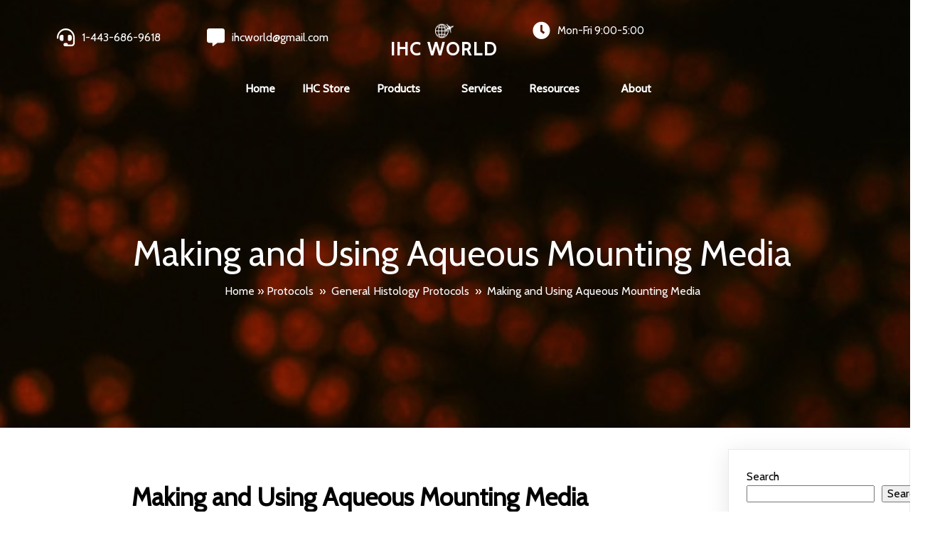

--- FILE ---
content_type: text/html; charset=UTF-8
request_url: https://ihcworld.com/2024/01/23/making-and-using-aqueous-mounting-media/
body_size: 153884
content:
	<!DOCTYPE html>
	<html lang="en-US">
	<head>
		<meta charset="UTF-8" />
		<meta name="viewport" content="width=device-width, initial-scale=1">
		<link rel="profile" href="https://gmpg.org/xfn/11">
		<meta name='robots' content='index, follow, max-image-preview:large, max-snippet:-1, max-video-preview:-1' />

	<!-- This site is optimized with the Yoast SEO Premium plugin v26.4 (Yoast SEO v26.4) - https://yoast.com/wordpress/plugins/seo/ -->
	<title>Making and Using Aqueous Mounting Media - IHC WORLD</title>
	<link rel="canonical" href="https://ihcworld.com/2024/01/23/making-and-using-aqueous-mounting-media/" />
	<meta property="og:locale" content="en_US" />
	<meta property="og:type" content="article" />
	<meta property="og:title" content="Making and Using Aqueous Mounting Media" />
	<meta property="og:description" content="Why buy a pre-mixed medium when it&#039;s cheap and easy to make your own? J. A. Kiernan Department of Anatomy &amp; Cell Biology The University of Western Ontario London, Canada N6A 5C1 Summary.&nbsp;Instructions are given for making five aqueous mounting media: glycerol jelly, buffered glycerol with anti-fade, fructose syrup, Apathy&#039;s gum-syrup, and a polyvinylpyrrolidone medium [&hellip;]" />
	<meta property="og:url" content="https://ihcworld.com/2024/01/23/making-and-using-aqueous-mounting-media/" />
	<meta property="og:site_name" content="IHC WORLD" />
	<meta property="article:publisher" content="https://www.facebook.com/ihcworldllc/" />
	<meta property="article:published_time" content="2024-01-23T03:52:29+00:00" />
	<meta property="og:image" content="https://ihcworld.com/wp-content/uploads/2024/01/book.jpg" />
	<meta property="og:image:width" content="331" />
	<meta property="og:image:height" content="220" />
	<meta property="og:image:type" content="image/jpeg" />
	<meta name="author" content="admin" />
	<meta name="twitter:card" content="summary_large_image" />
	<meta name="twitter:label1" content="Written by" />
	<meta name="twitter:data1" content="admin" />
	<meta name="twitter:label2" content="Est. reading time" />
	<meta name="twitter:data2" content="8 minutes" />
	<script type="application/ld+json" class="yoast-schema-graph">{"@context":"https://schema.org","@graph":[{"@type":"Article","@id":"https://ihcworld.com/2024/01/23/making-and-using-aqueous-mounting-media/#article","isPartOf":{"@id":"https://ihcworld.com/2024/01/23/making-and-using-aqueous-mounting-media/"},"author":{"name":"admin","@id":"https://ihcworld.com/#/schema/person/543d1536e72c33050396ab354a4c0516"},"headline":"Making and Using Aqueous Mounting Media","datePublished":"2024-01-23T03:52:29+00:00","mainEntityOfPage":{"@id":"https://ihcworld.com/2024/01/23/making-and-using-aqueous-mounting-media/"},"wordCount":1531,"commentCount":0,"publisher":{"@id":"https://ihcworld.com/#organization"},"image":{"@id":"https://ihcworld.com/2024/01/23/making-and-using-aqueous-mounting-media/#primaryimage"},"thumbnailUrl":"https://ihcworld.com/wp-content/uploads/2024/01/book.jpg","keywords":["aqueous mounting medium"],"articleSection":["General Histology Protocols","Protocols"],"inLanguage":"en-US","potentialAction":[{"@type":"CommentAction","name":"Comment","target":["https://ihcworld.com/2024/01/23/making-and-using-aqueous-mounting-media/#respond"]}]},{"@type":"WebPage","@id":"https://ihcworld.com/2024/01/23/making-and-using-aqueous-mounting-media/","url":"https://ihcworld.com/2024/01/23/making-and-using-aqueous-mounting-media/","name":"Making and Using Aqueous Mounting Media - IHC WORLD","isPartOf":{"@id":"https://ihcworld.com/#website"},"primaryImageOfPage":{"@id":"https://ihcworld.com/2024/01/23/making-and-using-aqueous-mounting-media/#primaryimage"},"image":{"@id":"https://ihcworld.com/2024/01/23/making-and-using-aqueous-mounting-media/#primaryimage"},"thumbnailUrl":"https://ihcworld.com/wp-content/uploads/2024/01/book.jpg","datePublished":"2024-01-23T03:52:29+00:00","breadcrumb":{"@id":"https://ihcworld.com/2024/01/23/making-and-using-aqueous-mounting-media/#breadcrumb"},"inLanguage":"en-US","potentialAction":[{"@type":"ReadAction","target":["https://ihcworld.com/2024/01/23/making-and-using-aqueous-mounting-media/"]}]},{"@type":"ImageObject","inLanguage":"en-US","@id":"https://ihcworld.com/2024/01/23/making-and-using-aqueous-mounting-media/#primaryimage","url":"https://ihcworld.com/wp-content/uploads/2024/01/book.jpg","contentUrl":"https://ihcworld.com/wp-content/uploads/2024/01/book.jpg","width":331,"height":220},{"@type":"BreadcrumbList","@id":"https://ihcworld.com/2024/01/23/making-and-using-aqueous-mounting-media/#breadcrumb","itemListElement":[{"@type":"ListItem","position":1,"name":"Home","item":"https://ihcworld.com/"},{"@type":"ListItem","position":2,"name":"Resources","item":"https://ihcworld.com/resources/"},{"@type":"ListItem","position":3,"name":"Making and Using Aqueous Mounting Media"}]},{"@type":"WebSite","@id":"https://ihcworld.com/#website","url":"https://ihcworld.com/","name":"IHC WORLD","description":"Histology &amp; Pathology Products and Services","publisher":{"@id":"https://ihcworld.com/#organization"},"alternateName":"Immunohistochemistry World","potentialAction":[{"@type":"SearchAction","target":{"@type":"EntryPoint","urlTemplate":"https://ihcworld.com/?s={search_term_string}"},"query-input":{"@type":"PropertyValueSpecification","valueRequired":true,"valueName":"search_term_string"}}],"inLanguage":"en-US"},{"@type":"Organization","@id":"https://ihcworld.com/#organization","name":"IHC World, LLC","alternateName":"Immunohistochemistry World","url":"https://ihcworld.com/","logo":{"@type":"ImageObject","inLanguage":"en-US","@id":"https://ihcworld.com/#/schema/logo/image/","url":"https://ihcworld.com/wp-content/uploads/2024/02/cropped-ihcworld-logo-net3csq.jpg","contentUrl":"https://ihcworld.com/wp-content/uploads/2024/02/cropped-ihcworld-logo-net3csq.jpg","width":512,"height":512,"caption":"IHC World, LLC"},"image":{"@id":"https://ihcworld.com/#/schema/logo/image/"},"sameAs":["https://www.facebook.com/ihcworldllc/","https://mastodon.social/@ihcworld"],"description":"We aim to become a one-stop resource for all histology and pathology laboratory needs. IHC offers a wide range of products and services including but not limited to lab equipment, supplies, consumables and reagents with fast delivery, competitive pricing and exceptional customer service.","email":"ihcworld@gmail.com","telephone":"14436869618","legalName":"IHC World, LLC","foundingDate":"2005-05-20","taxID":"75-3194270","duns":"608201872","naics":"541380","numberOfEmployees":{"@type":"QuantitativeValue","minValue":"1","maxValue":"10"}},{"@type":"Person","@id":"https://ihcworld.com/#/schema/person/543d1536e72c33050396ab354a4c0516","name":"admin","image":{"@type":"ImageObject","inLanguage":"en-US","@id":"https://ihcworld.com/#/schema/person/image/","url":"https://secure.gravatar.com/avatar/9cfa22170cc70a28eb6da22a314b051ce2617f16439f50bc0ce12fe71eba563b?s=96&d=mm&r=g","contentUrl":"https://secure.gravatar.com/avatar/9cfa22170cc70a28eb6da22a314b051ce2617f16439f50bc0ce12fe71eba563b?s=96&d=mm&r=g","caption":"admin"},"sameAs":["https://ihcworld.com"],"url":"https://ihcworld.com/author/admin-2/"}]}</script>
	<!-- / Yoast SEO Premium plugin. -->


<link rel='dns-prefetch' href='//www.googletagmanager.com' />
<link rel='dns-prefetch' href='//pagead2.googlesyndication.com' />
<link rel='dns-prefetch' href='//fundingchoicesmessages.google.com' />
<link rel="alternate" type="application/rss+xml" title="IHC WORLD &raquo; Feed" href="https://ihcworld.com/feed/" />
<link rel="alternate" type="application/rss+xml" title="IHC WORLD &raquo; Comments Feed" href="https://ihcworld.com/comments/feed/" />
<script>
var pagelayer_ajaxurl = "https://ihcworld.com/wp-admin/admin-ajax.php?";
var pagelayer_global_nonce = "9cb5940403";
var pagelayer_server_time = 1769079216;
var pagelayer_is_live = "";
var pagelayer_facebook_id = "";
var pagelayer_settings = {"post_types":["post","page"],"enable_giver":"1","max_width":1170,"tablet_breakpoint":780,"mobile_breakpoint":360,"sidebar":false,"body_font":false,"color":false};
var pagelayer_recaptch_lang = "";
var pagelayer_recaptch_version = "";
</script><link rel="alternate" type="application/rss+xml" title="IHC WORLD &raquo; Making and Using Aqueous Mounting Media Comments Feed" href="https://ihcworld.com/2024/01/23/making-and-using-aqueous-mounting-media/feed/" />
<link rel="alternate" title="oEmbed (JSON)" type="application/json+oembed" href="https://ihcworld.com/wp-json/oembed/1.0/embed?url=https%3A%2F%2Fihcworld.com%2F2024%2F01%2F23%2Fmaking-and-using-aqueous-mounting-media%2F" />
<link rel="alternate" title="oEmbed (XML)" type="text/xml+oembed" href="https://ihcworld.com/wp-json/oembed/1.0/embed?url=https%3A%2F%2Fihcworld.com%2F2024%2F01%2F23%2Fmaking-and-using-aqueous-mounting-media%2F&#038;format=xml" />
<style id="popularfx-global-styles" type="text/css">
.site-header {background-color:#ffffff!important;}
.site-title a {color:#171717!important;}
.site-title a { font-size: 30 px; }
.site-description {color:#171717 !important;}
.site-description {font-size: 15px;}
.site-footer {background-color:#171717! important;}

</style><link rel="preload" href="https://fonts.googleapis.com/css?family=Cabin%3A400" as="fetch" crossorigin="anonymous"><link rel="dns-prefetch" href="https://fonts.gstatic.com">
<link rel="preconnect" href="https://fonts.gstatic.com" crossorigin="anonymous"><style id="pagelayer-wow-animation-style" type="text/css">.pagelayer-wow{visibility: hidden;}</style>
	<style id="pagelayer-global-styles" type="text/css">
:root{--pagelayer-color-primary:#007bff;--pagelayer-color-secondary:#6c757d;--pagelayer-color-text:#1d1d1d;--pagelayer-color-accent:#61ce70;--pagelayer-font-primary-font-family:Open Sans;--pagelayer-font-secondary-font-family:Roboto;--pagelayer-font-text-font-family:Montserrat;--pagelayer-font-accent-font-family:Poppins;}
.pagelayer-row-stretch-auto > .pagelayer-row-holder, .pagelayer-row-stretch-full > .pagelayer-row-holder.pagelayer-width-auto{ max-width: 1170px; margin-left: auto; margin-right: auto;}
@media (min-width: 781px){
			.pagelayer-hide-desktop{
				display:none !important;
			}
		}

		@media (max-width: 780px) and (min-width: 361px){
			.pagelayer-hide-tablet{
				display:none !important;
			}
			.pagelayer-wp-menu-holder[data-drop_breakpoint="tablet"] .pagelayer-wp_menu-ul{
				display:none;
			}
		}

		@media (max-width: 360px){
			.pagelayer-hide-mobile{
				display:none !important;
			}
			.pagelayer-wp-menu-holder[data-drop_breakpoint="mobile"] .pagelayer-wp_menu-ul{
				display:none;
			}
		}
body.pagelayer-body {font-family:Cabin;font-size:16px;line-height:1.6}
body.pagelayer-body > header{font-family:Cabin;font-size:16px;color:#ffffffff}
body.pagelayer-body .site-main{font-family:Cabin}
body.pagelayer-body .entry-footer{color:#ffffffff}
body.pagelayer-body p{font-family:Cabin;font-size:16px}
body.pagelayer-body a{text-decoration-line:none;color:#060505ff}
body.pagelayer-body h1{font-family:Cabin;font-size:80px;font-weight:400;text-transform:uppercase;color:#ffffffff}
body.pagelayer-body h2{font-family:Cabin;font-size:45px;font-weight:400;text-transform:uppercase}
body.pagelayer-body h3{font-family:Cabin;font-size:35px;font-weight:400}
body.pagelayer-body h4{font-family:Cabin;font-size:30px;font-weight:400}
body.pagelayer-body h5{font-family:Cabin;font-size:25px;font-weight:400}
body.pagelayer-body h6{font-family:Cabin;font-size:20px;font-weight:400}
@media (max-width: 780px){
	[class^="pagelayer-offset-"],
	[class*=" pagelayer-offset-"] {
		margin-left: 0;
	}

	.pagelayer-row .pagelayer-col {
		margin-left: 0;
		width: 100%;
	}
	.pagelayer-row.pagelayer-gutters .pagelayer-col {
		margin-bottom: 16px;
	}
	.pagelayer-first-sm {
		order: -1;
	}
	.pagelayer-last-sm {
		order: 1;
	}
	
body.pagelayer-body > header{font-size:16px}
body.pagelayer-body h1{font-size:40px}
body.pagelayer-body h2{font-size:35px}
body.pagelayer-body h3{font-size:30px}
body.pagelayer-body h4{font-size:25px}
body.pagelayer-body h5{font-size:20px}
body.pagelayer-body h6{font-size:20px}

}
@media (max-width: 360px){
body.pagelayer-body > header{font-size:16px}
body.pagelayer-body h1{font-size:35px}
body.pagelayer-body h2{font-size:30px}
body.pagelayer-body h3{font-size:30px}
body.pagelayer-body h4{font-size:20px}
body.pagelayer-body h5{font-size:20px}
body.pagelayer-body h6{font-size:20px}
}

</style><style id='wp-img-auto-sizes-contain-inline-css'>
img:is([sizes=auto i],[sizes^="auto," i]){contain-intrinsic-size:3000px 1500px}
/*# sourceURL=wp-img-auto-sizes-contain-inline-css */
</style>
<link rel='stylesheet' id='pagelayer-frontend-css' href='https://ihcworld.com/wp-content/plugins/pagelayer/css/givecss.php?give=pagelayer-frontend.css%2Cnivo-lightbox.css%2Canimate.min.css%2Cowl.carousel.min.css%2Cowl.theme.default.min.css%2Cfont-awesome5.min.css&#038;premium=premium-frontend.css&#038;ver=2.0.6' media='all' />
<style id='wp-block-library-inline-css'>
:root{--wp-block-synced-color:#7a00df;--wp-block-synced-color--rgb:122,0,223;--wp-bound-block-color:var(--wp-block-synced-color);--wp-editor-canvas-background:#ddd;--wp-admin-theme-color:#007cba;--wp-admin-theme-color--rgb:0,124,186;--wp-admin-theme-color-darker-10:#006ba1;--wp-admin-theme-color-darker-10--rgb:0,107,160.5;--wp-admin-theme-color-darker-20:#005a87;--wp-admin-theme-color-darker-20--rgb:0,90,135;--wp-admin-border-width-focus:2px}@media (min-resolution:192dpi){:root{--wp-admin-border-width-focus:1.5px}}.wp-element-button{cursor:pointer}:root .has-very-light-gray-background-color{background-color:#eee}:root .has-very-dark-gray-background-color{background-color:#313131}:root .has-very-light-gray-color{color:#eee}:root .has-very-dark-gray-color{color:#313131}:root .has-vivid-green-cyan-to-vivid-cyan-blue-gradient-background{background:linear-gradient(135deg,#00d084,#0693e3)}:root .has-purple-crush-gradient-background{background:linear-gradient(135deg,#34e2e4,#4721fb 50%,#ab1dfe)}:root .has-hazy-dawn-gradient-background{background:linear-gradient(135deg,#faaca8,#dad0ec)}:root .has-subdued-olive-gradient-background{background:linear-gradient(135deg,#fafae1,#67a671)}:root .has-atomic-cream-gradient-background{background:linear-gradient(135deg,#fdd79a,#004a59)}:root .has-nightshade-gradient-background{background:linear-gradient(135deg,#330968,#31cdcf)}:root .has-midnight-gradient-background{background:linear-gradient(135deg,#020381,#2874fc)}:root{--wp--preset--font-size--normal:16px;--wp--preset--font-size--huge:42px}.has-regular-font-size{font-size:1em}.has-larger-font-size{font-size:2.625em}.has-normal-font-size{font-size:var(--wp--preset--font-size--normal)}.has-huge-font-size{font-size:var(--wp--preset--font-size--huge)}.has-text-align-center{text-align:center}.has-text-align-left{text-align:left}.has-text-align-right{text-align:right}.has-fit-text{white-space:nowrap!important}#end-resizable-editor-section{display:none}.aligncenter{clear:both}.items-justified-left{justify-content:flex-start}.items-justified-center{justify-content:center}.items-justified-right{justify-content:flex-end}.items-justified-space-between{justify-content:space-between}.screen-reader-text{border:0;clip-path:inset(50%);height:1px;margin:-1px;overflow:hidden;padding:0;position:absolute;width:1px;word-wrap:normal!important}.screen-reader-text:focus{background-color:#ddd;clip-path:none;color:#444;display:block;font-size:1em;height:auto;left:5px;line-height:normal;padding:15px 23px 14px;text-decoration:none;top:5px;width:auto;z-index:100000}html :where(.has-border-color){border-style:solid}html :where([style*=border-top-color]){border-top-style:solid}html :where([style*=border-right-color]){border-right-style:solid}html :where([style*=border-bottom-color]){border-bottom-style:solid}html :where([style*=border-left-color]){border-left-style:solid}html :where([style*=border-width]){border-style:solid}html :where([style*=border-top-width]){border-top-style:solid}html :where([style*=border-right-width]){border-right-style:solid}html :where([style*=border-bottom-width]){border-bottom-style:solid}html :where([style*=border-left-width]){border-left-style:solid}html :where(img[class*=wp-image-]){height:auto;max-width:100%}:where(figure){margin:0 0 1em}html :where(.is-position-sticky){--wp-admin--admin-bar--position-offset:var(--wp-admin--admin-bar--height,0px)}@media screen and (max-width:600px){html :where(.is-position-sticky){--wp-admin--admin-bar--position-offset:0px}}
/*# sourceURL=/wp-includes/css/dist/block-library/common.min.css */
</style>
<style id='classic-theme-styles-inline-css'>
/*! This file is auto-generated */
.wp-block-button__link{color:#fff;background-color:#32373c;border-radius:9999px;box-shadow:none;text-decoration:none;padding:calc(.667em + 2px) calc(1.333em + 2px);font-size:1.125em}.wp-block-file__button{background:#32373c;color:#fff;text-decoration:none}
/*# sourceURL=/wp-includes/css/classic-themes.min.css */
</style>
<link rel='stylesheet' id='popularfx-style-css' href='https://ihcworld.com/wp-content/uploads/popularfx-templates/explorer/style.css?ver=1.2.7' media='all' />
<style id='popularfx-style-inline-css'>

aside {
width: 20%;
float: right;
}

main, .pagelayer-content{
width: 79% !important;
display: inline-block;
float: left;
}

/*# sourceURL=popularfx-style-inline-css */
</style>
<link rel='stylesheet' id='popularfx-sidebar-css' href='https://ihcworld.com/wp-content/themes/popularfx/sidebar.css?ver=1.2.7' media='all' />
<link rel='stylesheet' id='wp-block-paragraph-css' href='https://ihcworld.com/wp-includes/blocks/paragraph/style.min.css?ver=ba0b74c56ee0b3d592b7cd8de4d8ca56' media='all' />
<link rel='stylesheet' id='pagelayer-google-font-header-css' href='https://fonts.googleapis.com/css?family=Cabin%3A400&#038;ver=2.0.6' media='all' />
<script src="https://ihcworld.com/wp-includes/js/jquery/jquery.min.js?ver=3.7.1" id="jquery-core-js"></script>
<script src="https://ihcworld.com/wp-includes/js/jquery/jquery-migrate.min.js?ver=3.4.1" id="jquery-migrate-js"></script>
<script src="https://ihcworld.com/wp-content/plugins/pagelayer/js/givejs.php?give=pagelayer-frontend.js%2Cnivo-lightbox.min.js%2Cwow.min.js%2Cjquery-numerator.js%2CsimpleParallax.min.js%2Cowl.carousel.min.js&amp;premium=chart.min.js%2Cpremium-frontend.js%2Cshuffle.min.js&amp;ver=2.0.6" id="pagelayer-frontend-js"></script>

<!-- Google tag (gtag.js) snippet added by Site Kit -->
<!-- Google Analytics snippet added by Site Kit -->
<script src="https://www.googletagmanager.com/gtag/js?id=GT-MKPC94RP" id="google_gtagjs-js" async></script>
<script id="google_gtagjs-js-after">
window.dataLayer = window.dataLayer || [];function gtag(){dataLayer.push(arguments);}
gtag("set","linker",{"domains":["ihcworld.com"]});
gtag("js", new Date());
gtag("set", "developer_id.dZTNiMT", true);
gtag("config", "GT-MKPC94RP");
//# sourceURL=google_gtagjs-js-after
</script>
<link rel="https://api.w.org/" href="https://ihcworld.com/wp-json/" /><link rel="alternate" title="JSON" type="application/json" href="https://ihcworld.com/wp-json/wp/v2/posts/794" /><link rel="EditURI" type="application/rsd+xml" title="RSD" href="https://ihcworld.com/xmlrpc.php?rsd" />
<meta name="generator" content="Site Kit by Google 1.170.0" /><link rel="pingback" href="https://ihcworld.com/xmlrpc.php">
<!-- Google AdSense meta tags added by Site Kit -->
<meta name="google-adsense-platform-account" content="ca-host-pub-2644536267352236">
<meta name="google-adsense-platform-domain" content="sitekit.withgoogle.com">
<!-- End Google AdSense meta tags added by Site Kit -->

<!-- Google AdSense snippet added by Site Kit -->
<script async src="https://pagead2.googlesyndication.com/pagead/js/adsbygoogle.js?client=ca-pub-7080753133094481&amp;host=ca-host-pub-2644536267352236" crossorigin="anonymous"></script>

<!-- End Google AdSense snippet added by Site Kit -->

<!-- Google AdSense Ad Blocking Recovery snippet added by Site Kit -->
<script async src="https://fundingchoicesmessages.google.com/i/pub-7080753133094481?ers=1" nonce="OrlxbtKGDsQJxjemOQCcZw"></script><script nonce="OrlxbtKGDsQJxjemOQCcZw">(function() {function signalGooglefcPresent() {if (!window.frames['googlefcPresent']) {if (document.body) {const iframe = document.createElement('iframe'); iframe.style = 'width: 0; height: 0; border: none; z-index: -1000; left: -1000px; top: -1000px;'; iframe.style.display = 'none'; iframe.name = 'googlefcPresent'; document.body.appendChild(iframe);} else {setTimeout(signalGooglefcPresent, 0);}}}signalGooglefcPresent();})();</script>
<!-- End Google AdSense Ad Blocking Recovery snippet added by Site Kit -->

<!-- Google AdSense Ad Blocking Recovery Error Protection snippet added by Site Kit -->
<script>(function(){'use strict';function aa(a){var b=0;return function(){return b<a.length?{done:!1,value:a[b++]}:{done:!0}}}var ba="function"==typeof Object.defineProperties?Object.defineProperty:function(a,b,c){if(a==Array.prototype||a==Object.prototype)return a;a[b]=c.value;return a};
function ca(a){a=["object"==typeof globalThis&&globalThis,a,"object"==typeof window&&window,"object"==typeof self&&self,"object"==typeof global&&global];for(var b=0;b<a.length;++b){var c=a[b];if(c&&c.Math==Math)return c}throw Error("Cannot find global object");}var da=ca(this);function k(a,b){if(b)a:{var c=da;a=a.split(".");for(var d=0;d<a.length-1;d++){var e=a[d];if(!(e in c))break a;c=c[e]}a=a[a.length-1];d=c[a];b=b(d);b!=d&&null!=b&&ba(c,a,{configurable:!0,writable:!0,value:b})}}
function ea(a){return a.raw=a}function m(a){var b="undefined"!=typeof Symbol&&Symbol.iterator&&a[Symbol.iterator];if(b)return b.call(a);if("number"==typeof a.length)return{next:aa(a)};throw Error(String(a)+" is not an iterable or ArrayLike");}function fa(a){for(var b,c=[];!(b=a.next()).done;)c.push(b.value);return c}var ha="function"==typeof Object.create?Object.create:function(a){function b(){}b.prototype=a;return new b},n;
if("function"==typeof Object.setPrototypeOf)n=Object.setPrototypeOf;else{var q;a:{var ia={a:!0},ja={};try{ja.__proto__=ia;q=ja.a;break a}catch(a){}q=!1}n=q?function(a,b){a.__proto__=b;if(a.__proto__!==b)throw new TypeError(a+" is not extensible");return a}:null}var ka=n;
function r(a,b){a.prototype=ha(b.prototype);a.prototype.constructor=a;if(ka)ka(a,b);else for(var c in b)if("prototype"!=c)if(Object.defineProperties){var d=Object.getOwnPropertyDescriptor(b,c);d&&Object.defineProperty(a,c,d)}else a[c]=b[c];a.A=b.prototype}function la(){for(var a=Number(this),b=[],c=a;c<arguments.length;c++)b[c-a]=arguments[c];return b}k("Number.MAX_SAFE_INTEGER",function(){return 9007199254740991});
k("Number.isFinite",function(a){return a?a:function(b){return"number"!==typeof b?!1:!isNaN(b)&&Infinity!==b&&-Infinity!==b}});k("Number.isInteger",function(a){return a?a:function(b){return Number.isFinite(b)?b===Math.floor(b):!1}});k("Number.isSafeInteger",function(a){return a?a:function(b){return Number.isInteger(b)&&Math.abs(b)<=Number.MAX_SAFE_INTEGER}});
k("Math.trunc",function(a){return a?a:function(b){b=Number(b);if(isNaN(b)||Infinity===b||-Infinity===b||0===b)return b;var c=Math.floor(Math.abs(b));return 0>b?-c:c}});k("Object.is",function(a){return a?a:function(b,c){return b===c?0!==b||1/b===1/c:b!==b&&c!==c}});k("Array.prototype.includes",function(a){return a?a:function(b,c){var d=this;d instanceof String&&(d=String(d));var e=d.length;c=c||0;for(0>c&&(c=Math.max(c+e,0));c<e;c++){var f=d[c];if(f===b||Object.is(f,b))return!0}return!1}});
k("String.prototype.includes",function(a){return a?a:function(b,c){if(null==this)throw new TypeError("The 'this' value for String.prototype.includes must not be null or undefined");if(b instanceof RegExp)throw new TypeError("First argument to String.prototype.includes must not be a regular expression");return-1!==this.indexOf(b,c||0)}});/*

 Copyright The Closure Library Authors.
 SPDX-License-Identifier: Apache-2.0
*/
var t=this||self;function v(a){return a};var w,x;a:{for(var ma=["CLOSURE_FLAGS"],y=t,z=0;z<ma.length;z++)if(y=y[ma[z]],null==y){x=null;break a}x=y}var na=x&&x[610401301];w=null!=na?na:!1;var A,oa=t.navigator;A=oa?oa.userAgentData||null:null;function B(a){return w?A?A.brands.some(function(b){return(b=b.brand)&&-1!=b.indexOf(a)}):!1:!1}function C(a){var b;a:{if(b=t.navigator)if(b=b.userAgent)break a;b=""}return-1!=b.indexOf(a)};function D(){return w?!!A&&0<A.brands.length:!1}function E(){return D()?B("Chromium"):(C("Chrome")||C("CriOS"))&&!(D()?0:C("Edge"))||C("Silk")};var pa=D()?!1:C("Trident")||C("MSIE");!C("Android")||E();E();C("Safari")&&(E()||(D()?0:C("Coast"))||(D()?0:C("Opera"))||(D()?0:C("Edge"))||(D()?B("Microsoft Edge"):C("Edg/"))||D()&&B("Opera"));var qa={},F=null;var ra="undefined"!==typeof Uint8Array,sa=!pa&&"function"===typeof btoa;function G(){return"function"===typeof BigInt};var H=0,I=0;function ta(a){var b=0>a;a=Math.abs(a);var c=a>>>0;a=Math.floor((a-c)/4294967296);b&&(c=m(ua(c,a)),b=c.next().value,a=c.next().value,c=b);H=c>>>0;I=a>>>0}function va(a,b){b>>>=0;a>>>=0;if(2097151>=b)var c=""+(4294967296*b+a);else G()?c=""+(BigInt(b)<<BigInt(32)|BigInt(a)):(c=(a>>>24|b<<8)&16777215,b=b>>16&65535,a=(a&16777215)+6777216*c+6710656*b,c+=8147497*b,b*=2,1E7<=a&&(c+=Math.floor(a/1E7),a%=1E7),1E7<=c&&(b+=Math.floor(c/1E7),c%=1E7),c=b+wa(c)+wa(a));return c}
function wa(a){a=String(a);return"0000000".slice(a.length)+a}function ua(a,b){b=~b;a?a=~a+1:b+=1;return[a,b]};var J;J="function"===typeof Symbol&&"symbol"===typeof Symbol()?Symbol():void 0;var xa=J?function(a,b){a[J]|=b}:function(a,b){void 0!==a.g?a.g|=b:Object.defineProperties(a,{g:{value:b,configurable:!0,writable:!0,enumerable:!1}})},K=J?function(a){return a[J]|0}:function(a){return a.g|0},L=J?function(a){return a[J]}:function(a){return a.g},M=J?function(a,b){a[J]=b;return a}:function(a,b){void 0!==a.g?a.g=b:Object.defineProperties(a,{g:{value:b,configurable:!0,writable:!0,enumerable:!1}});return a};function ya(a,b){M(b,(a|0)&-14591)}function za(a,b){M(b,(a|34)&-14557)}
function Aa(a){a=a>>14&1023;return 0===a?536870912:a};var N={},Ba={};function Ca(a){return!(!a||"object"!==typeof a||a.g!==Ba)}function Da(a){return null!==a&&"object"===typeof a&&!Array.isArray(a)&&a.constructor===Object}function P(a,b,c){if(!Array.isArray(a)||a.length)return!1;var d=K(a);if(d&1)return!0;if(!(b&&(Array.isArray(b)?b.includes(c):b.has(c))))return!1;M(a,d|1);return!0}Object.freeze(new function(){});Object.freeze(new function(){});var Ea=/^-?([1-9][0-9]*|0)(\.[0-9]+)?$/;var Q;function Fa(a,b){Q=b;a=new a(b);Q=void 0;return a}
function R(a,b,c){null==a&&(a=Q);Q=void 0;if(null==a){var d=96;c?(a=[c],d|=512):a=[];b&&(d=d&-16760833|(b&1023)<<14)}else{if(!Array.isArray(a))throw Error();d=K(a);if(d&64)return a;d|=64;if(c&&(d|=512,c!==a[0]))throw Error();a:{c=a;var e=c.length;if(e){var f=e-1;if(Da(c[f])){d|=256;b=f-(+!!(d&512)-1);if(1024<=b)throw Error();d=d&-16760833|(b&1023)<<14;break a}}if(b){b=Math.max(b,e-(+!!(d&512)-1));if(1024<b)throw Error();d=d&-16760833|(b&1023)<<14}}}M(a,d);return a};function Ga(a){switch(typeof a){case "number":return isFinite(a)?a:String(a);case "boolean":return a?1:0;case "object":if(a)if(Array.isArray(a)){if(P(a,void 0,0))return}else if(ra&&null!=a&&a instanceof Uint8Array){if(sa){for(var b="",c=0,d=a.length-10240;c<d;)b+=String.fromCharCode.apply(null,a.subarray(c,c+=10240));b+=String.fromCharCode.apply(null,c?a.subarray(c):a);a=btoa(b)}else{void 0===b&&(b=0);if(!F){F={};c="ABCDEFGHIJKLMNOPQRSTUVWXYZabcdefghijklmnopqrstuvwxyz0123456789".split("");d=["+/=",
"+/","-_=","-_.","-_"];for(var e=0;5>e;e++){var f=c.concat(d[e].split(""));qa[e]=f;for(var g=0;g<f.length;g++){var h=f[g];void 0===F[h]&&(F[h]=g)}}}b=qa[b];c=Array(Math.floor(a.length/3));d=b[64]||"";for(e=f=0;f<a.length-2;f+=3){var l=a[f],p=a[f+1];h=a[f+2];g=b[l>>2];l=b[(l&3)<<4|p>>4];p=b[(p&15)<<2|h>>6];h=b[h&63];c[e++]=g+l+p+h}g=0;h=d;switch(a.length-f){case 2:g=a[f+1],h=b[(g&15)<<2]||d;case 1:a=a[f],c[e]=b[a>>2]+b[(a&3)<<4|g>>4]+h+d}a=c.join("")}return a}}return a};function Ha(a,b,c){a=Array.prototype.slice.call(a);var d=a.length,e=b&256?a[d-1]:void 0;d+=e?-1:0;for(b=b&512?1:0;b<d;b++)a[b]=c(a[b]);if(e){b=a[b]={};for(var f in e)Object.prototype.hasOwnProperty.call(e,f)&&(b[f]=c(e[f]))}return a}function Ia(a,b,c,d,e){if(null!=a){if(Array.isArray(a))a=P(a,void 0,0)?void 0:e&&K(a)&2?a:Ja(a,b,c,void 0!==d,e);else if(Da(a)){var f={},g;for(g in a)Object.prototype.hasOwnProperty.call(a,g)&&(f[g]=Ia(a[g],b,c,d,e));a=f}else a=b(a,d);return a}}
function Ja(a,b,c,d,e){var f=d||c?K(a):0;d=d?!!(f&32):void 0;a=Array.prototype.slice.call(a);for(var g=0;g<a.length;g++)a[g]=Ia(a[g],b,c,d,e);c&&c(f,a);return a}function Ka(a){return a.s===N?a.toJSON():Ga(a)};function La(a,b,c){c=void 0===c?za:c;if(null!=a){if(ra&&a instanceof Uint8Array)return b?a:new Uint8Array(a);if(Array.isArray(a)){var d=K(a);if(d&2)return a;b&&(b=0===d||!!(d&32)&&!(d&64||!(d&16)));return b?M(a,(d|34)&-12293):Ja(a,La,d&4?za:c,!0,!0)}a.s===N&&(c=a.h,d=L(c),a=d&2?a:Fa(a.constructor,Ma(c,d,!0)));return a}}function Ma(a,b,c){var d=c||b&2?za:ya,e=!!(b&32);a=Ha(a,b,function(f){return La(f,e,d)});xa(a,32|(c?2:0));return a};function Na(a,b){a=a.h;return Oa(a,L(a),b)}function Oa(a,b,c,d){if(-1===c)return null;if(c>=Aa(b)){if(b&256)return a[a.length-1][c]}else{var e=a.length;if(d&&b&256&&(d=a[e-1][c],null!=d))return d;b=c+(+!!(b&512)-1);if(b<e)return a[b]}}function Pa(a,b,c,d,e){var f=Aa(b);if(c>=f||e){var g=b;if(b&256)e=a[a.length-1];else{if(null==d)return;e=a[f+(+!!(b&512)-1)]={};g|=256}e[c]=d;c<f&&(a[c+(+!!(b&512)-1)]=void 0);g!==b&&M(a,g)}else a[c+(+!!(b&512)-1)]=d,b&256&&(a=a[a.length-1],c in a&&delete a[c])}
function Qa(a,b){var c=Ra;var d=void 0===d?!1:d;var e=a.h;var f=L(e),g=Oa(e,f,b,d);if(null!=g&&"object"===typeof g&&g.s===N)c=g;else if(Array.isArray(g)){var h=K(g),l=h;0===l&&(l|=f&32);l|=f&2;l!==h&&M(g,l);c=new c(g)}else c=void 0;c!==g&&null!=c&&Pa(e,f,b,c,d);e=c;if(null==e)return e;a=a.h;f=L(a);f&2||(g=e,c=g.h,h=L(c),g=h&2?Fa(g.constructor,Ma(c,h,!1)):g,g!==e&&(e=g,Pa(a,f,b,e,d)));return e}function Sa(a,b){a=Na(a,b);return null==a||"string"===typeof a?a:void 0}
function Ta(a,b){var c=void 0===c?0:c;a=Na(a,b);if(null!=a)if(b=typeof a,"number"===b?Number.isFinite(a):"string"!==b?0:Ea.test(a))if("number"===typeof a){if(a=Math.trunc(a),!Number.isSafeInteger(a)){ta(a);b=H;var d=I;if(a=d&2147483648)b=~b+1>>>0,d=~d>>>0,0==b&&(d=d+1>>>0);b=4294967296*d+(b>>>0);a=a?-b:b}}else if(b=Math.trunc(Number(a)),Number.isSafeInteger(b))a=String(b);else{if(b=a.indexOf("."),-1!==b&&(a=a.substring(0,b)),!("-"===a[0]?20>a.length||20===a.length&&-922337<Number(a.substring(0,7)):
19>a.length||19===a.length&&922337>Number(a.substring(0,6)))){if(16>a.length)ta(Number(a));else if(G())a=BigInt(a),H=Number(a&BigInt(4294967295))>>>0,I=Number(a>>BigInt(32)&BigInt(4294967295));else{b=+("-"===a[0]);I=H=0;d=a.length;for(var e=b,f=(d-b)%6+b;f<=d;e=f,f+=6)e=Number(a.slice(e,f)),I*=1E6,H=1E6*H+e,4294967296<=H&&(I+=Math.trunc(H/4294967296),I>>>=0,H>>>=0);b&&(b=m(ua(H,I)),a=b.next().value,b=b.next().value,H=a,I=b)}a=H;b=I;b&2147483648?G()?a=""+(BigInt(b|0)<<BigInt(32)|BigInt(a>>>0)):(b=
m(ua(a,b)),a=b.next().value,b=b.next().value,a="-"+va(a,b)):a=va(a,b)}}else a=void 0;return null!=a?a:c}function S(a,b){a=Sa(a,b);return null!=a?a:""};function T(a,b,c){this.h=R(a,b,c)}T.prototype.toJSON=function(){return Ua(this,Ja(this.h,Ka,void 0,void 0,!1),!0)};T.prototype.s=N;T.prototype.toString=function(){return Ua(this,this.h,!1).toString()};
function Ua(a,b,c){var d=a.constructor.v,e=L(c?a.h:b);a=b.length;if(!a)return b;var f;if(Da(c=b[a-1])){a:{var g=c;var h={},l=!1,p;for(p in g)if(Object.prototype.hasOwnProperty.call(g,p)){var u=g[p];if(Array.isArray(u)){var jb=u;if(P(u,d,+p)||Ca(u)&&0===u.size)u=null;u!=jb&&(l=!0)}null!=u?h[p]=u:l=!0}if(l){for(var O in h){g=h;break a}g=null}}g!=c&&(f=!0);a--}for(p=+!!(e&512)-1;0<a;a--){O=a-1;c=b[O];O-=p;if(!(null==c||P(c,d,O)||Ca(c)&&0===c.size))break;var kb=!0}if(!f&&!kb)return b;b=Array.prototype.slice.call(b,
0,a);g&&b.push(g);return b};function Va(a){return function(b){if(null==b||""==b)b=new a;else{b=JSON.parse(b);if(!Array.isArray(b))throw Error(void 0);xa(b,32);b=Fa(a,b)}return b}};function Wa(a){this.h=R(a)}r(Wa,T);var Xa=Va(Wa);var U;function V(a){this.g=a}V.prototype.toString=function(){return this.g+""};var Ya={};function Za(a){if(void 0===U){var b=null;var c=t.trustedTypes;if(c&&c.createPolicy){try{b=c.createPolicy("goog#html",{createHTML:v,createScript:v,createScriptURL:v})}catch(d){t.console&&t.console.error(d.message)}U=b}else U=b}a=(b=U)?b.createScriptURL(a):a;return new V(a,Ya)};function $a(){return Math.floor(2147483648*Math.random()).toString(36)+Math.abs(Math.floor(2147483648*Math.random())^Date.now()).toString(36)};function ab(a,b){b=String(b);"application/xhtml+xml"===a.contentType&&(b=b.toLowerCase());return a.createElement(b)}function bb(a){this.g=a||t.document||document};/*

 SPDX-License-Identifier: Apache-2.0
*/
function cb(a,b){a.src=b instanceof V&&b.constructor===V?b.g:"type_error:TrustedResourceUrl";var c,d;(c=(b=null==(d=(c=(a.ownerDocument&&a.ownerDocument.defaultView||window).document).querySelector)?void 0:d.call(c,"script[nonce]"))?b.nonce||b.getAttribute("nonce")||"":"")&&a.setAttribute("nonce",c)};function db(a){a=void 0===a?document:a;return a.createElement("script")};function eb(a,b,c,d,e,f){try{var g=a.g,h=db(g);h.async=!0;cb(h,b);g.head.appendChild(h);h.addEventListener("load",function(){e();d&&g.head.removeChild(h)});h.addEventListener("error",function(){0<c?eb(a,b,c-1,d,e,f):(d&&g.head.removeChild(h),f())})}catch(l){f()}};var fb=t.atob("aHR0cHM6Ly93d3cuZ3N0YXRpYy5jb20vaW1hZ2VzL2ljb25zL21hdGVyaWFsL3N5c3RlbS8xeC93YXJuaW5nX2FtYmVyXzI0ZHAucG5n"),gb=t.atob("WW91IGFyZSBzZWVpbmcgdGhpcyBtZXNzYWdlIGJlY2F1c2UgYWQgb3Igc2NyaXB0IGJsb2NraW5nIHNvZnR3YXJlIGlzIGludGVyZmVyaW5nIHdpdGggdGhpcyBwYWdlLg=="),hb=t.atob("RGlzYWJsZSBhbnkgYWQgb3Igc2NyaXB0IGJsb2NraW5nIHNvZnR3YXJlLCB0aGVuIHJlbG9hZCB0aGlzIHBhZ2Uu");function ib(a,b,c){this.i=a;this.u=b;this.o=c;this.g=null;this.j=[];this.m=!1;this.l=new bb(this.i)}
function lb(a){if(a.i.body&&!a.m){var b=function(){mb(a);t.setTimeout(function(){nb(a,3)},50)};eb(a.l,a.u,2,!0,function(){t[a.o]||b()},b);a.m=!0}}
function mb(a){for(var b=W(1,5),c=0;c<b;c++){var d=X(a);a.i.body.appendChild(d);a.j.push(d)}b=X(a);b.style.bottom="0";b.style.left="0";b.style.position="fixed";b.style.width=W(100,110).toString()+"%";b.style.zIndex=W(2147483544,2147483644).toString();b.style.backgroundColor=ob(249,259,242,252,219,229);b.style.boxShadow="0 0 12px #888";b.style.color=ob(0,10,0,10,0,10);b.style.display="flex";b.style.justifyContent="center";b.style.fontFamily="Roboto, Arial";c=X(a);c.style.width=W(80,85).toString()+
"%";c.style.maxWidth=W(750,775).toString()+"px";c.style.margin="24px";c.style.display="flex";c.style.alignItems="flex-start";c.style.justifyContent="center";d=ab(a.l.g,"IMG");d.className=$a();d.src=fb;d.alt="Warning icon";d.style.height="24px";d.style.width="24px";d.style.paddingRight="16px";var e=X(a),f=X(a);f.style.fontWeight="bold";f.textContent=gb;var g=X(a);g.textContent=hb;Y(a,e,f);Y(a,e,g);Y(a,c,d);Y(a,c,e);Y(a,b,c);a.g=b;a.i.body.appendChild(a.g);b=W(1,5);for(c=0;c<b;c++)d=X(a),a.i.body.appendChild(d),
a.j.push(d)}function Y(a,b,c){for(var d=W(1,5),e=0;e<d;e++){var f=X(a);b.appendChild(f)}b.appendChild(c);c=W(1,5);for(d=0;d<c;d++)e=X(a),b.appendChild(e)}function W(a,b){return Math.floor(a+Math.random()*(b-a))}function ob(a,b,c,d,e,f){return"rgb("+W(Math.max(a,0),Math.min(b,255)).toString()+","+W(Math.max(c,0),Math.min(d,255)).toString()+","+W(Math.max(e,0),Math.min(f,255)).toString()+")"}function X(a){a=ab(a.l.g,"DIV");a.className=$a();return a}
function nb(a,b){0>=b||null!=a.g&&0!==a.g.offsetHeight&&0!==a.g.offsetWidth||(pb(a),mb(a),t.setTimeout(function(){nb(a,b-1)},50))}function pb(a){for(var b=m(a.j),c=b.next();!c.done;c=b.next())(c=c.value)&&c.parentNode&&c.parentNode.removeChild(c);a.j=[];(b=a.g)&&b.parentNode&&b.parentNode.removeChild(b);a.g=null};function qb(a,b,c,d,e){function f(l){document.body?g(document.body):0<l?t.setTimeout(function(){f(l-1)},e):b()}function g(l){l.appendChild(h);t.setTimeout(function(){h?(0!==h.offsetHeight&&0!==h.offsetWidth?b():a(),h.parentNode&&h.parentNode.removeChild(h)):a()},d)}var h=rb(c);f(3)}function rb(a){var b=document.createElement("div");b.className=a;b.style.width="1px";b.style.height="1px";b.style.position="absolute";b.style.left="-10000px";b.style.top="-10000px";b.style.zIndex="-10000";return b};function Ra(a){this.h=R(a)}r(Ra,T);function sb(a){this.h=R(a)}r(sb,T);var tb=Va(sb);function ub(a){var b=la.apply(1,arguments);if(0===b.length)return Za(a[0]);for(var c=a[0],d=0;d<b.length;d++)c+=encodeURIComponent(b[d])+a[d+1];return Za(c)};function vb(a){if(!a)return null;a=Sa(a,4);var b;null===a||void 0===a?b=null:b=Za(a);return b};var wb=ea([""]),xb=ea([""]);function yb(a,b){this.m=a;this.o=new bb(a.document);this.g=b;this.j=S(this.g,1);this.u=vb(Qa(this.g,2))||ub(wb);this.i=!1;b=vb(Qa(this.g,13))||ub(xb);this.l=new ib(a.document,b,S(this.g,12))}yb.prototype.start=function(){zb(this)};
function zb(a){Ab(a);eb(a.o,a.u,3,!1,function(){a:{var b=a.j;var c=t.btoa(b);if(c=t[c]){try{var d=Xa(t.atob(c))}catch(e){b=!1;break a}b=b===Sa(d,1)}else b=!1}b?Z(a,S(a.g,14)):(Z(a,S(a.g,8)),lb(a.l))},function(){qb(function(){Z(a,S(a.g,7));lb(a.l)},function(){return Z(a,S(a.g,6))},S(a.g,9),Ta(a.g,10),Ta(a.g,11))})}function Z(a,b){a.i||(a.i=!0,a=new a.m.XMLHttpRequest,a.open("GET",b,!0),a.send())}function Ab(a){var b=t.btoa(a.j);a.m[b]&&Z(a,S(a.g,5))};(function(a,b){t[a]=function(){var c=la.apply(0,arguments);t[a]=function(){};b.call.apply(b,[null].concat(c instanceof Array?c:fa(m(c))))}})("__h82AlnkH6D91__",function(a){"function"===typeof window.atob&&(new yb(window,tb(window.atob(a)))).start()});}).call(this);

window.__h82AlnkH6D91__("[base64]/[base64]/[base64]/[base64]");</script>
<!-- End Google AdSense Ad Blocking Recovery Error Protection snippet added by Site Kit -->
<link rel="icon" href="https://ihcworld.com/wp-content/uploads/2024/02/cropped-ihcworld-logo-net3csq-32x32.jpg" sizes="32x32" />
<link rel="icon" href="https://ihcworld.com/wp-content/uploads/2024/02/cropped-ihcworld-logo-net3csq-192x192.jpg" sizes="192x192" />
<link rel="apple-touch-icon" href="https://ihcworld.com/wp-content/uploads/2024/02/cropped-ihcworld-logo-net3csq-180x180.jpg" />
<meta name="msapplication-TileImage" content="https://ihcworld.com/wp-content/uploads/2024/02/cropped-ihcworld-logo-net3csq-270x270.jpg" />
	</head>

	<body data-rsssl=1 class="wp-singular post-template-default single single-post postid-794 single-format-standard wp-theme-popularfx popularfx-body pagelayer-body">
		
	<header class="pagelayer-header"><div pagelayer-id="xyp745" class="p-xyp745 pagelayer-post_props">
</div>
<div pagelayer-id="7te6597" class="p-7te6597 pagelayer-row pagelayer-row-stretch-auto pagelayer-height-default">
<style pagelayer-style-id="7te6597">.p-7te6597 > .pagelayer-background-overlay{background-color: #000000;opacity: 0.5;-webkit-transition: all 400ms !important; transition: all 400ms !important}
.p-7te6597 .pagelayer-svg-top .pagelayer-shape-fill{fill:#227bc3}
.p-7te6597 .pagelayer-row-svg .pagelayer-svg-top{width:100%;height:100px}
.p-7te6597 .pagelayer-svg-bottom .pagelayer-shape-fill{fill:#e44993}
.p-7te6597 .pagelayer-row-svg .pagelayer-svg-bottom{width:100%;height:100px}
.p-7te6597{background-image: url("https://ihcworld.com/wp-content/uploads/2024/01/HT29Cells-PI.jpg");background-attachment: scroll;background-position-x: center;background-position-y: center;background-repeat: no-repeat;background-size: cover;margin-top: 0px; margin-right: 0px; margin-bottom: 0px; margin-left: 0px;padding-top: 20px; padding-right: 20px; padding-bottom: 20px; padding-left: 20px}
@media (max-width: 780px) and (min-width: 361px){.p-7te6597{margin-top: 0px; margin-right: 0px; margin-bottom: 0px; margin-left: 0px;padding-top: 20px; padding-right: 20px; padding-bottom: 20px; padding-left: 20px}
}
@media (max-width: 360px){.p-7te6597{margin-top: 0px; margin-right: 0px; margin-bottom: 0px; margin-left: 0px;padding-top: 0px; padding-right: 0px; padding-bottom: 0px; padding-left: 0px}
}
</style>
			
			
			
			<div class="pagelayer-background-overlay"></div>
			<div class="pagelayer-row-holder pagelayer-row pagelayer-auto pagelayer-width-auto">
<div pagelayer-id="xpk5356" class="p-xpk5356 pagelayer-col">
<style pagelayer-style-id="xpk5356">.pagelayer-row-holder .p-xpk5356{width: 100%}
.p-xpk5356 > .pagelayer-background-overlay{-webkit-transition: all 400ms !important; transition: all 400ms !important}
</style>
				
				
				
				<div class="pagelayer-col-holder">
<div pagelayer-id="3g61690" class="p-3g61690 pagelayer-inner_row pagelayer-row-stretch-auto pagelayer-height-default">
<style pagelayer-style-id="3g61690">.p-3g61690 .pagelayer-col-holder{padding: 10px}
.p-3g61690 > .pagelayer-background-overlay{-webkit-transition: all 400ms !important; transition: all 400ms !important}
.p-3g61690 .pagelayer-svg-top .pagelayer-shape-fill{fill:#227bc3}
.p-3g61690 .pagelayer-row-svg .pagelayer-svg-top{width:100%;height:100px}
.p-3g61690 .pagelayer-svg-bottom .pagelayer-shape-fill{fill:#e44993}
.p-3g61690 .pagelayer-row-svg .pagelayer-svg-bottom{width:100%;height:100px}
@media (max-width: 780px) and (min-width: 361px){.p-3g61690{margin-top: 0px; margin-right: 0px; margin-bottom: 0px; margin-left: 0px;padding-top: 0px; padding-right: 0px; padding-bottom: 0px; padding-left: 0px}
}
</style>
			
			
			
			
			<div class="pagelayer-row-holder pagelayer-row pagelayer-auto pagelayer-width-auto">
<div pagelayer-id="s13411" class="p-s13411 pagelayer-col">
<style pagelayer-style-id="s13411">.pagelayer-row-holder .p-s13411{width: 18.00%}
.p-s13411 > .pagelayer-background-overlay{-webkit-transition: all 400ms !important; transition: all 400ms !important}
.p-s13411{padding-top: 10px; padding-right: 15px; padding-bottom: 0px; padding-left: 15px}
@media (max-width: 780px) and (min-width: 361px){.pagelayer-row-holder .p-s13411{width: 50%}
.p-s13411{padding-top: 0px; padding-right: 0px; padding-bottom: 0px; padding-left: 0px}
}
@media (max-width: 360px){.pagelayer-row-holder .p-s13411{width: 50%}
.p-s13411{padding-top: 5px; padding-right: 5px; padding-bottom: 5px; padding-left: 5px}
}
</style>
				
				
				
				<div class="pagelayer-col-holder">
<div pagelayer-id="pjc5161" class="p-pjc5161 pagelayer-phone">
<style pagelayer-style-id="pjc5161">.p-pjc5161 .pagelayer-phone *, .p-pjc5161 .pagelayer-phone{color:#ffffff;font-family: ; font-size: px !important; font-style:  !important; font-weight:  !important; font-variant:  !important; text-decoration-line:  !important; text-decoration-style: Solid !important; line-height: em !important; text-transform:  !important; letter-spacing: px !important; word-spacing: px !important}
.p-pjc5161 .pagelayer-phone-holder{justify-content: flex-start}
body:not(.rtl) .p-pjc5161 .pagelayer-phone-icon{margin-right: 10px}
body.rtl .p-pjc5161 .pagelayer-phone-icon{margin-left:10px}
.p-pjc5161 .pagelayer-phone-icon i{color:#ffffff;font-size: 25px}
@media (max-width: 780px) and (min-width: 361px){.p-pjc5161 .pagelayer-phone *, .p-pjc5161 .pagelayer-phone{font-family: ; font-size: px !important; font-style:  !important; font-weight:  !important; font-variant:  !important; text-decoration-line:  !important; text-decoration-style: Solid !important; line-height: em !important; text-transform:  !important; letter-spacing: px !important; word-spacing: px !important}
.p-pjc5161 .pagelayer-phone-holder{justify-content: flex-start}
.p-pjc5161 .pagelayer-phone-icon i{font-size: 20px}
.p-pjc5161{margin-top: 0px; margin-right: 0px; margin-bottom: 0px; margin-left: 0px;padding-top: 0px; padding-right: 0px; padding-bottom: 0px; padding-left: 0px}
}
@media (max-width: 360px){.p-pjc5161 .pagelayer-phone *, .p-pjc5161 .pagelayer-phone{font-family: ; font-size: px !important; font-style:  !important; font-weight:  !important; font-variant:  !important; text-decoration-line:  !important; text-decoration-style: Solid !important; line-height: em !important; text-transform:  !important; letter-spacing: px !important; word-spacing: px !important}
.p-pjc5161 .pagelayer-phone-holder{justify-content: flex-start}
.p-pjc5161 .pagelayer-phone-icon i{font-size: 20px}
}
</style><div class="pagelayer-phone-holder">
			<span class="pagelayer-phone-icon"><i class="fas fa-headset"></i></span>
			<a href="tel:1-443-686-9618">
				<span class="pagelayer-phone">1-443-686-9618</span>
			</a>
			</div></div>
</div></div>
<div pagelayer-id="2ng4813" class="p-2ng4813 pagelayer-col">
<style pagelayer-style-id="2ng4813">.pagelayer-row-holder .p-2ng4813{width: 20.91%}
.p-2ng4813 > .pagelayer-background-overlay{-webkit-transition: all 400ms !important; transition: all 400ms !important}
.p-2ng4813{padding-top: 10px; padding-right: 15px; padding-bottom: 0px; padding-left: 15px}
@media (max-width: 780px) and (min-width: 361px){.pagelayer-row-holder .p-2ng4813{width: 50%}
.p-2ng4813{padding-top: 0px; padding-right: 0px; padding-bottom: 0px; padding-left: 0px}
}
@media (max-width: 360px){.pagelayer-row-holder .p-2ng4813{width: 50%}
.p-2ng4813{padding-top: 5px; padding-right: 5px; padding-bottom: 5px; padding-left: 5px}
}
</style>
				
				
				
				<div class="pagelayer-col-holder">
<div pagelayer-id="t3g5776" class="p-t3g5776 pagelayer-email">
<style pagelayer-style-id="t3g5776">.p-t3g5776 .pagelayer-email *, .p-t3g5776 .pagelayer-email{color:#ffffff;font-family: ; font-size: px !important; font-style:  !important; font-weight:  !important; font-variant:  !important; text-decoration-line:  !important; text-decoration-style: Solid !important; line-height: em !important; text-transform:  !important; letter-spacing: px !important; word-spacing: px !important}
.p-t3g5776 .pagelayer-email-holder{justify-content: flex-start}
body:not(.rtl) .p-t3g5776 .pagelayer-email-icon{margin-right: 10px}
body.rtl .p-t3g5776 .pagelayer-email-icon{margin-left:10px}
.p-t3g5776 .pagelayer-email-icon i{color:#ffffff;font-size: 25px}
@media (max-width: 780px) and (min-width: 361px){.p-t3g5776 .pagelayer-email *, .p-t3g5776 .pagelayer-email{font-family: ; font-size: px !important; font-style:  !important; font-weight:  !important; font-variant:  !important; text-decoration-line:  !important; text-decoration-style: Solid !important; line-height: em !important; text-transform:  !important; letter-spacing: px !important; word-spacing: px !important}
.p-t3g5776 .pagelayer-email-holder{justify-content: flex-end}
.p-t3g5776 .pagelayer-email-icon i{font-size: 20px}
}
@media (max-width: 360px){.p-t3g5776 .pagelayer-email *, .p-t3g5776 .pagelayer-email{font-family: ; font-size: px !important; font-style:  !important; font-weight:  !important; font-variant:  !important; text-decoration-line:  !important; text-decoration-style: Solid !important; line-height: em !important; text-transform:  !important; letter-spacing: px !important; word-spacing: px !important}
.p-t3g5776 .pagelayer-email-holder{justify-content: flex-end}
.p-t3g5776 .pagelayer-email-icon i{font-size: 20px}
}
</style><div class="pagelayer-email-holder">
			<span class="pagelayer-email-icon"><i class="fas fa-comment-alt"></i></span>
			<a href="mailto:ihcworld@gmail.com">
				<span class="pagelayer-email">ihcworld@gmail.com</span></a></div>
			
			</div>
</div></div>
<div pagelayer-id="8b18678" class="p-8b18678 pagelayer-col">
<style pagelayer-style-id="8b18678">.pagelayer-row-holder .p-8b18678{width: 19.52%}
.p-8b18678 > .pagelayer-background-overlay{-webkit-transition: all 400ms !important; transition: all 400ms !important}
.p-8b18678{padding-top: 0px; padding-right: 15px; padding-bottom: 0px; padding-left: 15px}
@media (max-width: 780px) and (min-width: 361px){.pagelayer-row-holder .p-8b18678{width: 100%}
.p-8b18678{padding-top: 0px; padding-right: 0px; padding-bottom: 0px; padding-left: 0px}
}
@media (max-width: 360px){.pagelayer-row-holder .p-8b18678{width: 100%}
.p-8b18678{padding-top: 5px; padding-right: 5px; padding-bottom: 5px; padding-left: 5px}
}
</style>
				
				
				
				<div class="pagelayer-col-holder">
<div pagelayer-id="aws2876" class="p-aws2876 pagelayer-wp_title">
<style pagelayer-style-id="aws2876">.p-aws2876 .pagelayer-wp-title-heading{font-family: Cabin; font-size: 25px !important; font-style: Normal !important; font-weight: 900 !important; font-variant: Normal !important; text-decoration-line: None !important; text-decoration-style: Solid !important; line-height: 1em !important; text-transform: Uppercase !important; letter-spacing: 2px !important; word-spacing: 0px !important;color:#ffffff;text-align:center;padding: 0px 0px 0px 0px}
.p-aws2876 .pagelayer-wp-title-img{width:15%; height: auto}
.p-aws2876{margin-top: 0px; margin-right: 0px; margin-bottom: 0px; margin-left: 0px;padding-top: 0px; padding-right: 0px; padding-bottom: 0px; padding-left: 0px}
@media (max-width: 780px) and (min-width: 361px){.p-aws2876 .pagelayer-wp-title-img{width:12%; height: auto}
}
@media (max-width: 360px){.p-aws2876 .pagelayer-wp-title-img{width:NaN%; height: auto}
}
</style><div class="pagelayer-wp-title-content">
			<div class="pagelayer-wp-title-section">
				<a href="https://ihcworld.com" class="pagelayer-wp-title-link pagelayer-ele-link pagelayer-wp-title-align-top">
					<img decoding="async" class="pagelayer-img pagelayer-wp-title-img" src="https://ihcworld.com/wp-content/uploads/2024/01/logo-alt.png" title="" alt="logo-alt" />
					<div class="pagelayer-wp-title-holder">
						<div class="pagelayer-wp-title-heading">IHC WORLD</div>
						
					</div>
				</a>
			</div>			
		<div></div></div></div>
</div></div>
<div pagelayer-id="3vw6520" class="p-3vw6520 pagelayer-col">
<style pagelayer-style-id="3vw6520">.pagelayer-row-holder .p-3vw6520{width: 41.50%}
.p-3vw6520 > .pagelayer-background-overlay{-webkit-transition: all 400ms !important; transition: all 400ms !important}
@media (max-width: 360px){.pagelayer-row-holder .p-3vw6520{width: 100%}
}
</style>
				
				
				
				<div class="pagelayer-col-holder">
<div pagelayer-id="8nu995" class="p-8nu995 pagelayer-iconbox pagelayer-hide-tablet pagelayer-hide-mobile">
<style pagelayer-style-id="8nu995">.p-8nu995 .pagelayer-service-icon{padding-top:0px; padding-right:10px; padding-bottom:0px; padding-left:0px;font-size:25px}
.p-8nu995 .pagelayer-service-icon i{color:#ffffff;-webkit-transition: all 400ms; transition: all 400ms}
.p-8nu995 .pagelayer-service-heading{text-align:left;padding-top:0px; padding-right:0px; padding-bottom:0px; padding-left:0px;color:#ffffff;font-family: Cabin; font-size: 15px !important; font-style: Normal !important; font-weight: 100 !important; font-variant: Normal !important; text-decoration-line: None !important; text-decoration-style: Solid !important; line-height: 1.65em !important; text-transform: Capitalize !important; letter-spacing: 0px !important; word-spacing: 0px !important;-webkit-transition: all 400ms; transition: all 400ms}
.p-8nu995 .pagelayer-service-details{text-align:left}
.p-8nu995 .pagelayer-service-text{padding-top:0px; padding-right:0px; padding-bottom:0px; padding-left:0px}
.p-8nu995 .pagelayer-service-btn{-webkit-transition: all 400ms; transition: all 400ms}
@media (max-width: 780px) and (min-width: 361px){.p-8nu995 .pagelayer-service-icon{padding-top:0px; padding-right:0px; padding-bottom:0px; padding-left:0px}
.p-8nu995 .pagelayer-service-heading{padding-top:0px; padding-right:0px; padding-bottom:0px; padding-left:0px;font-family: ; font-size: 0px !important; font-style:  !important; font-weight:  !important; font-variant:  !important; text-decoration-line:  !important; text-decoration-style: Solid !important; line-height: em !important; text-transform:  !important; letter-spacing: px !important; word-spacing: px !important}
.p-8nu995{padding-top: 0px; padding-right: 0px; padding-bottom: 0px; padding-left: 0px}
}
@media (max-width: 360px){.p-8nu995 .pagelayer-service-icon{padding-top:0px; padding-right:0px; padding-bottom:0px; padding-left:0px}
.p-8nu995 .pagelayer-service-heading{padding-top:0px; padding-right:0px; padding-bottom:0px; padding-left:0px;font-family: ; font-size: 0px !important; font-style:  !important; font-weight:  !important; font-variant:  !important; text-decoration-line:  !important; text-decoration-style: Solid !important; line-height: em !important; text-transform:  !important; letter-spacing: px !important; word-spacing: px !important}
.p-8nu995{margin-top: 0px; margin-right: 0px; margin-bottom: 0px; margin-left: 0px;padding-top: 0px; padding-right: 0px; padding-bottom: 0px; padding-left: 0px}
}
</style><div class="pagelayer-service-container pagelayer-service-align-left pagelayer-service-vertical-middle">
			<div class="pagelayer-service-icon pagelayer-service-default">
				<i class="fas fa-clock pagelayer-icon-{{service_icon_shape_type}} pagelayer-animation-{{anim_hover}}" aria-hidden="true"></i>
			</div>
			<div class="pagelayer-service-details">
				
					<div class="pagelayer-service-heading">Mon-Fri 9:00-5:00</div>
				
				<div class="pagelayer-service-text">
</div>
				
			</div>
			 
		</div></div>
</div></div>
<div pagelayer-id="ueu632" class="p-ueu632 pagelayer-col">
<style pagelayer-style-id="ueu632">.pagelayer-row-holder .p-ueu632{width: 100%}
.p-ueu632 > .pagelayer-background-overlay{-webkit-transition: all 400ms !important; transition: all 400ms !important}
.p-ueu632{padding-top: 0px; padding-right: 15px; padding-bottom: 0px; padding-left: 15px}
@media (max-width: 780px) and (min-width: 361px){.pagelayer-row-holder .p-ueu632{width: 100%}
.p-ueu632{padding-top: 5px; padding-right: 5px; padding-bottom: 5px; padding-left: 5px}
}
@media (max-width: 360px){.pagelayer-row-holder .p-ueu632{width: 100%}
.p-ueu632{padding-top: 5px; padding-right: 5px; padding-bottom: 5px; padding-left: 5px}
}
</style>
				
				
				
				<div class="pagelayer-col-holder">
<div pagelayer-id="ya28379" class="p-ya28379 pagelayer-wp_menu">
<style pagelayer-style-id="ya28379">.p-ya28379 .pagelayer-wp_menu-ul{text-align:center}
.p-ya28379 .pagelayer-wp-menu-container li.menu-item{list-style: none}
.p-ya28379 .pagelayer-wp_menu-ul>li a:first-child{color: #ffffff}
.p-ya28379 .pagelayer-wp_menu-ul>li{background-color: rgba(0,0,0,0.00)}
.p-ya28379 .pagelayer-menu-hover-background .pagelayer-wp_menu-ul>li:hover{background-color: rgba(0,0,0,0.00)}
.p-ya28379 .pagelayer-wp_menu-ul>li>a:hover:before{background-color: rgba(0,0,0,0.00);border-color:rgba(0,0,0,0.00)}
.p-ya28379 .pagelayer-wp_menu-ul>li>a:hover:after{background-color: rgba(0,0,0,0.00);border-color:rgba(0,0,0,0.00)}
.p-ya28379 .pagelayer-wp_menu-ul>li.pagelayer-active-sub-menu{background-color: rgba(0,0,0,0.00)}
.p-ya28379 .pagelayer-wp_menu-ul>li.current-menu-item>a{color: #ffffff}
.p-ya28379 .pagelayer-wp-menu-container ul li.menu-item > a{font-family:  !important; font-size: px !important; font-style:  !important; font-weight:  !important; font-variant:  !important; text-decoration-line:  !important; text-decoration-style: Double !important; line-height: em !important; text-transform:  !important; letter-spacing: px !important; word-spacing: px !important}
.p-ya28379 .pagelayer-wp_menu-ul>li>a{padding-left: 17px;padding-right: 17px}
.p-ya28379 ul.sub-menu li>a{justify-content:left !important}
.p-ya28379 .pagelayer-menu-type-horizontal .sub-menu{left:0px}
.p-ya28379 .pagelayer-menu-type-horizontal .sub-menu .sub-menu{left:unset;left:100% !important;top:0px}
.p-ya28379 .pagelayer-wp-menu-container ul.sub-menu>li a{color: #ffffff}
.p-ya28379 .pagelayer-wp-menu-container ul.sub-menu{background-color: #0986c0}
.p-ya28379 .pagelayer-wp-menu-container ul.sub-menu li a{padding-left: 10px;padding-right: 10px;padding-top: 10px;padding-bottom	: 10px}
.p-ya28379 .pagelayer-wp-menu-container .sub-menu a{margin-left: 10px}
.p-ya28379 .pagelayer-wp-menu-container .sub-menu .sub-menu a{margin-left: calc(2 * 10px)}
.p-ya28379 .pagelayer-primary-menu-bar{text-align:center}
.p-ya28379 .pagelayer-primary-menu-bar i{color:#050506;background-color:rgba(255,255,255,0.80);font-size:30px}
.p-ya28379 .pagelayer-menu-type-dropdown{width:30%;background-color:#ffffff}
.p-ya28379 .pagelayer-menu-type-dropdown .pagelayer-wp_menu-ul{width:100%;top: 8%; transform: translateY(-8%)}
.p-ya28379 .pagelayer-wp_menu-close i{font-size:25px;padding:8px;color:rgba(255,255,255,0.41);background-color:rgba(0,0,0,0.21);-webkit-transition: all 600ms !important; transition: all 600ms !important}
.p-ya28379 .pagelayer-wp_menu-close i:hover{color:#ffffff;background-color:#000000}
.p-ya28379{padding-top: 10px; padding-right: 0px; padding-bottom: 10px; padding-left: 0px}
.p-ya28379 .pagelayer-wp-menu-container .current-menu-item  a{
font-size: 140% !important;
border-bottom: 2px solid #eeaa6d;}
@media (max-width: 780px) and (min-width: 361px){.p-ya28379 .pagelayer-wp_menu-ul{text-align:center}
.p-ya28379 .pagelayer-wp_menu-ul>li a:first-child{color: #010101}
.p-ya28379 .pagelayer-wp_menu-ul>li.current-menu-item>a{color: #0a0a0b}
.p-ya28379 .pagelayer-wp-menu-container ul li.menu-item > a{font-family:  !important; font-size: px !important; font-style:  !important; font-weight:  !important; font-variant:  !important; text-decoration-line:  !important; text-decoration-style: Solid !important; line-height: em !important; text-transform:  !important; letter-spacing: 0px !important; word-spacing: px !important}
.p-ya28379 .pagelayer-wp_menu-ul>li>a{padding-left: 20px;padding-right: 20px;padding-top: 10px;padding-bottom	: 10px}
.p-ya28379 .pagelayer-primary-menu-bar{text-align:center}
.p-ya28379 .pagelayer-menu-type-dropdown .pagelayer-wp_menu-ul > li > a{justify-content: center}
.p-ya28379 .pagelayer-menu-type-dropdown{width:70%}
.p-ya28379 .pagelayer-menu-type-dropdown .pagelayer-wp_menu-ul{top: 30%; transform: translateY(-30%)}
}
@media (max-width: 360px){.p-ya28379 .pagelayer-wp_menu-ul>li a:first-child{color: #0c0e0e}
.p-ya28379 .pagelayer-wp_menu-ul>li.current-menu-item>a{color: #000000}
.p-ya28379 .pagelayer-wp-menu-container ul li.menu-item > a{font-family:  !important; font-size: px !important; font-style:  !important; font-weight:  !important; font-variant:  !important; text-decoration-line:  !important; text-decoration-style: Solid !important; line-height: em !important; text-transform:  !important; letter-spacing: 0px !important; word-spacing: px !important}
.p-ya28379 .pagelayer-wp_menu-ul>li>a{padding-left: 15px;padding-right: 15px;padding-top: 10px;padding-bottom	: 10px}
.p-ya28379 .pagelayer-primary-menu-bar{text-align:center}
.p-ya28379 .pagelayer-menu-type-dropdown .pagelayer-wp_menu-ul > li > a{justify-content: center}
.p-ya28379 .pagelayer-menu-type-dropdown{width:70%}
.p-ya28379 .pagelayer-menu-type-dropdown .pagelayer-wp_menu-ul{top: 20%; transform: translateY(-20%)}
}
</style><div class="pagelayer-wp-menu-holder" data-layout="horizontal" data-submenu_ind="" data-drop_breakpoint="tablet">
			<div class="pagelayer-primary-menu-bar"><i class="fas fa-bars"></i></div>
			<div class="pagelayer-wp-menu-container pagelayer-menu-type-horizontal pagelayer-menu-hover-text none pagelayer-wp_menu-right" data-align="center">
				<div class="pagelayer-wp_menu-close"><i class="fas fa-times"></i></div>
				<div class="menu-explorer-header-menu-container"><ul id="2" class="pagelayer-wp_menu-ul"><li id="menu-item-42" class="menu-item menu-item-type-post_type menu-item-object-page menu-item-home menu-item-42"><a href="https://ihcworld.com/"><span class="pagelayer-nav-menu-title">Home</span></a><div class="pagelayer-mega-menu pagelayer-mega-editor-42"><div pagelayer-id="eih8013" class="p-eih8013 pagelayer-nav_menu_item">
<div class="pagelayer-menu-item-holder"></div></div>
</div></li>
<li id="menu-item-1889" class="menu-item menu-item-type-custom menu-item-object-custom menu-item-1889"><a href="https://store.ihcworld.com/"><span class="pagelayer-nav-menu-title">IHC Store</span></a><div class="pagelayer-mega-menu pagelayer-mega-editor-1889"></div></li>
<li id="menu-item-855" class="menu-item menu-item-type-post_type menu-item-object-page menu-item-has-children menu-item-855"><a href="https://ihcworld.com/histology-products/"><span class="pagelayer-nav-menu-title">Products</span></a><div class="pagelayer-mega-menu pagelayer-mega-editor-855"></div>
<ul class="sub-menu">
	<li id="menu-item-1901" class="menu-item menu-item-type-post_type menu-item-object-page menu-item-1901"><a href="https://ihcworld.com/histology-products/ihc-tek-reagent/"><span class="pagelayer-nav-menu-title">IHC-Tek Reagent</span></a><div class="pagelayer-mega-menu pagelayer-mega-editor-1901"></div></li>
	<li id="menu-item-1899" class="menu-item menu-item-type-post_type menu-item-object-page menu-item-1899"><a href="https://ihcworld.com/histology-products/ihc-detection-system/"><span class="pagelayer-nav-menu-title">IHC Detection System</span></a><div class="pagelayer-mega-menu pagelayer-mega-editor-1899"></div></li>
	<li id="menu-item-1900" class="menu-item menu-item-type-post_type menu-item-object-page menu-item-1900"><a href="https://ihcworld.com/histology-products/ihc-staining-system/"><span class="pagelayer-nav-menu-title">IHC Staining System</span></a><div class="pagelayer-mega-menu pagelayer-mega-editor-1900"></div></li>
	<li id="menu-item-1905" class="menu-item menu-item-type-post_type menu-item-object-page menu-item-1905"><a href="https://ihcworld.com/histology-products/special-stain-kits/"><span class="pagelayer-nav-menu-title">Special Stain Kits</span></a><div class="pagelayer-mega-menu pagelayer-mega-editor-1905"></div></li>
	<li id="menu-item-1912" class="menu-item menu-item-type-post_type menu-item-object-page menu-item-has-children menu-item-1912"><a href="https://ihcworld.com/histology-products/"><span class="pagelayer-nav-menu-title">Histology Equipment</span></a><div class="pagelayer-mega-menu pagelayer-mega-editor-1912"></div>
	<ul class="sub-menu">
		<li id="menu-item-1911" class="menu-item menu-item-type-post_type menu-item-object-page menu-item-1911"><a href="https://ihcworld.com/histology-products/microtome/"><span class="pagelayer-nav-menu-title">Microtome</span></a><div class="pagelayer-mega-menu pagelayer-mega-editor-1911"></div></li>
		<li id="menu-item-1908" class="menu-item menu-item-type-post_type menu-item-object-page menu-item-1908"><a href="https://ihcworld.com/histology-products/tissue-processor/"><span class="pagelayer-nav-menu-title">Tissue Processor</span></a><div class="pagelayer-mega-menu pagelayer-mega-editor-1908"></div></li>
		<li id="menu-item-1906" class="menu-item menu-item-type-post_type menu-item-object-page menu-item-1906"><a href="https://ihcworld.com/histology-products/tissue-embedding-center/"><span class="pagelayer-nav-menu-title">Embedding Center</span></a><div class="pagelayer-mega-menu pagelayer-mega-editor-1906"></div></li>
		<li id="menu-item-1909" class="menu-item menu-item-type-post_type menu-item-object-page menu-item-1909"><a href="https://ihcworld.com/histology-products/tissue-slide-stainer/"><span class="pagelayer-nav-menu-title">Slide Stainer</span></a><div class="pagelayer-mega-menu pagelayer-mega-editor-1909"></div></li>
		<li id="menu-item-1910" class="menu-item menu-item-type-post_type menu-item-object-page menu-item-1910"><a href="https://ihcworld.com/histology-products/tissue-floating-bath/"><span class="pagelayer-nav-menu-title">Tissue Floating Bath &#038; Slide Dryer</span></a><div class="pagelayer-mega-menu pagelayer-mega-editor-1910"></div></li>
		<li id="menu-item-1904" class="menu-item menu-item-type-post_type menu-item-object-page menu-item-1904"><a href="https://ihcworld.com/histology-products/paraffin-dispenser-wax-trimmer/"><span class="pagelayer-nav-menu-title">Paraffin Dispenser &#038; Wax Trimmer</span></a><div class="pagelayer-mega-menu pagelayer-mega-editor-1904"></div></li>
		<li id="menu-item-1897" class="menu-item menu-item-type-post_type menu-item-object-page menu-item-1897"><a href="https://ihcworld.com/histology-products/embedding-cassette-slide-printer/"><span class="pagelayer-nav-menu-title">Cassette &#038; Slide Printer</span></a><div class="pagelayer-mega-menu pagelayer-mega-editor-1897"></div></li>
		<li id="menu-item-1896" class="menu-item menu-item-type-post_type menu-item-object-page menu-item-1896"><a href="https://ihcworld.com/histology-products/cryostat/"><span class="pagelayer-nav-menu-title">Cryostat</span></a><div class="pagelayer-mega-menu pagelayer-mega-editor-1896"></div></li>
		<li id="menu-item-1895" class="menu-item menu-item-type-post_type menu-item-object-page menu-item-1895"><a href="https://ihcworld.com/histology-products/cryoembedding-system/"><span class="pagelayer-nav-menu-title">Cryoembedding System</span></a><div class="pagelayer-mega-menu pagelayer-mega-editor-1895"></div></li>
	</ul>
</li>
	<li id="menu-item-1907" class="menu-item menu-item-type-post_type menu-item-object-page menu-item-1907"><a href="https://ihcworld.com/histology-products/tissue-microarray-instrument/"><span class="pagelayer-nav-menu-title">Tissue Microarray Instrument</span></a><div class="pagelayer-mega-menu pagelayer-mega-editor-1907"></div></li>
	<li id="menu-item-1903" class="menu-item menu-item-type-post_type menu-item-object-page menu-item-1903"><a href="https://ihcworld.com/histology-products/paraffin-block-slide-cabinet/"><span class="pagelayer-nav-menu-title">Paraffin Block &#038; Slide Cabinet</span></a><div class="pagelayer-mega-menu pagelayer-mega-editor-1903"></div></li>
	<li id="menu-item-1898" class="menu-item menu-item-type-post_type menu-item-object-page menu-item-1898"><a href="https://ihcworld.com/histology-products/histology-consumables/"><span class="pagelayer-nav-menu-title">Histology Consumables</span></a><div class="pagelayer-mega-menu pagelayer-mega-editor-1898"></div></li>
	<li id="menu-item-2552" class="menu-item menu-item-type-post_type menu-item-object-page menu-item-2552"><a href="https://ihcworld.com/histology-products/stereotaxic-instruments/"><span class="pagelayer-nav-menu-title">Stereotaxic Instruments</span></a><div class="pagelayer-mega-menu pagelayer-mega-editor-2552"></div></li>
	<li id="menu-item-2572" class="menu-item menu-item-type-post_type menu-item-object-page menu-item-2572"><a href="https://ihcworld.com/histology-products/centrifuge/"><span class="pagelayer-nav-menu-title">Centrifuge</span></a><div class="pagelayer-mega-menu pagelayer-mega-editor-2572"></div></li>
</ul>
</li>
<li id="menu-item-43" class="menu-item menu-item-type-post_type menu-item-object-page menu-item-43"><a href="https://ihcworld.com/histology-services/"><span class="pagelayer-nav-menu-title">Services</span></a><div class="pagelayer-mega-menu pagelayer-mega-editor-43"></div></li>
<li id="menu-item-46" class="menu-item menu-item-type-post_type menu-item-object-page current_page_parent menu-item-has-children menu-item-46"><a href="https://ihcworld.com/resources/"><span class="pagelayer-nav-menu-title">Resources</span></a><div class="pagelayer-mega-menu pagelayer-mega-editor-46"></div>
<ul class="sub-menu">
	<li id="menu-item-667" class="menu-item menu-item-type-taxonomy menu-item-object-category menu-item-has-children menu-item-667"><a href="https://ihcworld.com/category/histology-faq/"><span class="pagelayer-nav-menu-title">Histology FAQ</span></a><div class="pagelayer-mega-menu pagelayer-mega-editor-667"></div>
	<ul class="sub-menu">
		<li id="menu-item-1282" class="menu-item menu-item-type-taxonomy menu-item-object-category menu-item-1282"><a href="https://ihcworld.com/category/histology-faq/tissue-grossing/"><span class="pagelayer-nav-menu-title">Grossing</span></a><div class="pagelayer-mega-menu pagelayer-mega-editor-1282"></div></li>
		<li id="menu-item-671" class="menu-item menu-item-type-taxonomy menu-item-object-category menu-item-671"><a href="https://ihcworld.com/category/histology-faq/fixation/"><span class="pagelayer-nav-menu-title">Fixation</span></a><div class="pagelayer-mega-menu pagelayer-mega-editor-671"></div></li>
		<li id="menu-item-1279" class="menu-item menu-item-type-taxonomy menu-item-object-category menu-item-1279"><a href="https://ihcworld.com/category/histology-faq/tissue-processing/"><span class="pagelayer-nav-menu-title">Processing</span></a><div class="pagelayer-mega-menu pagelayer-mega-editor-1279"></div></li>
		<li id="menu-item-1280" class="menu-item menu-item-type-taxonomy menu-item-object-category menu-item-1280"><a href="https://ihcworld.com/category/histology-faq/tissue-mbedding/"><span class="pagelayer-nav-menu-title">Embedding</span></a><div class="pagelayer-mega-menu pagelayer-mega-editor-1280"></div></li>
		<li id="menu-item-672" class="menu-item menu-item-type-taxonomy menu-item-object-category menu-item-672"><a href="https://ihcworld.com/category/histology-faq/sectioning/"><span class="pagelayer-nav-menu-title">Sectioning</span></a><div class="pagelayer-mega-menu pagelayer-mega-editor-672"></div></li>
		<li id="menu-item-1278" class="menu-item menu-item-type-taxonomy menu-item-object-category menu-item-1278"><a href="https://ihcworld.com/category/histology-faq/histochemistry-staining/"><span class="pagelayer-nav-menu-title">Special Staining</span></a><div class="pagelayer-mega-menu pagelayer-mega-editor-1278"></div></li>
		<li id="menu-item-673" class="menu-item menu-item-type-taxonomy menu-item-object-category menu-item-673"><a href="https://ihcworld.com/category/histology-faq/ihc-staining/"><span class="pagelayer-nav-menu-title">IHC Staining</span></a><div class="pagelayer-mega-menu pagelayer-mega-editor-673"></div></li>
		<li id="menu-item-1277" class="menu-item menu-item-type-taxonomy menu-item-object-category menu-item-1277"><a href="https://ihcworld.com/category/histology-faq/mounting/"><span class="pagelayer-nav-menu-title">Mounting</span></a><div class="pagelayer-mega-menu pagelayer-mega-editor-1277"></div></li>
		<li id="menu-item-674" class="menu-item menu-item-type-taxonomy menu-item-object-category menu-item-674"><a href="https://ihcworld.com/category/histology-faq/miscellaneous/"><span class="pagelayer-nav-menu-title">Miscellaneous Stuff</span></a><div class="pagelayer-mega-menu pagelayer-mega-editor-674"></div></li>
	</ul>
</li>
	<li id="menu-item-675" class="menu-item menu-item-type-taxonomy menu-item-object-category current-post-ancestor current-menu-parent current-post-parent menu-item-has-children menu-item-675"><a href="https://ihcworld.com/category/protocols/"><span class="pagelayer-nav-menu-title">Protocols</span></a><div class="pagelayer-mega-menu pagelayer-mega-editor-675"></div>
	<ul class="sub-menu">
		<li id="menu-item-677" class="menu-item menu-item-type-taxonomy menu-item-object-category menu-item-677"><a href="https://ihcworld.com/category/protocols/antigen-retrieval-epitope-retrieval/"><span class="pagelayer-nav-menu-title">Antigen Retrieval Protocols</span></a><div class="pagelayer-mega-menu pagelayer-mega-editor-677"></div></li>
		<li id="menu-item-676" class="menu-item menu-item-type-taxonomy menu-item-object-category menu-item-676"><a href="https://ihcworld.com/category/protocols/antibody-dilution-buffer/"><span class="pagelayer-nav-menu-title">Antibody Diluent Protocols</span></a><div class="pagelayer-mega-menu pagelayer-mega-editor-676"></div></li>
		<li id="menu-item-679" class="menu-item menu-item-type-taxonomy menu-item-object-category menu-item-679"><a href="https://ihcworld.com/category/protocols/blocking-buffer/"><span class="pagelayer-nav-menu-title">Blocking Buffer Protocols</span></a><div class="pagelayer-mega-menu pagelayer-mega-editor-679"></div></li>
		<li id="menu-item-685" class="menu-item menu-item-type-taxonomy menu-item-object-category menu-item-685"><a href="https://ihcworld.com/category/protocols/ihc-washing-buffer/"><span class="pagelayer-nav-menu-title">IHC Washing Buffer Protocols</span></a><div class="pagelayer-mega-menu pagelayer-mega-editor-685"></div></li>
		<li id="menu-item-680" class="menu-item menu-item-type-taxonomy menu-item-object-category menu-item-680"><a href="https://ihcworld.com/category/protocols/chromagen-substrate/"><span class="pagelayer-nav-menu-title">Chromagen Substrate Protocols</span></a><div class="pagelayer-mega-menu pagelayer-mega-editor-680"></div></li>
		<li id="menu-item-681" class="menu-item menu-item-type-taxonomy menu-item-object-category menu-item-681"><a href="https://ihcworld.com/category/protocols/counterstain-solution/"><span class="pagelayer-nav-menu-title">Counterstain Protocols</span></a><div class="pagelayer-mega-menu pagelayer-mega-editor-681"></div></li>
		<li id="menu-item-686" class="menu-item menu-item-type-taxonomy menu-item-object-category menu-item-686"><a href="https://ihcworld.com/category/protocols/special-stain/"><span class="pagelayer-nav-menu-title">Special Stain Protocols</span></a><div class="pagelayer-mega-menu pagelayer-mega-editor-686"></div></li>
		<li id="menu-item-678" class="menu-item menu-item-type-taxonomy menu-item-object-category menu-item-678"><a href="https://ihcworld.com/category/protocols/apoptosis-assay/"><span class="pagelayer-nav-menu-title">Apoptosis Protocols</span></a><div class="pagelayer-mega-menu pagelayer-mega-editor-678"></div></li>
		<li id="menu-item-683" class="menu-item menu-item-type-taxonomy menu-item-object-category current-post-ancestor current-menu-parent current-post-parent menu-item-683"><a href="https://ihcworld.com/category/protocols/general-histology-protocols/"><span class="pagelayer-nav-menu-title">General Histology Protocols</span></a><div class="pagelayer-mega-menu pagelayer-mega-editor-683"></div></li>
		<li id="menu-item-684" class="menu-item menu-item-type-taxonomy menu-item-object-category menu-item-684"><a href="https://ihcworld.com/category/protocols/general-ihc-protocols/"><span class="pagelayer-nav-menu-title">General IHC Protocols</span></a><div class="pagelayer-mega-menu pagelayer-mega-editor-684"></div></li>
		<li id="menu-item-682" class="menu-item menu-item-type-taxonomy menu-item-object-category menu-item-682"><a href="https://ihcworld.com/category/protocols/electron-microscopy-protocols/"><span class="pagelayer-nav-menu-title">Electron Microscopy Protocols</span></a><div class="pagelayer-mega-menu pagelayer-mega-editor-682"></div></li>
	</ul>
</li>
	<li id="menu-item-690" class="menu-item menu-item-type-taxonomy menu-item-object-category menu-item-690"><a href="https://ihcworld.com/category/techniques/"><span class="pagelayer-nav-menu-title">Techniques</span></a><div class="pagelayer-mega-menu pagelayer-mega-editor-690"></div></li>
	<li id="menu-item-689" class="menu-item menu-item-type-taxonomy menu-item-object-category menu-item-689"><a href="https://ihcworld.com/category/featured-articles/"><span class="pagelayer-nav-menu-title">Featured Articles</span></a><div class="pagelayer-mega-menu pagelayer-mega-editor-689"></div></li>
	<li id="menu-item-688" class="menu-item menu-item-type-taxonomy menu-item-object-category menu-item-688"><a href="https://ihcworld.com/category/digital-pathology/"><span class="pagelayer-nav-menu-title">Digital Pathology</span></a><div class="pagelayer-mega-menu pagelayer-mega-editor-688"></div></li>
	<li id="menu-item-1945" class="menu-item menu-item-type-taxonomy menu-item-object-category menu-item-has-children menu-item-1945"><a href="https://ihcworld.com/category/antibody-review/"><span class="pagelayer-nav-menu-title">Antibody Review</span></a><div class="pagelayer-mega-menu pagelayer-mega-editor-1945"></div>
	<ul class="sub-menu">
		<li id="menu-item-1946" class="menu-item menu-item-type-taxonomy menu-item-object-category menu-item-1946"><a href="https://ihcworld.com/category/antibody-review/cell-markers-review/"><span class="pagelayer-nav-menu-title">Cell Markers Review</span></a><div class="pagelayer-mega-menu pagelayer-mega-editor-1946"></div></li>
		<li id="menu-item-1947" class="menu-item menu-item-type-taxonomy menu-item-object-category menu-item-1947"><a href="https://ihcworld.com/category/antibody-review/organelle-markers-review/"><span class="pagelayer-nav-menu-title">Organelle Markers Review</span></a><div class="pagelayer-mega-menu pagelayer-mega-editor-1947"></div></li>
		<li id="menu-item-1948" class="menu-item menu-item-type-taxonomy menu-item-object-category menu-item-1948"><a href="https://ihcworld.com/category/antibody-review/tumor-cancer-disease-markers-review/"><span class="pagelayer-nav-menu-title">Cancer Markers Review</span></a><div class="pagelayer-mega-menu pagelayer-mega-editor-1948"></div></li>
	</ul>
</li>
</ul>
</li>
<li id="menu-item-44" class="menu-item menu-item-type-post_type menu-item-object-page menu-item-has-children menu-item-44"><a href="https://ihcworld.com/about/"><span class="pagelayer-nav-menu-title">About</span></a><div class="pagelayer-mega-menu pagelayer-mega-editor-44"><div pagelayer-id="irl1339" class="p-irl1339 pagelayer-nav_menu_item">
<div class="pagelayer-menu-item-holder"></div></div>
</div>
<ul class="sub-menu">
	<li id="menu-item-687" class="menu-item menu-item-type-post_type menu-item-object-page menu-item-687"><a href="https://ihcworld.com/about/"><span class="pagelayer-nav-menu-title">About</span></a><div class="pagelayer-mega-menu pagelayer-mega-editor-687"></div></li>
	<li id="menu-item-45" class="menu-item menu-item-type-post_type menu-item-object-page menu-item-45"><a href="https://ihcworld.com/contact/"><span class="pagelayer-nav-menu-title">Contact</span></a><div class="pagelayer-mega-menu pagelayer-mega-editor-45"></div></li>
	<li id="menu-item-293" class="menu-item menu-item-type-post_type menu-item-object-page menu-item-293"><a href="https://ihcworld.com/distributors/"><span class="pagelayer-nav-menu-title">Distributors</span></a><div class="pagelayer-mega-menu pagelayer-mega-editor-293"></div></li>
</ul>
</li>
</ul></div>
			</div>
		</div></div>
</div></div>
</div></div>
</div></div>
<div pagelayer-id="wl54618" class="p-wl54618 pagelayer-col pagelayer-col-6">
<style pagelayer-style-id="wl54618">.p-wl54618 > .pagelayer-background-overlay{-webkit-transition: all 400ms !important; transition: all 400ms !important}
@media (max-width: 780px) and (min-width: 361px){.p-wl54618{padding-top: 10px; padding-right: 10px; padding-bottom: 10px; padding-left: 10px}
}
@media (max-width: 360px){.p-wl54618{padding-top: 10px; padding-right: 10px; padding-bottom: 10px; padding-left: 10px}
}
</style>
				
				
				
				<div class="pagelayer-col-holder">
<div pagelayer-id="wtx3043" class="p-wtx3043 pagelayer-inner_row pagelayer-row-stretch-auto pagelayer-height-default">
<style pagelayer-style-id="wtx3043">.p-wtx3043 .pagelayer-col-holder{padding: 10px}
.p-wtx3043 > .pagelayer-background-overlay{-webkit-transition: all 400ms !important; transition: all 400ms !important}
.p-wtx3043 .pagelayer-svg-top .pagelayer-shape-fill{fill:#227bc3}
.p-wtx3043 .pagelayer-row-svg .pagelayer-svg-top{width:100%;height:100px}
.p-wtx3043 .pagelayer-svg-bottom .pagelayer-shape-fill{fill:#e44993}
.p-wtx3043 .pagelayer-row-svg .pagelayer-svg-bottom{width:100%;height:100px}
.p-wtx3043{padding-top: 150px; padding-right: 0px; padding-bottom: 150px; padding-left: 0px}
</style>
			
			
			
			
			<div class="pagelayer-row-holder pagelayer-row pagelayer-auto pagelayer-width-auto">
<div pagelayer-id="e4j1393" class="p-e4j1393 pagelayer-col">
<style pagelayer-style-id="e4j1393">.p-e4j1393 > .pagelayer-background-overlay{-webkit-transition: all 400ms !important; transition: all 400ms !important}
</style>
				
				
				
				<div class="pagelayer-col-holder">
<div pagelayer-id="yyi59" class="p-yyi59 pagelayer-post_title">
<style pagelayer-style-id="yyi59">.p-yyi59 .pagelayer-post-title{color:#ffffff;font-family: ; font-size: 50px !important; font-style:  !important; font-weight:  !important; font-variant:  !important; text-decoration-line:  !important; text-decoration-style: Solid !important; line-height: em !important; text-transform:  !important; letter-spacing: px !important; word-spacing: px !important}
.p-yyi59 .pagelayer-post-title *{color:#ffffff}
.p-yyi59{text-align: center;padding-top: 0px; padding-right: 0px; padding-bottom: 0px; padding-left: 20px}
</style><div class="pagelayer-post-title">
			
				Making and Using Aqueous Mounting Media
			
		</div></div>
<div pagelayer-id="u3a7509" class="p-u3a7509 pagelayer-breadcrumb">
<style pagelayer-style-id="u3a7509">.p-u3a7509 .pagelayer-breadcrumb-section a{color:#ffffff}
.p-u3a7509 .pagelayer-breadcrumb-section a:hover{color:#ffffff}
.p-u3a7509 .pagelayer-breadcrumb-section{color:#ffffff}
.p-u3a7509{text-align:center;padding-top: 0px; padding-right: 0px; padding-bottom: 0px; padding-left: 20px}
.p-u3a7509 .pagelayer-breadcrumb-sep{color:#ffffff}
</style>
			<span class="pagelayer-breadcrumb-section"><a href="https://ihcworld.com" rel="nofollow">Home</a><b class="pagelayer-breadcrumb-sep">&nbsp;&#187;&nbsp;</b><a href="https://ihcworld.com/category/protocols/">Protocols</a> <b class="pagelayer-breadcrumb-sep">&nbsp;&#187;&nbsp;</b> <a href="https://ihcworld.com/category/protocols/general-histology-protocols/">General Histology Protocols</a> <b class="pagelayer-breadcrumb-sep">&nbsp;&#187;&nbsp;</b> <span>Making and Using Aqueous Mounting Media</span></span></div>
</div></div>
</div></div>
</div></div>
</div></div>

	</header><div class="pagelayer-content"><div pagelayer-id="yt13047" class="p-yt13047 pagelayer-row pagelayer-row-stretch-auto pagelayer-height-default">
<style pagelayer-style-id="yt13047">.p-yt13047 .pagelayer-col-holder{padding: 10px}
.p-yt13047 > .pagelayer-background-overlay{-webkit-transition: all 400ms !important; transition: all 400ms !important}
.p-yt13047 .pagelayer-svg-top .pagelayer-shape-fill{fill:#227bc3}
.p-yt13047 .pagelayer-row-svg .pagelayer-svg-top{width:100%;height:100px}
.p-yt13047 .pagelayer-svg-bottom .pagelayer-shape-fill{fill:#e44993}
.p-yt13047 .pagelayer-row-svg .pagelayer-svg-bottom{width:100%;height:100px}
</style>
			
			
			
			
			<div class="pagelayer-row-holder pagelayer-row pagelayer-auto pagelayer-width-auto">
<div pagelayer-id="okh8544" class="p-okh8544 pagelayer-col">
<style pagelayer-style-id="okh8544">.p-okh8544 > .pagelayer-background-overlay{-webkit-transition: all 400ms !important; transition: all 400ms !important}
</style>
				
				
				
				<div class="pagelayer-col-holder">
<div pagelayer-id="2mn8890" class="p-2mn8890 pagelayer-post_title">
<style pagelayer-style-id="2mn8890">.p-2mn8890 .pagelayer-post-title{font-family: ; font-size: 35px !important; font-style:  !important; font-weight: 700 !important; font-variant:  !important; text-decoration-line:  !important; text-decoration-style: solid !important; line-height: em !important; text-transform:  !important; letter-spacing: px !important; word-spacing: px !important}
.p-2mn8890{text-align: center;padding-top: 60px; padding-right: 0px; padding-bottom: 0px; padding-left: 0px}
</style><div class="pagelayer-post-title">
			
				Making and Using Aqueous Mounting Media
			
		</div></div>
</div></div>
</div></div>
<div pagelayer-id="2l87179" class="p-2l87179 pagelayer-row pagelayer-row-stretch-auto pagelayer-height-default">
<style pagelayer-style-id="2l87179">.p-2l87179 .pagelayer-col-holder{padding: 10px}
.p-2l87179>.pagelayer-row-holder{max-width: 70%; margin-left: auto; margin-right: auto}
.p-2l87179 > .pagelayer-background-overlay{-webkit-transition: all 400ms !important; transition: all 400ms !important}
.p-2l87179 .pagelayer-svg-top .pagelayer-shape-fill{fill:#227bc3}
.p-2l87179 .pagelayer-row-svg .pagelayer-svg-top{width:100%;height:100px}
.p-2l87179 .pagelayer-svg-bottom .pagelayer-shape-fill{fill:#e44993}
.p-2l87179 .pagelayer-row-svg .pagelayer-svg-bottom{width:100%;height:100px}
@media (max-width: 780px) and (min-width: 361px){.p-2l87179>.pagelayer-row-holder{max-width: 85%; margin-left: auto; margin-right: auto}
}
@media (max-width: 360px){.p-2l87179>.pagelayer-row-holder{max-width: 100%; margin-left: auto; margin-right: auto}
}
</style>
			
			
			
			
			<div class="pagelayer-row-holder pagelayer-row pagelayer-auto pagelayer-width-fixed">
<div pagelayer-id="5lg2006" class="p-5lg2006 pagelayer-col pagelayer-col-12">
<style pagelayer-style-id="5lg2006">.p-5lg2006 > .pagelayer-background-overlay{-webkit-transition: all 400ms !important; transition: all 400ms !important}
</style>
				
				
				
				<div class="pagelayer-col-holder">
<div pagelayer-id="b515463" class="p-b515463 pagelayer-post_info">
<style pagelayer-style-id="b515463">.p-b515463 .pagelayer-post-info-vertical .pagelayer-post-info-list-container{margin-right:15px}
.p-b515463 .pagelayer-post-info-horizontal .pagelayer-post-info-list-container{margin-bottom:15px}
.p-b515463 .pagelayer-post-info-container{text-align:center}
</style><div class="pagelayer-post-info-container pagelayer-post-info-vertical">
<div pagelayer-id="0f77145" class="p-0f77145 pagelayer-post_info_list">
<div class="pagelayer-post-info-list-container">
			<a href="https://ihcworld.com/author/admin-2/" class="pagelayer-post-info-list-link">
				<span class="pagelayer-post-info-icon">
					<span class="fas fa-user-circle"></span>
					</span>
				
				
				<span class="pagelayer-post-info-label pagelayer-author">admin</span>
			</a>
		</div></div>
<div pagelayer-id="60n1146" class="p-60n1146 pagelayer-post_info_list">
<div class="pagelayer-post-info-list-container">
			<a href="https://ihcworld.com/2024/01/23/" class="pagelayer-post-info-list-link">
				<span class="pagelayer-post-info-icon">
					<span class="fas fa-calendar-alt"></span>
					</span>
				
				
				<span class="pagelayer-post-info-label pagelayer-date">January 23, 2024</span>
			</a>
		</div></div>
<div pagelayer-id="cxm4058" class="p-cxm4058 pagelayer-post_info_list">
<div class="pagelayer-post-info-list-container">
			<a href="javascript:void(0)" class="pagelayer-post-info-list-link">
				<span class="pagelayer-post-info-icon">
					<span class="fas fa-clock"></span>
					</span>
				
				
				<span class="pagelayer-post-info-label pagelayer-time">3:52 am</span>
			</a>
		</div></div>
<div pagelayer-id="fut9976" class="p-fut9976 pagelayer-post_info_list">
</div>
</div></div>
<div pagelayer-id="wuh8494" class="p-wuh8494 pagelayer-post_excerpt">
<style pagelayer-style-id="wuh8494">.p-wuh8494{text-align: left}
.p-wuh8494 .pagelayer-post-excerpt{margin-top:20px; margin-right:0px; margin-bottom:15px; margin-left:0px}
</style></div>
<div pagelayer-id="rha2706" class="p-rha2706 pagelayer-featured_img">
<style pagelayer-style-id="rha2706">.p-rha2706{text-align: center}
.p-rha2706 img{filter: blur(0px) brightness(100%) contrast(100%) grayscale(0%) hue-rotate(0deg) opacity(100%) saturate(100%);-webkit-transition: all 400ms; transition: all 400ms}
.p-rha2706 .pagelayer-featured-caption{color: #0986c0}
</style>
			<div class="pagelayer-featured-img"><img decoding="async" class="pagelayer-img" src="https://ihcworld.com/wp-content/uploads/2024/01/book.jpg" title="book" alt="" /></div>
		
		</div>
<div pagelayer-id="hwh9204" class="p-hwh9204 pagelayer-post_content">
<style pagelayer-style-id="hwh9204">.p-hwh9204{margin-top: 25px; margin-right: 0px; margin-bottom: 35px; margin-left: 0px;font-size: NaNpx !important}
</style><div class="entry-content pagelayer-post-excerpt">
<p><strong><em>Why buy a pre-mixed medium when it's cheap and easy to make your own?</em></strong></p>



<p><strong>J. A. Kiernan</strong></p>



<p>Department of Anatomy &amp; Cell Biology</p>



<p>The University of Western Ontario</p>



<p>London, Canada N6A 5C1</p>



<p><strong>Summary.</strong>&nbsp;Instructions are given for making five aqueous mounting media: glycerol jelly, buffered glycerol with anti-fade, fructose syrup, Apathy's gum-syrup, and a polyvinylpyrrolidone medium whose composition can be varied to suit the user's needs. For each, hints are given on usage and the preservation of the coverslipped preparations. Media made in the laboratory are cheaper than commercial aqueous mountants, and do not contain any secret ingredients.</p>



<p>______________________________________________________________</p>



<p>Pretty well everything sold for use in a laboratory is outrageously expensive, and the price gets even higher when things are marketed for one particular purpose rather than for general use. Water-based mounting media are an example. They consist almost entirely of such cheap chemicals as gum, gelatin and sugar, yet an inspection of recent catalogs shows that the cheapest aqueous mountant costs more than a dollar per milliliter. That works out at 10 cents or more for each slide, on top of the cost of the glass and whatever staining reagents were used. It is a simple matter to make your own aqueous mounting media, at almost no cost. The only pieces of equipment you need are a few small beakers or flasks, a source of heat, and either a lot of elbow grease or a magnetic stirrer. As well as monetary savings, there is another good reason to mix your own: you know what you've got. A commercial mounting medium may be excellent for what you want to do, or it may not. If the formulation is a trade secret there's no way of knowing until after you've bought the stuff.</p>



<p>Here are instructions for making a few aqueous mounting media. They are not all the same, because there isn't a single medium that can be used for every purpose. With the exception of some of the antibacterial additives, no dangerous chemicals are used in these mixtures, so you won't need to wear a space-suit when mixing them. Once made, aqueous mounting media should be stored in small (10-30 ml) screw-capped bottles or vials made of transparent glass or plastic. The cap can get cemented in place, but is usually removable by soaking in warm water. If the medium becomes cloudy or shows other signs of bacterial or fungal growth, throw it out and open another bottle.</p>



<p>Aqueous media are much used for fluorescence microscopy, and some of these mixtures contain substances that retard the fading of fluorochromes. Some of the media set or dry to become fairly solid; others are always liquid. With all of them it is advisable to seal the edges of the coverslip if you want a permanent preparation. Use nail varnish or some similar material that does not mix with water. Any resinous mounting medium, diluted with an equal volume of toluene or xylene, can be used in the same way as nail varnish.</p>



<p><strong>Glycerol jelly.</strong></p>



<p>This traditional mounting medium is the most difficult one to use. If you can make a decent preparation in glycerol jelly, you'll be able to use any other aqueous mountant with your eyes shut.</p>



<p>Gelatin powder: 10 g</p>



<p>Water: 60 ml</p>



<p>Dissolve by warming and add:</p>



<p>Glycerol: 70 ml</p>



<p>Add&nbsp;<em>either</em>&nbsp;one drop of saturated aqueous solution of phenol ("liquid phenol")&nbsp;<em>or</em>&nbsp;15 mg of sodium merthiolate as an antibacterial agent. This can be kept for a few weeks at 4C. Discard when it becomes turbid or mouldy.</p>



<p>Glycerol jelly must be must be warmed to about 40C to melt the gel before using. It commonly needs to be freed of air bubbles, too. This can be done by warming the bottle (with cap loosened) in a vacuum-embedding chamber.</p>



<p>After coverslipping with glycerol jelly, leave the slide on a warm (40-45C), flat surface for about 30 minutes, to let the medium soak into the section, and then remove it to a cool place to set. It is quite difficult to make a bubble-free preparation with this medium, and the bubbles can be tiny and numerous. Check with a microscope while the slide is still warm. If it's no good, remove the coverslip by soaking in warm water, and try again.</p>



<p>This medium has a low refractive index (1.42). Because of this, many unstained structures remain visible, which may be an advantage or a disadvantage, depending on what you expect to see in the finished preparation.</p>



<p><strong>Buffered glycerol with anti-fade.</strong></p>



<p>Buffered glycerol is used mainly for fluorescent immunohistochemical preparations. The high pH provides for optimally efficient fluorescence of the commonly used labels. The added&nbsp;<em>p</em>-phenylenediamine (PPD) (Platt &amp; Michael, 1983) or&nbsp;<em>n</em>-propyl gallate (Longin et al., 1993; Battaglia et al., 1994), retards fading.</p>



<p>Buffer:</p>



<p><em>Either</em>&nbsp;0.1M Phosphate buffer (pH 7.4): 10 ml</p>



<p><em>or</em>&nbsp;0.1M TRIS buffer (pH 9.0): 10 ml</p>



<p>Anti-fading agent:</p>



<p><em>Either</em>&nbsp;<em>p</em>-Phenylenediamine hydrochloride: 100 mg</p>



<p><em>or</em>&nbsp;<em>n</em>-propyl gallate: 500 mg</p>



<p>Glycerol: 90 ml</p>



<p>Keeps for at least 3 months, probably much longer, in darkness (which protects the anti-fade agent) at -20C. The working bottle is kept at 4C, for a week or two.</p>



<p>This does not solidify, but the coverslip can be held in position by applying a little nail varnish to its edges.</p>



<p><strong>Fructose syrup.</strong></p>



<p>This medium is sticky enough to hold a coverslip in position. It is the easiest aqueous medium to use, but too acid (pH about 4.5) for preserving basic dyes. Probably it could be made up in a neutral buffer; I have never tried that myself. Fructose syrup is useful when you know you will be removing the coverslip to do something else to the section.</p>



<p>Fructose (=levulose): 15 g</p>



<p>Water: 5 ml</p>



<p>Put together in a securely capped bottle and leave in an oven (about 60C) for 1-2 days, until all the sugar has dissolved to form a clear syrup.</p>



<p>Keeps for several months on the shelf at room temperature.</p>



<p>With long storage this medium will dry out and crystallize if the edges of the coverslip are not sealed.</p>



<p><strong>Apathy's gum-syrup.</strong></p>



<p>This is another traditional mountant: troublesome to make, but easy to use. The thymol is to retard the growth of microorganisms. Another disinfectant (see under glycerol jelly) could be used instead.</p>



<p>Gum arabic (=gum acacia): 50 g</p>



<p>Sucrose: 50 g</p>



<p>Water: 50 ml</p>



<p>Thymol: One small crystal</p>



<p>Dissolve the ingredients, with frequent stirring and occasional heating on a water-bath. If big lumps form, the gum may take several days to dissolve. The final volume should be approximately 100 ml. Keeps for a few months at room temperature. Discard if it becomes infected or if the sugar crystallizes. Sanderson (1994) recommends fructose (levulose) instead of sucrose, presumably because it is less likely to crystallize.</p>



<p>The refractive index of Apathy's medium (about 1.5) is higher than that of glycerol jelly or fructose, and it provides preparations that are almost as transparent as those made with a resinous mounting medium.</p>



<p><strong>Polyvinylpyrrolidone (PVP) medium</strong></p>



<p>This is my favorite aqueous mounting medium. The composition can be varied according to individual needs (Kiernan, 1990). For immunofluorescence, make it up in a buffer and add an anti-fading agent.</p>



<p>Polyvinylpyrrolidone (M.W. 10,000): 25 g</p>



<p>Water (<em>or</em>&nbsp;a 0.1 M phosphate or</p>



<p>TRIS buffer, pH 7.4 or 9): 25 ml</p>



<p>Dissolve the PVP by leaving for several hours on a magnetic stirrer. Then add:</p>



<p>Glycerol: 1.0 ml</p>



<p>Thymol: One small crystal</p>



<p>Bottles of PVP medium usually keep for 2 to 3 years at room temperature. Keep it in a dark place if an anti-fading agent has been added. Discard if it looks infected or becomes too viscous.</p>



<p>This mounting medium is more runny than glycerol jelly or Apathy's. It is very easy to apply, and not prone to bubbles. The refractive index is 1.46 (Pearse, 1968), but increases as the water evaporates at the edges of the coverslip until unstained structures are barely visible. If you want a high degree of transparency, wait several days before sealing the edges of the coverslip.</p>



<p><strong>References</strong></p>



<p>Battaglia, M., Pozzi, D., Grimaldi, S. and Parasassi, T. 1994. Hoechst 33258 staining for detecting mycoplasma contamination in cell cultures: a method for reducing fluorescence photobleaching.&nbsp;<em>Biotech. Histochem.</em>&nbsp;<strong>69:</strong>&nbsp;152-156.</p>



<p>Kiernan, J. A. 1990.&nbsp;<em>Histological and Histochemical Methods. Theory and Practice.</em>&nbsp;2nd ed. Oxford: Pergamon Press.&nbsp;&nbsp;&nbsp;[There is a 3rd edn, 1999;&nbsp;<strong>*</strong>&nbsp;see details at end of this document.]</p>



<p>Longin, A., Souchier, C., Ffrench, M. and Bryon, P. A. 1993. Comparison of anti-fading agents used in fluorescence microscopy: image analysis and laser confocal microscopy study.&nbsp;<em>J. Histochem. Cytochem.</em>&nbsp;<strong>41:</strong>&nbsp;1833-1840.</p>



<p>Pearse, A. G. E. 1968.&nbsp;<em>Histochemistry, Theoretical and Applied</em>, 3rd edn. Vol. 1. Edinburgh: Churchill-Livingstone.</p>



<p>Platt, J. L. and Michael, A. F. 1983. Retardation of fading and enhancement of intensity of immunofluorescence by&nbsp;<em>p</em>-phenylenediamine.&nbsp;<em>J. Histochem. Cytochem.&nbsp;</em><strong>31:&nbsp;</strong>840-842.</p>



<p>Sanderson, J. B. 1994.&nbsp;<em>Biological Microtechnique.&nbsp;</em>(Royal Microscopical Society Handbook No. 28) Oxford: BIOS Scientific Publishers.</p>



<p>Valnes, K. and Brantzaeg, P. 1985. Retardation of immunofluorescence fading during microscopy.&nbsp;<em>J. Histochem. Cytochem.&nbsp;</em><strong>33:&nbsp;</strong>755-761.</p>



<p>_____________________________________________________________</p>



<p><strong>*</strong>&nbsp;Kiernan, J. A. 1999.&nbsp;<em><strong>Histological and Histochemical Methods: Theory and Practice</strong></em>. 3rd ed. Oxford: Butterworth-Heinemann, p. 52.&nbsp;&nbsp;Reprinted 2000, and now published by Arnold Publishers, London -&nbsp; (<strong>ISBN&nbsp;</strong>0750649364)&nbsp;</p>
</div></div>
<div pagelayer-id="znt4083" class="p-znt4083 pagelayer-post_info">
<style pagelayer-style-id="znt4083">.p-znt4083 .pagelayer-post-info-vertical .pagelayer-post-info-list-container{margin-right:5px}
.p-znt4083 .pagelayer-post-info-horizontal .pagelayer-post-info-list-container{margin-bottom:5px}
.p-znt4083 .pagelayer-post-info-container{text-align:left}
.p-znt4083 .pagelayer-post-info-list-container a{font-family:  !important; font-size: px !important; font-style:  !important; font-weight:  !important; font-variant:  !important; text-decoration-line:  !important; text-decoration-style: Solid !important; line-height: em !important; text-transform:  !important; letter-spacing: px !important; word-spacing: px !important}
</style><div class="pagelayer-post-info-container pagelayer-post-info-horizontal">
<div pagelayer-id="sug3937" class="p-sug3937 pagelayer-post_info_list">
<div class="pagelayer-post-info-list-container">
			
				<span class="pagelayer-post-info-icon">
					
					</span>
				
				<span class="pagelayer-post-info-before">Category :</span>
				<span class="pagelayer-post-info-label pagelayer-terms"> <a href="https://ihcworld.com/category/protocols/general-histology-protocols/"> General Histology Protocols </a> <a href="https://ihcworld.com/category/protocols/"> Protocols </a></span>
			
		</div></div>
<div pagelayer-id="t252859" class="p-t252859 pagelayer-post_info_list">
<div class="pagelayer-post-info-list-container">
			
				<span class="pagelayer-post-info-icon">
					
					</span>
				
				<span class="pagelayer-post-info-before">Tags :</span>
				<span class="pagelayer-post-info-label pagelayer-terms"> <a href="https://ihcworld.com/tag/aqueous-mounting-medium/"> aqueous mounting medium </a></span>
			
		</div></div>
</div></div>
</div></div>
</div></div>
<div pagelayer-id="lf38444" class="p-lf38444 pagelayer-row pagelayer-row-stretch-auto pagelayer-height-default">
<style pagelayer-style-id="lf38444">.p-lf38444 .pagelayer-col-holder{padding: 10px}
.p-lf38444 > .pagelayer-background-overlay{-webkit-transition: all 400ms !important; transition: all 400ms !important}
.p-lf38444 .pagelayer-svg-top .pagelayer-shape-fill{fill:#227bc3}
.p-lf38444 .pagelayer-row-svg .pagelayer-svg-top{width:100%;height:100px}
.p-lf38444 .pagelayer-svg-bottom .pagelayer-shape-fill{fill:#e44993}
.p-lf38444 .pagelayer-row-svg .pagelayer-svg-bottom{width:100%;height:100px}
</style>
			
			
			
			
			<div class="pagelayer-row-holder pagelayer-row pagelayer-auto pagelayer-width-auto">
<div pagelayer-id="1i05784" class="p-1i05784 pagelayer-col">
<style pagelayer-style-id="1i05784">.p-1i05784 > .pagelayer-background-overlay{-webkit-transition: all 400ms !important; transition: all 400ms !important}
</style>
				
				
				
				<div class="pagelayer-col-holder">
<div pagelayer-id="mf52474" class="p-mf52474 pagelayer-post_nav">
<style pagelayer-style-id="mf52474">.p-mf52474 .pagelayer-post-nav-separator{background-color:#bdbdbd;transform: rotate(20deg);width: 5px}
</style><div class="pagelayer-post-nav-container">
			<div class="pagelayer-prev-post">
				<a href="https://ihcworld.com/2024/01/23/immunofluorescence-double-staining-protocol-squential-approach-for-primary-antibodies-raised-from-same-species/" rel="prev"><span class="pagelayer-post-nav-icon fa fa-angle-left"></span>
	<span class="pagelayer-next-holder">
		<span class="pagelayer-post-nav-link"> Previous</span><span class="pagelayer-post-nav-title">Immunofluorescence Double Staining Protocol &#8211; Squential Approach for Primary Antibodies Raised from Same Species</span>
	</span></a>
			</div>
			<div class="pagelayer-post-nav-separator"></div>
			<div class="pagelayer-next-post">
				<a href="https://ihcworld.com/2024/01/25/bluing-reagents-for-he-staining/" rel="next"><span class="pagelayer-next-holder">
		<span class="pagelayer-post-nav-link"> Next</span><span class="pagelayer-post-nav-title">Bluing Reagents for H&amp;E Staining</span>
	</span>
	<span class="pagelayer-post-nav-icon fa fa-angle-right"></span></a>
			</div>
		</div></div>
</div></div>
</div></div>
<div pagelayer-id="cr71607" class="p-cr71607 pagelayer-row pagelayer-row-stretch-auto pagelayer-height-default">
<style pagelayer-style-id="cr71607">.p-cr71607 .pagelayer-col-holder{padding: 10px}
.p-cr71607 > .pagelayer-background-overlay{-webkit-transition: all 400ms !important; transition: all 400ms !important}
.p-cr71607 .pagelayer-svg-top .pagelayer-shape-fill{fill:#227bc3}
.p-cr71607 .pagelayer-row-svg .pagelayer-svg-top{width:100%;height:100px}
.p-cr71607 .pagelayer-svg-bottom .pagelayer-shape-fill{fill:#e44993}
.p-cr71607 .pagelayer-row-svg .pagelayer-svg-bottom{width:100%;height:100px}
</style>
			
			
			
			
			<div class="pagelayer-row-holder pagelayer-row pagelayer-auto pagelayer-width-auto">
<div pagelayer-id="oke1777" class="p-oke1777 pagelayer-col">
<style pagelayer-style-id="oke1777">.p-oke1777 > .pagelayer-background-overlay{-webkit-transition: all 400ms !important; transition: all 400ms !important}
</style>
				
				
				
				<div class="pagelayer-col-holder">
<div pagelayer-id="jig6078" class="p-jig6078 pagelayer-post_comment">
<div class="pagelayer-post-comment-container">
				<div class="pagelayer-comments-template">
<div id="comments" class="comments-area">

		<div id="respond" class="comment-respond">
		<h3 id="reply-title" class="comment-reply-title">Leave a Reply <small><a rel="nofollow" id="cancel-comment-reply-link" href="/2024/01/23/making-and-using-aqueous-mounting-media/#respond" style="display:none;">Cancel reply</a></small></h3><p class="must-log-in">You must be <a href="https://ihcworld.com/wp-login.php?redirect_to=https%3A%2F%2Fihcworld.com%2F2024%2F01%2F23%2Fmaking-and-using-aqueous-mounting-media%2F">logged in</a> to post a comment.</p>	</div><!-- #respond -->
	
</div><!-- #comments -->
</div>		
		</div></div>
</div></div>
</div></div></div><aside id="secondary" class="widget-area">
	<section id="block-2" class="widget widget_block widget_search"><form role="search" method="get" action="https://ihcworld.com/" class="wp-block-search__button-outside wp-block-search__text-button wp-block-search"    ><label class="wp-block-search__label" for="wp-block-search__input-1" >Search</label><div class="wp-block-search__inside-wrapper" ><input class="wp-block-search__input" id="wp-block-search__input-1" placeholder="" value="" type="search" name="s" required /><button aria-label="Search" class="wp-block-search__button wp-element-button" type="submit" >Search</button></div></form></section><section id="block-3" class="widget widget_block">
<div class="wp-block-group"><div class="wp-block-group__inner-container is-layout-flow wp-block-group-is-layout-flow">
<h2 class="wp-block-heading" id="h-recent-posts">Recent Posts</h2>


<ul class="wp-block-latest-posts__list wp-block-latest-posts"><li><a class="wp-block-latest-posts__post-title" href="https://ihcworld.com/2024/04/19/sections-sticking-to-tweezers-2/">Sections sticking to tweezers</a></li>
<li><a class="wp-block-latest-posts__post-title" href="https://ihcworld.com/2024/03/08/control-slides/">Control Slides</a></li>
<li><a class="wp-block-latest-posts__post-title" href="https://ihcworld.com/2024/03/08/microwave-processing-2/">Microwave processing</a></li>
<li><a class="wp-block-latest-posts__post-title" href="https://ihcworld.com/2024/03/08/should-tissue-cassettes-sit-in-melted-paraffin-or-sit-dry-during-embedding/">Should tissue cassettes sit in melted paraffin or sit dry during embedding?</a></li>
<li><a class="wp-block-latest-posts__post-title" href="https://ihcworld.com/2024/03/08/modified-davidsons-fixative/">Modified Davidson&#8217;s Fixative</a></li>
</ul></div></div>
</section><section id="block-4" class="widget widget_block">
<div class="wp-block-group"><div class="wp-block-group__inner-container is-layout-flow wp-block-group-is-layout-flow">
<h2 class="wp-block-heading" id="h-recent-comments">Recent Comments</h2>


<div class="no-comments wp-block-latest-comments">No comments to show.</div></div></div>
</section><section id="block-6" class="widget widget_block">
<div class="wp-block-group"><div class="wp-block-group__inner-container is-layout-flow wp-block-group-is-layout-flow">
<h2 class="wp-block-heading" id="h-categories">Categories</h2>



<div class="wp-block-group"><div class="wp-block-group__inner-container is-layout-constrained wp-block-group-is-layout-constrained"><ul class="wp-block-categories-list wp-block-categories">	<li class="cat-item cat-item-213"><a href="https://ihcworld.com/category/protocols/antibody-dilution-buffer/">Antibody Diluent Protocols</a>
</li>
	<li class="cat-item cat-item-413"><a href="https://ihcworld.com/category/antibody-review/">Antibody Review</a>
</li>
	<li class="cat-item cat-item-211"><a href="https://ihcworld.com/category/protocols/antigen-retrieval-epitope-retrieval/">Antigen Retrieval Protocols</a>
</li>
	<li class="cat-item cat-item-218"><a href="https://ihcworld.com/category/protocols/apoptosis-assay/">Apoptosis Protocols</a>
</li>
	<li class="cat-item cat-item-212"><a href="https://ihcworld.com/category/protocols/blocking-buffer/">Blocking Buffer Protocols</a>
</li>
	<li class="cat-item cat-item-416"><a href="https://ihcworld.com/category/antibody-review/tumor-cancer-disease-markers-review/">Cancer Markers Review</a>
</li>
	<li class="cat-item cat-item-414"><a href="https://ihcworld.com/category/antibody-review/cell-markers-review/">Cell Markers Review</a>
</li>
	<li class="cat-item cat-item-215"><a href="https://ihcworld.com/category/protocols/chromagen-substrate/">Chromagen Substrate Protocols</a>
</li>
	<li class="cat-item cat-item-216"><a href="https://ihcworld.com/category/protocols/counterstain-solution/">Counterstain Protocols</a>
</li>
	<li class="cat-item cat-item-33"><a href="https://ihcworld.com/category/digital-pathology/">Digital Pathology</a>
</li>
	<li class="cat-item cat-item-221"><a href="https://ihcworld.com/category/protocols/electron-microscopy-protocols/">Electron Microscopy Protocols</a>
</li>
	<li class="cat-item cat-item-42"><a href="https://ihcworld.com/category/histology-faq/tissue-mbedding/">Embedding</a>
</li>
	<li class="cat-item cat-item-31"><a href="https://ihcworld.com/category/featured-articles/">Featured Articles</a>
</li>
	<li class="cat-item cat-item-38"><a href="https://ihcworld.com/category/histology-faq/fixation/">Fixation</a>
</li>
	<li class="cat-item cat-item-220"><a href="https://ihcworld.com/category/protocols/general-histology-protocols/">General Histology Protocols</a>
</li>
	<li class="cat-item cat-item-219"><a href="https://ihcworld.com/category/protocols/general-ihc-protocols/">General IHC Protocols</a>
</li>
	<li class="cat-item cat-item-398"><a href="https://ihcworld.com/category/histology-faq/tissue-grossing/">Grossing</a>
</li>
	<li class="cat-item cat-item-30"><a href="https://ihcworld.com/category/histology-faq/">Histology FAQ</a>
</li>
	<li class="cat-item cat-item-47"><a href="https://ihcworld.com/category/histology-faq/ihc-staining/">IHC Staining</a>
</li>
	<li class="cat-item cat-item-214"><a href="https://ihcworld.com/category/protocols/ihc-washing-buffer/">IHC Washing Buffer Protocols</a>
</li>
	<li class="cat-item cat-item-46"><a href="https://ihcworld.com/category/histology-faq/miscellaneous/">Miscellaneous Stuff</a>
</li>
	<li class="cat-item cat-item-110"><a href="https://ihcworld.com/category/histology-faq/mounting/">Mounting</a>
</li>
	<li class="cat-item cat-item-415"><a href="https://ihcworld.com/category/antibody-review/organelle-markers-review/">Organelle Markers Review</a>
</li>
	<li class="cat-item cat-item-397"><a href="https://ihcworld.com/category/histology-faq/tissue-processing/">Processing</a>
</li>
	<li class="cat-item cat-item-6"><a href="https://ihcworld.com/category/protocols/">Protocols</a>
</li>
	<li class="cat-item cat-item-43"><a href="https://ihcworld.com/category/histology-faq/sectioning/">Sectioning</a>
</li>
	<li class="cat-item cat-item-217"><a href="https://ihcworld.com/category/protocols/special-stain/">Special Stain Protocols</a>
</li>
	<li class="cat-item cat-item-44"><a href="https://ihcworld.com/category/histology-faq/histochemistry-staining/">Special Staining</a>
</li>
	<li class="cat-item cat-item-29"><a href="https://ihcworld.com/category/techniques/">Techniques</a>
</li>
</ul></div></div>
</div></div>
</section></aside><!-- #secondary -->
	<footer class="pagelayer-footer"><div pagelayer-id="wpb7976" class="p-wpb7976 pagelayer-post_props">
</div>
<div pagelayer-id="g5x9563" class="p-g5x9563 pagelayer-row pagelayer-row-stretch-auto pagelayer-height-default">
<style pagelayer-style-id="g5x9563">.p-g5x9563 > .pagelayer-background-overlay{background-color: #eefeeb;opacity: 0.6;-webkit-transition: all 400ms !important; transition: all 400ms !important}
.p-g5x9563 .pagelayer-svg-top .pagelayer-shape-fill{fill:#227bc3}
.p-g5x9563 .pagelayer-row-svg .pagelayer-svg-top{width:100%;height:100px}
.p-g5x9563 .pagelayer-svg-bottom .pagelayer-shape-fill{fill:#e44993}
.p-g5x9563 .pagelayer-row-svg .pagelayer-svg-bottom{width:100%;height:100px}
.p-g5x9563{background: #eeaa6d;margin-top: 0px; margin-right: 0px; margin-bottom: 0px; margin-left: 0px;padding-top: 50px; padding-right: 0px; padding-bottom: 50px; padding-left: 0px}
</style>
			
			
			
			<div class="pagelayer-background-overlay"></div>
			<div class="pagelayer-row-holder pagelayer-row pagelayer-auto pagelayer-width-full">
<div pagelayer-id="ei58222" class="p-ei58222 pagelayer-col">
<style pagelayer-style-id="ei58222">.pagelayer-row-holder .p-ei58222{width: 100%}
.p-ei58222 > .pagelayer-background-overlay{-webkit-transition: all 400ms !important; transition: all 400ms !important}
.p-ei58222{padding-top: 15px; padding-right: 15px; padding-bottom: 0px; padding-left: 15px}
@media (max-width: 780px) and (min-width: 361px){.p-ei58222{margin-top: 0px; margin-right: 0px; margin-bottom: 0px; margin-left: 0px;padding-top: 0px; padding-right: 0px; padding-bottom: 0px; padding-left: 0px}
}
@media (max-width: 360px){.pagelayer-row-holder .p-ei58222{width: 100%}
.p-ei58222{padding-top: 0px; padding-right: 0px; padding-bottom: 0px; padding-left: 0px}
}
</style>
				
				
				
				<div class="pagelayer-col-holder">
<div pagelayer-id="ztt4824" class="p-ztt4824 pagelayer-inner_row pagelayer-row-stretch-auto pagelayer-height-default">
<style pagelayer-style-id="ztt4824">.p-ztt4824 > .pagelayer-background-overlay{-webkit-transition: all 400ms !important; transition: all 400ms !important}
.p-ztt4824 .pagelayer-svg-top .pagelayer-shape-fill{fill:#227bc3}
.p-ztt4824 .pagelayer-row-svg .pagelayer-svg-top{width:100%;height:100px}
.p-ztt4824 .pagelayer-svg-bottom .pagelayer-shape-fill{fill:#e44993}
.p-ztt4824 .pagelayer-row-svg .pagelayer-svg-bottom{width:100%;height:100px}
.p-ztt4824{margin-top: 10px; margin-right: 0px; margin-bottom: 0px; margin-left: 0px;padding-top: 0px; padding-right: 0px; padding-bottom: 0px; padding-left: 0px}
</style>
			
			
			
			
			<div class="pagelayer-row-holder pagelayer-row pagelayer-auto pagelayer-width-auto">
<div pagelayer-id="m336963" class="p-m336963 pagelayer-col">
<style pagelayer-style-id="m336963">.pagelayer-row-holder .p-m336963{width: 27.34%}
.p-m336963 > .pagelayer-background-overlay{-webkit-transition: all 400ms !important; transition: all 400ms !important}
.p-m336963{padding-top: 0px; padding-right: 15px; padding-bottom: 0px; padding-left: 15px}
@media (max-width: 780px) and (min-width: 361px){.pagelayer-row-holder .p-m336963{width: 100%}
.p-m336963{padding-top: 10px; padding-right: 10px; padding-bottom: 10px; padding-left: 10px}
}
@media (max-width: 360px){.pagelayer-row-holder .p-m336963{width: 100%}
.p-m336963{padding-top: 10px; padding-right: 10px; padding-bottom: 10px; padding-left: 10px}
}
</style>
				
				
				
				<div class="pagelayer-col-holder">
<div pagelayer-id="czq8733" class="p-czq8733 pagelayer-heading" align="left">
<style pagelayer-style-id="czq8733">.p-czq8733{text-align: left}
.p-czq8733 .pagelayer-heading-holder *{font-family:  !important; font-size: px !important; font-style:  !important; font-weight:  !important; font-variant:  !important; text-decoration-line:  !important; text-decoration-style: Solid !important; line-height: em !important; text-transform:  !important; letter-spacing: px !important; word-spacing: px !important}
.p-czq8733 .pagelayer-heading-holder{font-family:  !important; font-size: px !important; font-style:  !important; font-weight:  !important; font-variant:  !important; text-decoration-line:  !important; text-decoration-style: Solid !important; line-height: em !important; text-transform:  !important; letter-spacing: px !important; word-spacing: px !important}
</style><div class="pagelayer-heading-holder"><h3>About Us</h3></div>
		
			</div>
<div pagelayer-id="lly8727" class="p-lly8727 pagelayer-heading" align="left">
<style pagelayer-style-id="lly8727">.p-lly8727{text-align: left;padding-top: 0px; padding-right: 0px; padding-bottom: 0px; padding-left: 0px}
.p-lly8727 .pagelayer-heading-holder *{font-family:  !important; font-size: px !important; font-style:  !important; font-weight:  !important; font-variant: Normal !important; text-decoration-line:  !important; text-decoration-style: Solid !important; line-height: em !important; text-transform:  !important; letter-spacing: px !important; word-spacing: px !important}
.p-lly8727 .pagelayer-heading-holder{font-family:  !important; font-size: px !important; font-style:  !important; font-weight:  !important; font-variant: Normal !important; text-decoration-line:  !important; text-decoration-style: Solid !important; line-height: em !important; text-transform:  !important; letter-spacing: px !important; word-spacing: px !important}
</style><div class="pagelayer-heading-holder"><p>One Stop Destination for All Your Histology and Pathology Laboratory Needs</p></div>
		
			</div>
</div></div>
<div pagelayer-id="cgh1040" class="p-cgh1040 pagelayer-col">
<style pagelayer-style-id="cgh1040">.pagelayer-row-holder .p-cgh1040{width: 38.23%}
.p-cgh1040 > .pagelayer-background-overlay{-webkit-transition: all 400ms !important; transition: all 400ms !important}
.p-cgh1040{padding-top: 0px; padding-right: 15px; padding-bottom: 0px; padding-left: 15px}
@media (max-width: 780px) and (min-width: 361px){.pagelayer-row-holder .p-cgh1040{width: 100%}
.p-cgh1040{padding-top: 10px; padding-right: 10px; padding-bottom: 10px; padding-left: 10px}
}
@media (max-width: 360px){.pagelayer-row-holder .p-cgh1040{width: 100%}
.p-cgh1040{padding-top: 10px; padding-right: 10px; padding-bottom: 10px; padding-left: 10px}
}
</style>
				
				
				
				<div class="pagelayer-col-holder">
<div pagelayer-id="2pi2265" class="p-2pi2265 pagelayer-heading" align="left">
<style pagelayer-style-id="2pi2265">.p-2pi2265{text-align: left}
.p-2pi2265 .pagelayer-heading-holder *{font-family:  !important; font-size: px !important; font-style:  !important; font-weight:  !important; font-variant:  !important; text-decoration-line:  !important; text-decoration-style: Solid !important; line-height: em !important; text-transform:  !important; letter-spacing: px !important; word-spacing: px !important}
.p-2pi2265 .pagelayer-heading-holder{font-family:  !important; font-size: px !important; font-style:  !important; font-weight:  !important; font-variant:  !important; text-decoration-line:  !important; text-decoration-style: Solid !important; line-height: em !important; text-transform:  !important; letter-spacing: px !important; word-spacing: px !important}
</style><div class="pagelayer-heading-holder"><h3>Get in Touch</h3></div>
		
			</div>
<div pagelayer-id="pxr6496" class="p-pxr6496 pagelayer-address">
<style pagelayer-style-id="pxr6496">.p-pxr6496 .pagelayer-address *, .p-pxr6496 .pagelayer-address{font-family: ; font-size: px !important; font-style:  !important; font-weight:  !important; font-variant:  !important; text-decoration-line:  !important; text-decoration-style: Solid !important; line-height: em !important; text-transform:  !important; letter-spacing: px !important; word-spacing: px !important}
.p-pxr6496 .pagelayer-address-holder{justify-content: flex-start}
body:not(.rtl) .p-pxr6496 .pagelayer-address-icon{margin-right: 10px}
body.rtl .p-pxr6496 .pagelayer-address-icon{margin-left:10px}
.p-pxr6496 .pagelayer-address-icon i{color:#000000;font-size: 20px}
.p-pxr6496{padding-top: 5px; padding-right: 5px; padding-bottom: 5px; padding-left: 5px}
</style><div class="pagelayer-address-holder">
			<span class="pagelayer-address-icon"><i class="fas fa-map-marker-alt"></i></span>
			<span class="pagelayer-address">3225 Corporate Court, Ellicott City, MD 21042, USA</span>
		</div></div>
<div pagelayer-id="r8h3326" class="p-r8h3326 pagelayer-phone">
<style pagelayer-style-id="r8h3326">.p-r8h3326 .pagelayer-phone *, .p-r8h3326 .pagelayer-phone{color:#333333;font-family: ; font-size: px !important; font-style:  !important; font-weight:  !important; font-variant:  !important; text-decoration-line:  !important; text-decoration-style: Solid !important; line-height: em !important; text-transform:  !important; letter-spacing: px !important; word-spacing: px !important}
.p-r8h3326 .pagelayer-phone-holder{justify-content: flex-start}
body:not(.rtl) .p-r8h3326 .pagelayer-phone-icon{margin-right: 10px}
body.rtl .p-r8h3326 .pagelayer-phone-icon{margin-left:10px}
.p-r8h3326 .pagelayer-phone-icon i{color:#000000;font-size: 20px}
.p-r8h3326{padding-top: 5px; padding-right: 5px; padding-bottom: 5px; padding-left: 5px}
</style><div class="pagelayer-phone-holder">
			<span class="pagelayer-phone-icon"><i class="fas fa-phone-alt"></i></span>
			<a href="tel:1-443-686-9618">
				<span class="pagelayer-phone">1-443-686-9618</span>
			</a>
			</div></div>
<div pagelayer-id="67c4850" class="p-67c4850 pagelayer-email">
<style pagelayer-style-id="67c4850">.p-67c4850 .pagelayer-email *, .p-67c4850 .pagelayer-email{font-family: ; font-size: px !important; font-style:  !important; font-weight:  !important; font-variant:  !important; text-decoration-line:  !important; text-decoration-style: Solid !important; line-height: em !important; text-transform:  !important; letter-spacing: px !important; word-spacing: px !important}
.p-67c4850 .pagelayer-email-holder{justify-content: flex-start}
body:not(.rtl) .p-67c4850 .pagelayer-email-icon{margin-right: 10px}
body.rtl .p-67c4850 .pagelayer-email-icon{margin-left:10px}
.p-67c4850 .pagelayer-email-icon i{color:#000000;font-size: 20px}
.p-67c4850{padding-top: 5px; padding-right: 5px; padding-bottom: 5px; padding-left: 5px}
</style><div class="pagelayer-email-holder">
			<span class="pagelayer-email-icon"><i class="fas fa-envelope"></i></span>
			<a href="mailto:ihcworld@gmail.com">
				<span class="pagelayer-email">ihcworld@gmail.com</span></a></div>
			
			</div>
</div></div>
<div pagelayer-id="gwm9661" class="p-gwm9661 pagelayer-col">
<style pagelayer-style-id="gwm9661">.pagelayer-row-holder .p-gwm9661{width: 15.02%}
.p-gwm9661 > .pagelayer-background-overlay{-webkit-transition: all 400ms !important; transition: all 400ms !important}
.p-gwm9661{padding-top: 0px; padding-right: 15px; padding-bottom: 0px; padding-left: 15px}
@media (max-width: 780px) and (min-width: 361px){.pagelayer-row-holder .p-gwm9661{width: 100%}
.p-gwm9661{padding-top: 10px; padding-right: 10px; padding-bottom: 10px; padding-left: 10px}
}
@media (max-width: 360px){.pagelayer-row-holder .p-gwm9661{width: 100%}
.p-gwm9661{padding-top: 10px; padding-right: 10px; padding-bottom: 10px; padding-left: 10px}
}
</style>
				
				
				
				<div class="pagelayer-col-holder">
<div pagelayer-id="xzb5157" class="p-xzb5157 pagelayer-list">
<style pagelayer-style-id="xzb5157">.p-xzb5157 li{list-style-type: none}
.p-xzb5157 .pagelayer-list-item{margin-left: 10px}
.p-xzb5157 .pagelayer-list-ul > div:hover .pagelayer-list-item{color:#17b6cf}
.p-xzb5157 .pagelayer-list-icon{color:#0986c0}
</style><ul class="pagelayer-list-ul pagelayer-list-type-none">
<div pagelayer-id="yw29088" class="p-yw29088 pagelayer-list_item">
<li class="pagelayer-list-li">
				<a class="pagelayer-list-url pagelayer-ele-link" href="https://ihcworld.com/">
					<span class="pagelayer-list-icon-holder">
						
						<span class="pagelayer-list-item">Home</span>
					</span>
				</a>
			</li></div>
<div pagelayer-id="kzs7393" class="p-kzs7393 pagelayer-list_item">
<li class="pagelayer-list-li">
				<a class="pagelayer-list-url pagelayer-ele-link" href="https://store.ihcworld.com/" target="_blank">
					<span class="pagelayer-list-icon-holder">
						
						<span class="pagelayer-list-item">IHC Store</span>
					</span>
				</a>
			</li></div>
<div pagelayer-id="8si1133" class="p-8si1133 pagelayer-list_item">
<li class="pagelayer-list-li">
				<a class="pagelayer-list-url pagelayer-ele-link" href="https://ihcworld.com/histology-products/">
					<span class="pagelayer-list-icon-holder">
						
						<span class="pagelayer-list-item">Products</span>
					</span>
				</a>
			</li></div>
<div pagelayer-id="opf6918" class="p-opf6918 pagelayer-list_item">
<li class="pagelayer-list-li">
				<a class="pagelayer-list-url pagelayer-ele-link" href="https://ihcworld.com/histology-services/">
					<span class="pagelayer-list-icon-holder">
						
						<span class="pagelayer-list-item">Services</span>
					</span>
				</a>
			</li></div>
<div pagelayer-id="1ih6484" class="p-1ih6484 pagelayer-list_item">
<li class="pagelayer-list-li">
				<a class="pagelayer-list-url pagelayer-ele-link" href="https://ihcworld.com/resources/">
					<span class="pagelayer-list-icon-holder">
						
						<span class="pagelayer-list-item">Resources</span>
					</span>
				</a>
			</li></div>
</ul></div>
</div></div>
<div pagelayer-id="h1g7254" class="p-h1g7254 pagelayer-col">
<style pagelayer-style-id="h1g7254">.pagelayer-row-holder .p-h1g7254{width: 19.33%}
.p-h1g7254 > .pagelayer-background-overlay{-webkit-transition: all 400ms !important; transition: all 400ms !important}
.p-h1g7254{padding-top: 0px; padding-right: 15px; padding-bottom: 0px; padding-left: 15px}
@media (max-width: 780px) and (min-width: 361px){.pagelayer-row-holder .p-h1g7254{width: 100%}
.p-h1g7254{padding-top: 10px; padding-right: 10px; padding-bottom: 10px; padding-left: 10px}
}
@media (max-width: 360px){.pagelayer-row-holder .p-h1g7254{width: 100%}
.p-h1g7254{padding-top: 10px; padding-right: 10px; padding-bottom: 10px; padding-left: 10px}
}
</style>
				
				
				
				<div class="pagelayer-col-holder">
<div pagelayer-id="hzl6304" class="p-hzl6304 pagelayer-list">
<style pagelayer-style-id="hzl6304">.p-hzl6304 li{list-style-type: none}
.p-hzl6304 .pagelayer-list-item{margin-left: 10px}
.p-hzl6304 .pagelayer-list-ul > div:hover .pagelayer-list-item{color:#17b6cf}
.p-hzl6304 .pagelayer-list-icon{color:#0986c0}
</style><ul class="pagelayer-list-ul pagelayer-list-type-none">
<div pagelayer-id="rve6793" class="p-rve6793 pagelayer-list_item">
<li class="pagelayer-list-li">
				<a class="pagelayer-list-url pagelayer-ele-link" href="https://ihcworld.com/about/">
					<span class="pagelayer-list-icon-holder">
						
						<span class="pagelayer-list-item">About</span>
					</span>
				</a>
			</li></div>
<div pagelayer-id="htf8982" class="p-htf8982 pagelayer-list_item">
<li class="pagelayer-list-li">
				<a class="pagelayer-list-url pagelayer-ele-link" href="https://ihcworld.com/contact/">
					<span class="pagelayer-list-icon-holder">
						
						<span class="pagelayer-list-item">Contact</span>
					</span>
				</a>
			</li></div>
<div pagelayer-id="rgg7371" class="p-rgg7371 pagelayer-list_item">
<li class="pagelayer-list-li">
				<a class="pagelayer-list-url pagelayer-ele-link" href="https://ihcworld.com/distributors/">
					<span class="pagelayer-list-icon-holder">
						
						<span class="pagelayer-list-item">Distributors</span>
					</span>
				</a>
			</li></div>
<div pagelayer-id="n0a1861" class="p-n0a1861 pagelayer-list_item">
<li class="pagelayer-list-li">
				<a class="pagelayer-list-url pagelayer-ele-link" href="https://ihcworld.com/sitemap_index.xml">
					<span class="pagelayer-list-icon-holder">
						
						<span class="pagelayer-list-item">Sitemap</span>
					</span>
				</a>
			</li></div>
</ul></div>
</div></div>
</div></div>
<div pagelayer-id="izb7843" class="p-izb7843 pagelayer-inner_row pagelayer-row-stretch-auto pagelayer-height-default">
<style pagelayer-style-id="izb7843">.p-izb7843 > .pagelayer-background-overlay{-webkit-transition: all 400ms !important; transition: all 400ms !important}
.p-izb7843 .pagelayer-svg-top .pagelayer-shape-fill{fill:#227bc3}
.p-izb7843 .pagelayer-row-svg .pagelayer-svg-top{width:100%;height:100px}
.p-izb7843 .pagelayer-svg-bottom .pagelayer-shape-fill{fill:#e44993}
.p-izb7843 .pagelayer-row-svg .pagelayer-svg-bottom{width:100%;height:100px}
.p-izb7843{margin-top: 20px; margin-right: 0px; margin-bottom: 0px; margin-left: 0px;padding-top: 0px; padding-right: 0px; padding-bottom: 0px; padding-left: 0px}
@media (max-width: 780px) and (min-width: 361px){.p-izb7843{margin-top: 0px; margin-right: 0px; margin-bottom: 0px; margin-left: 0px;padding-top: 0px; padding-right: 0px; padding-bottom: 0px; padding-left: 0px}
}
@media (max-width: 360px){.p-izb7843{margin-top: 0px; margin-right: 0px; margin-bottom: 0px; margin-left: 0px;padding-top: 0px; padding-right: 0px; padding-bottom: 0px; padding-left: 0px}
}
</style>
			
			
			
			
			<div class="pagelayer-row-holder pagelayer-row pagelayer-auto pagelayer-width-auto">
<div pagelayer-id="g2b5412" class="p-g2b5412 pagelayer-col">
<style pagelayer-style-id="g2b5412">.pagelayer-row-holder .p-g2b5412{width: 43.34%}
.p-g2b5412 > .pagelayer-background-overlay{-webkit-transition: all 400ms !important; transition: all 400ms !important}
.p-g2b5412{padding-top: 5px; padding-right: 15px; padding-bottom: 5px; padding-left: 15px}
@media (max-width: 780px) and (min-width: 361px){.pagelayer-row-holder .p-g2b5412{width: 50%}
.p-g2b5412{padding-top: 5px; padding-right: 5px; padding-bottom: 5px; padding-left: 5px}
}
@media (max-width: 360px){.pagelayer-row-holder .p-g2b5412{width: 50%}
.p-g2b5412{padding-top: 5px; padding-right: 5px; padding-bottom: 5px; padding-left: 5px}
}
</style>
				
				
				
				<div class="pagelayer-col-holder">
<div pagelayer-id="tn11486" class="p-tn11486 pagelayer-copyright">
<style pagelayer-style-id="tn11486">.p-tn11486 .pagelayer-copyright *, .p-tn11486 .pagelayer-copyright{font-family: ; font-size: px !important; font-style:  !important; font-weight:  !important; font-variant: Normal !important; text-decoration-line:  !important; text-decoration-style: Solid !important; line-height: em !important; text-transform:  !important; letter-spacing: px !important; word-spacing: px !important}
.p-tn11486 .pagelayer-copyright{text-align: left}
@media (max-width: 780px) and (min-width: 361px){.p-tn11486 .pagelayer-copyright *, .p-tn11486 .pagelayer-copyright{font-family: ; font-size: px !important; font-style:  !important; font-weight:  !important; font-variant:  !important; text-decoration-line:  !important; text-decoration-style: Solid !important; line-height: em !important; text-transform:  !important; letter-spacing: px !important; word-spacing: px !important}
}
@media (max-width: 360px){.p-tn11486 .pagelayer-copyright *, .p-tn11486 .pagelayer-copyright{font-family: ; font-size: px !important; font-style:  !important; font-weight:  !important; font-variant:  !important; text-decoration-line:  !important; text-decoration-style: Solid !important; line-height: em !important; text-transform:  !important; letter-spacing: px !important; word-spacing: px !important}
}
</style><div class="pagelayer-copyright">
			<a href="https://ihcworld.com">
				© 2024 IHC World. All rights reserved</a>
			
		</div></div>
</div></div>
<div pagelayer-id="3sq3660" class="p-3sq3660 pagelayer-col">
<style pagelayer-style-id="3sq3660">.pagelayer-row-holder .p-3sq3660{width: 56.66%}
.p-3sq3660 > .pagelayer-background-overlay{-webkit-transition: all 400ms !important; transition: all 400ms !important}
.p-3sq3660{padding-top: 5px; padding-right: 15px; padding-bottom: 5px; padding-left: 15px}
@media (max-width: 780px) and (min-width: 361px){.pagelayer-row-holder .p-3sq3660{width: 50%}
.p-3sq3660{padding-top: 5px; padding-right: 5px; padding-bottom: 5px; padding-left: 5px}
}
@media (max-width: 360px){.pagelayer-row-holder .p-3sq3660{width: 50%}
.p-3sq3660{padding-top: 5px; padding-right: 5px; padding-bottom: 5px; padding-left: 5px}
}
</style>
				
				
				
				<div class="pagelayer-col-holder">
<div pagelayer-id="8326028" class="p-8326028 pagelayer-heading" align="center">
<style pagelayer-style-id="8326028">.p-8326028{text-align: center}
.p-8326028 .pagelayer-heading-holder *{font-family:  !important; font-size: px !important; font-style:  !important; font-weight:  !important; font-variant:  !important; text-decoration-line:  !important; text-decoration-style: Solid !important; line-height: em !important; text-transform:  !important; letter-spacing: px !important; word-spacing: px !important}
.p-8326028 .pagelayer-heading-holder{font-family:  !important; font-size: px !important; font-style:  !important; font-weight:  !important; font-variant:  !important; text-decoration-line:  !important; text-decoration-style: Solid !important; line-height: em !important; text-transform:  !important; letter-spacing: px !important; word-spacing: px !important}
.p-8326028 .pagelayer-heading-holder:hover *{color:#000000}
.p-8326028 .pagelayer-heading-holder:hover{color:#000000}
@media (max-width: 780px) and (min-width: 361px){.p-8326028 .pagelayer-heading-holder *{font-family:  !important; font-size: px !important; font-style:  !important; font-weight:  !important; font-variant:  !important; text-decoration-line:  !important; text-decoration-style: Solid !important; line-height: em !important; text-transform:  !important; letter-spacing: px !important; word-spacing: px !important}
.p-8326028 .pagelayer-heading-holder{font-family:  !important; font-size: px !important; font-style:  !important; font-weight:  !important; font-variant:  !important; text-decoration-line:  !important; text-decoration-style: Solid !important; line-height: em !important; text-transform:  !important; letter-spacing: px !important; word-spacing: px !important}
}
@media (max-width: 360px){.p-8326028{text-align: right}
.p-8326028 .pagelayer-heading-holder *{font-family:  !important; font-size: px !important; font-style:  !important; font-weight:  !important; font-variant:  !important; text-decoration-line:  !important; text-decoration-style: Solid !important; line-height: em !important; text-transform:  !important; letter-spacing: px !important; word-spacing: px !important}
.p-8326028 .pagelayer-heading-holder{font-family:  !important; font-size: px !important; font-style:  !important; font-weight:  !important; font-variant:  !important; text-decoration-line:  !important; text-decoration-style: Solid !important; line-height: em !important; text-transform:  !important; letter-spacing: px !important; word-spacing: px !important}
.p-8326028 .pagelayer-heading-holder:hover *{font-family:  !important; font-size: px !important; font-style:  !important; font-weight:  !important; font-variant:  !important; text-decoration-line:  !important; text-decoration-style: Solid !important; line-height: em !important; text-transform:  !important; letter-spacing: px !important; word-spacing: px !important}
.p-8326028 .pagelayer-heading-holder:hover{font-family:  !important; font-size: px !important; font-style:  !important; font-weight:  !important; font-variant:  !important; text-decoration-line:  !important; text-decoration-style: Solid !important; line-height: em !important; text-transform:  !important; letter-spacing: px !important; word-spacing: px !important}
}
</style><a href="https://ihcworld.com/privacy-policy/" class="pagelayer-link-sel">
			<div class="pagelayer-heading-holder"><p>Privacy Policy</p></div>
		</a></div>
</div></div>
</div></div>
</div></div>
</div></div>

	</footer><link rel="preload" href="https://fonts.googleapis.com/css?family=Cabin%3A400%2C900%2C100" as="fetch" crossorigin="anonymous"><script type="speculationrules">
{"prefetch":[{"source":"document","where":{"and":[{"href_matches":"/*"},{"not":{"href_matches":["/wp-*.php","/wp-admin/*","/wp-content/uploads/*","/wp-content/*","/wp-content/plugins/*","/wp-content/themes/popularfx/*","/*\\?(.+)"]}},{"not":{"selector_matches":"a[rel~=\"nofollow\"]"}},{"not":{"selector_matches":".no-prefetch, .no-prefetch a"}}]},"eagerness":"conservative"}]}
</script>
<style id='wp-block-search-inline-css'>
.wp-block-search__button{margin-left:10px;word-break:normal}.wp-block-search__button.has-icon{line-height:0}.wp-block-search__button svg{height:1.25em;min-height:24px;min-width:24px;width:1.25em;fill:currentColor;vertical-align:text-bottom}:where(.wp-block-search__button){border:1px solid #ccc;padding:6px 10px}.wp-block-search__inside-wrapper{display:flex;flex:auto;flex-wrap:nowrap;max-width:100%}.wp-block-search__label{width:100%}.wp-block-search.wp-block-search__button-only .wp-block-search__button{box-sizing:border-box;display:flex;flex-shrink:0;justify-content:center;margin-left:0;max-width:100%}.wp-block-search.wp-block-search__button-only .wp-block-search__inside-wrapper{min-width:0!important;transition-property:width}.wp-block-search.wp-block-search__button-only .wp-block-search__input{flex-basis:100%;transition-duration:.3s}.wp-block-search.wp-block-search__button-only.wp-block-search__searchfield-hidden,.wp-block-search.wp-block-search__button-only.wp-block-search__searchfield-hidden .wp-block-search__inside-wrapper{overflow:hidden}.wp-block-search.wp-block-search__button-only.wp-block-search__searchfield-hidden .wp-block-search__input{border-left-width:0!important;border-right-width:0!important;flex-basis:0;flex-grow:0;margin:0;min-width:0!important;padding-left:0!important;padding-right:0!important;width:0!important}:where(.wp-block-search__input){appearance:none;border:1px solid #949494;flex-grow:1;font-family:inherit;font-size:inherit;font-style:inherit;font-weight:inherit;letter-spacing:inherit;line-height:inherit;margin-left:0;margin-right:0;min-width:3rem;padding:8px;text-decoration:unset!important;text-transform:inherit}:where(.wp-block-search__button-inside .wp-block-search__inside-wrapper){background-color:#fff;border:1px solid #949494;box-sizing:border-box;padding:4px}:where(.wp-block-search__button-inside .wp-block-search__inside-wrapper) .wp-block-search__input{border:none;border-radius:0;padding:0 4px}:where(.wp-block-search__button-inside .wp-block-search__inside-wrapper) .wp-block-search__input:focus{outline:none}:where(.wp-block-search__button-inside .wp-block-search__inside-wrapper) :where(.wp-block-search__button){padding:4px 8px}.wp-block-search.aligncenter .wp-block-search__inside-wrapper{margin:auto}.wp-block[data-align=right] .wp-block-search.wp-block-search__button-only .wp-block-search__inside-wrapper{float:right}
/*# sourceURL=https://ihcworld.com/wp-includes/blocks/search/style.min.css */
</style>
<style id='wp-block-heading-inline-css'>
h1:where(.wp-block-heading).has-background,h2:where(.wp-block-heading).has-background,h3:where(.wp-block-heading).has-background,h4:where(.wp-block-heading).has-background,h5:where(.wp-block-heading).has-background,h6:where(.wp-block-heading).has-background{padding:1.25em 2.375em}h1.has-text-align-left[style*=writing-mode]:where([style*=vertical-lr]),h1.has-text-align-right[style*=writing-mode]:where([style*=vertical-rl]),h2.has-text-align-left[style*=writing-mode]:where([style*=vertical-lr]),h2.has-text-align-right[style*=writing-mode]:where([style*=vertical-rl]),h3.has-text-align-left[style*=writing-mode]:where([style*=vertical-lr]),h3.has-text-align-right[style*=writing-mode]:where([style*=vertical-rl]),h4.has-text-align-left[style*=writing-mode]:where([style*=vertical-lr]),h4.has-text-align-right[style*=writing-mode]:where([style*=vertical-rl]),h5.has-text-align-left[style*=writing-mode]:where([style*=vertical-lr]),h5.has-text-align-right[style*=writing-mode]:where([style*=vertical-rl]),h6.has-text-align-left[style*=writing-mode]:where([style*=vertical-lr]),h6.has-text-align-right[style*=writing-mode]:where([style*=vertical-rl]){rotate:180deg}
/*# sourceURL=https://ihcworld.com/wp-includes/blocks/heading/style.min.css */
</style>
<style id='wp-block-latest-posts-inline-css'>
.wp-block-latest-posts{box-sizing:border-box}.wp-block-latest-posts.alignleft{margin-right:2em}.wp-block-latest-posts.alignright{margin-left:2em}.wp-block-latest-posts.wp-block-latest-posts__list{list-style:none}.wp-block-latest-posts.wp-block-latest-posts__list li{clear:both;overflow-wrap:break-word}.wp-block-latest-posts.is-grid{display:flex;flex-wrap:wrap}.wp-block-latest-posts.is-grid li{margin:0 1.25em 1.25em 0;width:100%}@media (min-width:600px){.wp-block-latest-posts.columns-2 li{width:calc(50% - .625em)}.wp-block-latest-posts.columns-2 li:nth-child(2n){margin-right:0}.wp-block-latest-posts.columns-3 li{width:calc(33.33333% - .83333em)}.wp-block-latest-posts.columns-3 li:nth-child(3n){margin-right:0}.wp-block-latest-posts.columns-4 li{width:calc(25% - .9375em)}.wp-block-latest-posts.columns-4 li:nth-child(4n){margin-right:0}.wp-block-latest-posts.columns-5 li{width:calc(20% - 1em)}.wp-block-latest-posts.columns-5 li:nth-child(5n){margin-right:0}.wp-block-latest-posts.columns-6 li{width:calc(16.66667% - 1.04167em)}.wp-block-latest-posts.columns-6 li:nth-child(6n){margin-right:0}}:root :where(.wp-block-latest-posts.is-grid){padding:0}:root :where(.wp-block-latest-posts.wp-block-latest-posts__list){padding-left:0}.wp-block-latest-posts__post-author,.wp-block-latest-posts__post-date{display:block;font-size:.8125em}.wp-block-latest-posts__post-excerpt,.wp-block-latest-posts__post-full-content{margin-bottom:1em;margin-top:.5em}.wp-block-latest-posts__featured-image a{display:inline-block}.wp-block-latest-posts__featured-image img{height:auto;max-width:100%;width:auto}.wp-block-latest-posts__featured-image.alignleft{float:left;margin-right:1em}.wp-block-latest-posts__featured-image.alignright{float:right;margin-left:1em}.wp-block-latest-posts__featured-image.aligncenter{margin-bottom:1em;text-align:center}
/*# sourceURL=https://ihcworld.com/wp-includes/blocks/latest-posts/style.min.css */
</style>
<style id='wp-block-group-inline-css'>
.wp-block-group{box-sizing:border-box}:where(.wp-block-group.wp-block-group-is-layout-constrained){position:relative}
/*# sourceURL=https://ihcworld.com/wp-includes/blocks/group/style.min.css */
</style>
<style id='wp-block-latest-comments-inline-css'>
ol.wp-block-latest-comments{box-sizing:border-box;margin-left:0}:where(.wp-block-latest-comments:not([style*=line-height] .wp-block-latest-comments__comment)){line-height:1.1}:where(.wp-block-latest-comments:not([style*=line-height] .wp-block-latest-comments__comment-excerpt p)){line-height:1.8}.has-dates :where(.wp-block-latest-comments:not([style*=line-height])),.has-excerpts :where(.wp-block-latest-comments:not([style*=line-height])){line-height:1.5}.wp-block-latest-comments .wp-block-latest-comments{padding-left:0}.wp-block-latest-comments__comment{list-style:none;margin-bottom:1em}.has-avatars .wp-block-latest-comments__comment{list-style:none;min-height:2.25em}.has-avatars .wp-block-latest-comments__comment .wp-block-latest-comments__comment-excerpt,.has-avatars .wp-block-latest-comments__comment .wp-block-latest-comments__comment-meta{margin-left:3.25em}.wp-block-latest-comments__comment-excerpt p{font-size:.875em;margin:.36em 0 1.4em}.wp-block-latest-comments__comment-date{display:block;font-size:.75em}.wp-block-latest-comments .avatar,.wp-block-latest-comments__comment-avatar{border-radius:1.5em;display:block;float:left;height:2.5em;margin-right:.75em;width:2.5em}.wp-block-latest-comments[class*=-font-size] a,.wp-block-latest-comments[style*=font-size] a{font-size:inherit}
/*# sourceURL=https://ihcworld.com/wp-includes/blocks/latest-comments/style.min.css */
</style>
<style id='wp-block-categories-inline-css'>
.wp-block-categories{box-sizing:border-box}.wp-block-categories.alignleft{margin-right:2em}.wp-block-categories.alignright{margin-left:2em}.wp-block-categories.wp-block-categories-dropdown.aligncenter{text-align:center}.wp-block-categories .wp-block-categories__label{display:block;width:100%}
/*# sourceURL=https://ihcworld.com/wp-includes/blocks/categories/style.min.css */
</style>
<style id='global-styles-inline-css'>
:root{--wp--preset--aspect-ratio--square: 1;--wp--preset--aspect-ratio--4-3: 4/3;--wp--preset--aspect-ratio--3-4: 3/4;--wp--preset--aspect-ratio--3-2: 3/2;--wp--preset--aspect-ratio--2-3: 2/3;--wp--preset--aspect-ratio--16-9: 16/9;--wp--preset--aspect-ratio--9-16: 9/16;--wp--preset--color--black: #000000;--wp--preset--color--cyan-bluish-gray: #abb8c3;--wp--preset--color--white: #ffffff;--wp--preset--color--pale-pink: #f78da7;--wp--preset--color--vivid-red: #cf2e2e;--wp--preset--color--luminous-vivid-orange: #ff6900;--wp--preset--color--luminous-vivid-amber: #fcb900;--wp--preset--color--light-green-cyan: #7bdcb5;--wp--preset--color--vivid-green-cyan: #00d084;--wp--preset--color--pale-cyan-blue: #8ed1fc;--wp--preset--color--vivid-cyan-blue: #0693e3;--wp--preset--color--vivid-purple: #9b51e0;--wp--preset--gradient--vivid-cyan-blue-to-vivid-purple: linear-gradient(135deg,rgb(6,147,227) 0%,rgb(155,81,224) 100%);--wp--preset--gradient--light-green-cyan-to-vivid-green-cyan: linear-gradient(135deg,rgb(122,220,180) 0%,rgb(0,208,130) 100%);--wp--preset--gradient--luminous-vivid-amber-to-luminous-vivid-orange: linear-gradient(135deg,rgb(252,185,0) 0%,rgb(255,105,0) 100%);--wp--preset--gradient--luminous-vivid-orange-to-vivid-red: linear-gradient(135deg,rgb(255,105,0) 0%,rgb(207,46,46) 100%);--wp--preset--gradient--very-light-gray-to-cyan-bluish-gray: linear-gradient(135deg,rgb(238,238,238) 0%,rgb(169,184,195) 100%);--wp--preset--gradient--cool-to-warm-spectrum: linear-gradient(135deg,rgb(74,234,220) 0%,rgb(151,120,209) 20%,rgb(207,42,186) 40%,rgb(238,44,130) 60%,rgb(251,105,98) 80%,rgb(254,248,76) 100%);--wp--preset--gradient--blush-light-purple: linear-gradient(135deg,rgb(255,206,236) 0%,rgb(152,150,240) 100%);--wp--preset--gradient--blush-bordeaux: linear-gradient(135deg,rgb(254,205,165) 0%,rgb(254,45,45) 50%,rgb(107,0,62) 100%);--wp--preset--gradient--luminous-dusk: linear-gradient(135deg,rgb(255,203,112) 0%,rgb(199,81,192) 50%,rgb(65,88,208) 100%);--wp--preset--gradient--pale-ocean: linear-gradient(135deg,rgb(255,245,203) 0%,rgb(182,227,212) 50%,rgb(51,167,181) 100%);--wp--preset--gradient--electric-grass: linear-gradient(135deg,rgb(202,248,128) 0%,rgb(113,206,126) 100%);--wp--preset--gradient--midnight: linear-gradient(135deg,rgb(2,3,129) 0%,rgb(40,116,252) 100%);--wp--preset--font-size--small: 13px;--wp--preset--font-size--medium: 20px;--wp--preset--font-size--large: 36px;--wp--preset--font-size--x-large: 42px;--wp--preset--spacing--20: 0.44rem;--wp--preset--spacing--30: 0.67rem;--wp--preset--spacing--40: 1rem;--wp--preset--spacing--50: 1.5rem;--wp--preset--spacing--60: 2.25rem;--wp--preset--spacing--70: 3.38rem;--wp--preset--spacing--80: 5.06rem;--wp--preset--shadow--natural: 6px 6px 9px rgba(0, 0, 0, 0.2);--wp--preset--shadow--deep: 12px 12px 50px rgba(0, 0, 0, 0.4);--wp--preset--shadow--sharp: 6px 6px 0px rgba(0, 0, 0, 0.2);--wp--preset--shadow--outlined: 6px 6px 0px -3px rgb(255, 255, 255), 6px 6px rgb(0, 0, 0);--wp--preset--shadow--crisp: 6px 6px 0px rgb(0, 0, 0);}:where(.is-layout-flex){gap: 0.5em;}:where(.is-layout-grid){gap: 0.5em;}body .is-layout-flex{display: flex;}.is-layout-flex{flex-wrap: wrap;align-items: center;}.is-layout-flex > :is(*, div){margin: 0;}body .is-layout-grid{display: grid;}.is-layout-grid > :is(*, div){margin: 0;}:where(.wp-block-columns.is-layout-flex){gap: 2em;}:where(.wp-block-columns.is-layout-grid){gap: 2em;}:where(.wp-block-post-template.is-layout-flex){gap: 1.25em;}:where(.wp-block-post-template.is-layout-grid){gap: 1.25em;}.has-black-color{color: var(--wp--preset--color--black) !important;}.has-cyan-bluish-gray-color{color: var(--wp--preset--color--cyan-bluish-gray) !important;}.has-white-color{color: var(--wp--preset--color--white) !important;}.has-pale-pink-color{color: var(--wp--preset--color--pale-pink) !important;}.has-vivid-red-color{color: var(--wp--preset--color--vivid-red) !important;}.has-luminous-vivid-orange-color{color: var(--wp--preset--color--luminous-vivid-orange) !important;}.has-luminous-vivid-amber-color{color: var(--wp--preset--color--luminous-vivid-amber) !important;}.has-light-green-cyan-color{color: var(--wp--preset--color--light-green-cyan) !important;}.has-vivid-green-cyan-color{color: var(--wp--preset--color--vivid-green-cyan) !important;}.has-pale-cyan-blue-color{color: var(--wp--preset--color--pale-cyan-blue) !important;}.has-vivid-cyan-blue-color{color: var(--wp--preset--color--vivid-cyan-blue) !important;}.has-vivid-purple-color{color: var(--wp--preset--color--vivid-purple) !important;}.has-black-background-color{background-color: var(--wp--preset--color--black) !important;}.has-cyan-bluish-gray-background-color{background-color: var(--wp--preset--color--cyan-bluish-gray) !important;}.has-white-background-color{background-color: var(--wp--preset--color--white) !important;}.has-pale-pink-background-color{background-color: var(--wp--preset--color--pale-pink) !important;}.has-vivid-red-background-color{background-color: var(--wp--preset--color--vivid-red) !important;}.has-luminous-vivid-orange-background-color{background-color: var(--wp--preset--color--luminous-vivid-orange) !important;}.has-luminous-vivid-amber-background-color{background-color: var(--wp--preset--color--luminous-vivid-amber) !important;}.has-light-green-cyan-background-color{background-color: var(--wp--preset--color--light-green-cyan) !important;}.has-vivid-green-cyan-background-color{background-color: var(--wp--preset--color--vivid-green-cyan) !important;}.has-pale-cyan-blue-background-color{background-color: var(--wp--preset--color--pale-cyan-blue) !important;}.has-vivid-cyan-blue-background-color{background-color: var(--wp--preset--color--vivid-cyan-blue) !important;}.has-vivid-purple-background-color{background-color: var(--wp--preset--color--vivid-purple) !important;}.has-black-border-color{border-color: var(--wp--preset--color--black) !important;}.has-cyan-bluish-gray-border-color{border-color: var(--wp--preset--color--cyan-bluish-gray) !important;}.has-white-border-color{border-color: var(--wp--preset--color--white) !important;}.has-pale-pink-border-color{border-color: var(--wp--preset--color--pale-pink) !important;}.has-vivid-red-border-color{border-color: var(--wp--preset--color--vivid-red) !important;}.has-luminous-vivid-orange-border-color{border-color: var(--wp--preset--color--luminous-vivid-orange) !important;}.has-luminous-vivid-amber-border-color{border-color: var(--wp--preset--color--luminous-vivid-amber) !important;}.has-light-green-cyan-border-color{border-color: var(--wp--preset--color--light-green-cyan) !important;}.has-vivid-green-cyan-border-color{border-color: var(--wp--preset--color--vivid-green-cyan) !important;}.has-pale-cyan-blue-border-color{border-color: var(--wp--preset--color--pale-cyan-blue) !important;}.has-vivid-cyan-blue-border-color{border-color: var(--wp--preset--color--vivid-cyan-blue) !important;}.has-vivid-purple-border-color{border-color: var(--wp--preset--color--vivid-purple) !important;}.has-vivid-cyan-blue-to-vivid-purple-gradient-background{background: var(--wp--preset--gradient--vivid-cyan-blue-to-vivid-purple) !important;}.has-light-green-cyan-to-vivid-green-cyan-gradient-background{background: var(--wp--preset--gradient--light-green-cyan-to-vivid-green-cyan) !important;}.has-luminous-vivid-amber-to-luminous-vivid-orange-gradient-background{background: var(--wp--preset--gradient--luminous-vivid-amber-to-luminous-vivid-orange) !important;}.has-luminous-vivid-orange-to-vivid-red-gradient-background{background: var(--wp--preset--gradient--luminous-vivid-orange-to-vivid-red) !important;}.has-very-light-gray-to-cyan-bluish-gray-gradient-background{background: var(--wp--preset--gradient--very-light-gray-to-cyan-bluish-gray) !important;}.has-cool-to-warm-spectrum-gradient-background{background: var(--wp--preset--gradient--cool-to-warm-spectrum) !important;}.has-blush-light-purple-gradient-background{background: var(--wp--preset--gradient--blush-light-purple) !important;}.has-blush-bordeaux-gradient-background{background: var(--wp--preset--gradient--blush-bordeaux) !important;}.has-luminous-dusk-gradient-background{background: var(--wp--preset--gradient--luminous-dusk) !important;}.has-pale-ocean-gradient-background{background: var(--wp--preset--gradient--pale-ocean) !important;}.has-electric-grass-gradient-background{background: var(--wp--preset--gradient--electric-grass) !important;}.has-midnight-gradient-background{background: var(--wp--preset--gradient--midnight) !important;}.has-small-font-size{font-size: var(--wp--preset--font-size--small) !important;}.has-medium-font-size{font-size: var(--wp--preset--font-size--medium) !important;}.has-large-font-size{font-size: var(--wp--preset--font-size--large) !important;}.has-x-large-font-size{font-size: var(--wp--preset--font-size--x-large) !important;}
/*# sourceURL=global-styles-inline-css */
</style>
<link rel='stylesheet' id='pagelayer-google-font-css' href='https://fonts.googleapis.com/css?family=Cabin%3A400%2C900%2C100&#038;ver=2.0.6' media='all' />
<script src="https://ihcworld.com/wp-content/themes/popularfx/js/navigation.js?ver=1.2.7" id="popularfx-navigation-js"></script>
<script src="https://ihcworld.com/wp-includes/js/comment-reply.min.js?ver=ba0b74c56ee0b3d592b7cd8de4d8ca56" id="comment-reply-js" async data-wp-strategy="async" fetchpriority="low"></script>
</body>
	</html>

--- FILE ---
content_type: text/html; charset=utf-8
request_url: https://www.google.com/recaptcha/api2/aframe
body_size: 265
content:
<!DOCTYPE HTML><html><head><meta http-equiv="content-type" content="text/html; charset=UTF-8"></head><body><script nonce="2enG32IbTahg0Nb0euAZZw">/** Anti-fraud and anti-abuse applications only. See google.com/recaptcha */ try{var clients={'sodar':'https://pagead2.googlesyndication.com/pagead/sodar?'};window.addEventListener("message",function(a){try{if(a.source===window.parent){var b=JSON.parse(a.data);var c=clients[b['id']];if(c){var d=document.createElement('img');d.src=c+b['params']+'&rc='+(localStorage.getItem("rc::a")?sessionStorage.getItem("rc::b"):"");window.document.body.appendChild(d);sessionStorage.setItem("rc::e",parseInt(sessionStorage.getItem("rc::e")||0)+1);localStorage.setItem("rc::h",'1769079219339');}}}catch(b){}});window.parent.postMessage("_grecaptcha_ready", "*");}catch(b){}</script></body></html>

--- FILE ---
content_type: text/css; charset: UTF-8;charset=UTF-8
request_url: https://ihcworld.com/wp-content/plugins/pagelayer/css/givecss.php?give=pagelayer-frontend.css%2Cnivo-lightbox.css%2Canimate.min.css%2Cowl.carousel.min.css%2Cowl.theme.default.min.css%2Cfont-awesome5.min.css&premium=premium-frontend.css&ver=2.0.6
body_size: 46302
content:
/*
Pagelayer Frontend Framework
*/

[pagelayer-id]{
transition:0.5s;
}

/* Experimental All FLEX code 
.pagelayer-ele,
.pagelayer-ele-wrap,*/

/*Flex - Rows and Cols*/ 
.pagelayer-row,
.pagelayer-inner_row,
.pagelayer-row-holder,
.pagelayer-col,
.pagelayer-col-holder{
box-sizing: border-box;
display: flex;
flex: 1 0 auto;
flex-direction: row;
flex-wrap: wrap;
width:100%;
align-content: stretch;
position: relative;
}

/* The col holder should be flex-start and not stretch because elements in it should take automatic height */
.pagelayer-col,
.pagelayer-col-holder{
align-content: flex-start;
}

/* Each immediate element in the col-holder should have full width */ 
.pagelayer-col-holder>*{
width: 100%;
}

.pagelayer-row.pagelayer-auto .pagelayer-col {
flex-grow: 1; }

.pagelayer-col-1 {
  width: 8.33333%; }

.pagelayer-offset-1 {
  margin-left: 8.33333%; }

.pagelayer-col-2 {
  width: 16.66667%; }

.pagelayer-offset-2 {
  margin-left: 16.66667%; }

.pagelayer-col-3 {
  width: 25%; }

.pagelayer-offset-3 {
  margin-left: 25%; }

.pagelayer-col-4 {
  width: 33.33333%; }

.pagelayer-offset-4 {
  margin-left: 33.33333%; }

.pagelayer-col-5 {
  width: 41.66667%; }

.pagelayer-offset-5 {
  margin-left: 41.66667%; }

.pagelayer-col-6 {
  width: 50%; }

.pagelayer-offset-6 {
  margin-left: 50%; }

.pagelayer-col-7 {
  width: 58.33333%; }

.pagelayer-offset-7 {
  margin-left: 58.33333%; }

.pagelayer-col-8 {
  width: 66.66667%; }

.pagelayer-offset-8 {
  margin-left: 66.66667%; }

.pagelayer-col-9 {
  width: 75%; }

.pagelayer-offset-9 {
  margin-left: 75%; }

.pagelayer-col-10 {
  width: 83.33333%; }

.pagelayer-offset-10 {
  margin-left: 83.33333%; }

.pagelayer-col-11 {
  width: 91.66667%; }

.pagelayer-offset-11 {
  margin-left: 91.66667%; }

.pagelayer-col-12 {
  width: 100%; }

.pagelayer-offset-12 {
  margin-left: 100%; }

.pagelayer-gutters > .pagelayer-col-1 {
  width: calc(8.33333% - 2%); }

.pagelayer-gutters > .pagelayer-offset-1 {
  margin-left: calc(8.33333% + 2%) !important; }

.pagelayer-gutters > .pagelayer-col-2 {
  width: calc(16.66667% - 2%); }

.pagelayer-gutters > .pagelayer-offset-2 {
  margin-left: calc(16.66667% + 2%) !important; }

.pagelayer-gutters > .pagelayer-col-3 {
  width: calc(25% - 2%); }

.pagelayer-gutters > .pagelayer-offset-3 {
  margin-left: calc(25% + 2%) !important; }

.pagelayer-gutters > .pagelayer-col-4 {
  width: calc(33.33333% - 2%); }

.pagelayer-gutters > .pagelayer-offset-4 {
  margin-left: calc(33.33333% + 2%) !important; }

.pagelayer-gutters > .pagelayer-col-5 {
  width: calc(41.66667% - 2%); }

.pagelayer-gutters > .pagelayer-offset-5 {
  margin-left: calc(41.66667% + 2%) !important; }

.pagelayer-gutters > .pagelayer-col-6 {
  width: calc(50% - 2%); }

.pagelayer-gutters > .pagelayer-offset-6 {
  margin-left: calc(50% + 2%) !important; }

.pagelayer-gutters > .pagelayer-col-7 {
  width: calc(58.33333% - 2%); }

.pagelayer-gutters > .pagelayer-offset-7 {
  margin-left: calc(58.33333% + 2%) !important; }

.pagelayer-gutters > .pagelayer-col-8 {
  width: calc(66.66667% - 2%); }

.pagelayer-gutters > .pagelayer-offset-8 {
  margin-left: calc(66.66667% + 2%) !important; }

.pagelayer-gutters > .pagelayer-col-9 {
  width: calc(75% - 2%); }

.pagelayer-gutters > .pagelayer-offset-9 {
  margin-left: calc(75% + 2%) !important; }

.pagelayer-gutters > .pagelayer-col-10 {
  width: calc(83.33333% - 2%); }

.pagelayer-gutters > .pagelayer-offset-10 {
  margin-left: calc(83.33333% + 2%) !important; }

.pagelayer-gutters > .pagelayer-col-11 {
  width: calc(91.66667% - 2%); }

.pagelayer-gutters > .pagelayer-offset-11 {
  margin-left: calc(91.66667% + 2%) !important; }

.pagelayer-gutters > .pagelayer-col-12 {
  width: calc(100% - 2%); }

.pagelayer-gutters > .pagelayer-offset-12 {
  margin-left: calc(100% + 2%) !important; }

.pagelayer-first {
  order: -1; }

.pagelayer-last {
  order: 1; }

/**************My Style for front-end *********/
.pagelayer-img{
vertical-align:bottom;
max-width: 100%;
}

/* To give no decoration to a link for a pagelayer element */
.pagelayer-ele-link{
text-decoration:none;
box-shadow:none !important;
border:none;
}

.pagelayer-bgimg-slider{
position: absolute;
top: 0;
left: 0;
height: 100%;
width: 100%;
}

.pagelayer-bgimg-slide {
position: absolute;
width: 100%;
top: 0;
left: 0;
height: 100%;
transition: all 1s ease-in-out;
background-position: center center;
background-repeat: no-repeat;
background-size: cover;
opacity: 0;
}

.pagelayer-slide-show {
opacity: 1;
}

.pagelayer-row-overlay,
.pagelayer-col-overlay{
position: absolute;
width: 100%;
height: 100%;
right: 0px;
top: 0px;
z-index: -1;
pointer-events:none;
}

.pagelayer-row-shape{
width:100%;
position:absolute;
top:0;
left:0;
right:0;
bottom:0;
line-height:0;
overflow:hidden;
}

.pagelayer-row-svg{
position:relative;
height:100%;
}

.pagelayer-row-svg svg{
width:100%;
position:absolute;
}

.pagelayer-row-svg svg.pagelayer-svg-top{
top:-1px;
}

.pagelayer-row-svg svg.pagelayer-svg-bottom{
bottom:-1px;
}

.pagelayer-height-fit{
height:100vh;
}

.pagelayer-row-wrapper{
width:100%;
}

.pagelayer-background-overlay{
position: absolute;
width: 100%;
top: 0;
left:0;
height: 100%;
overflow: hidden;
}

.pagelayer-background-video{
position: absolute;
width: 100%;
top: 0;
height: 100%;
pointer-events: none;
z-index: 0;
overflow: hidden;
left:0;
}

.pagelayer-background-video iframe,
.pagelayer-background-video video{
position: absolute;
top: 50%;
left: 50%;
-webkit-transform: translateX(-50%) translateY(-50%);
-ms-transform: translateX(-50%) translateY(-50%);
transform: translateX(-50%) translateY(-50%);
max-width: none;
}

.pagelayer-service-container{
position:relative;
-webkit-box-align: start;
-webkit-align-items: flex-start;
-ms-flex-align: start;
align-items: flex-start;
}

.pagelayer-service-image{
line-height:0;
overflow:hidden;
}

.pagelayer-service-image img{
height: auto;
max-width: 100%;
}

.pagelayer-service-btn{
display:inline-block;
position:relative;
z-index:9;
}

.pagelayer-service-details{
width:100%;
}

.pagelayer-service-text{
word-break:break-word;
}

.pagelayer-service-align-left{
display:flex;
}

.pagelayer-service-align-right{
display:flex;
text-align: right;
-webkit-box-orient: horizontal;
-webkit-box-direction: reverse;
flex-direction: row-reverse;
}

.pagelayer-service-align-top{
display:block;
text-align: center;
}

.pagelayer-service-align-top .pagelayer-service-image{
margin:0 auto;
text-align:center;
}

.pagelayer-service-box-centered{
text-align: center;
}

.pagelayer-service-box-media-left,
.pagelayer-service-box-media-right{
display: flex;
}

.pagelayer-service-vertical-top{
align-items: flex-start;
-webkit-align-items: flex-start;
-webkit-box-align: start;
-ms-flex-align: start;
}

.pagelayer-service-vertical-middle{
align-items: center;
-webkit-align-items: center;
-webkit-box-align: center;
-ms-flex-align: center;
}

.pagelayer-service-vertical-bottom{
align-items: flex-end;
-webkit-align-items: flex-end;
-webkit-box-align: end;
-ms-flex-align: end;
}

.pagelayer-service-box-media-right .pagelayer-service-box-media-section{
order: 2;
}
.pagelayer-service-box-media-right .pagelayer-service-box-content-section{
order: 1;
}

.pagelayer-service-box-icon-holder{
display: inline-block;
color:#000000;
text-align: center;
line-height: 1;
font-size: 60px;
}

.pagelayer-service-icon{
line-height: 0;
}

.pagelayer-service-icon.pagelayer-service-framed i{
border:4px solid;
background-color:transparent !important;
}

.pagelayer-service-icon.pagelayer-service-stacked i,
.pagelayer-service-icon.pagelayer-service-framed i{
position:relative;
}

.pagelayer-service-icon.pagelayer-service-stacked i:before,
.pagelayer-service-icon.pagelayer-service-framed i:before{
position: absolute;
top: 50%;
left: 50%;
transform: translate(-50%, -50%);
}

.pagelayer-service-box-icon-holder.square-holder{ 
padding: 15px;
color:#000000; 
}

.pagelayer-service-box-icon-holder.circle-holder{ 
padding: 15px;
color:#000000;
border-radius:50% !Important; 
}

.pagelayer-service-box-icon-holder i{
position: relative;
display: block;
}

.pagelayer-service-heading{
line-height:1;
}

.pagelayer-box-link{
position: absolute;
top: 0;
left: 0;
width: 100%;
height: 100%;
}

/* Icon widget */

.pagelayer-icon-mini{
	font-size: 16px !important;
}

.pagelayer-icon-small{
	font-size: 24px !important;
}

.pagelayer-icon-large{
	font-size: 36px !important;
}

.pagelayer-icon-extra-large{
	font-size: 56px !important;
}

.pagelayer-icon-double-large{
	font-size: 78px !important;
}

.pagelayer-icon-circle,
.pagelayer-icon-outline-circle,
.pagelayer-social-shape-circle .pagelayer-icon-holder{
	border-radius: 50%;
}

.pagelayer-icon-rounded,
.pagelayer-icon-outline-rounded,
.pagelayer-social-shape-rounded .pagelayer-share-content,
.pagelayer-social-shape-rounded .pagelayer-icon-holder{
	border-radius: 10px;
}

/* Icon widget end */

/* Icon animation */
.pagelayer-animation-grow{
transition: transform 400ms;
}

.pagelayer-animation-grow:hover, 
.pagelayer-anim-par:hover .pagelayer-animation-grow{
transform: scale(1.1);
}

.pagelayer-animation-shrink{
transition: transform 400ms;
}

.pagelayer-animation-shrink:hover,
.pagelayer-anim-par:hover .pagelayer-animation-shrink{
transform: scale(0.9);
}

@keyframes pagelayer-animation-pulse{25%{transform:scale(1.1)}75%{transform:scale(0.9)}}

.pagelayer-animation-pulse:hover,
.pagelayer-anim-par:hover .pagelayer-animation-pulse{
animation-name: pagelayer-animation-pulse;
animation-duration: 1s;
animation-timing-function: linear;
animation-iteration-count: infinite;
}

@keyframes pagelayer-animation-pulse-grow{to{transform:scale(1.1)}}

.pagelayer-animation-pulse-grow:hover,
.pagelayer-anim-par:hover .pagelayer-animation-pulse-grow{
animation-name: pagelayer-animation-pulse-grow;
animation-duration: 0.4s;
animation-timing-function: linear;
animation-iteration-count: infinite;
animation-direction:alternate;
}

@keyframes pagelayer-animation-pulse-shrink{to{transform:scale(0.9)}}

.pagelayer-animation-pulse-shrink:hover,
.pagelayer-anim-par:hover .pagelayer-animation-pulse-shrink{
animation-name: pagelayer-animation-pulse-shrink;
animation-duration: 0.4s;
animation-timing-function: linear;
animation-iteration-count: infinite;
animation-direction:alternate;
}

@keyframes pagelayer-animation-push{50%{transform:scale(0.8)}100%{transform:scale(1)}}

.pagelayer-animation-push:hover,
.pagelayer-anim-par:hover .pagelayer-animation-push{
animation-name:pagelayer-animation-push;
animation-duration:0.4s;
animation-timing-function:linear;
animation-iteration-count:1
}

@keyframes pagelayer-animation-pop{50%{transform:scale(1.2)}}

.pagelayer-animation-pop:hover, 
.pagelayer-anim-par:hover .pagelayer-animation-pop{
animation-name:pagelayer-animation-pop;
animation-duration:0.4s;
animation-timing-function:linear;
animation-iteration-count:1
}

@keyframes pagelayer-animation-buzz{
50%{
transform:translateX(3px) rotate(2deg)
}
100%{
transform:translateX(-3px) rotate(-2deg)
}
}

.pagelayer-animation-buzz:hover, 
.pagelayer-anim-par:hover .pagelayer-animation-buzz{
animation-name:pagelayer-animation-buzz;
animation-duration:0.15s;
animation-timing-function:linear;
animation-iteration-count:infinite;
}

@keyframes pagelayer-animation-buzz-out{
10%{transform:translateX(3px) rotate(2deg)}
20%{transform:translateX(-3px) rotate(-2deg)}
30%{transform:translateX(3px) rotate(2deg)}
40%{transform:translateX(-3px) rotate(-2deg)}
50%{transform:translateX(2px) rotate(1deg)}
60%{transform:translateX(-2px) rotate(-1deg)}
70%{transform:translateX(2px) rotate(1deg)}
80%{transform:translateX(-2px) rotate(-1deg)}
90%{transform:translateX(1px) rotate(0)}
100%{transform:translateX(-1px) rotate(0)}
}

.pagelayer-animation-buzz-out:hover, 
.pagelayer-anim-par:hover .pagelayer-animation-buzz-out{
animation-name:pagelayer-animation-buzz-out;
animation-duration:0.7s;
animation-timing-function:linear;
animation-iteration-count:1;
}

.pagelayer-animation-float:hover, 
.pagelayer-anim-par:hover .pagelayer-animation-float{
transform:translateY(-8px)
}

.pagelayer-animation-sink:hover, 
.pagelayer-anim-par:hover .pagelayer-animation-sink{
transform:translateY(8px)
}

@keyframes pagelayer-animation-bob{
0%{transform:translateY(-8px)}
50%{transform:translateY(-4px)}
100%{transform:translateY(-8px)}
}

@keyframes pagelayer-animation-bob-up{
100%{transform:translateY(-8px)}
}

.pagelayer-animation-bob:hover, 
.pagelayer-anim-par:hover .pagelayer-animation-bob{
animation-name:pagelayer-animation-bob-up,pagelayer-animation-bob;
animation-duration:0.4s,1.5s;
animation-timing-function:ease-out,ease-in-out;
animation-delay:0s,0.3s;
animation-iteration-count:infinite;
}

@keyframes pagelayer-animation-hang{
0%{transform:translateY(8px)}
50%{transform:translateY(4px)}
100%{transform:translateY(8px)}
}

@keyframes pagelayer-animation-hang-up{
100%{transform:translateY(8px)}
}

.pagelayer-animation-hang:hover, 
.pagelayer-anim-par:hover .pagelayer-animation-hang{
animation-name:pagelayer-animation-hang-up,pagelayer-animation-hang;
animation-duration:0.4s,1.5s;
animation-timing-function:ease-out,ease-in-out;
animation-delay:0s,0.3s;
animation-iteration-count:1,infinite;
animation-direction:normal,alternate;
}

.pagelayer-animation-bounce-in{
transition-duration:0.5s;
}
.pagelayer-animation-bounce-in:hover, 
.pagelayer-anim-par:hover .pagelayer-animation-bounce-in{
transform:scale(1.2);
transition-timing-function:cubic-bezier(0.52,2.07,0.36,-0.41);
}

.pagelayer-animation-bounce-out{
transition-duration:0.5s;
}

.pagelayer-animation-bounce-out:hover, 
.pagelayer-anim-par:hover .pagelayer-animation-bounce-out{
transform:scale(0.8);
transition-timing-function:cubic-bezier(0.52,2.07,0.36,-0.41);
}

.pagelayer-animation-rotate:hover, 
.pagelayer-anim-par:hover .pagelayer-animation-rotate{
transform:rotate(6deg);
}

.pagelayer-animation-grow-rotate:hover, 
.pagelayer-anim-par:hover .pagelayer-animation-grow-rotate{
transform:scale(1.1) rotate(6deg);
}

.pagelayer-animation-skew-forward:hover, 
.pagelayer-anim-par:hover .pagelayer-animation-skew-forward{
transform:skew(-9deg);
}

.pagelayer-animation-skew-backward:hover, 
.pagelayer-anim-par:hover .pagelayer-animation-skew-backward{
transform:skew(9deg);
}

@keyframes pagelayer-animation-wobble-vertical{
17%{transform:translateY(9px)}
33%{transform:translateY(-7px)}
45%{transform:translateY(5px)}
67%{transform:translateY(-3px)}
83%{transform:translateY(1px)}
100%{transform:translateY(0)}
}

.pagelayer-animation-wobble-vertical:hover, 
.pagelayer-anim-par:hover .pagelayer-animation-wobble-vertical{
animation-name:pagelayer-animation-wobble-vertical;
animation-duration:1s;
animation-timing-function:ease-in-out;
animation-iteration-count:1;
}

@keyframes pagelayer-animation-wobble-horizontal{
17%{transform:translateX(9px)}
33%{transform:translateX(-7px)}
50%{transform:translatex(5px)}
67%{transform:translateX(-3px)}
83%{transform:translateX(1px)}
100%{transform:translateX(0)}
}

.pagelayer-animation-wobble-horizontal:hover, 
.pagelayer-anim-par:hover .pagelayer-animation-wobble-horizontal{
animation-name:pagelayer-animation-wobble-horizontal;
animation-duration:1s;
animation-timing-function:ease-in-out;
animation-iteration-count:1;
}

@keyframes pagelayer-animation-wobble-bottom-to-right{
17%{transform:translate(9px,9px)}
33%{transform:translate(-7px,-7px)}
50%{transform:translate(5px,5px)}
67%{transform:translate(-3px,-3px)}
83%{transform:translate(1px,1px)}
100%{transform:translate(0,0)}
}


.pagelayer-animation-wobble-bottom-to-right:hover, 
.pagelayer-anim-par:hover .pagelayer-animation-wobble-bottom-to-right{
animation-name:pagelayer-animation-wobble-bottom-to-right;
animation-duration:1s;
animation-timing-function:ease-in-out;
animation-iteration-count:1;
}

@keyframes pagelayer-animation-wobble-top-to-right{
17%{transform:translate(9px,-9px)}
33%{transform:translate(-7px,7px)}
50%{transform:translate(5px,-5px)}
67%{transform:translate(-3px,3px)}
83%{transform:translate(1px,-1px)}
100%{transform:translate(0,0)}
}


.pagelayer-animation-wobble-top-to-right:hover, 
.pagelayer-anim-par:hover .pagelayer-animation-wobble-top-to-right{
animation-name:pagelayer-animation-wobble-top-to-right;
animation-duration:1s;
animation-timing-function:ease-in-out;
animation-iteration-count:1;
}

.pagelayer-animation-wobble-top{
transform-origin:0 100%;
}

@keyframes pagelayer-animation-wobble-top{
17%{transform:skew(-13deg)}
33%{transform:skew(11deg)}
50%{transform:skew(-7deg)}
67%{transform:skew(5deg)}
83%{transform:skew(-3deg)}
100%{transform:skew(0)}
}

.pagelayer-animation-wobble-top:hover,
.pagelayer-anim-par:hover .pagelayer-animation-wobble-top{
animation-name:pagelayer-animation-wobble-top;
animation-duration:1s;
animation-timing-function:ease-in-out;
animation-iteration-count:1
}

.pagelayer-animation-wobble-bottom{
transform-origin:100% 0;
}

@keyframes pagelayer-animation-wobble-bottom{
17%{transform:skew(-13deg)}
33%{transform:skew(11deg)}
50%{transform:skew(-7deg)}
67%{transform:skew(5deg)}
83%{transform:skew(-3deg)}
100%{transform:skew(0)}
}

.pagelayer-animation-wobble-bottom:hover, 
.pagelayer-anim-par:hover .pagelayer-animation-wobble-bottom{
animation-name:pagelayer-animation-wobble-bottom;
animation-duration:1s;
animation-timing-function:ease-in-out;
animation-iteration-count:1
}

@keyframes pagelayer-animation-wobble-skew{
17%{transform:skew(-13deg)}
33%{transform:skew(11deg)}
50%{transform:skew(-7deg)}
67%{transform:skew(5deg)}
83%{transform:skew(-3deg)}
100%{transform:skew(0)}
}

.pagelayer-animation-wobble-skew:hover, 
.pagelayer-anim-par:hover .pagelayer-animation-wobble-skew{
animation-name:pagelayer-animation-wobble-skew;
animation-duration:1s;
animation-timing-function:ease-in-out;
animation-iteration-count:1
}

/* Icon animation end */

/*Badge widget */
.pagelayer-badge a{
text-decoration: none !important;
}
.pagelayer-badge-btn{
display:none;
padding:10px;
padding: 0.40em 0.36em;
}
 
.pagelayer-badge-details{
margin-left:1px;
border-radius:.25rem;
padding: 0.10rem;
position: relative;
top: -3px;
}
 
.pagelayer-badge-details.pagelayer-badge-normal{
border-radius:.25rem;
}

.pagelayer-badge-details.pagelayer-badge-pills{
border-radius:10rem;
}

.pagelayer-badge-btn .pagelayer-badge-details{
position:relative;
top:-1px;
} 

/*Badge widget end*/

/*Tooltip widget*/
.pagelayer-tooltip-container{
position:relative;
display:inline-block;
line-height: 1;
}

.pagelayer-tooltip-text{
visibility: hidden;
width: 300px;
background-color: #000000;
color: #ffffff;
text-align: center;
border-radius: 6px;
position: absolute;
z-index: 1;
padding:5px;
word-break:break-word;
}

.pagelayer-tooltip-icon{
margin:0px 4px;
}
.pagelayer-tooltip-top{
bottom: calc(100% + 10px);
left: 50%;
transform: translateX(-50%);
}

.pagelayer-tooltip-top:after{
content: "";
position: absolute;
top: 100%;
left: 50%;
margin-left: -5px;
border-width: 5px;
border-style: solid;
border-color: #000000 transparent transparent transparent;
}

.pagelayer-tooltip-right{
top: 50%;
left: calc(100% + 10px);
transform: translateY(-50%);
}

.pagelayer-tooltip-right:after {
content: "";
position: absolute;
top: 50%;
right: 100%;
margin-top: -5px;
border-width: 5px;
border-style: solid;
border-color: transparent #000000 transparent transparent;
}

.pagelayer-tooltip-bottom{
top: calc(100% + 10px);
left: 50%;
transform: translateX(-50%);
}

.pagelayer-tooltip-bottom:after{
content: "";
position: absolute;
bottom: 100%;
left: 50%;
margin-left: -5px;
border-width: 5px;
border-style: solid;
border-color: transparent transparent #000000 transparent;
}

.pagelayer-tooltip-left{
top: 50%;
bottom: auto;
right: calc(100% + 10px);
transform: translateY(-50%);
}

.pagelayer-tooltip-left:after{
content: "";
position: absolute;
top: 50%;
left: 100%;
transform: translateY(-50%);
margin-top: -5px;
border-width: 5px;
border-style: solid;
border-color: transparent transparent transparent #000000;
}

.pagelayer-tooltip-container:hover .pagelayer-tooltip-text,
.pagelayer-tooltip-text:focus{
visibility: visible !important;
}

.pagelayer-tooltip-on-click{
visibility: visible !important;
}
/*Tooltip widget end*/

/* Button widget */

.pagelayer-btn-holder{
border-radius:5px;
display:inline-block;
line-height:1em;
transition:all 0.3s;
cursor: pointer;
box-sizing:border-box;
}

.pagelayer-btn-default{
background-color:#818a91 !important;
color:#ffffff !important;
}

.pagelayer-btn-primary,
.pagelayer-badge-primary,
.pagelayer-progress-primary{
color:#ffffff !important;
background-color:#007bff !important;
}

.pagelayer-btn-primary:hover{
color:#ffffff !important;
background-color: #0069d9 !important;
}

.pagelayer-btn-secondary,
.pagelayer-badge-secondary,
.pagelayer-progress-secondary{
color:#ffffff !important;
background-color:#6c757d !important;
}

.pagelayer-btn-secondary:hover{
color: #ffffff !important;
background-color: #5a6268 !important;
}

.pagelayer-btn-success,
.pagelayer-badge-success,
.pagelayer-progress-success{
color: #fff;
background-color: #28a745 !important;
}

.pagelayer-btn-success:hover{
color: #ffffff !important;
background-color: #218838 !important;
}

.pagelayer-btn-info,
.pagelayer-badge-info,
.pagelayer-progress-info{
color: #ffffff !important;
background-color: #17a2b8 !important;
}

.pagelayer-btn-info:hover{
color: #ffffff !important;
background-color: #138496 !important;
}

.pagelayer-btn-warning,
.pagelayer-badge-warning,
.pagelayer-progress-warning{
color: #212529 !important;
background-color: #ffc107 !important;
}

.pagelayer-btn-warning:hover{
color: #212529 !important;
background-color: #e0a800 !important;
}

.pagelayer-btn-danger,
.pagelayer-badge-danger,
.pagelayer-progress-danger{
color: #ffffff !important;
background-color: #dc3545 !important;
}

.pagelayer-btn-danger:hover{
color: #ffffff !important;
background-color: #c82333 !important;
}

.pagelayer-btn-dark,
.pagelayer-badge-dark,
.pagelayer-progress-dark{
color: #ffffff !important;
background-color: #343a40 !important;
}

.pagelayer-btn-dark:hover{
color: #ffffff !important;
background-color: #23272b !important;
}

.pagelayer-btn-light,
.pagelayer-badge-light,
.pagelayer-progress-light{
color: #212529 !important;
background-color: #f8f9fa !important;
}

.pagelayer-btn-light:hover{
color: #212529 !important;
background-color: #e2e6ea !important;
}

.pagelayer-btn-link{
color: #007bff !important;
}

.pagelayer-btn-link:hover{
text-decoration: underline !important;
}

.pagelayer-btn-default:hover{
color:#ffffff;
}

.pagelayer-btn-mini{
font-size: 14px;
padding: 10px 20px;
}

.pagelayer-btn-small{
font-size: 16px;
padding: 15px 30px;
}

.pagelayer-btn-large{
font-size: 18px;
padding: 20px 40px;
}

.pagelayer-btn-extra-large{
font-size: 20px;
padding: 25px 50px;
}

.pagelayer-btn-double-large{
font-size: 22px;
padding: 30px 60px;
}

.pagelayer-btn-icon-left .pagelayer-btn-icon:last-child,
.pagelayer-btn-icon-right .pagelayer-btn-icon:first-child,
.pagelayer-btn-icon-left .pagelayer-btn-load-icon:last-child,
.pagelayer-btn-icon-right .pagelayer-btn-load-icon:first-child,
.pagelayer-btn-icon-left .pagelayer-cf-icon-right,
.pagelayer-btn-icon-right .pagelayer-cf-icon-left{
display: none;
}

.pagelayer-btn-icon-left .pagelayer-btn-icon,
.pagelayer-btn-icon-left .pagelayer-btn-load-icon{
padding-left:0 !important;
position: relative;
z-index: 1;
}

.pagelayer-btn-icon-right .pagelayer-btn-icon,
.pagelayer-btn-icon-right .pagelayer-btn-load-icon{
padding-right:0 !important;
position: relative;
z-index: 1;
}

/* Button widget end */

/* Social Profile */
.pagelayer-icon-holder[class*="pagelayer-facebook"] .pagelayer-social-fa{
color:#3B5998;
}

.pagelayer-social_grp[class*="pagelayer-social-shape"] .pagelayer-icon-holder[class*="pagelayer-facebook"],
.pagelayer-share-content[class*="pagelayer-facebook"]{
background-color:#3B5998;
color:#3B5998;
}

.pagelayer-icon-holder[class*="pagelayer-twitter"] .pagelayer-social-fa{
color:#1DA1F2;	
}

.pagelayer-social_grp[class*="pagelayer-social-shape"] .pagelayer-icon-holder[class*="pagelayer-twitter"],
.pagelayer-share-content[class*="pagelayer-twitter"]{
background-color:#1DA1F2;
color:#1DA1F2;
}

.pagelayer-social_grp[class*="pagelayer-social-shape"] .pagelayer-icon-holder[class*="pagelayer-x-twitter"],
.pagelayer-share-content[class*="pagelayer-x-twitter"]{
background-color:#000000;
}

.pagelayer-icon-holder[class*="pagelayer-android"] .pagelayer-social-fa{
color:#A4C639
}

.pagelayer-social_grp[class*="pagelayer-social-shape"] .pagelayer-icon-holder[class*="pagelayer-android"],
.pagelayer-share_grp[class*="pagelayer-social-shape"] .pagelayer-share-content[class*="pagelayer-android"]{
background-color:#A4C639;
}

.pagelayer-icon-holder[class*="pagelayer-google-plus"] .pagelayer-social-fa{
color:#DD4B39
}

.pagelayer-social_grp[class*="pagelayer-social-shape"] .pagelayer-icon-holder[class*="pagelayer-google-plus"],
.pagelayer-share-content[class*="pagelayer-google-plus"]{
background-color:#DD4B39;
color:#DD4B39;
}

.pagelayer-icon-holder[class*="pagelayer-instagram"] .pagelayer-social-fa{
color:#262626;
}

.pagelayer-social_grp[class*="pagelayer-social-shape"] .pagelayer-icon-holder[class*="pagelayer-instagram"],
.pagelayer-share-content[class*="pagelayer-instagram"]{
background-color:#1DA1F2;
color:#262626;
}

.pagelayer-icon-holder[class*="pagelayer-linkedin"] .pagelayer-social-fa{
color:#0077B5;
}

.pagelayer-social_grp[class*="pagelayer-social-shape"] .pagelayer-icon-holder[class*="pagelayer-linkedin"],
.pagelayer-share-content[class*="pagelayer-linkedin"]{
background-color:#0077B5;
color:#0077B5;
}

.pagelayer-icon-holder[class*="pagelayer-behance"] .pagelayer-social-fa{
color:#053eff;
}

.pagelayer-social_grp[class*="pagelayer-social-shape"] .pagelayer-icon-holder[class*="pagelayer-behance"],
.pagelayer-share-content[class*="pagelayer-behance"]{
background-color:#053eff;
color:#053eff;
}

.pagelayer-icon-holder[class*="pagelayer-pinterest"] .pagelayer-social-fa{
color:#c8232c;
}

.pagelayer-social_grp[class*="pagelayer-social-shape"] .pagelayer-icon-holder[class*="pagelayer-pinterest"],
.pagelayer-share-content[class*="pagelayer-pinterest"]{
background-color:#c8232c;
color:#c8232c;
}

.pagelayer-icon-holder[class*="pagelayer-get-pocket"] .pagelayer-social-fa{
color:#ef4156;
}

.pagelayer-social_grp[class*="pagelayer-social-shape"] .pagelayer-icon-holder[class*="pagelayer-get-pocket"],
.pagelayer-share-content[class*="pagelayer-get-pocket"]{
background-color:#ef4156;
color:#ef4156;
}

.pagelayer-icon-holder[class*="pagelayer-envelope"] .pagelayer-social-fa{
color:#292929;
}

.pagelayer-social_grp[class*="pagelayer-social-shape"] .pagelayer-icon-holder[class*="pagelayer-envelope"],
.pagelayer-share-content[class*="pagelayer-envelope"]{
background-color:#292929;
color:#292929;
}

.pagelayer-icon-holder[class*="pagelayer-reddit"] .pagelayer-social-fa{
color:#ff4301;
}

.pagelayer-social_grp[class*="pagelayer-social-shape"] .pagelayer-icon-holder[class*="pagelayer-reddit"],
.pagelayer-share-content[class*="pagelayer-reddit"]{
background-color:#ff4301;
color:#ff4301;
}

.pagelayer-icon-holder[class*="pagelayer-rss"] .pagelayer-social-fa{
color:#F26522;
}

.pagelayer-social_grp[class*="pagelayer-social-shape"] .pagelayer-icon-holder[class*="pagelayer-rss"],
.pagelayer-share-content[class*="pagelayer-rss"]{
background-color:#F26522;
color:#F26522;
}

.pagelayer-icon-holder[class*="pagelayer-skype"] .pagelayer-social-fa{
color:#00aff0;
}

.pagelayer-social_grp[class*="pagelayer-social-shape"] .pagelayer-icon-holder[class*="pagelayer-skype"],
.pagelayer-share-content[class*="pagelayer-skype"]{
background-color:#00aff0;	
color:#00aff0;
}

.pagelayer-icon-holder[class*="pagelayer-slideshare"] .pagelayer-social-fa{
color:#0077b5;
}

.pagelayer-social_grp[class*="pagelayer-social-shape"] .pagelayer-icon-holder[class*="pagelayer-slideshare"],
.pagelayer-share-content[class*="pagelayer-slideshare"]{
background-color:#0077b5;
color:#0077b5;
}

.pagelayer-icon-holder[class*="pagelayer-snapchat"] .pagelayer-social-fa{
color:#fffc00;
}

.pagelayer-social_grp[class*="pagelayer-social-shape"] .pagelayer-icon-holder[class*="pagelayer-snapchat"],
.pagelayer-share-content[class*="pagelayer-snapchat"]{
background-color:#fffc00;
color:#fffc00;
}

.pagelayer-icon-holder[class*="pagelayer-soundcloud"] .pagelayer-social-fa{
color:#ff8800;
}

.pagelayer-social_grp[class*="pagelayer-social-shape"] .pagelayer-icon-holder[class*="pagelayer-soundcloud"],
.pagelayer-share-content[class*="pagelayer-soundcloud"]{
background-color:#ff8800;
color:#ff8800;
}

.pagelayer-icon-holder[class*="pagelayer-spotify"] .pagelayer-social-fa{
color:#1ED760;
}

.pagelayer-social_grp[class*="pagelayer-social-shape"] .pagelayer-icon-holder[class*="pagelayer-spotify"],
.pagelayer-share-content[class*="pagelayer-spotify"]{
background-color:#1ED760;
color:#1ED760;
}

.pagelayer-icon-holder[class*="pagelayer-stack-overflow"] .pagelayer-social-fa{
color:#F48024;
}

.pagelayer-social_grp[class*="pagelayer-social-shape"] .pagelayer-icon-holder[class*="pagelayer-stack-overflow"],
.pagelayer-share-content[class*="pagelayer-stack-overflow"]{
background-color:#F48024;
color:#F48024;
}

.pagelayer-icon-holder[class*="pagelayer-steam"] .pagelayer-social-fa{
color:#00adee;
}

.pagelayer-social_grp[class*="pagelayer-social-shape"] .pagelayer-icon-holder[class*="pagelayer-steam"],
.pagelayer-share-content[class*="pagelayer-steam"]{
background-color:#00adee;
color:#00adee;
}

.pagelayer-icon-holder[class*="pagelayer-stumbleupon"] .pagelayer-social-fa{
color:#EB4924;
}

.pagelayer-social_grp[class*="pagelayer-social-shape"] .pagelayer-icon-holder[class*="pagelayer-stumbleupon"],
.pagelayer-share-content[class*="pagelayer-stumbleupon"]{
background-color:#EB4924;
color:#EB4924;
}

.pagelayer-icon-holder[class*="pagelayer-telegram"] .pagelayer-social-fa{
color:#0088cc;
}

.pagelayer-social_grp[class*="pagelayer-social-shape"] .pagelayer-icon-holder[class*="pagelayer-telegram"],
.pagelayer-share-content[class*="pagelayer-telegram"]{
background-color:#0088cc;
color:#0088cc;
}

.pagelayer-icon-holder[class*="pagelayer-thumb-tack"] .pagelayer-social-fa{
color:#1AA1D8;
}

.pagelayer-social_grp[class*="pagelayer-social-shape"] .pagelayer-icon-holder[class*="pagelayer-thumb-tack"],
.pagelayer-share-content[class*="pagelayer-thumb-tack"]{
background-color:#1AA1D8;
color:#1AA1D8;
}

.pagelayer-icon-holder[class*="pagelayer-tripadvisor"] .pagelayer-social-fa{
color:#00af87;
}

.pagelayer-social_grp[class*="pagelayer-social-shape"] .pagelayer-icon-holder[class*="pagelayer-tripadvisor"],
.pagelayer-share-content[class*="pagelayer-tripadvisor"]{
background-color:#00af87;
color:#00af87;
}

.pagelayer-icon-holder[class*="pagelayer-tumblr"] .pagelayer-social-fa{
color:#001935;
}

.pagelayer-social_grp[class*="pagelayer-social-shape"] .pagelayer-icon-holder[class*="pagelayer-tumblr"],
.pagelayer-share-content[class*="pagelayer-tumblr"]{
background-color:#001935;
color:#001935;
}

.pagelayer-icon-holder[class*="pagelayer-twitch"] .pagelayer-social-fa{
color:#6441a5;
}

.pagelayer-social_grp[class*="pagelayer-social-shape"] .pagelayer-icon-holder[class*="pagelayer-twitch"],
.pagelayer-share-content[class*="pagelayer-twitch"]{
background-color:#6441a5;
color:#6441a5;
}

.pagelayer-icon-holder[class*="pagelayer-vimeo"] .pagelayer-social-fa{
color:#1CB7EA;
}

.pagelayer-social_grp[class*="pagelayer-social-shape"] .pagelayer-icon-holder[class*="pagelayer-vimeo"],
.pagelayer-share-content[class*="pagelayer-vimeo"]{
background-color:#1CB7EA;
color:#1CB7EA;
}

.pagelayer-icon-holder[class*="pagelayer-vk"] .pagelayer-social-fa{
color:#4C75A3;
}

.pagelayer-social_grp[class*="pagelayer-social-shape"] .pagelayer-icon-holder[class*="pagelayer-vk"],
.pagelayer-share-content[class*="pagelayer-vk"]{
background-color:#4C75A3;
color:#4C75A3;
}

.pagelayer-icon-holder[class*="pagelayer-weibo"] .pagelayer-social-fa{
color:#DF2029;
}

.pagelayer-social_grp[class*="pagelayer-social-shape"] .pagelayer-icon-holder[class*="pagelayer-weibo"],
.pagelayer-share-content[class*="pagelayer-weibo"]{
background-color:#DF2029;
color:#DF2029;
}

.pagelayer-icon-holder[class*="pagelayer-weixin"] .pagelayer-social-fa{
color:#7bb32e;
}

.pagelayer-social_grp[class*="pagelayer-social-shape"] .pagelayer-icon-holder[class*="pagelayer-weixin"],
.pagelayer-share-content[class*="pagelayer-weixin"]{
background-color:#7bb32e;
color:#7bb32e;
}

.pagelayer-icon-holder[class*="pagelayer-whatsapp"] .pagelayer-social-fa{
color:#25D366;
}

.pagelayer-social_grp[class*="pagelayer-social-shape"] .pagelayer-icon-holder[class*="pagelayer-whatsapp"],
.pagelayer-share-content[class*="pagelayer-whatsapp"]{
background-color:#25D366;
color:#25D366;
}

.pagelayer-icon-holder[class*="pagelayer-wordpress"] .pagelayer-social-fa{
color:#21759b;
}

.pagelayer-social_grp[class*="pagelayer-social-shape"] .pagelayer-icon-holder[class*="pagelayer-wordpress"],
.pagelayer-share-content[class*="pagelayer-wordpress"]{
background-color:#21759b;
color:#21759b;
}

.pagelayer-icon-holder[class*="pagelayer-xing"] .pagelayer-social-fa{
color:#026466;
}

.pagelayer-social_grp[class*="pagelayer-social-shape"] .pagelayer-icon-holder[class*="pagelayer-xing"],
.pagelayer-share-content[class*="pagelayer-xing"]{
background-color:#026466;	
color:#026466;
}

.pagelayer-icon-holder[class*="pagelayer-yelp"] .pagelayer-social-fa{
color:#af0606;
}

.pagelayer-social_grp[class*="pagelayer-social-shape"] .pagelayer-icon-holder[class*="pagelayer-yelp"],
.pagelayer-share-content[class*="pagelayer-yelp"]{
background-color:#af0606;
color:#af0606;
}

.pagelayer-icon-holder[class*="pagelayer-youtube"] .pagelayer-social-fa{
color:#ff0000;
}

.pagelayer-social_grp[class*="pagelayer-social-shape"] .pagelayer-icon-holder[class*="pagelayer-youtube"],
.pagelayer-share-content[class*="pagelayer-youtube"]{
background-color:#ff0000;
color:#ff0000;
}

.pagelayer-icon-holder[class*="pagelayer-500px"] .pagelayer-social-fa{
color:#0099e5;
}

.pagelayer-social_grp[class*="pagelayer-social-shape"] .pagelayer-icon-holder[class*="pagelayer-500px"],
.pagelayer-share-content[class*="pagelayer-500px"]{
background-color:#0099e5;
color:#0099e5;
}

.pagelayer-icon-holder[class*="pagelayer-flickr"] .pagelayer-social-fa{
color:#0063dc;
}

.pagelayer-social_grp[class*="pagelayer-social-shape"] .pagelayer-icon-holder[class*="pagelayer-flickr"],
.pagelayer-share-content[class*="pagelayer-flickr"]{
background-color:#0063dc;
color:#0063dc;
}

.pagelayer-icon-holder[class*="pagelayer-github"] .pagelayer-social-fa{
color:#4078c0;
}

.pagelayer-social_grp[class*="pagelayer-social-shape"] .pagelayer-icon-holder[class*="pagelayer-github"],
.pagelayer-share-content[class*="pagelayer-github"]{
background-color:#4078c0;	
color:#4078c0;
}

.pagelayer-icon-holder[class*="pagelayer-gitlab"] .pagelayer-social-fa{
color:#fca326;
}

.pagelayer-social_grp[class*="pagelayer-social-shape"] .pagelayer-icon-holder[class*="pagelayer-gitlab"],
.pagelayer-share-content[class*="pagelayer-gitlab"]{
background-color:#fca326;
color:#fca326;
}

.pagelayer-icon-holder[class*="pagelayer-apple"] .pagelayer-social-fa{
color:#999999;
}

.pagelayer-social_grp[class*="pagelayer-social-shape"] .pagelayer-icon-holder[class*="pagelayer-apple"],
.pagelayer-share-content[class*="pagelayer-apple"]{
background-color:#999999;
color:#999999;
}

.pagelayer-icon-holder[class*="pagelayer-jsfiddle"] .pagelayer-social-fa{
color:#0084FF;
}

.pagelayer-social_grp[class*="pagelayer-social-shape"] .pagelayer-icon-holder[class*="pagelayer-jsfiddle"],
.pagelayer-share-content[class*="pagelayer-jsfiddle"]{
background-color:#0084FF;
color:#0084FF;
}

.pagelayer-icon-holder[class*="pagelayer-houzz"] .pagelayer-social-fa{
color:#7ac142;
}

.pagelayer-social_grp[class*="pagelayer-social-shape"] .pagelayer-icon-holder[class*="pagelayer-houzz"],
.pagelayer-share-content[class*="pagelayer-houzz"]{
background-color:#7ac142;
color:#7ac142;
}

.pagelayer-icon-holder[class*="pagelayer-bitbucket"] .pagelayer-social-fa{
color:#205081;
}

.pagelayer-social_grp[class*="pagelayer-social-shape"] .pagelayer-icon-holder[class*="pagelayer-bitbucket"],
.pagelayer-share-content[class*="pagelayer-bitbucket"]{
background-color:#205081;
color:#205081;
}

.pagelayer-icon-holder[class*="pagelayer-codepen"] .pagelayer-social-fa{
color:#0ebeff;
}

.pagelayer-social_grp[class*="pagelayer-social-shape"] .pagelayer-icon-holder[class*="pagelayer-codepen"],
.pagelayer-share-content[class*="pagelayer-codepen"]{
background-color:#0ebeff;
color:#0ebeff;
}

.pagelayer-icon-holder[class*="pagelayer-delicious"] .pagelayer-social-fa{
color:#3399ff;
}

.pagelayer-social_grp[class*="pagelayer-social-shape"] .pagelayer-icon-holder[class*="pagelayer-delicious"],
.pagelayer-share-content[class*="pagelayer-delicious"]{
background-color:#3399ff;
color:#3399ff;
}

.pagelayer-icon-holder[class*="pagelayer-medium"] .pagelayer-social-fa{
color:#00ab6c;
}

.pagelayer-social_grp[class*="pagelayer-social-shape"] .pagelayer-icon-holder[class*="pagelayer-medium"],
.pagelayer-share-content[class*="pagelayer-medium"]{
background-color:#00ab6c;	
color:#00ab6c;
}

.pagelayer-icon-holder[class*="pagelayer-meetup"] .pagelayer-social-fa{
color:#e0393e;
}

.pagelayer-social_grp[class*="pagelayer-social-shape"] .pagelayer-icon-holder[class*="pagelayer-meetup"],
.pagelayer-share-content[class*="pagelayer-meetup"]{
background-color:#e0393e;	
color:#e0393e;
}

.pagelayer-icon-holder[class*="pagelayer-mixcloud"] .pagelayer-social-fa{
color:#52aad8;
}

.pagelayer-social_grp[class*="pagelayer-social-shape"] .pagelayer-icon-holder[class*="pagelayer-mixcloud"],
.pagelayer-share-content[class*="pagelayer-mixcloud"]{
background-color:#52aad8;	
color:#52aad8;
}

.pagelayer-icon-holder[class*="pagelayer-dribbble"] .pagelayer-social-fa{
color:#444444;
}

.pagelayer-social_grp[class*="pagelayer-social-shape"] .pagelayer-icon-holder[class*="pagelayer-dribbble"],
.pagelayer-share-content[class*="pagelayer-dribbble"]{
background-color:#444444;
color:#444444;
}

.pagelayer-icon-holder[class*="pagelayer-foursquare"] .pagelayer-social-fa{
color:#f94877;
}

.pagelayer-social_grp[class*="pagelayer-social-shape"] .pagelayer-icon-holder[class*="pagelayer-foursquare"],
.pagelayer-share-content[class*="pagelayer-foursquare"]{
background-color:#f94877;
color:#f94877;
}

.pagelayer-share_grp .pagelayer-social-fa,
.pagelayer-share_grp .pagelayer-social-fa:before{
position: absolute;
top: 50%;
left: 50%;
transform: translate(-50% , -50%);
}
.pagelayer-share_grp{
font-size: 0;
}
.pagelayer-share_grp > div{
display: inline-block;
}

.pagelayer-share_grp .pagelayer-social-fa{
height:1em;
width:1em;
}

.pagelayer-share_grp .pagelayer-icon-holder{
position: relative;
min-height: 1em;
min-width: 1em;
}

.pagelayer-share-content .pagelayer-social-fa,
.pagelayer-share-content span{
color: inherit;
}

.pagelayer-share_grp.pagelayer-social-bg-none .pagelayer-share-content,
.pagelayer-share_grp.pagelayer-social-outline-border .pagelayer-share-content{
background-color:unset;
}

.pagelayer-share_grp.pagelayer-social-outline-border .pagelayer-share-content{
border:2px solid;
}

.pagelayer-social_grp[class*="pagelayer-social-shape"] .pagelayer-social-fa,
.pagelayer-share_grp[class*="pagelayer-social-shape"] .pagelayer-social-fa,
.pagelayer-share_grp[class*="pagelayer-social-shape"] .pagelayer-icon-name span{
color: #ffffff;
}

.pagelayer-social_grp .pagelayer-icon-holder{
display:inline-block;
line-height: 100%;
text-align: center;
}

.pagelayer-share-content,
.pagelayer-share-content .pagelayer-icon-name{
display:flex;
}

.pagelayer-share-content .pagelayer-icon-name{
align-items:center;
}

.pagelayer-social-shape-circle .pagelayer-share-content{
border-radius:100000px;
}

.pagelayer-icon-name span{
padding:0 20px 0 5px;
}

.pagelayer-share-buttons{
position:relative;
border-radius: inherit;
}

.pagelayer-social-shape-boxed .pagelayer-share-buttons:before{
content: "";
position: absolute;
width: 100%;
height: 100%;
background: rgba(0,0,0,0.15);
border-top-left-radius: inherit;
border-bottom-left-radius: inherit;
left: 0;
}

.pagelayer-share_grp .pagelayer-icon-name span,
.pagelayer-share_grp .pagelayer-icon-holder{
display:none;
}

.pagelayer-share-type-icon .pagelayer-icon-holder,
.pagelayer-share-type-icon-label .pagelayer-icon-holder,
.pagelayer-share-type-label .pagelayer-icon-name span,
.pagelayer-share-type-icon-label .pagelayer-icon-name span{
display:block;
}

/* Social Profile end */

.pagelayer-list-icon-holder{
display: -webkit-box;
display: -webkit-flex;
display: -ms-flexbox;
display: flex;
-webkit-box-align: start;
-webkit-align-items: flex-start;
-ms-flex-align: start;
align-items: flex-start;
}

.pagelayer-list-icon,
.pagelayer-list-item{
-webkit-align-self: center;
-ms-flex-item-align: center;
align-self: center;
}

.pagelayer-list-item{
width:100%;
}

.pagelayer-list-ul{
margin:0;
padding:0;	
}

/* Video */

.pagelayer-video .pagelayer-video-holder{
position:relative;
width: 100%;
height: auto;
overflow: hidden;
}

.pagelayer-video-iframe{
position:absolute;
width:100%;
height:100%;
top:0;
left:0;
}

.pagelayer-video-aspect-1-1{
padding-top:100%;
}

.pagelayer-video-aspect-3-2{
padding-top:66.66%;
}

.pagelayer-video-aspect-4-3{
padding-top: 75%;
}

.pagelayer-video-aspect-8-5{
padding-top:62.5%;
}

.pagelayer-video-aspect-16-9{
padding-top: 56.25%;
}

.pagelayer-video .pagelayer-video-holder .pagelayer-video-overlay{
position:absolute;
top:0;
left:0;
right:0;
bottom:0;
background-size: cover;
background-position: center center;
background-repeat: no-repeat;
cursor: pointer;
}

.pagelayer-video .pagelayer-video-holder a{
position:absolute;
top:0;
left:0;
right:0;
bottom:0;
}

.pagelayer-video .pagelayer-video-holder .pagelayer-video-overlay i{
position: absolute;
top: 50%;
left: 50%;
-webkit-transform: translateX(-50%) translateY(-50%);
-ms-transform: translateX(-50%) translateY(-50%);
transform: translateX(-50%) translateY(-50%);
}
/* Video end */

/** Image **/

.pagelayer-image, .pagelayer-image .pagelayer-image-holder{
position: relative;
}

.pagelayer-image-link{
text-decoration:none;
cursor: pointer;
}

.pagelayer-image-caption{
margin-bottom: unset;
}

.pagelayer-image-overlay{
position: absolute;
width: 100%;
top: 0;
height: 100%;
left: 0;
opacity:0;
overflow:auto;
transition: .5s ease;
}

.pagelayer-image:hover .pagelayer-image-overlay{
opacity:1;
}

.pagelayer-image .pagelayer-image-overlay .pagelayer-image-overlay-content{
width:100%;
}

.pagelayer-image *{
border-radius:inherit;
}

/** Image End **/

.pagelayer-button {
text-align: center
}

.pagelayer-button i{
padding: 0 3px;
}

.pagelayer-audio-container, .pagelayer-audio-container audio{
width:100%;
}

.pagelayer-testimonial-avatar img{
border: 1px solid #eee;
border-radius: 50%;
margin-right: 10px;
}

.pagelayer-alignment-center{
text-align: center;
}

.pagelayer-alignment-left{
text-align: left;
}

.pagelayer-alignment-right{
text-align: right;
}

/* Testimonial */
.pagelayer-testimonial{
padding:0.4em 0.8em;
line-height: normal;
}

.pagelayer-testimonial-image{
-o-object-fit: cover;
object-fit: cover;
display: unset !important;
}

.pagelayer-testimonial-square{
border-radius:0px;
}

.pagelayer-testimonial-circle{
border-radius:50%;
}

.pagelayer-aside-position{
display:inline-block;
vertical-align: middle;
}

.pagelayer-aside-position .pagelayer-testimonial-cite{
text-align: left;
}
.pagelayer-top-position, .pagelayer-testimonial-author{
display:block;
}

.pagelayer-aside-position .pagelayer-testimonial-author{
position: relative;
}

.pagelayer-testimonial-container .pagelayer-testimonial-avatar,
.pagelayer-testimonial-container .pagelayer-testimonial-details{
display: table-cell;
vertical-align: middle;
}

.pagelayer-testimonial-designation{
color: #999;
font-size: 12px;
}

/* Testimonial End */

/* Progress bar */
.pagelayer-progress-goal{
margin-top: 10px;
}

.pagelayer-progress-container{
background-color:#eeeeee;
}

.pagelayer-progress-bar{
overflow:hidden;
}

.pagelayer-progress-percent{
float:right;
padding-right:10px;
}

.pagelayer-progress-text{
float:left;
padding-left:10px;
}

.pagelayer-progress-prefix {
float: left;
text-align: left;
display: inline-block;
}

.pagelayer-progress-suffix{
text-align: right;
}

/*Progress bar end*/

/*Stars widget start*/

.pagelayer-stars > *{
vertical-align:middle;
}
.pagelayer-stars-container{
text-align:center;
color: #ccd6df;
font-family: "FontAwesome", "Font Awesome 5 Free";
display: inline-block;
position: relative;
border-color: 1px solid #ccd6df;
}

.pagelayer-stars-container .pagelayer-stars-icon{
position: relative;
display:inline-block;
line-height: 1;
}

.pagelayer-stars-container .pagelayer-stars-icon:before{
content: "\f005";
font-size: inherit;
font-family: inherit;
overflow: hidden;
color: #f0ad4e;
position:absolute;
font-weight:900;
top:0;
left:0;
}

.pagelayer-stars-icon.pagelayer-stars-empty:before{
width:0em;
}

.pagelayer-stars-icon.pagelayer-stars-1:before{
width:0.1em;
}

.pagelayer-stars-icon.pagelayer-stars-2:before{
width:0.2em;
}

.pagelayer-stars-icon.pagelayer-stars-3:before{
width:0.3em;
}

.pagelayer-stars-icon.pagelayer-stars-4:before{
width:0.4em;
}

.pagelayer-stars-icon.pagelayer-stars-5:before{
width:0.5em;
}

.pagelayer-stars-icon.pagelayer-stars-6:before{
width:0.6em;
}

.pagelayer-stars-icon.pagelayer-stars-7:before{
width:0.7em;
}

.pagelayer-stars-icon.pagelayer-stars-8:before{
width:0.8em;
}

.pagelayer-stars-icon.pagelayer-stars-9:before{
width:0.9em;
}

.pagelayer-stars-icon.pagelayer-stars-full:before{
width:1.1em;
}
/*Stars widget end*/

/* Site Title Start */
.pagelayer-wp-title-align-top{
display:block;
text-align: center;
}

.pagelayer-wp-title-heading{
padding:5px 20px;
font-size: 20px;
font-weight: 500;
text-decoration-style: solid !important;
margin: 0px;
transition: all 400ms;
flex-grow:1;
}

.pagelayer-wp-title-img{
box-shadow: none !important;
}

.pagelayer-wp-title-desc{
padding: 5px 20px;
}

.pagelayer-wp-title-align-left,
.pagelayer-wp-title-align-right{
display: flex;
}

.pagelayer-wp-title-align-right{
text-align: right;
-webkit-box-orient: horizontal;
-webkit-box-direction: reverse;
flex-direction: row-reverse;
}

.pagelayer-wp-title-vertical-top{
align-items: flex-start;
-webkit-align-items: flex-start;
-webkit-box-align: start;
-ms-flex-align: start;
}

.pagelayer-wp-title-vertical-middle{
align-items: center;
-webkit-align-items: center;
-webkit-box-align: center;
-ms-flex-align: center;
}

.pagelayer-wp-title-vertical-bottom{
align-items: flex-end;
-webkit-align-items: flex-end;
-webkit-box-align: end;
-ms-flex-align: end;
}

.pagelayer-wp-title-section .pagelayer-wp-title-link{
text-decoration: none !important;
}
/* Site title End */

/*pricing plans*/
.pagelayer-pricing{
text-align:center;
border:2px solid #e8e3e3;
border-radius:6px;
}

.pagelayer-pricing-rate-section{
padding:20px;
}

.pagelayer-pricing-details h1,
.pagelayer-pricing-details h2,
.pagelayer-pricing-details h3,
.pagelayer-pricing-details h4,
.pagelayer-pricing-details h5{
margin:10px 0px; padding:0px;
}

.pagelayer-pricing-details{
position: relative;
background-color:#1e1558;
border-top-left-radius: inherit;
border-top-right-radius: inherit;
}

.pagelayer-pricing-details .pagelayer-pricing-type{
text-transform: uppercase;
}

.pagelayer-pricing-sub-title{
font-weight: normal;
}

.pagelayer-pricing-details .pagelayer-pricing-price{
font-weight:800;
}

.pagelayer-pricing-price.pagelayer-pricing-original{
display:none;
text-decoration: line-through;
margin-right: 10px;
}
  
h2.pagelayer-pricing-price{
display:inline-block;
margin:5px 0px;
}

.pagelayer-pricing-details{
font-size:15px;  
}

.pagelayer-pricing-duration{
font-size:15px;
margin:0px;
}

.pagelayer-pricing-features{
padding:20px;
border-bottom-left-radius: inherit;
border-bottom-right-radius: inherit;
}

.pagelayer-pricing-features .pagelayer-pricing-ul{
padding:0px;
}

.pagelayer-pricing-ul li{
display: inline-block;
list-style-type: none;
padding:5px 0px;
}

.pagelayer-pricing-ul .pagelayer-list_item:after{
border-bottom:2px solid #c5c5c5;
margin-top: 5px;
}

.pagelayer-list-li span i{
margin-right:5px;
}

.pagelayer-pricing-btn{
display: inline-block;
}

.pagelayer-pricing-additional{
margin:20px 0px 0px;
}

.pagelayer-pricing-ribbon-container{
position: absolute;
top: 0;
left: auto;
right: 0;
transform: rotate(90deg);
width: 150px;
overflow: hidden;
height: 150px;
}

.pagelayer-pricing-ribbon{
display: none;
width: 200%;
background-color: #ce4210ff;
position: absolute;
left:0;
text-align: center;
line-height: 2;
letter-spacing: 1px;
color: #f0f0f0;
margin-top: 40px;
transform: translateY(-50%) translateX(-50%) translateX(50px) rotate(-45deg);
}

.pagelayer-pricing-currency-top{
vertical-align: top;
}

.pagelayer-pricing-currency-middle{
vertical-align: middle;
}

.pagelayer-pricing-currency-bottom{
vertical-align: bottom;
}

/*pricing plans end*/

/* Quote */

.pagelayer-quotation-overlay{
position: absolute;
font-size: 70px;
top: 0;
}

.pagelayer-quote-content .fa-quote-right{
display: inline-block;
vertical-align: top;
}

/* Quote end */

.pagelayer-call-icon-section,
.pagelayer-call-content-section,
.pagelayer-call-button-section{
display: table-cell;
vertical-align: middle;	
}

.pagelayer-call-center{
text-align: center;
}

.pagelayer-call-center .pagelayer-call-icon-section,
.pagelayer-call-center .pagelayer-call-content-section,
.pagelayer-call-center .pagelayer-call-button-section{
display: block;
}

.pagelayer-call-3d{
background: #eee;
border-bottom: 5px solid #ddd;
padding: 30px;
}

.pagelayer-call-3d.pagelayer-call-left .pagelayer-call-icon-section{
padding-right: 10px;
}

.pagelayer-call-3d.pagelayer-call-left .pagelayer-call-content-section{
padding-right: 20px
}

.pagelayer-call-3d.pagelayer-call-center .pagelayer-call-icon-section{
margin-bottom: 10px;
}

.pagelayer-call-3d.pagelayer-call-center .pagelayer-call-content-section{
margin-bottom: 20px;	
}

.pagelayer-call-3d .pagelayer-call-title{
font-size: 26px;
font-weight: 700;
/* margin-bottom: 5px; */
}
.pagelayer-call-3d .pagelayer-call-subtitle{
font-size: 18px;
/* margin-bottom: 10px; */
}

/* .pagelayer-call-3d .pagelayer-call-text{
color: #777;
} */

.pagelayer-call-left .pagelayer-call-button{
display:flex;
}

.pagelayer-button-mini{
font-size: 13px;
padding: 8px 12px;
line-height: 13px;
min-height: unset;
}

.pagelayer-button-small{
font-size: 15px;
padding: 10px 18px;
line-height: 15px;
min-height: unset;	
}

.pagelayer-button-middle{
font-size: 17px;
padding: 14px 26px;
line-height: 17px;
min-height: unset;	
}

.pagelayer-button-large{
font-size: 20px;
padding: 18px 35px;
line-height: 20px;
min-height: unset;	
}


.pagelayer-modal-content, 
.pagelayer-splash-container{
display: none;
position: fixed;
padding: 50px;
top: 0;
left: 0;
right: 0;
height: 100%;
overflow: auto;
color: #000;
opacity: 1;
z-index: 99999;
box-sizing: border-box;
}

.pagelayer-modal-bottom-content,
.pagelayer-splash-bottom-content{
padding: 50px;
background-color: #fefefe;
}
.pagelayer-modal-body,
.pagelayer-splash-body{
position: absolute;
margin: auto;
box-shadow: 0 4px 8px 0 rgba(0,0,0,0.2),0 6px 20px 0 rgba(0,0,0,0.19);
-webkit-animation-name: animatetop;
-webkit-animation-duration: 0.4s;
animation-name: animatetop;
animation-duration: 0.4s;
left: 50%;
top: 50%;
transform: translate(-50%, -50%);
}

.pagelayer-modal-content-overflow, .pagelayer-splash-content-overflow{
max-height:500px;
overflow:auto;
}

.pagelayer-splash-bg-close, .pagelayer-modal-bg-close{
position: absolute;
top:0;
left:0;
width:100%;
height:100%;
}

.pagelayer-btn-icon-left .pagelayer-icon-right{
display: none;
}

.pagelayer-btn-icon-right .pagelayer-icon-left{
display: none;
}

/* Add Animation */
@-webkit-keyframes pagelayer-animatetop {
from {top:-300px; opacity:0} 
to {top:0; opacity:1}
}

@keyframes pagelayer-animatetop {
from {top:-300px; opacity:0}
to {top:0; opacity:1}
}

.pagelayer-modal-close,
.pagelayer-splash-close{
position: absolute;
right: 10px;
top: 25px;
color: #fff;
font-size: 70px !important;
cursor: pointer;
}

.pagelayer-modal-close:before,
.pagelayer-modal-close:after,
.pagelayer-splash-close:before,
.pagelayer-splash-close:after{
position: absolute;
top: 2px;
right: 38px;
content: ' ';
width: 2px;
background-color: #fff;
}

.pagelayer-modal-close:before,
.pagelayer-splash-close:before{
-webkit-transform: rotate(45deg);
-ms-transform: rotate(45deg);
transform: rotate(45deg);
}

.pagelayer-modal-close:after,
.pagelayer-splash-close:after{
-webkit-transform: rotate(-45deg);
-ms-transform: rotate(-45deg);
transform: rotate(-45deg);
}

.pagelayer-modal-title,
.pagelayer-splash-title{
background-color: #3D54DF;
color: #ffffff;
}


/* Countdown Start */
.pagelayer-countdown-item{
padding:20px 30px;
text-align:center;
}

.pagelayer-countdown-counter{
display: flex;
flex-wrap:wrap;
justify-content: center;
}

.pagelayer-countdown-days,
.pagelayer-countdown-hours,
.pagelayer-countdown-minutes,
.pagelayer-countdown-seconds{
display: inline-block;
vertical-align: middle;
background: #eee;
margin: 0 5px 5px;
flex:1;
}

.pagelayer-countdown-days div,
.pagelayer-countdown-hours div,
.pagelayer-countdown-minutes div,
.pagelayer-countdown-seconds div{
/* display: inline-block; */
line-height: 1;
}

.pagelayer-countdown-inline .pagelayer-countdown-name{
display:inline-block;
}

.pagelayer-countdown-inline .pagelayer-countdown-count{
display:inline-block;
}

.pagelayer-countdown-expired{
display:none;
}

.pagelayer-countdown[display_expired_text="true"] .pagelayer-countdown-expired{
display:block !important;
}

.pagelayer-countdown[display_expired_text="true"] .pagelayer-countdown-counter{
display:none !important;
}
/* Countdown End*/

#pagelayer-header-menu{
display: inline-block;
}


/* splash style */
.pagelayer-splash .pagelayer-splash-dark,
.pagelayer-modal .pagelayer-modal-dark{
background-color:#000000e0;
}

.pagelayer-modal .pagelayer-modal-light,
.pagelayer-splash .pagelayer-splash-light{
background-color:#ffffffe0;
}

.pagelayer-splash-light .pagelayer-splash-close::after,
.pagelayer-splash-light .pagelayer-splash-close::before,
.pagelayer-modal-light .pagelayer-modal-close::after,
.pagelayer-modal-light .pagelayer-modal-close::before{
background-color:#000000;
}

.pagelayer-splash-dark .pagelayer-splash-close::after,
.pagelayer-splash-dark .pagelayer-splash-close::before,
.pagelayer-modal-dark .pagelayer-modal-close::after,
.pagelayer-modal-dark .pagelayer-modal-close::before{
background-color:#fff;
}

.pagelayer-splash-content{
padding:30px;
}

/* splash style end */

.pagelayer-modal-close{
z-index:999;
}

/* Style the tab */
.pagelayer-tabs-holder {
overflow: hidden;
}

/* Style the buttons inside the tab */
.pagelayer-tabs-holder .pagelayer-tablinks {
background-color: inherit;
display:inline-block;
border: none;
outline: none;
cursor: pointer;
padding: 14px 16px;
transition: 0.3s;
font-size: 17px;
color:#000000;
}

/* Change background color of buttons on hover */
.pagelayer-tabs-holder .pagelayer-tablinks:hover {
background-color: #ddd;
}

/* Create an active/current tablink class */
.pagelayer-tabs-holder .pagelayer-tablinks.active {
background-color: #ccc;
}

/* Style the tab content */
.pagelayer-tabs .pagelayer-tabcontainer .pagelayer-tab{
display: none;
padding: 6px 12px;
border-top: none;
}
.pagelayer-tabs-holder .pagelayer-tablinks .fa{
line-height:1.5;
}
/* Tabs style end */

/* Divider start */
.pagelayer-divider-holder{
line-height: 0;
font-size: 0;
}
.pagelayer-divider-seperator{
display: inline-block;
}
/* Divider end */

/* Counter style start*/

.pagelayer-counter{
padding: 20px;	
}

.pagelayer-counter-content{
line-height:1;
}

/* Counter style end*/

/*Image Slider style start*/
.pagelayer-image-slider-ul{
display:none;
padding:0;
margin:0;
list-style: none;
}

.pagelayer-image-slider-ul[pagelayer-setup]{
display:block;
}
/*Image Slider style End*/

/*Google Maps start*/
.pagelayer-google-maps-holder{
line-height:0;
}

.pagelayer-google-maps-holder iframe{
margin:0px;
width:100%;
height:100%;
}

/* accordion style */
.pagelayer-accordion_item{
overflow:hidden;
}

.pagelayer-accordion-tabs {
cursor: pointer;
padding: 15px;
width: 100%;
text-align: left;
display:inline-block;
text-decoration:none !important;
}

.pagelayer-accordion-panel {
padding: 0 18px;
display: none;
overflow: hidden;
}

/* accordion style end */

/* Alert Box style start */
.pagelayer-alert{
position: relative;
border: 1px solid transparent;
border-radius:5px;
padding:15px 20px;
}

.pagelayer-alert-title{
display:inline-block;
}

.pagelayer-alert-icon,
.pagelayer-alert-title{
vertical-align: middle;
}

.pagelayer-alert-primary{
color: #004085;
background-color: #cce5ff;
border-color: #b8daff;
}

.pagelayer-alert-secondary{
color: #383d41;
background-color: #e2e3e5;
border-color: #d6d8db;
}

.pagelayer-alert-success{
color: #155724;
background-color: #d4edda;
border-color: #c3e6cb;
}

.pagelayer-alert-info{
color: #0c5460;
background-color: #d1ecf1;
border-color: #bee5eb;
}

.pagelayer-alert-warning{
color: #856404;
background-color: #fff3cd;
border-color: #ffeeba;
}

.pagelayer-alert-danger{
color: #721c24;
background-color: #f8d7da;
border-color: #f5c6cb;
}

.pagelayer-alert-dark{
color: #1b1e21;
background-color: #d6d8d9;
border-color: #c6c8ca;
}

.pagelayer-alert-primary-link {
color: #002752;
}

.pagelayer-alert-secondary-link{
color: #202326;
}

.pagelayer-alert-success-link{
color: #0b2e13;
}

.pagelayer-alert-danger-link{
color: #491217;
}

.pagelayer-alert-warning-link{
color: #533f03;
}

.pagelayer-alert-info-link{
color: #062c33;
}

.pagelayer-alert-secondary-link{
color: #686868;
}

.pagelayer-alert-secondary-link{
color: #040505;
}

.pagelayer-alert-success hr{
background-color: #b1dfbb;	
}

.pagelayer-alert-primary hr{
background-color: #9fcdff;
}

.pagelayer-alert-secondary hr{
background-color: #c8cbcf;
}

.pagelayer-alert-info hr{
background-color: #abdde5;
}

.pagelayer-alert-warning hr{
background-color: #ffe8a1;
}

.pagelayer-alert-danger hr{
background-color: #f1b0b7;
}

.pagelayer-alert-dark hr{
background-color: #b9bbbe;
}

.pagelayer-alert-close {
position: absolute;
top: 0;
right: 0;
color: inherit;
height: 100%;
width:15px;
background:rgba(3,3,3,0.1);
cursor:pointer;
}

.pagelayer-alert-close:before,
.pagelayer-alert-close:after {
position: absolute;
left: 7px;
content: ' ';
height: 13px;
width: 1px;
background-color: #333;
top: calc(50% - 6.5px);
}

.pagelayer-alert-close:before {
transform: rotate(45deg);
}

.pagelayer-alert-close:after {
transform: rotate(-45deg);
}

/* Alert Box Style Ends */

/* Grid Gallery Style Start */

.pagelayer-grid-gallery-ul{
display:block;
list-style:none;
padding:0;
margin:0;
}

.pagelayer-gallery-item{
list-style:none;
border: none;
}

.pagelayer-gallery-item img{
height: 100%;
width: 100%;
object-fit: cover;
}

.pagelayer-grid-gallery-caption{
display:block;
}

.pagelayer-grid-gallery-pagination{
text-align:center;
}

.pagelayer-grid-page-ul{
display: inline-block;
list-style-type: none;
margin-top:10px;
}

.pagelayer-grid-page-ul li.active {
background-color:#00A0D2;
color:white;
}

.pagelayer-grid-page-item{
color: black;
float: left;
padding: 8px 16px;
text-decoration: none;
}

.pagelayer-grid-page-ul li:hover:not(.active){
background-color: #ddd;
cursor:pointer;
}

/* Grid Gallery Style Ends */

.pagelayer-heading-holder *,
.pagelayer-text-holder *{
padding: 0;
margin: 0;
overflow-wrap: break-word;
}

/* animation */

.animated.pagelayer-anim-fast{
-webkit-animation-duration: 0.7s;
animation-duration: 0.7s;
}

.animated.pagelayer-anim-fastest{
-webkit-animation-duration: 0.5s;
animation-duration: 0.5s;
}

.animated.pagelayer-anim-slow{
-webkit-animation-duration: 1.5s;
animation-duration: 1.5s;
}

.animated.pagelayer-anim-slowest{
-webkit-animation-duration: 2s;
animation-duration: 2s;
}

/* animation end */

.pagelayer-parallax-window{
position: absolute;
width: 100%;
height: 100%;
overflow: hidden;
top: 0;
left: 0;
}

.pagelayer-parallax-window .simpleParallax{
height:100%;
}

.pagelayer-parallax-window img{
max-width:unset;
}

/* WooCommerce widget */
.pagelayer-product-images-container{
display:flow-root;
}

.pagelayer-add-to-cart-holder,
.pagelayer-product-rating{
display:inline-block;
}

.pagelayer-product-related-container:not([pagelayer-heading-show]) .products > h2,
.pagelayer-product-related-container:not([pagelayer-sale-flash]) ul.products li.product span.onsale,
.pagelayer-addi-info-container:not([pagelayer-show-heading]) h2 {
display:none;
}

.pagelayer-product-related-container[pagelayer-content-align="right"] ul.products li.product .star-rating{
margin-left: auto;
}

.pagelayer-product-related-container[pagelayer-content-align="center"] ul.products li.product .star-rating{
margin-left: auto;
margin-right: auto;
}

/*******************/

/* Pagelayer Owl */

.pagelayer-owl-stage-outer [class^="pagelayer-owl-"],
.pagelayer-owl-carousel .pagelayer-owl-item > .pagelayer-ele-wrap,
.pagelayer-owl-stage-outer{
height: 100%;
}

.pagelayer-owl-carousel .pagelayer-owl-item{
height: auto;
}

.pagelayer-owl-prev,
.pagelayer-owl-next{
position: absolute;
top: 50%;
transform: translateY(-50%);
}

.pagelayer-owl-prev{
left: 0;
}

.pagelayer-owl-next{
right: 0;
}

.pagelayer-owl-theme .pagelayer-owl-nav{
margin-top: 0 !important;
}

.pagelayer-owl-nav span{
position:absolute;
transform:translate(-50%, -53%);
}

.pagelayer-owl-dot{
vertical-align: middle;
}

/* Pagelayer Owl End */

/* Space Widget */
.pagelayer-space-holder{
height: 10px;
}
/* Space Widget End */

/* Address and Number */

.pagelayer-phone-holder,
.pagelayer-address-holder,
.pagelayer-email-holder{
display:flex;
}

.pagelayer-address-icon,
.pagelayer-address,
.pagelayer-phone-icon,
.pagelayer-phone,
.pagelayer-email-icon,
.pagelayer-email{
margin-top:auto;
margin-bottom:auto;
word-break:break-word;
}

/* Address and Number End */

/****************/
/*** Freemium ***/
/****************/

/*** Breadcrumb ***/

.pagelayer-breadcrumb-section b{
font-weight: 100;
}

/* Breadcrumb End */

/*** Archive Posts ***/
.pagelayer-posts-container{
display: grid;
grid-template-columns: repeat(3,1fr);
grid-column-gap: 20px;
grid-row-gap: 40px;
}

.pagelayer-wposts-meta *{
font-size: 12px;
}

.pagelayer-pagination{
padding: 50px 20px;	
text-align: center;
}

.pagelayer-pagination .page-numbers:not(:last-child){
margin-right: 25px;
}

.pagelayer-pagination a.page-numbers:hover{
color: #36b2d1;
}

.pagelayer-wposts-thumb{
display:inline-block;
position:relative;
background-size:cover !important;
background-position:center !important;
width:100%;
}

@media all and (max-width:599px){	
.pagelayer-posts-container{
grid-template-columns: repeat(1,1fr);
}
}

/*** Archive Posts End ***/

/* WordPress Posts */
.pagelayer-wposts-title{
line-height:1;
}

.pagelayer-wposts-sep{
font-weight:100;
}

.pagelayer-wposts-sep:last-child{
display:none;
}

.pagelayer-wposts-category a:not(:last-child):after,
.pagelayer-wposts-tags a:not(:last-child):after{
content:', ';	
}
/* WordPress Posts End*/

/* Copyright start */
.pagelayer-copyright{
text-align: center;
color: #111;
}

.pagelayer-copyright a{
color: #111;
}
/* Copyright end */

/* Primary Menu */

.pagelayer-wp-menu-container .pagelayer-wp_menu-ul li.menu-item>a{
display:flex;
box-shadow: none;
white-space: nowrap;
position:relative;
}

.pagelayer-menu-type-horizontal .sub-menu{
z-index:999;
}

.pagelayer-wp-menu-container .pagelayer-wp_menu-ul,
.pagelayer-wp-menu-container .sub-menu{
margin:0px;
padding: 0px;
}

.pagelayer-menu-type-horizontal *{
transition: all 0.5s;	
}

.pagelayer-menu-type-horizontal li.menu-item{
display: inline-block;
font-weight: 600;
}

.pagelayer-menu-type-horizontal li.menu-item>a{
box-shadow: none;
border: none;
}

.pagelayer-menu-type-horizontal .sub-menu{
position:absolute;
min-width: 100%;
}

.pagelayer-menu-type-horizontal .sub-menu .sub-menu{
top:0px;
}

.pagelayer-wp-menu-container .pagelayer-wp_menu-ul li.menu-item{
position:relative;
}

.pagelayer-wp-menu-container ul li.menu-item span.after-icon{
height: auto;
width: 100%;
position: relative;
pointer-events: auto;
line-height:inherit;
color: inherit;
font-size: inherit;
margin-left:10px;
padding-left:5px;
padding-right:5px;
}

.pagelayer-wp-menu-container:not([data-align="left"]) .pagelayer-wp_menu-ul span.after-icon{
width:auto;
}

.pagelayer-wp-menu-container[data-align="right"] .pagelayer-wp_menu-ul ul li > ul a{justify-content: flex-end;}
.pagelayer-wp-menu-container[data-align="left"] .pagelayer-wp_menu-ul ul li > ul a{justify-content: left;}
.pagelayer-wp-menu-container[data-align="center"] .pagelayer-wp_menu-ul ul li > ul a{justify-content: center;}

.pagelayer-wp-menu-container ul li.menu-item span.after-icon:before{
position:absolute;
right:0;	
}

.pagelayer-wp-menu-container .sub-menu,
.pagelayer-primary-menu-bar{
display:none;
}

.pagelayer-menu-type-horizontal .sub-menu li.menu-item{
display:block;
}

.pagelayer-primary-menu-bar i{
padding:5px;
}

.pagelayer-menu-type-vertical li.menu-item{
list-style: none;
}

.pagelayer-menu-type-vertical li.menu-item:not(:last-child) > a{
margin-bottom: 6px !important;
box-shadow: none;
border: none;
}

.pagelayer-menu-type-vertical .pagelayer-wp_menu-ul>li>ul.sub-menu{
margin-left:0px;
}

.pagelayer-wp-menu-holder[data-layout="dropdown"] .pagelayer-primary-menu-bar,
.pagelayer-wp-menu-holder.pagelayer-wp-menu-dropdown .pagelayer-primary-menu-bar{
display:block;
}

.pagelayer-wp-menu-holder[data-layout="dropdown"] .pagelayer-wp_menu-ul,
.pagelayer-wp-menu-holder.pagelayer-wp-menu-dropdown .pagelayer-wp_menu-ul{
display:none;	
}

.pagelayer-menu-hover-underline:not(.none) .pagelayer-wp_menu-ul>li>a:before,
.pagelayer-menu-hover-framed:not(.none) .pagelayer-wp_menu-ul>li>a:before,
.pagelayer-menu-hover-doubleline:not(.none) .pagelayer-wp_menu-ul>li>a:before,
.pagelayer-menu-hover-doubleline:not(.none) .pagelayer-wp_menu-ul>li>a:after,
.pagelayer-menu-hover-overline:not(.none) .pagelayer-wp_menu-ul>li>a:before{
position: absolute;
content: '';
left: 0px;
bottom: 0px;
height: 3px;
width: 0px;
background-color: #2154CF;
transition: all 500ms ease;
-moz-transition: all 500ms ease;
-webkit-transition: all 500ms ease;
-ms-transition: all 500ms ease;
-o-transition: all 500ms ease;
border-width:0px;
}

.pagelayer-menu-hover-doubleline .pagelayer-wp_menu-ul>li>a:after{
left:unset;
right:0;
}

.pagelayer-menu-hover-framed .pagelayer-wp_menu-ul>li>a:before{
background-color:unset !important;
height:100% !important;
}
.pagelayer-menu-hover-framed .pagelayer-wp_menu-ul>li>a:hover:before{
border:3px solid #2154CF;	
}

.pagelayer-menu-hover-overline .pagelayer-wp_menu-ul>li>a:before,
.pagelayer-menu-hover-doubleline .pagelayer-wp_menu-ul>li>a:before{
top:0;
bottom:unset;
}

.pagelayer-menu-hover-underline.dropin .pagelayer-wp_menu-ul>li>a:before,
.pagelayer-menu-hover-framed.dropin .pagelayer-wp_menu-ul>li>a:before,
.pagelayer-menu-hover-doubleline.dropin .pagelayer-wp_menu-ul>li>a:before,
.pagelayer-menu-hover-doubleline.dropin .pagelayer-wp_menu-ul>li>a:after,
.pagelayer-menu-hover-overline.dropin .pagelayer-wp_menu-ul>li>a:before{
width:100%;
opacity:0;
bottom:-5px;
} 

.pagelayer-menu-hover-underline.dropout .pagelayer-wp_menu-ul>li>a:before,
.pagelayer-menu-hover-framed.dropout .pagelayer-wp_menu-ul>li>a:before,
.pagelayer-menu-hover-doubleline.dropout .pagelayer-wp_menu-ul>li>a:before,
.pagelayer-menu-hover-doubleline.dropout .pagelayer-wp_menu-ul>li>a:after,
.pagelayer-menu-hover-overline.dropout .pagelayer-wp_menu-ul>li>a:before{
width:100%;
opacity:0;
bottom:5px;
} 

.pagelayer-menu-hover-underline.dropin .pagelayer-wp_menu-ul>li>a:hover:before,
.pagelayer-menu-hover-framed.dropin .pagelayer-wp_menu-ul>li>a:hover:before,
.pagelayer-menu-hover-doubleline.dropin .pagelayer-wp_menu-ul>li>a:hover:before,
.pagelayer-menu-hover-doubleline.dropin .pagelayer-wp_menu-ul>li>a:hover:after,
.pagelayer-menu-hover-overline.dropin .pagelayer-wp_menu-ul>li>a:hover:before,
.pagelayer-menu-hover-underline.dropout .pagelayer-wp_menu-ul>li>a:hover:before,
.pagelayer-menu-hover-framed.dropout .pagelayer-wp_menu-ul>li>a:hover:before,
.pagelayer-menu-hover-doubleline.dropout .pagelayer-wp_menu-ul>li>a:hover:before,
.pagelayer-menu-hover-doubleline.dropout .pagelayer-wp_menu-ul>li>a:hover:after,
.pagelayer-menu-hover-overline.dropout .pagelayer-wp_menu-ul>li>a:hover:before{
bottom:0px;
} 

.pagelayer-menu-hover-underline.grow .pagelayer-wp_menu-ul>li>a:before,
.pagelayer-menu-hover-framed.grow .pagelayer-wp_menu-ul>li>a:before,
.pagelayer-menu-hover-doubleline.grow .pagelayer-wp_menu-ul>li>a:before,
.pagelayer-menu-hover-doubleline.grow .pagelayer-wp_menu-ul>li>a:after,
.pagelayer-menu-hover-overline.grow .pagelayer-wp_menu-ul>li>a:before{
width:100%;
transform:scale(0);
}

.pagelayer-menu-hover-underline.fade .pagelayer-wp_menu-ul>li>a:before,
.pagelayer-menu-hover-framed.fade .pagelayer-wp_menu-ul>li>a:before,
.pagelayer-menu-hover-doubleline.fade .pagelayer-wp_menu-ul>li>a:before,
.pagelayer-menu-hover-doubleline.fade .pagelayer-wp_menu-ul>li>a:after,
.pagelayer-menu-hover-overline.fade .pagelayer-wp_menu-ul>li>a:before{
width:100%;
transition-duration:1000ms;
opacity:0;
}

.pagelayer-menu-hover-underline .pagelayer-wp_menu-ul>li>a:hover:before,
.pagelayer-menu-hover-framed .pagelayer-wp_menu-ul>li>a:hover:before,
.pagelayer-menu-hover-doubleline .pagelayer-wp_menu-ul>li>a:hover:before,
.pagelayer-menu-hover-doubleline .pagelayer-wp_menu-ul>li>a:hover:after,
.pagelayer-menu-hover-overline .pagelayer-wp_menu-ul>li>a:hover:before{
transform:scale(1);
opacity:1;
width:100%;
}

.pagelayer-menu-hover-text .pagelayer-wp_menu-ul>li>a:hover{
transform:scale(1.2);
}

.pagelayer-wp_menu .sub-menu,
.pagelayer-menu-type-dropdown{
z-index:999;
}

.pagelayer-menu-type-dropdown{
position:absolute;
}

.pagelayer-togglt-on .pagelayer-wp_menu-ul,
.pagelayer-active-sub-menu:not(.pagelayer-mega-menu-item) > ul.sub-menu,
.pagelayer-menu-type-horizontal .menu-item-has-children:not(.pagelayer-mega-menu-item):hover > ul.sub-menu,
.pagelayer-wp_menu .pagelayer-menu-type-vertical[class*='pagelayer-submenu-position-'] .menu-item-has-children:not(.pagelayer-mega-menu-item):hover > ul.sub-menu{
display:block !important;
}

.pagelayer-menu-type-dropdown.pagelayer-wp_menu-ul,
.pagelayer-menu-type-dropdown.pagelayer-wp_menu-right,
.pagelayer-menu-type-dropdown.pagelayer-wp_menu-left,
.pagelayer-menu-type-dropdown.pagelayer-wp_menu-full{
position: fixed;
z-index: 999;
height: 100%;
top: 0;
transition: all 0.4s;
}

.pagelayer-menu-type-dropdown.pagelayer-wp_menu-right{
right: -100%;	
}

.pagelayer-menu-type-dropdown.pagelayer-wp_menu-left{
left:-100%;
}

.pagelayer-wp_menu-left.pagelayer-togglt-on{
left:0;
}

.pagelayer-wp_menu-right.pagelayer-togglt-on{
right:0;	
}

.pagelayer-menu-type-dropdown.pagelayer-wp_menu-full{
left:0;
right:0;
top:-100%;
}

.pagelayer-wp_menu-full.pagelayer-togglt-on{
top:0;
}

.pagelayer-wp_menu-close{
cursor:pointer;
}

.pagelayer-menu-type-dropdown .pagelayer-wp_menu-close{
display:block;
}

.pagelayer-wp_menu-close,
.pagelayer-wp_menu-down .pagelayer-wp_menu-close{
display:none;
}

.pagelayer-wp_menu-close i{
position:absolute;
z-index:99;
}

.pagelayer-menu-type-dropdown.pagelayer-wp_menu-right .pagelayer-wp_menu-ul,
.pagelayer-menu-type-dropdown.pagelayer-wp_menu-left .pagelayer-wp_menu-ul,
.pagelayer-menu-type-dropdown.pagelayer-wp_menu-full .pagelayer-wp_menu-ul{
position:absolute;
width:100%;
}

.pagelayer-menu-type-dropdown .pagelayer-wp_menu-ul li.menu-item > a{
white-space:normal !important;
}

.pagelayer-menu-type-dropdown .pagelayer-wp_menu-ul{
height:100%;
max-height: -webkit-fill-available;
overflow-y: scroll;
-webkit-overflow-scrolling: touch;
}

.pagelayer-menu-type-dropdown .pagelayer-wp_menu-ul::-webkit-scrollbar {
width:4px;
height:4px;
}

.pagelayer-menu-type-dropdown .pagelayer-wp_menu-ul::-webkit-scrollbar-track  {
background-color: transparent;
}

.pagelayer-menu-type-dropdown .pagelayer-wp_menu-ul::-webkit-scrollbar-thumb {
box-shadow: inset 0 0 6px rgba(0, 0, 0, 0.3);
border-radius:10px;
}
/* Mega menu css start */

.pagelayer-wp_menu-ul .pagelayer-mega-menu{
transition: none;
position: absolute;
max-width: 100vw;
z-index: 999;
padding: 10px;
background: #fff;
color: #000;
display: none;
border-radius: 2px;
left: 0;
text-align: initial;
overflow-y: auto;
}

.pagelayer-wp_menu .pagelayer-menu-type-vertical .pagelayer-mega-menu-item,
.pagelayer-wp-menu-container:not(.pagelayer-menu-type-horizontal) .menu-item > .pagelayer-mega-menu{
position: relative;
width: 100%;
}

.pagelayer-wp_menu-ul .pagelayer-mega-menu *{
transition: none;
}

/* To avoid row widget full width feature */
.pagelayer-wp_menu-ul .pagelayer-mega-menu .pagelayer-wrap-inner-row,
.pagelayer-wp_menu-ul .pagelayer-mega-menu .pagelayer-inner_row{
max-width: 100% !important;
left: auto !important;
}

.pagelayer-wp_menu-ul .pagelayer-set-position{
display: block !important;
visibility: hidden !important;
opacity: 0 !important;
}

.pagelayer-active-sub-menu.pagelayer-mega-menu-item > .pagelayer-mega-menu,
.pagelayer-active-mega-menu.pagelayer-mega-menu-item > .pagelayer-mega-menu,
:not(.pagelayer-ele-wrap) > .pagelayer-wp_menu .pagelayer-menu-type-horizontal .pagelayer-mega-menu-item:hover > .pagelayer-mega-menu,
:not(.pagelayer-ele-wrap) > .pagelayer-wp_menu .pagelayer-menu-type-vertical[class*='pagelayer-submenu-position-'] .pagelayer-mega-menu-item:hover > .pagelayer-mega-menu{
display: block !important;
}

@keyframes pagelayer-submenu-fade{0%{opacity:0}75%{opacity:1}}
@keyframes pagelayer-submenu-pulse{50%{transform: scale3d(1.04, 1.04, 1.04);}100%{transform: scale3d(1, 1, 1);}}
@keyframes pagelayer-submenu-fadeindown{0%{opacity: 0; transform: translate3d(0, -10px, 0); }100%{ opacity: 1; transform: none; }}
@keyframes pagelayer-submenu-fadeinup{0%{opacity: 0;transform: translate3d(0, 20px, 0);}100%{opacity: 1;transform: none;}}
@keyframes pagelayer-submenu-slideindown{0%{transform: translate3d(0, -10px, 0);visibility: visible;}100%{transform: translate3d(0, 0, 0);}}
@keyframes pagelayer-submenu-slideinup{0%{transform: translate3d(0, 20px, 0);visibility: visible;}100%{transform: translate3d(0, 0, 0);}}
@keyframes pagelayer-submenu-zoomin{0%{opacity: 0;transform: scale3d(.5, .5, .5);}50%{opacity: 1;}}
@keyframes pagelayer-submenu-flip{
0%{
transform: perspective(400px) rotate3d(1, 0, 0,90deg);
animation-timing-function: ease-in;
opacity: 0;
}40%{
transform: perspective(400px) rotate3d(1, 0, 0, -5deg);
animation-timing-function: ease-in;
}60%{
transform: perspective(400px) rotate3d(1, 0, 0, 5deg);
opacity: 1;
}80%{
transform: perspective(400px) rotate3d(1, 0, 0, -5deg);
}100% {
transform: perspective(400px);
}
}

.pagelayer-wp-menu-container.pagelayer-menu-type-vertical.pagelayer-submenu-position-right .pagelayer-mega-menu,
.pagelayer-menu-type-vertical.pagelayer-submenu-position-right .sub-menu{
position: absolute;
left: 100%;
top: 0;
right: auto;
}

.pagelayer-wp-menu-container.pagelayer-menu-type-vertical.pagelayer-submenu-position-left .pagelayer-mega-menu,
.pagelayer-menu-type-vertical.pagelayer-submenu-position-left .sub-menu{
position: absolute;
right: 100%;
top: 0;
left: auto;
}

.pagelayer-menu-type-vertical:not(.pagelayer-submenu-position-right, .pagelayer-submenu-position-left) .pagelayer-mega-menu,
.pagelayer-menu-type-vertical:not(.pagelayer-submenu-position-right, .pagelayer-submenu-position-left) .sub-menu{
width:100% !important;
}

.pagelayer-menu-icon{
align-self: center;
text-align: center;
margin: 0 5px 0 0;
}

.pagelayer-nav-menu-icon-right .pagelayer-menu-icon{
margin: 0 0 0 5px;
order:1;
}

.pagelayer-nav-menu-icon-right .pagelayer-menu-icon ~ .pagelayer-nav-menu-title{
order: 0;
}

.pagelayer-nav-menu-icon-right .pagelayer-menu-icon ~ :not(.pagelayer-nav-menu-title, .pagelayer-menu-icon){
order: 2;
}

.pagelayer-menu-highlight{
font-size: 0.7em;
margin-left: 5px;
padding: 3px 6px;
border-radius: 2px;
}

/* Mega menu css ends */

/* Column Menu css*/
.pagelayer-mega-column-item > .sub-menu{
columns: 2;
}

.pagelayer-mega-column-item .sub-menu .sub-menu .pagelayer-nav-menu-title{
font-size: 0.85em;
}

.pagelayer-mega-column-item .sub-menu .sub-menu{
display: block;
position: static;
}

.pagelayer-mega-column-item .sub-menu li.menu-item{
break-inside: avoid;
}

.pagelayer-mega-column-item ul.sub-menu span.after-icon{
display: none;
}
/* Primary Menu End */

/* Contact Form start */
.pagelayer-contact-form-note{
margin-bottom:10px;
}

.pagelayer-contact_item input,
.pagelayer-contact_item textarea,
.pagelayer-contact_item select{
width:100%;
outline:none;
}

.pagelayer-contact_item textarea{
height:auto;
}

.pagelayer-contact-holder input[type="checkbox"] {
visibility: hidden;
display: contents;
}

.pagelayer-contact-holder label {
cursor: pointer;
display: block;
}

.pagelayer-contact-holder input[type="checkbox"] + label:before {
border: 1px solid #333;
content: "\00a0";
display: inline-block;
font: 16px/1em sans-serif;
margin-right: 0.25em;
padding: 0;
vertical-align: middle;
}

.pagelayer-contact-holder input[type="checkbox"]:checked + label:before {
content: "\2713";
text-align: center;
}

.pagelayer-contact-holder input[type="checkbox"]:checked + label:after {
font-weight: bold;
}

.pagelayer-contact-holder input[type="checkbox"]:focus + label::before {
outline: rgb(59, 153, 252) auto 5px;
}

.pagelayer-contact-holder input[type='radio'] {
-webkit-appearance:none;
border-radius:50%;
outline:none;
vertical-align: middle;
box-shadow:0 0 5px 0px gray inset;
padding: 0 !important;
}

.pagelayer-contact-holder input[type="radio"]:checked:before {
  background: #333333;
}

.pagelayer-contact-holder input[type='radio']:hover {
box-shadow:0 0 5px 0px orange inset;
}

.pagelayer-contact-holder input[type='radio']:before {
content:'';
display:block;
width:60%;
height:60%;
margin: 20% auto;    
border-radius:50%;    
}

.pagelayer-contact-submit-btn{
cursor:pointer;
}

.pagelayer-cf-msg-suc,.pagelayer-cf-msg-err{
padding: 10px;
padding: 10px;
margin: 10px 0px;
background: #a4f4ad;
border: 1px solid #6fc16f;
border-radius: 4px;
}

.pagelayer-cf-msg-err{
background: #f9dacb;
border: 1px solid #ff746e;
}
/* Contact Form End */

/*** Post Excerpt ***/

.pagelayer-empty-widget{
height:30px;
width:100%;
background-color: #dedddd;
text-align:center;
}

.pagelayer-empty-widget:after {
font-family: "FontAwesome" , "Font Awesome 5 Free";
font-weight: 900;
}

.pagelayer-post-excerpt.pagelayer-empty-widget:after{
content: '\f15c';	
}

.pagelayer-featured-img.pagelayer-empty-widget:after{
content: '\f03e';
}

/*** Post Excerpt End ***/

/* Post info*/
.pagelayer-post-info-vertical > div{
display:inline-block;
}
/* Post info end*/


/* Post Nav */
.pagelayer-post-nav-container{
display: flex;
align-items: center;
}

.pagelayer-prev-post a,
.pagelayer-next-post a{
display: inline-flex;
align-items: center;
}

.pagelayer-next-post a .pagelayer-post-nav-icon{
padding-left:12px;
}

.pagelayer-prev-post a .pagelayer-post-nav-icon{
padding-right:12px;
}

.pagelayer-next-post{
text-align:right;
}

.pagelayer-prev-post a:hover,
.pagelayer-next-post a:hover{
text-decoration:none;
}

.pagelayer-prev-post, .pagelayer-next-post{
width: calc(50% - 1px);
}

.pagelayer-post-nav-container .pagelayer-prev-holder,
.pagelayer-post-nav-container .pagelayer-next-holder{
display: -webkit-box;
display: -webkit-flex;
display: -ms-flexbox;
display: flex;
-webkit-box-orient: vertical;
-webkit-box-direction: normal;
-webkit-flex-direction: column;
-ms-flex-direction: column;
flex-direction: column;
}

.pagelayer-post-nav-separator{
align-self: stretch;
}
/* Post Nav end */

/*Flipbox css start*/
.pagelayer-flipbox-container{
margin:0 auto;
}

.pagelayer-flipbox-flipper{
position: relative;
height: 300px;
perspective: 1000px;
-webkit-perspective: 1000px;
transform-style: preserve-3d;
-webkit-transform-style: preserve-3d;
}

.pagelayer-flipbox-front{
background-color: #bc1a1a;
border-radius: inherit;
}

.pagelayer-flipbox-back{
background-color: #f9e73f;
display: block;
border-radius: inherit;
}

.pagelayer-flipbox-flipper:hover .pagelayer-flipbox-front,
.pagelayer-flipbox-flipper .pagelayer-flipbox-back{
opacity: 0;
}

.pagelayer-flipbox-flipper:hover .pagelayer-flipbox-back{
opacity:1;
}

.pagelayer-flipbox-box{
position: absolute;
width: 100%;
height: 100%;
transition: all .8s ease-in-out;
-webkit-transition: all .8s ease-in-out;
}

.pagelayer-flipbox-box-overlay{
display: flex;
display: -webkit-box;
display: -webkit-flex;
display: -ms-flexbox;
width: 100%;
height: 100%;
align-items: stretch;
-webkit-align-items: stretch;
-webkit-box-align: stretch;
flex-direction: column;
-webkit-flex-direction: column;
-webkit-box-direction: normal;
text-align: center;
justify-content: center;
-webkit-justify-content: center;
padding: 35px;
-webkit-box-orient: vertical;
-webkit-box-pack: center;
}

.pagelayer-flipbox-3d .pagelayer-flipbox-box-inner{
transform: translateZ(90px) scale(.91);
-webkit-transform: translateZ(90px) scale(.91);
}

.pagelayer-flipbox-3d .pagelayer-flipbox-box-overlay{
transform-style: preserve-3d;
-webkit-transform-style: preserve-3d;
transform: translateZ(.1px);
-webkit-transform: translateZ(.1px);
}

.pagelayer-flipbox-flip .pagelayer-flipbox-flipper{
transform-style: preserve-3d;
-webkit-transform-style: preserve-3d;
perspective: 1000px;
-webkit-perspective: 1000px;
}

.pagelayer-flipbox-flip .pagelayer-flipbox-box{
transform-style: preserve-3d;
-webkit-transform-style: preserve-3d;
backface-visibility: hidden;
-webkit-backface-visibility: hidden;
}

.pagelayer-flipbox-flip .pagelayer-flipbox-front{
-webkit-transform: none;
-ms-transform: none;
transform: none;
z-index: 1
}

.pagelayer-flipbox-flip .pagelayer-flipbox-flipper:hover .pagelayer-flipbox-back{
transform: none;
-webkit-transform: none;
}

.pagelayer-flipbox-flip.pagelayer-flipbox-direction-right .pagelayer-flipbox-back{
transform: rotateX(0) rotateY(-180deg);
-webkit-transform: rotateX(0) rotateY(-180deg); 
}

.pagelayer-flipbox-flip.pagelayer-flipbox-direction-left .pagelayer-flipbox-back,
.pagelayer-flipbox-flip.pagelayer-flipbox-direction-right .pagelayer-flipbox-flipper:hover .pagelayer-flipbox-front{
transform: rotateX(0) rotateY(180deg);
-webkit-transform: rotateX(0) rotateY(180deg);
}

.pagelayer-flipbox-flip.pagelayer-flipbox-direction-left .pagelayer-flipbox-flipper:hover .pagelayer-flipbox-front{
transform: rotateX(0) rotateY(-180deg);
-webkit-transform: rotateX(0) rotateY(-180deg);
}

.pagelayer-flipbox-flip.pagelayer-flipbox-direction-up .pagelayer-flipbox-back{
transform: rotateX(-180deg) rotateY(0);
-webkit-transform: rotateX(-180deg) rotateY(0);  
}

.pagelayer-flipbox-flip.pagelayer-flipbox-direction-down .pagelayer-flipbox-back,
.pagelayer-flipbox-flip.pagelayer-flipbox-direction-up .pagelayer-flipbox-flipper:hover .pagelayer-flipbox-front{
transform: rotateX(180deg) rotateY(0);
-webkit-transform: rotateX(180deg) rotateY(0);  
}

.pagelayer-flipbox-flip.pagelayer-flipbox-direction-down .pagelayer-flipbox-flipper:hover .pagelayer-flipbox-front{
transform: rotateX(-180deg) rotateY(0);
-webkit-transform: rotateX(-180deg) rotateY(0);  
}

.pagelayer-flipbox-push .pagelayer-flipbox-flipper,
.pagelayer-flipbox-slide .pagelayer-flipbox-flipper{
overflow:hidden;
}

.pagelayer-flipbox-push .pagelayer-flipbox-front{
transform: none;
-webkit-transform: none;
}

.pagelayer-flipbox-push.pagelayer-flipbox-direction-right .pagelayer-flipbox-flipper:hover .pagelayer-flipbox-front{
transform:translateX(100%) translateY(0);
-webkit-transform:translateX(100%) translateY(0);
}

.pagelayer-flipbox-push.pagelayer-flipbox-direction-left .pagelayer-flipbox-flipper:hover .pagelayer-flipbox-front{
transform: translateX(-100%) translateY(0);
-webkit-transform: translateX(-100%) translateY(0);
}

.pagelayer-flipbox-push.pagelayer-flipbox-direction-up .pagelayer-flipbox-flipper:hover .pagelayer-flipbox-front{
transform: translateX(0) translateY(-100%);
-webkit-transform: translateX(0) translateY(-100%);
}

.pagelayer-flipbox-push.pagelayer-flipbox-direction-down .pagelayer-flipbox-flipper:hover .pagelayer-flipbox-front{
transform: translateX(0) translateY(100%);
-webkit-transform: translateX(0) translateY(100%);
}

.pagelayer-flipbox-push .pagelayer-flipbox,
.pagelayer-flipbox-slide .pagelayer-flipbox{
overflow: hidden;
}

.pagelayer-flipbox-push .pagelayer-flipbox-flipper:hover .pagelayer-flipbox-back,
.pagelayer-flipbox-slide .pagelayer-flipbox-flipper:hover .pagelayer-flipbox-back{
transform: none;
-webkit-transform: none;  
}

.pagelayer-flipbox-push.pagelayer-flipbox-direction-right .pagelayer-flipbox-back,
.pagelayer-flipbox-slide.pagelayer-flipbox-direction-right .pagelayer-flipbox-back{
transform: translateX(-100%) translateY(0);
-webkit-transform: translateX(-100%) translateY(0);
}

.pagelayer-flipbox-push.pagelayer-flipbox-direction-left .pagelayer-flipbox-back,
.pagelayer-flipbox-slide.pagelayer-flipbox-direction-left .pagelayer-flipbox-back{
transform: translateX(100%) translateY(0);
-webkit-transform: translateX(100%) translateY(0);  
}

.pagelayer-flipbox-push.pagelayer-flipbox-direction-up .pagelayer-flipbox-back,
.pagelayer-flipbox-slide.pagelayer-flipbox-direction-up .pagelayer-flipbox-back{
transform: translateX(0) translateY(100%);
-webkit-transform: translateX(0) translateY(100%);
}

.pagelayer-flipbox-push.pagelayer-flipbox-direction-down .pagelayer-flipbox-back,
.pagelayer-flipbox-slide.pagelayer-flipbox-direction-down .pagelayer-flipbox-back{
transform: translateX(0) translateY(-100%);
-webkit-transform: translateX(0) translateY(-100%);
}

.pagelayer-flipbox-zoom-out .pagelayer-flipbox-flipper .pagelayer-flipbox-front{
transition: opacity .45s, width .1ms, -webkit-transform .8s;
-webkit-transition: opacity .45s, width .1ms, -webkit-transform .8s;  
transition: transform .8s, opacity .45s, width .1ms;
transition: transform .8s, opacity .45s, width .1ms, -webkit-transform .8s;
opacity: 1;
-webkit-transform: scale(1);
-ms-transform: scale(1);
transform: scale(1);
z-index: 1;
width: 100%
}

.pagelayer-flipbox-zoom-out .pagelayer-flipbox-flipper:hover .pagelayer-flipbox-front{
width: 0;
opacity: 0;
transform: scale(.7);
-webkit-transform: scale(.7);
transition: opacity .8s .1s, width .1ms .8s, -webkit-transform .8s;
-webkit-transition: opacity .8s .1s, width .1ms .8s, -webkit-transform .8s;
transition: transform .8s, opacity .8s .1s, width .1ms .8s;
transition: transform .8s, opacity .8s .1s, width .1ms .8s, -webkit-transform .8s
}

.pagelayer-flipbox-zoom-in .pagelayer-flipbox-flipper .pagelayer-flipbox-back{
-webkit-transition: opacity .5s .2s, -webkit-transform .7s;
transition: opacity .5s .2s, -webkit-transform .7s;
transition: transform .7s, opacity .5s .2s;
transition: transform .7s, opacity .5s .2s, -webkit-transform .7s;
opacity: 0;
transform: scale(.7);
-webkit-transform: scale(.7);  
}

.pagelayer-flipbox-zoom-in .pagelayer-flipbox-flipper:hover .pagelayer-flipbox-back{
-webkit-transition: opacity .5s, -webkit-transform .7s;
transition: opacity .5s, -webkit-transform .7s;
transition: transform .7s, opacity .5s;
transition: transform .7s, opacity .5s, -webkit-transform .7s;
opacity: 1;
transform: scale(1);
-webkit-transform: scale(1);  
}

.pagelayer-flipbox-fade .pagelayer-flipbox-flipper .pagelayer-flipbox-back{
opacity: 0
}

.pagelayer-flipbox-fade .pagelayer-flipbox-flipper:hover .pagelayer-flipbox-back{
opacity: 1
}

.pagelayer-flipbox-container.pagelayer-flipbox-flipped .pagelayer-flipbox-main .pagelayer-flipbox-front{
display: none
}

.pagelayer-flipbox-container.pagelayer-flipbox-flipped .pagelayer-flipbox-main .pagelayer-flipbox-back{
transform: none;
-webkit-transform: none;
opacity: 1;
}

.pagelayer-flipbox-image{
width: 100%;
margin: 0 auto;
object-fit: cover; 
}

.pagelayer-flipbox-image img{
width: 50%;
object-fit: cover;
-o-object-fit: cover;
}

.pagelayer-flipbox[back_section="true"] .pagelayer-flipbox-front{
display:none;
}

.pagelayer-flipbox[back_section="true"] .pagelayer-flipbox-back{
transform: rotateX(0) rotateY(0deg) !important;
-webkit-transform: rotateX(0) rotateY(0deg) !important;
opacity: 1 !important;
}

.pagelayer-flipbox-back .pagelayer-service-btn.pagelayer-btn-link{
background-color:transparent;
}

/*Flipbox End*/

/* Animated Heading */

.pagelayer-aheading-holder {
display: inline-block;
position:relative;
}

.pagelayer-animated-heading{
margin: 0;
padding: 0;
line-height: 1.4;
-webkit-background-clip: text;
}

[class*="pagelayer-blobs"]{
display:block;
position:absolute;
mix-blend-mode:color;
animation:pagelayer-blobs 10s ease-in-out infinite alternate;
}

.pagelayer-blobs_1{
width: 9%;
height: 47%;
top: 12%;
left: 4%;
}

.pagelayer-blobs_2{
width: 10%;
height: 50%;
top: 60%;
left: 34%;
}

.pagelayer-blobs_3{
width: 20%;
height: 46%;
top: 10%;
left: 20%;
}

.pagelayer-blobs_4{
width: 30%;
height: 40%;
top: 30%;
left: 70%;
}

.pagelayer-blobs_5{
width: 12%;
height: 40%;
top: 61%;
left: 12%;
}

.pagelayer-blobs_6{
width: 25%;
height: 45%;
top: 5%;
left: 45%;
}

.pagelayer-blobs_7{
width: 32%;
height: 45%;
top: 67%;
left: 46%;
}

.pagelayer-hEffect-none [class*="pagelayer-blobs"]{
display: none;
}

@keyframes pagelayer-blobs{
0%{border-radius:26% 74% 61% 39% / 54% 67% 33% 46%}
10%{border-radius:74% 26% 47% 53% / 68% 46% 54% 32%}
20%{border-radius:48% 52% 30% 70% / 27% 37% 63% 73%}
30%{border-radius:73% 27% 57% 43% / 28% 67% 33% 72%}
40%{border-radius:63% 37% 56% 44% / 25% 28% 72% 75%}
50%{border-radius:39% 61% 70% 30% / 61% 29% 71% 39%}
60%{border-radius:27% 73% 29% 71% / 73% 51% 49% 27%}
70%{border-radius:39% 61% 65% 35% / 74% 65% 35% 26%}
80%{border-radius:55% 45% 37% 63% / 38% 30% 70% 62%}
90%{border-radius:25% 75% 70% 30% / 39% 50% 50% 61%}
100%{border-radius:66% 34% 33% 67% / 65% 73% 27% 35%}
}

.pagelayer-hEffect-blobs,
.pagelayer-hEffect-none,
.pagelayer-heading-rotating{
-webkit-text-fill-color: transparent;
}

.pagelayer-heading-rotating .pagelayer-animated-heading{
display: inline;
}

.pagelayer-words-wrapper {
  display: inline-block;
  position: relative;
  text-align: left;
}
.pagelayer-words-wrapper span {
  display: inline-block;
  position: absolute;
  white-space: nowrap;
  left: 0;
  top: 0;
}
.pagelayer-words-wrapper span.pagelayer-is-visible {
  position: relative;
}

/*** xrotate-1 ***/
.pagelayer-aheading-rotate1 .pagelayer-words-wrapper {
  -webkit-perspective: 300px;
  -moz-perspective: 300px;
  perspective: 300px;
}
.pagelayer-aheading-rotate1 span {
  opacity: 0;
  -webkit-transform-origin: 50% 100%;
  -moz-transform-origin: 50% 100%;
  -ms-transform-origin: 50% 100%;
  -o-transform-origin: 50% 100%;
  transform-origin: 50% 100%;
  -webkit-transform: rotateX(180deg);
  -moz-transform: rotateX(180deg);
  -ms-transform: rotateX(180deg);
  -o-transform: rotateX(180deg);
  transform: rotateX(180deg);
}
.pagelayer-aheading-rotate1 span.pagelayer-is-visible {
  opacity: 1;
  -webkit-transform: rotateX(0deg);
  -moz-transform: rotateX(0deg);
  -ms-transform: rotateX(0deg);
  -o-transform: rotateX(0deg);
  transform: rotateX(0deg);
  -webkit-animation: pagelayer-rotate-1-in 1.2s;
  -moz-animation: pagelayer-rotate-1-in 1.2s;
  animation: pagelayer-rotate-1-in 1.2s;
}
.pagelayer-aheading-rotate1 span.pagelayer-is-hidden {
  -webkit-transform: rotateX(180deg);
  -moz-transform: rotateX(180deg);
  -ms-transform: rotateX(180deg);
  -o-transform: rotateX(180deg);
  transform: rotateX(180deg);
  -webkit-animation: pagelayer-rotate-1-out 1.2s;
  -moz-animation: pagelayer-rotate-1-out 1.2s;
  animation: pagelayer-rotate-1-out 1.2s;
}

@-webkit-keyframes pagelayer-rotate-1-in {
  0% {
    -webkit-transform: rotateX(180deg);
    opacity: 0;
  }
  35% {
    -webkit-transform: rotateX(120deg);
    opacity: 0;
  }
  65% {
    opacity: 0;
  }
  100% {
    -webkit-transform: rotateX(360deg);
    opacity: 1;
  }
}
@-moz-keyframes pagelayer-rotate-1-in {
  0% {
    -moz-transform: rotateX(180deg);
    opacity: 0;
  }
  35% {
    -moz-transform: rotateX(120deg);
    opacity: 0;
  }
  65% {
    opacity: 0;
  }
  100% {
    -moz-transform: rotateX(360deg);
    opacity: 1;
  }
}
@keyframes pagelayer-rotate-1-in {
  0% {
    -webkit-transform: rotateX(180deg);
    -moz-transform: rotateX(180deg);
    -ms-transform: rotateX(180deg);
    -o-transform: rotateX(180deg);
    transform: rotateX(180deg);
    opacity: 0;
  }
  35% {
    -webkit-transform: rotateX(120deg);
    -moz-transform: rotateX(120deg);
    -ms-transform: rotateX(120deg);
    -o-transform: rotateX(120deg);
    transform: rotateX(120deg);
    opacity: 0;
  }
  65% {
    opacity: 0;
  }
  100% {
    -webkit-transform: rotateX(360deg);
    -moz-transform: rotateX(360deg);
    -ms-transform: rotateX(360deg);
    -o-transform: rotateX(360deg);
    transform: rotateX(360deg);
    opacity: 1;
  }
}
@-webkit-keyframes pagelayer-rotate-1-out {
  0% {
    -webkit-transform: rotateX(0deg);
    opacity: 1;
  }
  35% {
    -webkit-transform: rotateX(-40deg);
    opacity: 1;
  }
  65% {
    opacity: 0;
  }
  100% {
    -webkit-transform: rotateX(180deg);
    opacity: 0;
  }
}
@-moz-keyframes pagelayer-rotate-1-out {
  0% {
    -moz-transform: rotateX(0deg);
    opacity: 1;
  }
  35% {
    -moz-transform: rotateX(-40deg);
    opacity: 1;
  }
  65% {
    opacity: 0;
  }
  100% {
    -moz-transform: rotateX(180deg);
    opacity: 0;
  }
}
@keyframes pagelayer-rotate-1-out {
  0% {
    -webkit-transform: rotateX(0deg);
    -moz-transform: rotateX(0deg);
    -ms-transform: rotateX(0deg);
    -o-transform: rotateX(0deg);
    transform: rotateX(0deg);
    opacity: 1;
  }
  35% {
    -webkit-transform: rotateX(-40deg);
    -moz-transform: rotateX(-40deg);
    -ms-transform: rotateX(-40deg);
    -o-transform: rotateX(-40deg);
    transform: rotateX(-40deg);
    opacity: 1;
  }
  65% {
    opacity: 0;
  }
  100% {
    -webkit-transform: rotateX(180deg);
    -moz-transform: rotateX(180deg);
    -ms-transform: rotateX(180deg);
    -o-transform: rotateX(180deg);
    transform: rotateX(180deg);
    opacity: 0;
  }
}

/*** xrotate-2 ***/
.pagelayer-aheading-rotate2 .pagelayer-words-wrapper {
  -webkit-perspective: 300px;
  -moz-perspective: 300px;
  perspective: 300px;
}
.pagelayer-aheading-rotate2 strong, .pagelayer-aheading-rotate2 b {
  display: inline-block;
  -webkit-backface-visibility: hidden;
  backface-visibility: hidden;
}
.pagelayer-aheading-rotate2 span {
  opacity: 0;
}
.pagelayer-aheading-rotate2 strong {
  -webkit-transform-style: preserve-3d;
  -moz-transform-style: preserve-3d;
  -ms-transform-style: preserve-3d;
  -o-transform-style: preserve-3d;
  transform-style: preserve-3d;
  -webkit-transform: translateZ(-20px) rotateX(90deg);
  -moz-transform: translateZ(-20px) rotateX(90deg);
  -ms-transform: translateZ(-20px) rotateX(90deg);
  -o-transform: translateZ(-20px) rotateX(90deg);
  transform: translateZ(-20px) rotateX(90deg);
  opacity: 0;
}
.pagelayer-is-visible .pagelayer-aheading-rotate2 strong {
  opacity: 1;
}
.pagelayer-aheading-rotate2 strong.pagelayer-aheading-in {
  -webkit-animation: pagelayer-rotate-2-in 0.4s forwards;
  -moz-animation: pagelayer-rotate-2-in 0.4s forwards;
  animation: pagelayer-rotate-2-in 0.4s forwards;
  -webkit-background-clip: text;
}
.pagelayer-aheading-rotate2 strong.pagelayer-aheading-out {
  -webkit-animation: pagelayer-rotate-2-out 0.4s forwards;
  -moz-animation: pagelayer-rotate-2-out 0.4s forwards;
  animation: pagelayer-rotate-2-out 0.4s forwards;
  -webkit-background-clip: text;
}
.pagelayer-aheading-rotate2 b {
  -webkit-transform: translateZ(20px);
  -moz-transform: translateZ(20px);
  -ms-transform: translateZ(20px);
  -o-transform: translateZ(20px);
  transform: translateZ(20px);
  -webkit-text-fill-color: transparent;
}

.pagelayer-no-csstransitions .pagelayer-aheading-rotate2 strong {
  -webkit-transform: rotateX(0deg);
  -moz-transform: rotateX(0deg);
  -ms-transform: rotateX(0deg);
  -o-transform: rotateX(0deg);
  transform: rotateX(0deg);
  opacity: 0;
}
.pagelayer-no-csstransitions .pagelayer-aheading-rotate2 strong b {
  -webkit-transform: scale(1);
  -moz-transform: scale(1);
  -ms-transform: scale(1);
  -o-transform: scale(1);
  transform: scale(1);
}

.pagelayer-no-csstransitions .pagelayer-aheading-rotate2 .pagelayer-is-visible strong {
  opacity: 1;
}

@-webkit-keyframes pagelayer-rotate-2-in {
  0% {
    opacity: 0;
    -webkit-transform: translateZ(-20px) rotateX(90deg);
  }
  60% {
    opacity: 1;
    -webkit-transform: translateZ(-20px) rotateX(-10deg);
  }
  100% {
    opacity: 1;
    -webkit-transform: translateZ(-20px) rotateX(0deg);
  }
}
@-moz-keyframes pagelayer-rotate-2-in {
  0% {
    opacity: 0;
    -moz-transform: translateZ(-20px) rotateX(90deg);
  }
  60% {
    opacity: 1;
    -moz-transform: translateZ(-20px) rotateX(-10deg);
  }
  100% {
    opacity: 1;
    -moz-transform: translateZ(-20px) rotateX(0deg);
  }
}
@keyframes pagelayer-rotate-2-in {
  0% {
    opacity: 0;
    -webkit-transform: translateZ(-20px) rotateX(90deg);
    -moz-transform: translateZ(-20px) rotateX(90deg);
    -ms-transform: translateZ(-20px) rotateX(90deg);
    -o-transform: translateZ(-20px) rotateX(90deg);
    transform: translateZ(-20px) rotateX(90deg);
  }
  60% {
    opacity: 1;
    -webkit-transform: translateZ(-20px) rotateX(-10deg);
    -moz-transform: translateZ(-20px) rotateX(-10deg);
    -ms-transform: translateZ(-20px) rotateX(-10deg);
    -o-transform: translateZ(-20px) rotateX(-10deg);
    transform: translateZ(-20px) rotateX(-10deg);
  }
  100% {
    opacity: 1;
    -webkit-transform: translateZ(-20px) rotateX(0deg);
    -moz-transform: translateZ(-20px) rotateX(0deg);
    -ms-transform: translateZ(-20px) rotateX(0deg);
    -o-transform: translateZ(-20px) rotateX(0deg);
    transform: translateZ(-20px) rotateX(0deg);
  }
}
@-webkit-keyframes pagelayer-rotate-2-out {
  0% {
    opacity: 1;
    -webkit-transform: translateZ(-20px) rotateX(0);
  }
  60% {
    opacity: 0;
    -webkit-transform: translateZ(-20px) rotateX(-100deg);
  }
  100% {
    opacity: 0;
    -webkit-transform: translateZ(-20px) rotateX(-90deg);
  }
}
@-moz-keyframes pagelayer-rotate-2-out {
  0% {
    opacity: 1;
    -moz-transform: translateZ(-20px) rotateX(0);
  }
  60% {
    opacity: 0;
    -moz-transform: translateZ(-20px) rotateX(-100deg);
  }
  100% {
    opacity: 0;
    -moz-transform: translateZ(-20px) rotateX(-90deg);
  }
}
@keyframes pagelayer-rotate-2-out {
  0% {
    opacity: 1;
    -webkit-transform: translateZ(-20px) rotateX(0);
    -moz-transform: translateZ(-20px) rotateX(0);
    -ms-transform: translateZ(-20px) rotateX(0);
    -o-transform: translateZ(-20px) rotateX(0);
    transform: translateZ(-20px) rotateX(0);
  }
  60% {
    opacity: 0;
    -webkit-transform: translateZ(-20px) rotateX(-100deg);
    -moz-transform: translateZ(-20px) rotateX(-100deg);
    -ms-transform: translateZ(-20px) rotateX(-100deg);
    -o-transform: translateZ(-20px) rotateX(-100deg);
    transform: translateZ(-20px) rotateX(-100deg);
  }
  100% {
    opacity: 0;
    -webkit-transform: translateZ(-20px) rotateX(-90deg);
    -moz-transform: translateZ(-20px) rotateX(-90deg);
    -ms-transform: translateZ(-20px) rotateX(-90deg);
    -o-transform: translateZ(-20px) rotateX(-90deg);
    transform: translateZ(-20px) rotateX(-90deg);
  }
}

/*** xloading-bar ***/
.pagelayer-aheading-loading-bar .pagelayer-words-wrapper {
  overflow: hidden;
  vertical-align: top;
}
.pagelayer-aheading-loading-bar .pagelayer-words-wrapper:after {
  content: '';
  position: absolute;
  left: 0;
  bottom: 0;
  height: 3px;
  width: 0;
  background: #0096a7;
  z-index: 2;
  -webkit-transition: width 0.3s -0.1s;
  -moz-transition: width 0.3s -0.1s;
  transition: width 0.3s -0.1s;
}
.pagelayer-aheading-loading-bar .pagelayer-words-wrapper.pagelayer-is-loading:after {
  width: 100%;
  -webkit-transition: width 3s;
  -moz-transition: width 3s;
  transition: width 3s;
}
.pagelayer-aheading-loading-bar span{
  top: .2em;
  opacity: 0;
  -webkit-transition: opacity 0.3s;
  -moz-transition: opacity 0.3s;
  transition: opacity 0.3s;
}
.pagelayer-aheading-loading-bar span.pagelayer-is-visible {
  opacity: 1;
  top: 0;
}

/*** xslide ***/
.pagelayer-aheading-slide .pagelayer-words-wrapper {
  overflow: hidden;
  vertical-align: top;
}
.pagelayer-aheading-slide span {
  opacity: 0;
  top: .2em;
}
.pagelayer-aheading-slide span.pagelayer-is-visible {
  top: 0;
  opacity: 1;
  -webkit-animation: pagelayer-slide-in 0.6s;
  -moz-animation: pagelayer-slide-in 0.6s;
  animation: pagelayer-slide-in 0.6s;
}
.pagelayer-aheading-slide span.pagelayer-is-hidden {
  -webkit-animation: pagelayer-slide-out 0.6s;
  -moz-animation: pagelayer-slide-out 0.6s;
  animation: pagelayer-slide-out 0.6s;
}

@-webkit-keyframes pagelayer-slide-in {
  0% {
    opacity: 0;
    -webkit-transform: translateY(-100%);
  }
  60% {
    opacity: 1;
    -webkit-transform: translateY(20%);
  }
  100% {
    opacity: 1;
    -webkit-transform: translateY(0);
  }
}
@-moz-keyframes pagelayer-slide-in {
  0% {
    opacity: 0;
    -moz-transform: translateY(-100%);
  }
  60% {
    opacity: 1;
    -moz-transform: translateY(20%);
  }
  100% {
    opacity: 1;
    -moz-transform: translateY(0);
  }
}
@keyframes pagelayer-slide-in {
  0% {
    opacity: 0;
    -webkit-transform: translateY(-100%);
    -moz-transform: translateY(-100%);
    -ms-transform: translateY(-100%);
    -o-transform: translateY(-100%);
    transform: translateY(-100%);
  }
  60% {
    opacity: 1;
    -webkit-transform: translateY(20%);
    -moz-transform: translateY(20%);
    -ms-transform: translateY(20%);
    -o-transform: translateY(20%);
    transform: translateY(20%);
  }
  100% {
    opacity: 1;
    -webkit-transform: translateY(0);
    -moz-transform: translateY(0);
    -ms-transform: translateY(0);
    -o-transform: translateY(0);
    transform: translateY(0);
  }
}
@-webkit-keyframes pagelayer-slide-out {
  0% {
    opacity: 1;
    -webkit-transform: translateY(0);
  }
  60% {
    opacity: 0;
    -webkit-transform: translateY(120%);
  }
  100% {
    opacity: 0;
    -webkit-transform: translateY(100%);
  }
}
@-moz-keyframes pagelayer-slide-out {
  0% {
    opacity: 1;
    -moz-transform: translateY(0);
  }
  60% {
    opacity: 0;
    -moz-transform: translateY(120%);
  }
  100% {
    opacity: 0;
    -moz-transform: translateY(100%);
  }
}
@keyframes pagelayer-slide-out {
  0% {
    opacity: 1;
    -webkit-transform: translateY(0);
    -moz-transform: translateY(0);
    -ms-transform: translateY(0);
    -o-transform: translateY(0);
    transform: translateY(0);
  }
  60% {
    opacity: 0;
    -webkit-transform: translateY(120%);
    -moz-transform: translateY(120%);
    -ms-transform: translateY(120%);
    -o-transform: translateY(120%);
    transform: translateY(120%);
  }
  100% {
    opacity: 0;
    -webkit-transform: translateY(100%);
    -moz-transform: translateY(100%);
    -ms-transform: translateY(100%);
    -o-transform: translateY(100%);
    transform: translateY(100%);
  }
}

/*** xclip ***/
.pagelayer-aheading-clip .pagelayer-words-wrapper {
  overflow: hidden;
  vertical-align: top;
}
.pagelayer-aheading-clip .pagelayer-words-wrapper:after {
  /* line */
  content: '';
  position: absolute;
  top: 0;
  right: 0;
  width: 3px;
  height: 100%;
  background-color: #aebcb9;
}
.pagelayer-aheading-clip span {
  opacity: 0;
}
.pagelayer-aheading-clip span.pagelayer-is-visible {
  opacity: 1;
}

/*** xzoom ***/
.pagelayer-aheading-zoom .pagelayer-words-wrapper {
  -webkit-perspective: 300px;
  -moz-perspective: 300px;
  perspective: 300px;
}
.pagelayer-aheading-zoom span{
  opacity: 0;
}
.pagelayer-aheading-zoom span.pagelayer-is-visible {
  opacity: 1;
  -webkit-animation: pagelayer-zoom-in 0.8s;
  -moz-animation: pagelayer-zoom-in 0.8s;
  animation: pagelayer-zoom-in 0.8s;
}
.pagelayer-aheading-zoom span.pagelayer-is-hidden {
  -webkit-animation: pagelayer-zoom-out 0.8s;
  -moz-animation: pagelayer-zoom-out 0.8s;
  animation: pagelayer-zoom-out 0.8s;
}

@-webkit-keyframes pagelayer-zoom-in {
  0% {
    opacity: 0;
    -webkit-transform: translateZ(100px);
  }
  100% {
    opacity: 1;
    -webkit-transform: translateZ(0);
  }
}
@-moz-keyframes pagelayer-zoom-in {
  0% {
    opacity: 0;
    -moz-transform: translateZ(100px);
  }
  100% {
    opacity: 1;
    -moz-transform: translateZ(0);
  }
}
@keyframes pagelayer-zoom-in {
  0% {
    opacity: 0;
    -webkit-transform: translateZ(100px);
    -moz-transform: translateZ(100px);
    -ms-transform: translateZ(100px);
    -o-transform: translateZ(100px);
    transform: translateZ(100px);
  }
  100% {
    opacity: 1;
    -webkit-transform: translateZ(0);
    -moz-transform: translateZ(0);
    -ms-transform: translateZ(0);
    -o-transform: translateZ(0);
    transform: translateZ(0);
  }
}
@-webkit-keyframes pagelayer-zoom-out {
  0% {
    opacity: 1;
    -webkit-transform: translateZ(0);
  }
  100% {
    opacity: 0;
    -webkit-transform: translateZ(-100px);
  }
}
@-moz-keyframes pagelayer-zoom-out {
  0% {
    opacity: 1;
    -moz-transform: translateZ(0);
  }
  100% {
    opacity: 0;
    -moz-transform: translateZ(-100px);
  }
}
@keyframes pagelayer-zoom-out {
  0% {
    opacity: 1;
    -webkit-transform: translateZ(0);
    -moz-transform: translateZ(0);
    -ms-transform: translateZ(0);
    -o-transform: translateZ(0);
    transform: translateZ(0);
  }
  100% {
    opacity: 0;
    -webkit-transform: translateZ(-100px);
    -moz-transform: translateZ(-100px);
    -ms-transform: translateZ(-100px);
    -o-transform: translateZ(-100px);
    transform: translateZ(-100px);
  }
}

/*** xrotate-3 ***/
.pagelayer-aheading-rotate3 .pagelayer-words-wrapper {
  -webkit-perspective: 300px;
  -moz-perspective: 300px;
  perspective: 300px;
}
.pagelayer-aheading-rotate3 span {
  opacity: 0;
}
.pagelayer-aheading-rotate3 strong {
  display: inline-block;
  -webkit-transform: rotateY(180deg);
  -moz-transform: rotateY(180deg);
  -ms-transform: rotateY(180deg);
  -o-transform: rotateY(180deg);
  transform: rotateY(180deg);
  -webkit-backface-visibility: hidden;
  backface-visibility: hidden;
}
.pagelayer-is-visible .pagelayer-aheading-rotate3 strong {
  -webkit-transform: rotateY(0deg);
  -moz-transform: rotateY(0deg);
  -ms-transform: rotateY(0deg);
  -o-transform: rotateY(0deg);
  transform: rotateY(0deg);
}
.pagelayer-aheading-rotate3 strong.pagelayer-aheading-in {
  -webkit-animation: pagelayer-rotate-3-in 0.6s forwards;
  -moz-animation: pagelayer-rotate-3-in 0.6s forwards;
  animation: pagelayer-rotate-3-in 0.6s forwards;
}
.pagelayer-aheading-rotate3 strong.pagelayer-aheading-out {
  -webkit-animation: pagelayer-rotate-3-out 0.6s forwards;
  -moz-animation: pagelayer-rotate-3-out 0.6s forwards;
  animation: pagelayer-rotate-3-out 0.6s forwards;
}

.pagelayer-no-csstransitions .pagelayer-aheading-rotate3 strong {
  -webkit-transform: rotateY(0deg);
  -moz-transform: rotateY(0deg);
  -ms-transform: rotateY(0deg);
  -o-transform: rotateY(0deg);
  transform: rotateY(0deg);
  opacity: 0;
}

.pagelayer-no-csstransitions .pagelayer-aheading-rotate3 .pagelayer-is-visible strong {
  opacity: 1;
}

@-webkit-keyframes pagelayer-rotate-3-in {
  0% {
    -webkit-transform: rotateY(180deg);
  }
  100% {
    -webkit-transform: rotateY(0deg);
  }
}
@-moz-keyframes pagelayer-rotate-3-in {
  0% {
    -moz-transform: rotateY(180deg);
  }
  100% {
    -moz-transform: rotateY(0deg);
  }
}
@keyframes pagelayer-rotate-3-in {
  0% {
    -webkit-transform: rotateY(180deg);
    -moz-transform: rotateY(180deg);
    -ms-transform: rotateY(180deg);
    -o-transform: rotateY(180deg);
    transform: rotateY(180deg);
  }
  100% {
    -webkit-transform: rotateY(0deg);
    -moz-transform: rotateY(0deg);
    -ms-transform: rotateY(0deg);
    -o-transform: rotateY(0deg);
    transform: rotateY(0deg);
  }
}
@-webkit-keyframes pagelayer-rotate-3-out {
  0% {
    -webkit-transform: rotateY(0);
  }
  100% {
    -webkit-transform: rotateY(-180deg);
  }
}
@-moz-keyframes pagelayer-rotate-3-out {
  0% {
    -moz-transform: rotateY(0);
  }
  100% {
    -moz-transform: rotateY(-180deg);
  }
}
@keyframes pagelayer-rotate-3-out {
  0% {
    -webkit-transform: rotateY(0);
    -moz-transform: rotateY(0);
    -ms-transform: rotateY(0);
    -o-transform: rotateY(0);
    transform: rotateY(0);
  }
  100% {
    -webkit-transform: rotateY(-180deg);
    -moz-transform: rotateY(-180deg);
    -ms-transform: rotateY(-180deg);
    -o-transform: rotateY(-180deg);
    transform: rotateY(-180deg);
  }
}

/*** xscale ***/
.pagelayer-aheading-scale span {
  opacity: 0;
}
.pagelayer-aheading-scale strong {
  display: inline-block;
  opacity: 0;
  -webkit-transform: scale(0);
  -moz-transform: scale(0);
  -ms-transform: scale(0);
  -o-transform: scale(0);
  transform: scale(0);
}
.pagelayer-is-visible .pagelayer-aheading-scale strong {
  opacity: 1;
}
.pagelayer-aheading-scale strong.pagelayer-aheading-in {
  -webkit-animation: pagelayer-scale-up 0.6s forwards;
  -moz-animation: pagelayer-scale-up 0.6s forwards;
  animation: pagelayer-scale-up 0.6s forwards;
}
.pagelayer-aheading-scale strong.pagelayer-aheading-out {
  -webkit-animation: pagelayer-scale-down 0.6s forwards;
  -moz-animation: pagelayer-scale-down 0.6s forwards;
  animation: pagelayer-scale-down 0.6s forwards;
}

.pagelayer-no-csstransitions .pagelayer-aheading-scale strong {
  -webkit-transform: scale(1);
  -moz-transform: scale(1);
  -ms-transform: scale(1);
  -o-transform: scale(1);
  transform: scale(1);
  opacity: 0;
}

.pagelayer-no-csstransitions .pagelayer-aheading-scale .pagelayer-is-visible strong {
  opacity: 1;
}

@-webkit-keyframes pagelayer-scale-up {
  0% {
    -webkit-transform: scale(0);
    opacity: 0;
  }
  60% {
    -webkit-transform: scale(1.2);
    opacity: 1;
  }
  100% {
    -webkit-transform: scale(1);
    opacity: 1;
  }
}
@-moz-keyframes pagelayer-scale-up {
  0% {
    -moz-transform: scale(0);
    opacity: 0;
  }
  60% {
    -moz-transform: scale(1.2);
    opacity: 1;
  }
  100% {
    -moz-transform: scale(1);
    opacity: 1;
  }
}
@keyframes pagelayer-scale-up {
  0% {
    -webkit-transform: scale(0);
    -moz-transform: scale(0);
    -ms-transform: scale(0);
    -o-transform: scale(0);
    transform: scale(0);
    opacity: 0;
  }
  60% {
    -webkit-transform: scale(1.2);
    -moz-transform: scale(1.2);
    -ms-transform: scale(1.2);
    -o-transform: scale(1.2);
    transform: scale(1.2);
    opacity: 1;
  }
  100% {
    -webkit-transform: scale(1);
    -moz-transform: scale(1);
    -ms-transform: scale(1);
    -o-transform: scale(1);
    transform: scale(1);
    opacity: 1;
  }
}
@-webkit-keyframes pagelayer-scale-down {
  0% {
    -webkit-transform: scale(1);
    opacity: 1;
  }
  60% {
    -webkit-transform: scale(0);
    opacity: 0;
  }
}
@-moz-keyframes pagelayer-scale-down {
  0% {
    -moz-transform: scale(1);
    opacity: 1;
  }
  60% {
    -moz-transform: scale(0);
    opacity: 0;
  }
}
@keyframes pagelayer-scale-down {
  0% {
    -webkit-transform: scale(1);
    -moz-transform: scale(1);
    -ms-transform: scale(1);
    -o-transform: scale(1);
    transform: scale(1);
    opacity: 1;
  }
  60% {
    -webkit-transform: scale(0);
    -moz-transform: scale(0);
    -ms-transform: scale(0);
    -o-transform: scale(0);
    transform: scale(0);
    opacity: 0;
  }
}

/*** xpush ***/
.pagelayer-aheading-push span {
  opacity: 0;
}
.pagelayer-aheading-push span.pagelayer-is-visible {
  opacity: 1;
  -webkit-animation: pagelayer-push-in 0.6s;
  -moz-animation: pagelayer-push-in 0.6s;
  animation: pagelayer-push-in 0.6s;
}
.pagelayer-aheading-push span.pagelayer-is-hidden {
  -webkit-animation: pagelayer-push-out 0.6s;
  -moz-animation: pagelayer-push-out 0.6s;
  animation: pagelayer-push-out 0.6s;
}

@-webkit-keyframes pagelayer-push-in {
  0% {
    opacity: 0;
    -webkit-transform: translateX(-100%);
  }
  60% {
    opacity: 1;
    -webkit-transform: translateX(10%);
  }
  100% {
    opacity: 1;
    -webkit-transform: translateX(0);
  }
}
@-moz-keyframes pagelayer-push-in {
  0% {
    opacity: 0;
    -moz-transform: translateX(-100%);
  }
  60% {
    opacity: 1;
    -moz-transform: translateX(10%);
  }
  100% {
    opacity: 1;
    -moz-transform: translateX(0);
  }
}
@keyframes pagelayer-push-in {
  0% {
    opacity: 0;
    -webkit-transform: translateX(-100%);
    -moz-transform: translateX(-100%);
    -ms-transform: translateX(-100%);
    -o-transform: translateX(-100%);
    transform: translateX(-100%);
  }
  60% {
    opacity: 1;
    -webkit-transform: translateX(10%);
    -moz-transform: translateX(10%);
    -ms-transform: translateX(10%);
    -o-transform: translateX(10%);
    transform: translateX(10%);
  }
  100% {
    opacity: 1;
    -webkit-transform: translateX(0);
    -moz-transform: translateX(0);
    -ms-transform: translateX(0);
    -o-transform: translateX(0);
    transform: translateX(0);
  }
}
@-webkit-keyframes pagelayer-push-out {
  0% {
    opacity: 1;
    -webkit-transform: translateX(0);
  }
  60% {
    opacity: 0;
    -webkit-transform: translateX(110%);
  }
  100% {
    opacity: 0;
    -webkit-transform: translateX(100%);
  }
}
@-moz-keyframes pagelayer-push-out {
  0% {
    opacity: 1;
    -moz-transform: translateX(0);
  }
  60% {
    opacity: 0;
    -moz-transform: translateX(110%);
  }
  100% {
    opacity: 0;
    -moz-transform: translateX(100%);
  }
}
@keyframes pagelayer-push-out {
  0% {
    opacity: 1;
    -webkit-transform: translateX(0);
    -moz-transform: translateX(0);
    -ms-transform: translateX(0);
    -o-transform: translateX(0);
    transform: translateX(0);
  }
  60% {
    opacity: 0;
    -webkit-transform: translateX(110%);
    -moz-transform: translateX(110%);
    -ms-transform: translateX(110%);
    -o-transform: translateX(110%);
    transform: translateX(110%);
  }
  100% {
    opacity: 0;
    -webkit-transform: translateX(100%);
    -moz-transform: translateX(100%);
    -ms-transform: translateX(100%);
    -o-transform: translateX(100%);
    transform: translateX(100%);
  }
}

/* Animated Heading End */
/* Page Break Start */

.pagelayer-page-links{
text-align: center;
margin-top: 50px;
}

.pagelayer-page-links .post-page-numbers {
padding: 0;
margin: 0 0 .3em .3em;
border: 1px solid;
color: #000;
background: 0 0;
font-size: .8em;
width: 2.5em;
height: 2.5em;
line-height: calc(2.5em - 4px);
display: inline-block;
text-align: center;
transition: all .2s linear;
}

.pagelayer-arc-layout-left .pagelayer-wposts-col .pagelayer-wposts-content,
.pagelayer-arc-layout-right .pagelayer-wposts-col .pagelayer-wposts-featured,
.pagelayer-arc-layout-alt .pagelayer-wposts-col:nth-of-type(2n+1) .pagelayer-wposts-content,
.pagelayer-arc-layout-alt .pagelayer-wposts-col:nth-of-type(2n) .pagelayer-wposts-featured{
width: 48%;
float: left;
}

.pagelayer-arc-layout-right .pagelayer-wposts-col .pagelayer-wposts-content,
.pagelayer-arc-layout-left .pagelayer-wposts-col .pagelayer-wposts-featured,
.pagelayer-arc-layout-alt .pagelayer-wposts-col:nth-of-type(2n) .pagelayer-wposts-content,
.pagelayer-arc-layout-alt .pagelayer-wposts-col:nth-of-type(2n+1) .pagelayer-wposts-featured{
width: 48%;
float: right;
}
  
.pagelayer-arc-layout-left .pagelayer-wposts-thumb,
.pagelayer-arc-layout-right .pagelayer-wposts-thumb,
.pagelayer-arc-layout-alt .pagelayer-wposts-thumb{
display: block;
}
    
.pagelayer-wposts-thumb,
.pagelayer-wposts-featured,
.pagelayer-wposts-col{
overflow: hidden;
}

.pagelayer-loader-holder{
width: auto;
height: auto;
display: none;
}

.pagelayer-post-max,
.pagelayer-infinite-scroll-auto ~ .pagelayer_load_button .pagelayer-btn-load{
display: none;
}
/* Page Break End */

/********************/
/*** Freemium End ***/
/********************/

/*!
 * Nivo Lightbox v1.3.1
 * http://dev7studios.com/nivo-lightbox
 *
 * Copyright 2013, Dev7studios
 * Free to use and abuse under the MIT license.
 * http://www.opensource.org/licenses/mit-license.php
 */

.nivo-lightbox-overlay {
	position: fixed;
	top: 0;
	left: 0;
	z-index: 99998;
	width: 100%;
	height: 100%;
	overflow: hidden;
	visibility: hidden;
	opacity: 0;
	-webkit-box-sizing: border-box;
	-moz-box-sizing: border-box;
	box-sizing: border-box;
}
.nivo-lightbox-overlay.nivo-lightbox-open {
	visibility: visible;
	opacity: 1;
}
.nivo-lightbox-wrap  {
	position: absolute;
	top: 10%;
	bottom: 10%;
	left: 10%;
	right: 10%;
}
.nivo-lightbox-content {
	width: 100%;
	height: 100%;
}
.nivo-lightbox-title-wrap {
	position: absolute;
	bottom: 0;
	left: 0;
	width: 100%;
	z-index: 99999;
	text-align: center;
}
.nivo-lightbox-nav { display: none; }
.nivo-lightbox-prev {
	position: absolute;
	top: 50%;
	left: 0;
}
.nivo-lightbox-next {
	position: absolute;
	top: 50%;
	right: 0;
}
.nivo-lightbox-close {
	position: absolute;
	top: 2%;
	right: 2%;
}

.nivo-lightbox-image { text-align: center; }
.nivo-lightbox-image img {
	max-width: 100%;
	max-height: 100%;
	width: auto;
	height: auto;
	vertical-align: middle;
	display: inline-block;
}
.nivo-lightbox-content iframe {
	width: 100%;
	height: 100%;
}
.nivo-lightbox-inline,
.nivo-lightbox-ajax {
	max-height: 100%;
	overflow: auto;
	-webkit-box-sizing: border-box;
	-moz-box-sizing: border-box;
	box-sizing: border-box;
	/* https://bugzilla.mozilla.org/show_bug.cgi?id=308801 */
}
.nivo-lightbox-error {
	display: table;
	text-align: center;
	width: 100%;
	height: 100%;
	color: #fff;
	text-shadow: 0 1px 1px #000;
}
.nivo-lightbox-error p {
	display: table-cell;
	vertical-align: middle;
}

/* Effects
 **********************************************/
.nivo-lightbox-notouch .nivo-lightbox-effect-fade,
.nivo-lightbox-notouch .nivo-lightbox-effect-fadeScale,
.nivo-lightbox-notouch .nivo-lightbox-effect-slideLeft,
.nivo-lightbox-notouch .nivo-lightbox-effect-slideRight,
.nivo-lightbox-notouch .nivo-lightbox-effect-slideUp,
.nivo-lightbox-notouch .nivo-lightbox-effect-slideDown,
.nivo-lightbox-notouch .nivo-lightbox-effect-fall {
	-webkit-transition: all 0.2s ease-in-out;
	   -moz-transition: all 0.2s ease-in-out;
	    -ms-transition: all 0.2s ease-in-out;
	     -o-transition: all 0.2s ease-in-out;
	        transition: all 0.2s ease-in-out;
}

/* fadeScale */
.nivo-lightbox-effect-fadeScale .nivo-lightbox-wrap {
	-webkit-transition: all 0.3s;
	   -moz-transition: all 0.3s;
	    -ms-transition: all 0.3s;
	     -o-transition: all 0.3s;
	        transition: all 0.3s;
	-webkit-transform: scale(0.7);
	   -moz-transform: scale(0.7);
	    -ms-transform: scale(0.7);
	        transform: scale(0.7);
}
.nivo-lightbox-effect-fadeScale.nivo-lightbox-open .nivo-lightbox-wrap {
	-webkit-transform: scale(1);
	   -moz-transform: scale(1);
	    -ms-transform: scale(1);
	        transform: scale(1);
}

/* slideLeft / slideRight / slideUp / slideDown */
.nivo-lightbox-effect-slideLeft .nivo-lightbox-wrap,
.nivo-lightbox-effect-slideRight .nivo-lightbox-wrap,
.nivo-lightbox-effect-slideUp .nivo-lightbox-wrap,
.nivo-lightbox-effect-slideDown .nivo-lightbox-wrap {
	-webkit-transition: all 0.3s cubic-bezier(0.25, 0.5, 0.5, 0.9);
	   -moz-transition: all 0.3s cubic-bezier(0.25, 0.5, 0.5, 0.9);
	    -ms-transition: all 0.3s cubic-bezier(0.25, 0.5, 0.5, 0.9);
	     -o-transition: all 0.3s cubic-bezier(0.25, 0.5, 0.5, 0.9);
	        transition: all 0.3s cubic-bezier(0.25, 0.5, 0.5, 0.9);
}
.nivo-lightbox-effect-slideLeft .nivo-lightbox-wrap {
	-webkit-transform: translateX(-10%);
	   -moz-transform: translateX(-10%);
	    -ms-transform: translateX(-10%);
	        transform: translateX(-10%);
}
.nivo-lightbox-effect-slideRight .nivo-lightbox-wrap {
	-webkit-transform: translateX(10%);
	   -moz-transform: translateX(10%);
	    -ms-transform: translateX(10%);
	        transform: translateX(10%);
}
.nivo-lightbox-effect-slideLeft.nivo-lightbox-open .nivo-lightbox-wrap,
.nivo-lightbox-effect-slideRight.nivo-lightbox-open .nivo-lightbox-wrap {
	-webkit-transform: translateX(0);
	   -moz-transform: translateX(0);
	    -ms-transform: translateX(0);
	        transform: translateX(0);
}
.nivo-lightbox-effect-slideDown .nivo-lightbox-wrap {
	-webkit-transform: translateY(-10%);
	   -moz-transform: translateY(-10%);
	    -ms-transform: translateY(-10%);
	        transform: translateY(-10%);
}
.nivo-lightbox-effect-slideUp .nivo-lightbox-wrap {
	-webkit-transform: translateY(10%);
	   -moz-transform: translateY(10%);
	    -ms-transform: translateY(10%);
	        transform: translateY(10%);
}
.nivo-lightbox-effect-slideUp.nivo-lightbox-open .nivo-lightbox-wrap,
.nivo-lightbox-effect-slideDown.nivo-lightbox-open .nivo-lightbox-wrap {
	-webkit-transform: translateY(0);
	   -moz-transform: translateY(0);
	    -ms-transform: translateY(0);
	        transform: translateY(0);
}

/* fall */
.nivo-lightbox-body-effect-fall .nivo-lightbox-effect-fall {
	-webkit-perspective: 1000px;
	   -moz-perspective: 1000px;
	        perspective: 1000px;
}
.nivo-lightbox-effect-fall .nivo-lightbox-wrap {
	-webkit-transition: all 0.3s ease-out;
	   -moz-transition: all 0.3s ease-out;
	    -ms-transition: all 0.3s ease-out;
	     -o-transition: all 0.3s ease-out;
	        transition: all 0.3s ease-out;
	-webkit-transform: translateZ(300px);
	   -moz-transform: translateZ(300px);
	    -ms-transform: translateZ(300px);
	        transform: translateZ(300px);
}
.nivo-lightbox-effect-fall.nivo-lightbox-open .nivo-lightbox-wrap {
	-webkit-transform: translateZ(0);
	   -moz-transform: translateZ(0);
	    -ms-transform: translateZ(0);
	        transform: translateZ(0);
}
/*
 * Nivo Lightbox Default Theme v1.0
 * http://dev7studios.com/nivo-lightbox
 *
 * Copyright 2013, Dev7studios
 * Free to use and abuse under the MIT license.
 * http://www.opensource.org/licenses/mit-license.php
 */

.nivo-lightbox-theme-default.nivo-lightbox-overlay { 
	background: #666;
	background: rgba(0,0,0,0.6); 
}
.nivo-lightbox-theme-default .nivo-lightbox-content.nivo-lightbox-loading { background: url(../images/nivo-icons/loading.gif) no-repeat 50% 50%; }

.nivo-lightbox-theme-default .nivo-lightbox-nav {
	top: 10%;
	width: 8%;
	height: 80%;
	text-indent: -9999px;
	background-repeat: no-repeat;
	background-position: 50% 50%;
	opacity: 0.5;
}
.nivo-lightbox-theme-default .nivo-lightbox-nav:hover { 
	opacity: 1; 
	background-color: rgba(0,0,0,0.5);
}
.nivo-lightbox-theme-default .nivo-lightbox-prev { 
	background-image: url(../images/nivo-icons/prev.png); 
	border-radius: 0 3px 3px 0;
}
.nivo-lightbox-theme-default .nivo-lightbox-next { 
	background-image: url(../images/nivo-icons/next.png); 
	border-radius: 3px 0 0 3px;
}

.nivo-lightbox-theme-default .nivo-lightbox-close {
	display: block;
	background: url(../images/nivo-icons/close.png) no-repeat;
	width: 48px;
	height: 48px;
	text-indent: -9999px;
	padding: 5px;
	opacity: 0.5;
}
.nivo-lightbox-theme-default .nivo-lightbox-close:hover { opacity: 1; }

.nivo-lightbox-theme-default .nivo-lightbox-title-wrap { bottom: -7%; }
.nivo-lightbox-theme-default .nivo-lightbox-title {
	font: 14px/20px 'Helvetica Neue', Helvetica, Arial, sans-serif;
	font-style: normal;
	font-weight: normal;
	background: #000;
	color: #fff;
	padding: 7px 15px;
	border-radius: 30px;
}

.nivo-lightbox-theme-default .nivo-lightbox-image img {
	background: #fff;
	-webkit-box-shadow: 0px 1px 1px rgba(0,0,0,0.4);
	        box-shadow: 0px 1px 1px rgba(0,0,0,0.4);
}
.nivo-lightbox-theme-default .nivo-lightbox-ajax,
.nivo-lightbox-theme-default .nivo-lightbox-inline {
	background: #fff;
	padding: 40px;
	-webkit-box-shadow: 0px 1px 1px rgba(0,0,0,0.4);
	        box-shadow: 0px 1px 1px rgba(0,0,0,0.4);
}

@media (-webkit-min-device-pixel-ratio: 1.3),
       (-o-min-device-pixel-ratio: 2.6/2),
       (min--moz-device-pixel-ratio: 1.3),
       (min-device-pixel-ratio: 1.3),
       (min-resolution: 1.3dppx) {

	.nivo-lightbox-theme-default .nivo-lightbox-content.nivo-lightbox-loading { 
		background-image: url(../images/nivo-icons/loading@2x.gif); 
		-webkit-background-size: 32px 32px; 
		        background-size: 32px 32px;
	}
	.nivo-lightbox-theme-default .nivo-lightbox-prev { 
		background-image: url(../images/nivo-icons/prev@2x.png); 
		-webkit-background-size: 48px 48px; 
		        background-size: 48px 48px;
	}
	.nivo-lightbox-theme-default .nivo-lightbox-next { 
		background-image: url(../images/nivo-icons/next@2x.png); 
		-webkit-background-size: 48px 48px; 
		        background-size: 48px 48px;
	}
	.nivo-lightbox-theme-default .nivo-lightbox-close { 
		background-image: url(../images/nivo-icons/close@2x.png); 
		-webkit-background-size: 16px 16px; 
		        background-size: 16px 16px;
	}
	
}

@charset "UTF-8";

/*!
 * animate.css -http://daneden.me/animate
 * Version - 3.7.0
 * Licensed under the MIT license - http://opensource.org/licenses/MIT
 *
 * Copyright (c) 2018 Daniel Eden
 */

@-webkit-keyframes bounce{0%,20%,53%,80%,to{-webkit-animation-timing-function:cubic-bezier(.215,.61,.355,1);-webkit-transform:translateZ(0);animation-timing-function:cubic-bezier(.215,.61,.355,1);transform:translateZ(0)}40%,43%{-webkit-animation-timing-function:cubic-bezier(.755,.05,.855,.06);-webkit-transform:translate3d(0,-30px,0);animation-timing-function:cubic-bezier(.755,.05,.855,.06);transform:translate3d(0,-30px,0)}70%{-webkit-animation-timing-function:cubic-bezier(.755,.05,.855,.06);-webkit-transform:translate3d(0,-15px,0);animation-timing-function:cubic-bezier(.755,.05,.855,.06);transform:translate3d(0,-15px,0)}90%{-webkit-transform:translate3d(0,-4px,0);transform:translate3d(0,-4px,0)}}@keyframes bounce{0%,20%,53%,80%,to{-webkit-animation-timing-function:cubic-bezier(.215,.61,.355,1);-webkit-transform:translateZ(0);animation-timing-function:cubic-bezier(.215,.61,.355,1);transform:translateZ(0)}40%,43%{-webkit-animation-timing-function:cubic-bezier(.755,.05,.855,.06);-webkit-transform:translate3d(0,-30px,0);animation-timing-function:cubic-bezier(.755,.05,.855,.06);transform:translate3d(0,-30px,0)}70%{-webkit-animation-timing-function:cubic-bezier(.755,.05,.855,.06);-webkit-transform:translate3d(0,-15px,0);animation-timing-function:cubic-bezier(.755,.05,.855,.06);transform:translate3d(0,-15px,0)}90%{-webkit-transform:translate3d(0,-4px,0);transform:translate3d(0,-4px,0)}}.bounce{-webkit-animation-name:bounce;-webkit-transform-origin:center bottom;animation-name:bounce;transform-origin:center bottom}@-webkit-keyframes flash{0%,50%,to{opacity:1}25%,75%{opacity:0}}@keyframes flash{0%,50%,to{opacity:1}25%,75%{opacity:0}}.flash{-webkit-animation-name:flash;animation-name:flash}@-webkit-keyframes pulse{0%{-webkit-transform:scaleX(1);transform:scaleX(1)}50%{-webkit-transform:scale3d(1.05,1.05,1.05);transform:scale3d(1.05,1.05,1.05)}to{-webkit-transform:scaleX(1);transform:scaleX(1)}}@keyframes pulse{0%{-webkit-transform:scaleX(1);transform:scaleX(1)}50%{-webkit-transform:scale3d(1.05,1.05,1.05);transform:scale3d(1.05,1.05,1.05)}to{-webkit-transform:scaleX(1);transform:scaleX(1)}}.pulse{-webkit-animation-name:pulse;animation-name:pulse}@-webkit-keyframes rubberBand{0%{-webkit-transform:scaleX(1);transform:scaleX(1)}30%{-webkit-transform:scale3d(1.25,.75,1);transform:scale3d(1.25,.75,1)}40%{-webkit-transform:scale3d(.75,1.25,1);transform:scale3d(.75,1.25,1)}50%{-webkit-transform:scale3d(1.15,.85,1);transform:scale3d(1.15,.85,1)}65%{-webkit-transform:scale3d(.95,1.05,1);transform:scale3d(.95,1.05,1)}75%{-webkit-transform:scale3d(1.05,.95,1);transform:scale3d(1.05,.95,1)}to{-webkit-transform:scaleX(1);transform:scaleX(1)}}@keyframes rubberBand{0%{-webkit-transform:scaleX(1);transform:scaleX(1)}30%{-webkit-transform:scale3d(1.25,.75,1);transform:scale3d(1.25,.75,1)}40%{-webkit-transform:scale3d(.75,1.25,1);transform:scale3d(.75,1.25,1)}50%{-webkit-transform:scale3d(1.15,.85,1);transform:scale3d(1.15,.85,1)}65%{-webkit-transform:scale3d(.95,1.05,1);transform:scale3d(.95,1.05,1)}75%{-webkit-transform:scale3d(1.05,.95,1);transform:scale3d(1.05,.95,1)}to{-webkit-transform:scaleX(1);transform:scaleX(1)}}.rubberBand{-webkit-animation-name:rubberBand;animation-name:rubberBand}@-webkit-keyframes shake{0%,to{-webkit-transform:translateZ(0);transform:translateZ(0)}10%,30%,50%,70%,90%{-webkit-transform:translate3d(-10px,0,0);transform:translate3d(-10px,0,0)}20%,40%,60%,80%{-webkit-transform:translate3d(10px,0,0);transform:translate3d(10px,0,0)}}@keyframes shake{0%,to{-webkit-transform:translateZ(0);transform:translateZ(0)}10%,30%,50%,70%,90%{-webkit-transform:translate3d(-10px,0,0);transform:translate3d(-10px,0,0)}20%,40%,60%,80%{-webkit-transform:translate3d(10px,0,0);transform:translate3d(10px,0,0)}}.shake{-webkit-animation-name:shake;animation-name:shake}@-webkit-keyframes headShake{0%{-webkit-transform:translateX(0);transform:translateX(0)}6.5%{-webkit-transform:translateX(-6px) rotateY(-9deg);transform:translateX(-6px) rotateY(-9deg)}18.5%{-webkit-transform:translateX(5px) rotateY(7deg);transform:translateX(5px) rotateY(7deg)}31.5%{-webkit-transform:translateX(-3px) rotateY(-5deg);transform:translateX(-3px) rotateY(-5deg)}43.5%{-webkit-transform:translateX(2px) rotateY(3deg);transform:translateX(2px) rotateY(3deg)}50%{-webkit-transform:translateX(0);transform:translateX(0)}}@keyframes headShake{0%{-webkit-transform:translateX(0);transform:translateX(0)}6.5%{-webkit-transform:translateX(-6px) rotateY(-9deg);transform:translateX(-6px) rotateY(-9deg)}18.5%{-webkit-transform:translateX(5px) rotateY(7deg);transform:translateX(5px) rotateY(7deg)}31.5%{-webkit-transform:translateX(-3px) rotateY(-5deg);transform:translateX(-3px) rotateY(-5deg)}43.5%{-webkit-transform:translateX(2px) rotateY(3deg);transform:translateX(2px) rotateY(3deg)}50%{-webkit-transform:translateX(0);transform:translateX(0)}}.headShake{-webkit-animation-name:headShake;-webkit-animation-timing-function:ease-in-out;animation-name:headShake;animation-timing-function:ease-in-out}@-webkit-keyframes swing{20%{-webkit-transform:rotate(15deg);transform:rotate(15deg)}40%{-webkit-transform:rotate(-10deg);transform:rotate(-10deg)}60%{-webkit-transform:rotate(5deg);transform:rotate(5deg)}80%{-webkit-transform:rotate(-5deg);transform:rotate(-5deg)}to{-webkit-transform:rotate(0deg);transform:rotate(0deg)}}@keyframes swing{20%{-webkit-transform:rotate(15deg);transform:rotate(15deg)}40%{-webkit-transform:rotate(-10deg);transform:rotate(-10deg)}60%{-webkit-transform:rotate(5deg);transform:rotate(5deg)}80%{-webkit-transform:rotate(-5deg);transform:rotate(-5deg)}to{-webkit-transform:rotate(0deg);transform:rotate(0deg)}}.swing{-webkit-animation-name:swing;-webkit-transform-origin:top center;animation-name:swing;transform-origin:top center}@-webkit-keyframes tada{0%{-webkit-transform:scaleX(1);transform:scaleX(1)}10%,20%{-webkit-transform:scale3d(.9,.9,.9) rotate(-3deg);transform:scale3d(.9,.9,.9) rotate(-3deg)}30%,50%,70%,90%{-webkit-transform:scale3d(1.1,1.1,1.1) rotate(3deg);transform:scale3d(1.1,1.1,1.1) rotate(3deg)}40%,60%,80%{-webkit-transform:scale3d(1.1,1.1,1.1) rotate(-3deg);transform:scale3d(1.1,1.1,1.1) rotate(-3deg)}to{-webkit-transform:scaleX(1);transform:scaleX(1)}}@keyframes tada{0%{-webkit-transform:scaleX(1);transform:scaleX(1)}10%,20%{-webkit-transform:scale3d(.9,.9,.9) rotate(-3deg);transform:scale3d(.9,.9,.9) rotate(-3deg)}30%,50%,70%,90%{-webkit-transform:scale3d(1.1,1.1,1.1) rotate(3deg);transform:scale3d(1.1,1.1,1.1) rotate(3deg)}40%,60%,80%{-webkit-transform:scale3d(1.1,1.1,1.1) rotate(-3deg);transform:scale3d(1.1,1.1,1.1) rotate(-3deg)}to{-webkit-transform:scaleX(1);transform:scaleX(1)}}.tada{-webkit-animation-name:tada;animation-name:tada}@-webkit-keyframes wobble{0%{-webkit-transform:translateZ(0);transform:translateZ(0)}15%{-webkit-transform:translate3d(-25%,0,0) rotate(-5deg);transform:translate3d(-25%,0,0) rotate(-5deg)}30%{-webkit-transform:translate3d(20%,0,0) rotate(3deg);transform:translate3d(20%,0,0) rotate(3deg)}45%{-webkit-transform:translate3d(-15%,0,0) rotate(-3deg);transform:translate3d(-15%,0,0) rotate(-3deg)}60%{-webkit-transform:translate3d(10%,0,0) rotate(2deg);transform:translate3d(10%,0,0) rotate(2deg)}75%{-webkit-transform:translate3d(-5%,0,0) rotate(-1deg);transform:translate3d(-5%,0,0) rotate(-1deg)}to{-webkit-transform:translateZ(0);transform:translateZ(0)}}@keyframes wobble{0%{-webkit-transform:translateZ(0);transform:translateZ(0)}15%{-webkit-transform:translate3d(-25%,0,0) rotate(-5deg);transform:translate3d(-25%,0,0) rotate(-5deg)}30%{-webkit-transform:translate3d(20%,0,0) rotate(3deg);transform:translate3d(20%,0,0) rotate(3deg)}45%{-webkit-transform:translate3d(-15%,0,0) rotate(-3deg);transform:translate3d(-15%,0,0) rotate(-3deg)}60%{-webkit-transform:translate3d(10%,0,0) rotate(2deg);transform:translate3d(10%,0,0) rotate(2deg)}75%{-webkit-transform:translate3d(-5%,0,0) rotate(-1deg);transform:translate3d(-5%,0,0) rotate(-1deg)}to{-webkit-transform:translateZ(0);transform:translateZ(0)}}.wobble{-webkit-animation-name:wobble;animation-name:wobble}@-webkit-keyframes jello{0%,11.1%,to{-webkit-transform:translateZ(0);transform:translateZ(0)}22.2%{-webkit-transform:skewX(-12.5deg) skewY(-12.5deg);transform:skewX(-12.5deg) skewY(-12.5deg)}33.3%{-webkit-transform:skewX(6.25deg) skewY(6.25deg);transform:skewX(6.25deg) skewY(6.25deg)}44.4%{-webkit-transform:skewX(-3.125deg) skewY(-3.125deg);transform:skewX(-3.125deg) skewY(-3.125deg)}55.5%{-webkit-transform:skewX(1.5625deg) skewY(1.5625deg);transform:skewX(1.5625deg) skewY(1.5625deg)}66.6%{-webkit-transform:skewX(-.78125deg) skewY(-.78125deg);transform:skewX(-.78125deg) skewY(-.78125deg)}77.7%{-webkit-transform:skewX(.390625deg) skewY(.390625deg);transform:skewX(.390625deg) skewY(.390625deg)}88.8%{-webkit-transform:skewX(-.1953125deg) skewY(-.1953125deg);transform:skewX(-.1953125deg) skewY(-.1953125deg)}}@keyframes jello{0%,11.1%,to{-webkit-transform:translateZ(0);transform:translateZ(0)}22.2%{-webkit-transform:skewX(-12.5deg) skewY(-12.5deg);transform:skewX(-12.5deg) skewY(-12.5deg)}33.3%{-webkit-transform:skewX(6.25deg) skewY(6.25deg);transform:skewX(6.25deg) skewY(6.25deg)}44.4%{-webkit-transform:skewX(-3.125deg) skewY(-3.125deg);transform:skewX(-3.125deg) skewY(-3.125deg)}55.5%{-webkit-transform:skewX(1.5625deg) skewY(1.5625deg);transform:skewX(1.5625deg) skewY(1.5625deg)}66.6%{-webkit-transform:skewX(-.78125deg) skewY(-.78125deg);transform:skewX(-.78125deg) skewY(-.78125deg)}77.7%{-webkit-transform:skewX(.390625deg) skewY(.390625deg);transform:skewX(.390625deg) skewY(.390625deg)}88.8%{-webkit-transform:skewX(-.1953125deg) skewY(-.1953125deg);transform:skewX(-.1953125deg) skewY(-.1953125deg)}}.jello{-webkit-animation-name:jello;-webkit-transform-origin:center;animation-name:jello;transform-origin:center}@-webkit-keyframes heartBeat{0%{-webkit-transform:scale(1);transform:scale(1)}14%{-webkit-transform:scale(1.3);transform:scale(1.3)}28%{-webkit-transform:scale(1);transform:scale(1)}42%{-webkit-transform:scale(1.3);transform:scale(1.3)}70%{-webkit-transform:scale(1);transform:scale(1)}}@keyframes heartBeat{0%{-webkit-transform:scale(1);transform:scale(1)}14%{-webkit-transform:scale(1.3);transform:scale(1.3)}28%{-webkit-transform:scale(1);transform:scale(1)}42%{-webkit-transform:scale(1.3);transform:scale(1.3)}70%{-webkit-transform:scale(1);transform:scale(1)}}.heartBeat{-webkit-animation-duration:1.3s;-webkit-animation-name:heartBeat;-webkit-animation-timing-function:ease-in-out;animation-duration:1.3s;animation-name:heartBeat;animation-timing-function:ease-in-out}@-webkit-keyframes bounceIn{0%,20%,40%,60%,80%,to{-webkit-animation-timing-function:cubic-bezier(.215,.61,.355,1);animation-timing-function:cubic-bezier(.215,.61,.355,1)}0%{-webkit-transform:scale3d(.3,.3,.3);opacity:0;transform:scale3d(.3,.3,.3)}20%{-webkit-transform:scale3d(1.1,1.1,1.1);transform:scale3d(1.1,1.1,1.1)}40%{-webkit-transform:scale3d(.9,.9,.9);transform:scale3d(.9,.9,.9)}60%{-webkit-transform:scale3d(1.03,1.03,1.03);opacity:1;transform:scale3d(1.03,1.03,1.03)}80%{-webkit-transform:scale3d(.97,.97,.97);transform:scale3d(.97,.97,.97)}to{-webkit-transform:scaleX(1);opacity:1;transform:scaleX(1)}}@keyframes bounceIn{0%,20%,40%,60%,80%,to{-webkit-animation-timing-function:cubic-bezier(.215,.61,.355,1);animation-timing-function:cubic-bezier(.215,.61,.355,1)}0%{-webkit-transform:scale3d(.3,.3,.3);opacity:0;transform:scale3d(.3,.3,.3)}20%{-webkit-transform:scale3d(1.1,1.1,1.1);transform:scale3d(1.1,1.1,1.1)}40%{-webkit-transform:scale3d(.9,.9,.9);transform:scale3d(.9,.9,.9)}60%{-webkit-transform:scale3d(1.03,1.03,1.03);opacity:1;transform:scale3d(1.03,1.03,1.03)}80%{-webkit-transform:scale3d(.97,.97,.97);transform:scale3d(.97,.97,.97)}to{-webkit-transform:scaleX(1);opacity:1;transform:scaleX(1)}}.bounceIn{-webkit-animation-duration:.75s;-webkit-animation-name:bounceIn;animation-duration:.75s;animation-name:bounceIn}@-webkit-keyframes bounceInDown{0%,60%,75%,90%,to{-webkit-animation-timing-function:cubic-bezier(.215,.61,.355,1);animation-timing-function:cubic-bezier(.215,.61,.355,1)}0%{-webkit-transform:translate3d(0,-3000px,0);opacity:0;transform:translate3d(0,-3000px,0)}60%{-webkit-transform:translate3d(0,25px,0);opacity:1;transform:translate3d(0,25px,0)}75%{-webkit-transform:translate3d(0,-10px,0);transform:translate3d(0,-10px,0)}90%{-webkit-transform:translate3d(0,5px,0);transform:translate3d(0,5px,0)}to{-webkit-transform:translateZ(0);transform:translateZ(0)}}@keyframes bounceInDown{0%,60%,75%,90%,to{-webkit-animation-timing-function:cubic-bezier(.215,.61,.355,1);animation-timing-function:cubic-bezier(.215,.61,.355,1)}0%{-webkit-transform:translate3d(0,-3000px,0);opacity:0;transform:translate3d(0,-3000px,0)}60%{-webkit-transform:translate3d(0,25px,0);opacity:1;transform:translate3d(0,25px,0)}75%{-webkit-transform:translate3d(0,-10px,0);transform:translate3d(0,-10px,0)}90%{-webkit-transform:translate3d(0,5px,0);transform:translate3d(0,5px,0)}to{-webkit-transform:translateZ(0);transform:translateZ(0)}}.bounceInDown{-webkit-animation-name:bounceInDown;animation-name:bounceInDown}@-webkit-keyframes bounceInLeft{0%,60%,75%,90%,to{-webkit-animation-timing-function:cubic-bezier(.215,.61,.355,1);animation-timing-function:cubic-bezier(.215,.61,.355,1)}0%{-webkit-transform:translate3d(-3000px,0,0);opacity:0;transform:translate3d(-3000px,0,0)}60%{-webkit-transform:translate3d(25px,0,0);opacity:1;transform:translate3d(25px,0,0)}75%{-webkit-transform:translate3d(-10px,0,0);transform:translate3d(-10px,0,0)}90%{-webkit-transform:translate3d(5px,0,0);transform:translate3d(5px,0,0)}to{-webkit-transform:translateZ(0);transform:translateZ(0)}}@keyframes bounceInLeft{0%,60%,75%,90%,to{-webkit-animation-timing-function:cubic-bezier(.215,.61,.355,1);animation-timing-function:cubic-bezier(.215,.61,.355,1)}0%{-webkit-transform:translate3d(-3000px,0,0);opacity:0;transform:translate3d(-3000px,0,0)}60%{-webkit-transform:translate3d(25px,0,0);opacity:1;transform:translate3d(25px,0,0)}75%{-webkit-transform:translate3d(-10px,0,0);transform:translate3d(-10px,0,0)}90%{-webkit-transform:translate3d(5px,0,0);transform:translate3d(5px,0,0)}to{-webkit-transform:translateZ(0);transform:translateZ(0)}}.bounceInLeft{-webkit-animation-name:bounceInLeft;animation-name:bounceInLeft}@-webkit-keyframes bounceInRight{0%,60%,75%,90%,to{-webkit-animation-timing-function:cubic-bezier(.215,.61,.355,1);animation-timing-function:cubic-bezier(.215,.61,.355,1)}0%{-webkit-transform:translate3d(3000px,0,0);opacity:0;transform:translate3d(3000px,0,0)}60%{-webkit-transform:translate3d(-25px,0,0);opacity:1;transform:translate3d(-25px,0,0)}75%{-webkit-transform:translate3d(10px,0,0);transform:translate3d(10px,0,0)}90%{-webkit-transform:translate3d(-5px,0,0);transform:translate3d(-5px,0,0)}to{-webkit-transform:translateZ(0);transform:translateZ(0)}}@keyframes bounceInRight{0%,60%,75%,90%,to{-webkit-animation-timing-function:cubic-bezier(.215,.61,.355,1);animation-timing-function:cubic-bezier(.215,.61,.355,1)}0%{-webkit-transform:translate3d(3000px,0,0);opacity:0;transform:translate3d(3000px,0,0)}60%{-webkit-transform:translate3d(-25px,0,0);opacity:1;transform:translate3d(-25px,0,0)}75%{-webkit-transform:translate3d(10px,0,0);transform:translate3d(10px,0,0)}90%{-webkit-transform:translate3d(-5px,0,0);transform:translate3d(-5px,0,0)}to{-webkit-transform:translateZ(0);transform:translateZ(0)}}.bounceInRight{-webkit-animation-name:bounceInRight;animation-name:bounceInRight}@-webkit-keyframes bounceInUp{0%,60%,75%,90%,to{-webkit-animation-timing-function:cubic-bezier(.215,.61,.355,1);animation-timing-function:cubic-bezier(.215,.61,.355,1)}0%{-webkit-transform:translate3d(0,3000px,0);opacity:0;transform:translate3d(0,3000px,0)}60%{-webkit-transform:translate3d(0,-20px,0);opacity:1;transform:translate3d(0,-20px,0)}75%{-webkit-transform:translate3d(0,10px,0);transform:translate3d(0,10px,0)}90%{-webkit-transform:translate3d(0,-5px,0);transform:translate3d(0,-5px,0)}to{-webkit-transform:translateZ(0);transform:translateZ(0)}}@keyframes bounceInUp{0%,60%,75%,90%,to{-webkit-animation-timing-function:cubic-bezier(.215,.61,.355,1);animation-timing-function:cubic-bezier(.215,.61,.355,1)}0%{-webkit-transform:translate3d(0,3000px,0);opacity:0;transform:translate3d(0,3000px,0)}60%{-webkit-transform:translate3d(0,-20px,0);opacity:1;transform:translate3d(0,-20px,0)}75%{-webkit-transform:translate3d(0,10px,0);transform:translate3d(0,10px,0)}90%{-webkit-transform:translate3d(0,-5px,0);transform:translate3d(0,-5px,0)}to{-webkit-transform:translateZ(0);transform:translateZ(0)}}.bounceInUp{-webkit-animation-name:bounceInUp;animation-name:bounceInUp}@-webkit-keyframes bounceOut{20%{-webkit-transform:scale3d(.9,.9,.9);transform:scale3d(.9,.9,.9)}50%,55%{-webkit-transform:scale3d(1.1,1.1,1.1);opacity:1;transform:scale3d(1.1,1.1,1.1)}to{-webkit-transform:scale3d(.3,.3,.3);opacity:0;transform:scale3d(.3,.3,.3)}}@keyframes bounceOut{20%{-webkit-transform:scale3d(.9,.9,.9);transform:scale3d(.9,.9,.9)}50%,55%{-webkit-transform:scale3d(1.1,1.1,1.1);opacity:1;transform:scale3d(1.1,1.1,1.1)}to{-webkit-transform:scale3d(.3,.3,.3);opacity:0;transform:scale3d(.3,.3,.3)}}.bounceOut{-webkit-animation-duration:.75s;-webkit-animation-name:bounceOut;animation-duration:.75s;animation-name:bounceOut}@-webkit-keyframes bounceOutDown{20%{-webkit-transform:translate3d(0,10px,0);transform:translate3d(0,10px,0)}40%,45%{-webkit-transform:translate3d(0,-20px,0);opacity:1;transform:translate3d(0,-20px,0)}to{-webkit-transform:translate3d(0,2000px,0);opacity:0;transform:translate3d(0,2000px,0)}}@keyframes bounceOutDown{20%{-webkit-transform:translate3d(0,10px,0);transform:translate3d(0,10px,0)}40%,45%{-webkit-transform:translate3d(0,-20px,0);opacity:1;transform:translate3d(0,-20px,0)}to{-webkit-transform:translate3d(0,2000px,0);opacity:0;transform:translate3d(0,2000px,0)}}.bounceOutDown{-webkit-animation-name:bounceOutDown;animation-name:bounceOutDown}@-webkit-keyframes bounceOutLeft{20%{-webkit-transform:translate3d(20px,0,0);opacity:1;transform:translate3d(20px,0,0)}to{-webkit-transform:translate3d(-2000px,0,0);opacity:0;transform:translate3d(-2000px,0,0)}}@keyframes bounceOutLeft{20%{-webkit-transform:translate3d(20px,0,0);opacity:1;transform:translate3d(20px,0,0)}to{-webkit-transform:translate3d(-2000px,0,0);opacity:0;transform:translate3d(-2000px,0,0)}}.bounceOutLeft{-webkit-animation-name:bounceOutLeft;animation-name:bounceOutLeft}@-webkit-keyframes bounceOutRight{20%{-webkit-transform:translate3d(-20px,0,0);opacity:1;transform:translate3d(-20px,0,0)}to{-webkit-transform:translate3d(2000px,0,0);opacity:0;transform:translate3d(2000px,0,0)}}@keyframes bounceOutRight{20%{-webkit-transform:translate3d(-20px,0,0);opacity:1;transform:translate3d(-20px,0,0)}to{-webkit-transform:translate3d(2000px,0,0);opacity:0;transform:translate3d(2000px,0,0)}}.bounceOutRight{-webkit-animation-name:bounceOutRight;animation-name:bounceOutRight}@-webkit-keyframes bounceOutUp{20%{-webkit-transform:translate3d(0,-10px,0);transform:translate3d(0,-10px,0)}40%,45%{-webkit-transform:translate3d(0,20px,0);opacity:1;transform:translate3d(0,20px,0)}to{-webkit-transform:translate3d(0,-2000px,0);opacity:0;transform:translate3d(0,-2000px,0)}}@keyframes bounceOutUp{20%{-webkit-transform:translate3d(0,-10px,0);transform:translate3d(0,-10px,0)}40%,45%{-webkit-transform:translate3d(0,20px,0);opacity:1;transform:translate3d(0,20px,0)}to{-webkit-transform:translate3d(0,-2000px,0);opacity:0;transform:translate3d(0,-2000px,0)}}.bounceOutUp{-webkit-animation-name:bounceOutUp;animation-name:bounceOutUp}@-webkit-keyframes fadeIn{0%{opacity:0}to{opacity:1}}@keyframes fadeIn{0%{opacity:0}to{opacity:1}}.fadeIn{-webkit-animation-name:fadeIn;animation-name:fadeIn}@-webkit-keyframes fadeInDown{0%{-webkit-transform:translate3d(0,-100%,0);opacity:0;transform:translate3d(0,-100%,0)}to{-webkit-transform:translateZ(0);opacity:1;transform:translateZ(0)}}@keyframes fadeInDown{0%{-webkit-transform:translate3d(0,-100%,0);opacity:0;transform:translate3d(0,-100%,0)}to{-webkit-transform:translateZ(0);opacity:1;transform:translateZ(0)}}.fadeInDown{-webkit-animation-name:fadeInDown;animation-name:fadeInDown}@-webkit-keyframes fadeInDownBig{0%{-webkit-transform:translate3d(0,-2000px,0);opacity:0;transform:translate3d(0,-2000px,0)}to{-webkit-transform:translateZ(0);opacity:1;transform:translateZ(0)}}@keyframes fadeInDownBig{0%{-webkit-transform:translate3d(0,-2000px,0);opacity:0;transform:translate3d(0,-2000px,0)}to{-webkit-transform:translateZ(0);opacity:1;transform:translateZ(0)}}.fadeInDownBig{-webkit-animation-name:fadeInDownBig;animation-name:fadeInDownBig}@-webkit-keyframes fadeInLeft{0%{-webkit-transform:translate3d(-100%,0,0);opacity:0;transform:translate3d(-100%,0,0)}to{-webkit-transform:translateZ(0);opacity:1;transform:translateZ(0)}}@keyframes fadeInLeft{0%{-webkit-transform:translate3d(-100%,0,0);opacity:0;transform:translate3d(-100%,0,0)}to{-webkit-transform:translateZ(0);opacity:1;transform:translateZ(0)}}.fadeInLeft{-webkit-animation-name:fadeInLeft;animation-name:fadeInLeft}@-webkit-keyframes fadeInLeftBig{0%{-webkit-transform:translate3d(-2000px,0,0);opacity:0;transform:translate3d(-2000px,0,0)}to{-webkit-transform:translateZ(0);opacity:1;transform:translateZ(0)}}@keyframes fadeInLeftBig{0%{-webkit-transform:translate3d(-2000px,0,0);opacity:0;transform:translate3d(-2000px,0,0)}to{-webkit-transform:translateZ(0);opacity:1;transform:translateZ(0)}}.fadeInLeftBig{-webkit-animation-name:fadeInLeftBig;animation-name:fadeInLeftBig}@-webkit-keyframes fadeInRight{0%{-webkit-transform:translate3d(100%,0,0);opacity:0;transform:translate3d(100%,0,0)}to{-webkit-transform:translateZ(0);opacity:1;transform:translateZ(0)}}@keyframes fadeInRight{0%{-webkit-transform:translate3d(100%,0,0);opacity:0;transform:translate3d(100%,0,0)}to{-webkit-transform:translateZ(0);opacity:1;transform:translateZ(0)}}.fadeInRight{-webkit-animation-name:fadeInRight;animation-name:fadeInRight}@-webkit-keyframes fadeInRightBig{0%{-webkit-transform:translate3d(2000px,0,0);opacity:0;transform:translate3d(2000px,0,0)}to{-webkit-transform:translateZ(0);opacity:1;transform:translateZ(0)}}@keyframes fadeInRightBig{0%{-webkit-transform:translate3d(2000px,0,0);opacity:0;transform:translate3d(2000px,0,0)}to{-webkit-transform:translateZ(0);opacity:1;transform:translateZ(0)}}.fadeInRightBig{-webkit-animation-name:fadeInRightBig;animation-name:fadeInRightBig}@-webkit-keyframes fadeInUp{0%{-webkit-transform:translate3d(0,100%,0);opacity:0;transform:translate3d(0,100%,0)}to{-webkit-transform:translateZ(0);opacity:1;transform:translateZ(0)}}@keyframes fadeInUp{0%{-webkit-transform:translate3d(0,100%,0);opacity:0;transform:translate3d(0,100%,0)}to{-webkit-transform:translateZ(0);opacity:1;transform:translateZ(0)}}.fadeInUp{-webkit-animation-name:fadeInUp;animation-name:fadeInUp}@-webkit-keyframes fadeInUpBig{0%{-webkit-transform:translate3d(0,2000px,0);opacity:0;transform:translate3d(0,2000px,0)}to{-webkit-transform:translateZ(0);opacity:1;transform:translateZ(0)}}@keyframes fadeInUpBig{0%{-webkit-transform:translate3d(0,2000px,0);opacity:0;transform:translate3d(0,2000px,0)}to{-webkit-transform:translateZ(0);opacity:1;transform:translateZ(0)}}.fadeInUpBig{-webkit-animation-name:fadeInUpBig;animation-name:fadeInUpBig}@-webkit-keyframes fadeOut{0%{opacity:1}to{opacity:0}}@keyframes fadeOut{0%{opacity:1}to{opacity:0}}.fadeOut{-webkit-animation-name:fadeOut;animation-name:fadeOut}@-webkit-keyframes fadeOutDown{0%{opacity:1}to{-webkit-transform:translate3d(0,100%,0);opacity:0;transform:translate3d(0,100%,0)}}@keyframes fadeOutDown{0%{opacity:1}to{-webkit-transform:translate3d(0,100%,0);opacity:0;transform:translate3d(0,100%,0)}}.fadeOutDown{-webkit-animation-name:fadeOutDown;animation-name:fadeOutDown}@-webkit-keyframes fadeOutDownBig{0%{opacity:1}to{-webkit-transform:translate3d(0,2000px,0);opacity:0;transform:translate3d(0,2000px,0)}}@keyframes fadeOutDownBig{0%{opacity:1}to{-webkit-transform:translate3d(0,2000px,0);opacity:0;transform:translate3d(0,2000px,0)}}.fadeOutDownBig{-webkit-animation-name:fadeOutDownBig;animation-name:fadeOutDownBig}@-webkit-keyframes fadeOutLeft{0%{opacity:1}to{-webkit-transform:translate3d(-100%,0,0);opacity:0;transform:translate3d(-100%,0,0)}}@keyframes fadeOutLeft{0%{opacity:1}to{-webkit-transform:translate3d(-100%,0,0);opacity:0;transform:translate3d(-100%,0,0)}}.fadeOutLeft{-webkit-animation-name:fadeOutLeft;animation-name:fadeOutLeft}@-webkit-keyframes fadeOutLeftBig{0%{opacity:1}to{-webkit-transform:translate3d(-2000px,0,0);opacity:0;transform:translate3d(-2000px,0,0)}}@keyframes fadeOutLeftBig{0%{opacity:1}to{-webkit-transform:translate3d(-2000px,0,0);opacity:0;transform:translate3d(-2000px,0,0)}}.fadeOutLeftBig{-webkit-animation-name:fadeOutLeftBig;animation-name:fadeOutLeftBig}@-webkit-keyframes fadeOutRight{0%{opacity:1}to{-webkit-transform:translate3d(100%,0,0);opacity:0;transform:translate3d(100%,0,0)}}@keyframes fadeOutRight{0%{opacity:1}to{-webkit-transform:translate3d(100%,0,0);opacity:0;transform:translate3d(100%,0,0)}}.fadeOutRight{-webkit-animation-name:fadeOutRight;animation-name:fadeOutRight}@-webkit-keyframes fadeOutRightBig{0%{opacity:1}to{-webkit-transform:translate3d(2000px,0,0);opacity:0;transform:translate3d(2000px,0,0)}}@keyframes fadeOutRightBig{0%{opacity:1}to{-webkit-transform:translate3d(2000px,0,0);opacity:0;transform:translate3d(2000px,0,0)}}.fadeOutRightBig{-webkit-animation-name:fadeOutRightBig;animation-name:fadeOutRightBig}@-webkit-keyframes fadeOutUp{0%{opacity:1}to{-webkit-transform:translate3d(0,-100%,0);opacity:0;transform:translate3d(0,-100%,0)}}@keyframes fadeOutUp{0%{opacity:1}to{-webkit-transform:translate3d(0,-100%,0);opacity:0;transform:translate3d(0,-100%,0)}}.fadeOutUp{-webkit-animation-name:fadeOutUp;animation-name:fadeOutUp}@-webkit-keyframes fadeOutUpBig{0%{opacity:1}to{-webkit-transform:translate3d(0,-2000px,0);opacity:0;transform:translate3d(0,-2000px,0)}}@keyframes fadeOutUpBig{0%{opacity:1}to{-webkit-transform:translate3d(0,-2000px,0);opacity:0;transform:translate3d(0,-2000px,0)}}.fadeOutUpBig{-webkit-animation-name:fadeOutUpBig;animation-name:fadeOutUpBig}@-webkit-keyframes flip{0%{-webkit-animation-timing-function:ease-out;-webkit-transform:perspective(400px) scaleX(1) translateZ(0) rotateY(-1turn);animation-timing-function:ease-out;transform:perspective(400px) scaleX(1) translateZ(0) rotateY(-1turn)}40%{-webkit-animation-timing-function:ease-out;-webkit-transform:perspective(400px) scaleX(1) translateZ(150px) rotateY(-190deg);animation-timing-function:ease-out;transform:perspective(400px) scaleX(1) translateZ(150px) rotateY(-190deg)}50%{-webkit-animation-timing-function:ease-in;-webkit-transform:perspective(400px) scaleX(1) translateZ(150px) rotateY(-170deg);animation-timing-function:ease-in;transform:perspective(400px) scaleX(1) translateZ(150px) rotateY(-170deg)}80%{-webkit-animation-timing-function:ease-in;-webkit-transform:perspective(400px) scale3d(.95,.95,.95) translateZ(0) rotateY(0deg);animation-timing-function:ease-in;transform:perspective(400px) scale3d(.95,.95,.95) translateZ(0) rotateY(0deg)}to{-webkit-animation-timing-function:ease-in;-webkit-transform:perspective(400px) scaleX(1) translateZ(0) rotateY(0deg);animation-timing-function:ease-in;transform:perspective(400px) scaleX(1) translateZ(0) rotateY(0deg)}}@keyframes flip{0%{-webkit-animation-timing-function:ease-out;-webkit-transform:perspective(400px) scaleX(1) translateZ(0) rotateY(-1turn);animation-timing-function:ease-out;transform:perspective(400px) scaleX(1) translateZ(0) rotateY(-1turn)}40%{-webkit-animation-timing-function:ease-out;-webkit-transform:perspective(400px) scaleX(1) translateZ(150px) rotateY(-190deg);animation-timing-function:ease-out;transform:perspective(400px) scaleX(1) translateZ(150px) rotateY(-190deg)}50%{-webkit-animation-timing-function:ease-in;-webkit-transform:perspective(400px) scaleX(1) translateZ(150px) rotateY(-170deg);animation-timing-function:ease-in;transform:perspective(400px) scaleX(1) translateZ(150px) rotateY(-170deg)}80%{-webkit-animation-timing-function:ease-in;-webkit-transform:perspective(400px) scale3d(.95,.95,.95) translateZ(0) rotateY(0deg);animation-timing-function:ease-in;transform:perspective(400px) scale3d(.95,.95,.95) translateZ(0) rotateY(0deg)}to{-webkit-animation-timing-function:ease-in;-webkit-transform:perspective(400px) scaleX(1) translateZ(0) rotateY(0deg);animation-timing-function:ease-in;transform:perspective(400px) scaleX(1) translateZ(0) rotateY(0deg)}}.animated.flip{-webkit-animation-name:flip;-webkit-backface-visibility:visible;animation-name:flip;backface-visibility:visible}@-webkit-keyframes flipInX{0%{-webkit-animation-timing-function:ease-in;-webkit-transform:perspective(400px) rotateX(90deg);animation-timing-function:ease-in;opacity:0;transform:perspective(400px) rotateX(90deg)}40%{-webkit-animation-timing-function:ease-in;-webkit-transform:perspective(400px) rotateX(-20deg);animation-timing-function:ease-in;transform:perspective(400px) rotateX(-20deg)}60%{-webkit-transform:perspective(400px) rotateX(10deg);opacity:1;transform:perspective(400px) rotateX(10deg)}80%{-webkit-transform:perspective(400px) rotateX(-5deg);transform:perspective(400px) rotateX(-5deg)}to{-webkit-transform:perspective(400px);transform:perspective(400px)}}@keyframes flipInX{0%{-webkit-animation-timing-function:ease-in;-webkit-transform:perspective(400px) rotateX(90deg);animation-timing-function:ease-in;opacity:0;transform:perspective(400px) rotateX(90deg)}40%{-webkit-animation-timing-function:ease-in;-webkit-transform:perspective(400px) rotateX(-20deg);animation-timing-function:ease-in;transform:perspective(400px) rotateX(-20deg)}60%{-webkit-transform:perspective(400px) rotateX(10deg);opacity:1;transform:perspective(400px) rotateX(10deg)}80%{-webkit-transform:perspective(400px) rotateX(-5deg);transform:perspective(400px) rotateX(-5deg)}to{-webkit-transform:perspective(400px);transform:perspective(400px)}}.flipInX{-webkit-animation-name:flipInX;-webkit-backface-visibility:visible!important;animation-name:flipInX;backface-visibility:visible!important}@-webkit-keyframes flipInY{0%{-webkit-animation-timing-function:ease-in;-webkit-transform:perspective(400px) rotateY(90deg);animation-timing-function:ease-in;opacity:0;transform:perspective(400px) rotateY(90deg)}40%{-webkit-animation-timing-function:ease-in;-webkit-transform:perspective(400px) rotateY(-20deg);animation-timing-function:ease-in;transform:perspective(400px) rotateY(-20deg)}60%{-webkit-transform:perspective(400px) rotateY(10deg);opacity:1;transform:perspective(400px) rotateY(10deg)}80%{-webkit-transform:perspective(400px) rotateY(-5deg);transform:perspective(400px) rotateY(-5deg)}to{-webkit-transform:perspective(400px);transform:perspective(400px)}}@keyframes flipInY{0%{-webkit-animation-timing-function:ease-in;-webkit-transform:perspective(400px) rotateY(90deg);animation-timing-function:ease-in;opacity:0;transform:perspective(400px) rotateY(90deg)}40%{-webkit-animation-timing-function:ease-in;-webkit-transform:perspective(400px) rotateY(-20deg);animation-timing-function:ease-in;transform:perspective(400px) rotateY(-20deg)}60%{-webkit-transform:perspective(400px) rotateY(10deg);opacity:1;transform:perspective(400px) rotateY(10deg)}80%{-webkit-transform:perspective(400px) rotateY(-5deg);transform:perspective(400px) rotateY(-5deg)}to{-webkit-transform:perspective(400px);transform:perspective(400px)}}.flipInY{-webkit-animation-name:flipInY;-webkit-backface-visibility:visible!important;animation-name:flipInY;backface-visibility:visible!important}@-webkit-keyframes flipOutX{0%{-webkit-transform:perspective(400px);transform:perspective(400px)}30%{-webkit-transform:perspective(400px) rotateX(-20deg);opacity:1;transform:perspective(400px) rotateX(-20deg)}to{-webkit-transform:perspective(400px) rotateX(90deg);opacity:0;transform:perspective(400px) rotateX(90deg)}}@keyframes flipOutX{0%{-webkit-transform:perspective(400px);transform:perspective(400px)}30%{-webkit-transform:perspective(400px) rotateX(-20deg);opacity:1;transform:perspective(400px) rotateX(-20deg)}to{-webkit-transform:perspective(400px) rotateX(90deg);opacity:0;transform:perspective(400px) rotateX(90deg)}}.flipOutX{-webkit-animation-duration:.75s;-webkit-animation-name:flipOutX;-webkit-backface-visibility:visible!important;animation-duration:.75s;animation-name:flipOutX;backface-visibility:visible!important}@-webkit-keyframes flipOutY{0%{-webkit-transform:perspective(400px);transform:perspective(400px)}30%{-webkit-transform:perspective(400px) rotateY(-15deg);opacity:1;transform:perspective(400px) rotateY(-15deg)}to{-webkit-transform:perspective(400px) rotateY(90deg);opacity:0;transform:perspective(400px) rotateY(90deg)}}@keyframes flipOutY{0%{-webkit-transform:perspective(400px);transform:perspective(400px)}30%{-webkit-transform:perspective(400px) rotateY(-15deg);opacity:1;transform:perspective(400px) rotateY(-15deg)}to{-webkit-transform:perspective(400px) rotateY(90deg);opacity:0;transform:perspective(400px) rotateY(90deg)}}.flipOutY{-webkit-animation-duration:.75s;-webkit-animation-name:flipOutY;-webkit-backface-visibility:visible!important;animation-duration:.75s;animation-name:flipOutY;backface-visibility:visible!important}@-webkit-keyframes lightSpeedIn{0%{-webkit-transform:translate3d(100%,0,0) skewX(-30deg);opacity:0;transform:translate3d(100%,0,0) skewX(-30deg)}60%{-webkit-transform:skewX(20deg);opacity:1;transform:skewX(20deg)}80%{-webkit-transform:skewX(-5deg);transform:skewX(-5deg)}to{-webkit-transform:translateZ(0);transform:translateZ(0)}}@keyframes lightSpeedIn{0%{-webkit-transform:translate3d(100%,0,0) skewX(-30deg);opacity:0;transform:translate3d(100%,0,0) skewX(-30deg)}60%{-webkit-transform:skewX(20deg);opacity:1;transform:skewX(20deg)}80%{-webkit-transform:skewX(-5deg);transform:skewX(-5deg)}to{-webkit-transform:translateZ(0);transform:translateZ(0)}}.lightSpeedIn{-webkit-animation-name:lightSpeedIn;-webkit-animation-timing-function:ease-out;animation-name:lightSpeedIn;animation-timing-function:ease-out}@-webkit-keyframes lightSpeedOut{0%{opacity:1}to{-webkit-transform:translate3d(100%,0,0) skewX(30deg);opacity:0;transform:translate3d(100%,0,0) skewX(30deg)}}@keyframes lightSpeedOut{0%{opacity:1}to{-webkit-transform:translate3d(100%,0,0) skewX(30deg);opacity:0;transform:translate3d(100%,0,0) skewX(30deg)}}.lightSpeedOut{-webkit-animation-name:lightSpeedOut;-webkit-animation-timing-function:ease-in;animation-name:lightSpeedOut;animation-timing-function:ease-in}@-webkit-keyframes rotateIn{0%{-webkit-transform:rotate(-200deg);-webkit-transform-origin:center;opacity:0;transform:rotate(-200deg);transform-origin:center}to{-webkit-transform:translateZ(0);-webkit-transform-origin:center;opacity:1;transform:translateZ(0);transform-origin:center}}@keyframes rotateIn{0%{-webkit-transform:rotate(-200deg);-webkit-transform-origin:center;opacity:0;transform:rotate(-200deg);transform-origin:center}to{-webkit-transform:translateZ(0);-webkit-transform-origin:center;opacity:1;transform:translateZ(0);transform-origin:center}}.rotateIn{-webkit-animation-name:rotateIn;animation-name:rotateIn}@-webkit-keyframes rotateInDownLeft{0%{-webkit-transform:rotate(-45deg);-webkit-transform-origin:left bottom;opacity:0;transform:rotate(-45deg);transform-origin:left bottom}to{-webkit-transform:translateZ(0);-webkit-transform-origin:left bottom;opacity:1;transform:translateZ(0);transform-origin:left bottom}}@keyframes rotateInDownLeft{0%{-webkit-transform:rotate(-45deg);-webkit-transform-origin:left bottom;opacity:0;transform:rotate(-45deg);transform-origin:left bottom}to{-webkit-transform:translateZ(0);-webkit-transform-origin:left bottom;opacity:1;transform:translateZ(0);transform-origin:left bottom}}.rotateInDownLeft{-webkit-animation-name:rotateInDownLeft;animation-name:rotateInDownLeft}@-webkit-keyframes rotateInDownRight{0%{-webkit-transform:rotate(45deg);-webkit-transform-origin:right bottom;opacity:0;transform:rotate(45deg);transform-origin:right bottom}to{-webkit-transform:translateZ(0);-webkit-transform-origin:right bottom;opacity:1;transform:translateZ(0);transform-origin:right bottom}}@keyframes rotateInDownRight{0%{-webkit-transform:rotate(45deg);-webkit-transform-origin:right bottom;opacity:0;transform:rotate(45deg);transform-origin:right bottom}to{-webkit-transform:translateZ(0);-webkit-transform-origin:right bottom;opacity:1;transform:translateZ(0);transform-origin:right bottom}}.rotateInDownRight{-webkit-animation-name:rotateInDownRight;animation-name:rotateInDownRight}@-webkit-keyframes rotateInUpLeft{0%{-webkit-transform:rotate(45deg);-webkit-transform-origin:left bottom;opacity:0;transform:rotate(45deg);transform-origin:left bottom}to{-webkit-transform:translateZ(0);-webkit-transform-origin:left bottom;opacity:1;transform:translateZ(0);transform-origin:left bottom}}@keyframes rotateInUpLeft{0%{-webkit-transform:rotate(45deg);-webkit-transform-origin:left bottom;opacity:0;transform:rotate(45deg);transform-origin:left bottom}to{-webkit-transform:translateZ(0);-webkit-transform-origin:left bottom;opacity:1;transform:translateZ(0);transform-origin:left bottom}}.rotateInUpLeft{-webkit-animation-name:rotateInUpLeft;animation-name:rotateInUpLeft}@-webkit-keyframes rotateInUpRight{0%{-webkit-transform:rotate(-90deg);-webkit-transform-origin:right bottom;opacity:0;transform:rotate(-90deg);transform-origin:right bottom}to{-webkit-transform:translateZ(0);-webkit-transform-origin:right bottom;opacity:1;transform:translateZ(0);transform-origin:right bottom}}@keyframes rotateInUpRight{0%{-webkit-transform:rotate(-90deg);-webkit-transform-origin:right bottom;opacity:0;transform:rotate(-90deg);transform-origin:right bottom}to{-webkit-transform:translateZ(0);-webkit-transform-origin:right bottom;opacity:1;transform:translateZ(0);transform-origin:right bottom}}.rotateInUpRight{-webkit-animation-name:rotateInUpRight;animation-name:rotateInUpRight}@-webkit-keyframes rotateOut{0%{-webkit-transform-origin:center;opacity:1;transform-origin:center}to{-webkit-transform:rotate(200deg);-webkit-transform-origin:center;opacity:0;transform:rotate(200deg);transform-origin:center}}@keyframes rotateOut{0%{-webkit-transform-origin:center;opacity:1;transform-origin:center}to{-webkit-transform:rotate(200deg);-webkit-transform-origin:center;opacity:0;transform:rotate(200deg);transform-origin:center}}.rotateOut{-webkit-animation-name:rotateOut;animation-name:rotateOut}@-webkit-keyframes rotateOutDownLeft{0%{-webkit-transform-origin:left bottom;opacity:1;transform-origin:left bottom}to{-webkit-transform:rotate(45deg);-webkit-transform-origin:left bottom;opacity:0;transform:rotate(45deg);transform-origin:left bottom}}@keyframes rotateOutDownLeft{0%{-webkit-transform-origin:left bottom;opacity:1;transform-origin:left bottom}to{-webkit-transform:rotate(45deg);-webkit-transform-origin:left bottom;opacity:0;transform:rotate(45deg);transform-origin:left bottom}}.rotateOutDownLeft{-webkit-animation-name:rotateOutDownLeft;animation-name:rotateOutDownLeft}@-webkit-keyframes rotateOutDownRight{0%{-webkit-transform-origin:right bottom;opacity:1;transform-origin:right bottom}to{-webkit-transform:rotate(-45deg);-webkit-transform-origin:right bottom;opacity:0;transform:rotate(-45deg);transform-origin:right bottom}}@keyframes rotateOutDownRight{0%{-webkit-transform-origin:right bottom;opacity:1;transform-origin:right bottom}to{-webkit-transform:rotate(-45deg);-webkit-transform-origin:right bottom;opacity:0;transform:rotate(-45deg);transform-origin:right bottom}}.rotateOutDownRight{-webkit-animation-name:rotateOutDownRight;animation-name:rotateOutDownRight}@-webkit-keyframes rotateOutUpLeft{0%{-webkit-transform-origin:left bottom;opacity:1;transform-origin:left bottom}to{-webkit-transform:rotate(-45deg);-webkit-transform-origin:left bottom;opacity:0;transform:rotate(-45deg);transform-origin:left bottom}}@keyframes rotateOutUpLeft{0%{-webkit-transform-origin:left bottom;opacity:1;transform-origin:left bottom}to{-webkit-transform:rotate(-45deg);-webkit-transform-origin:left bottom;opacity:0;transform:rotate(-45deg);transform-origin:left bottom}}.rotateOutUpLeft{-webkit-animation-name:rotateOutUpLeft;animation-name:rotateOutUpLeft}@-webkit-keyframes rotateOutUpRight{0%{-webkit-transform-origin:right bottom;opacity:1;transform-origin:right bottom}to{-webkit-transform:rotate(90deg);-webkit-transform-origin:right bottom;opacity:0;transform:rotate(90deg);transform-origin:right bottom}}@keyframes rotateOutUpRight{0%{-webkit-transform-origin:right bottom;opacity:1;transform-origin:right bottom}to{-webkit-transform:rotate(90deg);-webkit-transform-origin:right bottom;opacity:0;transform:rotate(90deg);transform-origin:right bottom}}.rotateOutUpRight{-webkit-animation-name:rotateOutUpRight;animation-name:rotateOutUpRight}@-webkit-keyframes hinge{0%{-webkit-animation-timing-function:ease-in-out;-webkit-transform-origin:top left;animation-timing-function:ease-in-out;transform-origin:top left}20%,60%{-webkit-animation-timing-function:ease-in-out;-webkit-transform:rotate(80deg);-webkit-transform-origin:top left;animation-timing-function:ease-in-out;transform:rotate(80deg);transform-origin:top left}40%,80%{-webkit-animation-timing-function:ease-in-out;-webkit-transform:rotate(60deg);-webkit-transform-origin:top left;animation-timing-function:ease-in-out;opacity:1;transform:rotate(60deg);transform-origin:top left}to{-webkit-transform:translate3d(0,700px,0);opacity:0;transform:translate3d(0,700px,0)}}@keyframes hinge{0%{-webkit-animation-timing-function:ease-in-out;-webkit-transform-origin:top left;animation-timing-function:ease-in-out;transform-origin:top left}20%,60%{-webkit-animation-timing-function:ease-in-out;-webkit-transform:rotate(80deg);-webkit-transform-origin:top left;animation-timing-function:ease-in-out;transform:rotate(80deg);transform-origin:top left}40%,80%{-webkit-animation-timing-function:ease-in-out;-webkit-transform:rotate(60deg);-webkit-transform-origin:top left;animation-timing-function:ease-in-out;opacity:1;transform:rotate(60deg);transform-origin:top left}to{-webkit-transform:translate3d(0,700px,0);opacity:0;transform:translate3d(0,700px,0)}}.hinge{-webkit-animation-duration:2s;-webkit-animation-name:hinge;animation-duration:2s;animation-name:hinge}@-webkit-keyframes jackInTheBox{0%{-webkit-transform:scale(.1) rotate(30deg);-webkit-transform-origin:center bottom;opacity:0;transform:scale(.1) rotate(30deg);transform-origin:center bottom}50%{-webkit-transform:rotate(-10deg);transform:rotate(-10deg)}70%{-webkit-transform:rotate(3deg);transform:rotate(3deg)}to{-webkit-transform:scale(1);opacity:1;transform:scale(1)}}@keyframes jackInTheBox{0%{-webkit-transform:scale(.1) rotate(30deg);-webkit-transform-origin:center bottom;opacity:0;transform:scale(.1) rotate(30deg);transform-origin:center bottom}50%{-webkit-transform:rotate(-10deg);transform:rotate(-10deg)}70%{-webkit-transform:rotate(3deg);transform:rotate(3deg)}to{-webkit-transform:scale(1);opacity:1;transform:scale(1)}}.jackInTheBox{-webkit-animation-name:jackInTheBox;animation-name:jackInTheBox}@-webkit-keyframes rollIn{0%{-webkit-transform:translate3d(-100%,0,0) rotate(-120deg);opacity:0;transform:translate3d(-100%,0,0) rotate(-120deg)}to{-webkit-transform:translateZ(0);opacity:1;transform:translateZ(0)}}@keyframes rollIn{0%{-webkit-transform:translate3d(-100%,0,0) rotate(-120deg);opacity:0;transform:translate3d(-100%,0,0) rotate(-120deg)}to{-webkit-transform:translateZ(0);opacity:1;transform:translateZ(0)}}.rollIn{-webkit-animation-name:rollIn;animation-name:rollIn}@-webkit-keyframes rollOut{0%{opacity:1}to{-webkit-transform:translate3d(100%,0,0) rotate(120deg);opacity:0;transform:translate3d(100%,0,0) rotate(120deg)}}@keyframes rollOut{0%{opacity:1}to{-webkit-transform:translate3d(100%,0,0) rotate(120deg);opacity:0;transform:translate3d(100%,0,0) rotate(120deg)}}.rollOut{-webkit-animation-name:rollOut;animation-name:rollOut}@-webkit-keyframes zoomIn{0%{-webkit-transform:scale3d(.3,.3,.3);opacity:0;transform:scale3d(.3,.3,.3)}50%{opacity:1}}@keyframes zoomIn{0%{-webkit-transform:scale3d(.3,.3,.3);opacity:0;transform:scale3d(.3,.3,.3)}50%{opacity:1}}.zoomIn{-webkit-animation-name:zoomIn;animation-name:zoomIn}@-webkit-keyframes zoomInDown{0%{-webkit-animation-timing-function:cubic-bezier(.55,.055,.675,.19);-webkit-transform:scale3d(.1,.1,.1) translate3d(0,-1000px,0);animation-timing-function:cubic-bezier(.55,.055,.675,.19);opacity:0;transform:scale3d(.1,.1,.1) translate3d(0,-1000px,0)}60%{-webkit-animation-timing-function:cubic-bezier(.175,.885,.32,1);-webkit-transform:scale3d(.475,.475,.475) translate3d(0,60px,0);animation-timing-function:cubic-bezier(.175,.885,.32,1);opacity:1;transform:scale3d(.475,.475,.475) translate3d(0,60px,0)}}@keyframes zoomInDown{0%{-webkit-animation-timing-function:cubic-bezier(.55,.055,.675,.19);-webkit-transform:scale3d(.1,.1,.1) translate3d(0,-1000px,0);animation-timing-function:cubic-bezier(.55,.055,.675,.19);opacity:0;transform:scale3d(.1,.1,.1) translate3d(0,-1000px,0)}60%{-webkit-animation-timing-function:cubic-bezier(.175,.885,.32,1);-webkit-transform:scale3d(.475,.475,.475) translate3d(0,60px,0);animation-timing-function:cubic-bezier(.175,.885,.32,1);opacity:1;transform:scale3d(.475,.475,.475) translate3d(0,60px,0)}}.zoomInDown{-webkit-animation-name:zoomInDown;animation-name:zoomInDown}@-webkit-keyframes zoomInLeft{0%{-webkit-animation-timing-function:cubic-bezier(.55,.055,.675,.19);-webkit-transform:scale3d(.1,.1,.1) translate3d(-1000px,0,0);animation-timing-function:cubic-bezier(.55,.055,.675,.19);opacity:0;transform:scale3d(.1,.1,.1) translate3d(-1000px,0,0)}60%{-webkit-animation-timing-function:cubic-bezier(.175,.885,.32,1);-webkit-transform:scale3d(.475,.475,.475) translate3d(10px,0,0);animation-timing-function:cubic-bezier(.175,.885,.32,1);opacity:1;transform:scale3d(.475,.475,.475) translate3d(10px,0,0)}}@keyframes zoomInLeft{0%{-webkit-animation-timing-function:cubic-bezier(.55,.055,.675,.19);-webkit-transform:scale3d(.1,.1,.1) translate3d(-1000px,0,0);animation-timing-function:cubic-bezier(.55,.055,.675,.19);opacity:0;transform:scale3d(.1,.1,.1) translate3d(-1000px,0,0)}60%{-webkit-animation-timing-function:cubic-bezier(.175,.885,.32,1);-webkit-transform:scale3d(.475,.475,.475) translate3d(10px,0,0);animation-timing-function:cubic-bezier(.175,.885,.32,1);opacity:1;transform:scale3d(.475,.475,.475) translate3d(10px,0,0)}}.zoomInLeft{-webkit-animation-name:zoomInLeft;animation-name:zoomInLeft}@-webkit-keyframes zoomInRight{0%{-webkit-animation-timing-function:cubic-bezier(.55,.055,.675,.19);-webkit-transform:scale3d(.1,.1,.1) translate3d(1000px,0,0);animation-timing-function:cubic-bezier(.55,.055,.675,.19);opacity:0;transform:scale3d(.1,.1,.1) translate3d(1000px,0,0)}60%{-webkit-animation-timing-function:cubic-bezier(.175,.885,.32,1);-webkit-transform:scale3d(.475,.475,.475) translate3d(-10px,0,0);animation-timing-function:cubic-bezier(.175,.885,.32,1);opacity:1;transform:scale3d(.475,.475,.475) translate3d(-10px,0,0)}}@keyframes zoomInRight{0%{-webkit-animation-timing-function:cubic-bezier(.55,.055,.675,.19);-webkit-transform:scale3d(.1,.1,.1) translate3d(1000px,0,0);animation-timing-function:cubic-bezier(.55,.055,.675,.19);opacity:0;transform:scale3d(.1,.1,.1) translate3d(1000px,0,0)}60%{-webkit-animation-timing-function:cubic-bezier(.175,.885,.32,1);-webkit-transform:scale3d(.475,.475,.475) translate3d(-10px,0,0);animation-timing-function:cubic-bezier(.175,.885,.32,1);opacity:1;transform:scale3d(.475,.475,.475) translate3d(-10px,0,0)}}.zoomInRight{-webkit-animation-name:zoomInRight;animation-name:zoomInRight}@-webkit-keyframes zoomInUp{0%{-webkit-animation-timing-function:cubic-bezier(.55,.055,.675,.19);-webkit-transform:scale3d(.1,.1,.1) translate3d(0,1000px,0);animation-timing-function:cubic-bezier(.55,.055,.675,.19);opacity:0;transform:scale3d(.1,.1,.1) translate3d(0,1000px,0)}60%{-webkit-animation-timing-function:cubic-bezier(.175,.885,.32,1);-webkit-transform:scale3d(.475,.475,.475) translate3d(0,-60px,0);animation-timing-function:cubic-bezier(.175,.885,.32,1);opacity:1;transform:scale3d(.475,.475,.475) translate3d(0,-60px,0)}}@keyframes zoomInUp{0%{-webkit-animation-timing-function:cubic-bezier(.55,.055,.675,.19);-webkit-transform:scale3d(.1,.1,.1) translate3d(0,1000px,0);animation-timing-function:cubic-bezier(.55,.055,.675,.19);opacity:0;transform:scale3d(.1,.1,.1) translate3d(0,1000px,0)}60%{-webkit-animation-timing-function:cubic-bezier(.175,.885,.32,1);-webkit-transform:scale3d(.475,.475,.475) translate3d(0,-60px,0);animation-timing-function:cubic-bezier(.175,.885,.32,1);opacity:1;transform:scale3d(.475,.475,.475) translate3d(0,-60px,0)}}.zoomInUp{-webkit-animation-name:zoomInUp;animation-name:zoomInUp}@-webkit-keyframes zoomOut{0%{opacity:1}50%{-webkit-transform:scale3d(.3,.3,.3);opacity:0;transform:scale3d(.3,.3,.3)}to{opacity:0}}@keyframes zoomOut{0%{opacity:1}50%{-webkit-transform:scale3d(.3,.3,.3);opacity:0;transform:scale3d(.3,.3,.3)}to{opacity:0}}.zoomOut{-webkit-animation-name:zoomOut;animation-name:zoomOut}@-webkit-keyframes zoomOutDown{40%{-webkit-animation-timing-function:cubic-bezier(.55,.055,.675,.19);-webkit-transform:scale3d(.475,.475,.475) translate3d(0,-60px,0);animation-timing-function:cubic-bezier(.55,.055,.675,.19);opacity:1;transform:scale3d(.475,.475,.475) translate3d(0,-60px,0)}to{-webkit-animation-timing-function:cubic-bezier(.175,.885,.32,1);-webkit-transform:scale3d(.1,.1,.1) translate3d(0,2000px,0);-webkit-transform-origin:center bottom;animation-timing-function:cubic-bezier(.175,.885,.32,1);opacity:0;transform:scale3d(.1,.1,.1) translate3d(0,2000px,0);transform-origin:center bottom}}@keyframes zoomOutDown{40%{-webkit-animation-timing-function:cubic-bezier(.55,.055,.675,.19);-webkit-transform:scale3d(.475,.475,.475) translate3d(0,-60px,0);animation-timing-function:cubic-bezier(.55,.055,.675,.19);opacity:1;transform:scale3d(.475,.475,.475) translate3d(0,-60px,0)}to{-webkit-animation-timing-function:cubic-bezier(.175,.885,.32,1);-webkit-transform:scale3d(.1,.1,.1) translate3d(0,2000px,0);-webkit-transform-origin:center bottom;animation-timing-function:cubic-bezier(.175,.885,.32,1);opacity:0;transform:scale3d(.1,.1,.1) translate3d(0,2000px,0);transform-origin:center bottom}}.zoomOutDown{-webkit-animation-name:zoomOutDown;animation-name:zoomOutDown}@-webkit-keyframes zoomOutLeft{40%{-webkit-transform:scale3d(.475,.475,.475) translate3d(42px,0,0);opacity:1;transform:scale3d(.475,.475,.475) translate3d(42px,0,0)}to{-webkit-transform:scale(.1) translate3d(-2000px,0,0);-webkit-transform-origin:left center;opacity:0;transform:scale(.1) translate3d(-2000px,0,0);transform-origin:left center}}@keyframes zoomOutLeft{40%{-webkit-transform:scale3d(.475,.475,.475) translate3d(42px,0,0);opacity:1;transform:scale3d(.475,.475,.475) translate3d(42px,0,0)}to{-webkit-transform:scale(.1) translate3d(-2000px,0,0);-webkit-transform-origin:left center;opacity:0;transform:scale(.1) translate3d(-2000px,0,0);transform-origin:left center}}.zoomOutLeft{-webkit-animation-name:zoomOutLeft;animation-name:zoomOutLeft}@-webkit-keyframes zoomOutRight{40%{-webkit-transform:scale3d(.475,.475,.475) translate3d(-42px,0,0);opacity:1;transform:scale3d(.475,.475,.475) translate3d(-42px,0,0)}to{-webkit-transform:scale(.1) translate3d(2000px,0,0);-webkit-transform-origin:right center;opacity:0;transform:scale(.1) translate3d(2000px,0,0);transform-origin:right center}}@keyframes zoomOutRight{40%{-webkit-transform:scale3d(.475,.475,.475) translate3d(-42px,0,0);opacity:1;transform:scale3d(.475,.475,.475) translate3d(-42px,0,0)}to{-webkit-transform:scale(.1) translate3d(2000px,0,0);-webkit-transform-origin:right center;opacity:0;transform:scale(.1) translate3d(2000px,0,0);transform-origin:right center}}.zoomOutRight{-webkit-animation-name:zoomOutRight;animation-name:zoomOutRight}@-webkit-keyframes zoomOutUp{40%{-webkit-animation-timing-function:cubic-bezier(.55,.055,.675,.19);-webkit-transform:scale3d(.475,.475,.475) translate3d(0,60px,0);animation-timing-function:cubic-bezier(.55,.055,.675,.19);opacity:1;transform:scale3d(.475,.475,.475) translate3d(0,60px,0)}to{-webkit-animation-timing-function:cubic-bezier(.175,.885,.32,1);-webkit-transform:scale3d(.1,.1,.1) translate3d(0,-2000px,0);-webkit-transform-origin:center bottom;animation-timing-function:cubic-bezier(.175,.885,.32,1);opacity:0;transform:scale3d(.1,.1,.1) translate3d(0,-2000px,0);transform-origin:center bottom}}@keyframes zoomOutUp{40%{-webkit-animation-timing-function:cubic-bezier(.55,.055,.675,.19);-webkit-transform:scale3d(.475,.475,.475) translate3d(0,60px,0);animation-timing-function:cubic-bezier(.55,.055,.675,.19);opacity:1;transform:scale3d(.475,.475,.475) translate3d(0,60px,0)}to{-webkit-animation-timing-function:cubic-bezier(.175,.885,.32,1);-webkit-transform:scale3d(.1,.1,.1) translate3d(0,-2000px,0);-webkit-transform-origin:center bottom;animation-timing-function:cubic-bezier(.175,.885,.32,1);opacity:0;transform:scale3d(.1,.1,.1) translate3d(0,-2000px,0);transform-origin:center bottom}}.zoomOutUp{-webkit-animation-name:zoomOutUp;animation-name:zoomOutUp}@-webkit-keyframes slideInDown{0%{-webkit-transform:translate3d(0,-100%,0);transform:translate3d(0,-100%,0);visibility:visible}to{-webkit-transform:translateZ(0);transform:translateZ(0)}}@keyframes slideInDown{0%{-webkit-transform:translate3d(0,-100%,0);transform:translate3d(0,-100%,0);visibility:visible}to{-webkit-transform:translateZ(0);transform:translateZ(0)}}.slideInDown{-webkit-animation-name:slideInDown;animation-name:slideInDown}@-webkit-keyframes slideInLeft{0%{-webkit-transform:translate3d(-100%,0,0);transform:translate3d(-100%,0,0);visibility:visible}to{-webkit-transform:translateZ(0);transform:translateZ(0)}}@keyframes slideInLeft{0%{-webkit-transform:translate3d(-100%,0,0);transform:translate3d(-100%,0,0);visibility:visible}to{-webkit-transform:translateZ(0);transform:translateZ(0)}}.slideInLeft{-webkit-animation-name:slideInLeft;animation-name:slideInLeft}@-webkit-keyframes slideInRight{0%{-webkit-transform:translate3d(100%,0,0);transform:translate3d(100%,0,0);visibility:visible}to{-webkit-transform:translateZ(0);transform:translateZ(0)}}@keyframes slideInRight{0%{-webkit-transform:translate3d(100%,0,0);transform:translate3d(100%,0,0);visibility:visible}to{-webkit-transform:translateZ(0);transform:translateZ(0)}}.slideInRight{-webkit-animation-name:slideInRight;animation-name:slideInRight}@-webkit-keyframes slideInUp{0%{-webkit-transform:translate3d(0,100%,0);transform:translate3d(0,100%,0);visibility:visible}to{-webkit-transform:translateZ(0);transform:translateZ(0)}}@keyframes slideInUp{0%{-webkit-transform:translate3d(0,100%,0);transform:translate3d(0,100%,0);visibility:visible}to{-webkit-transform:translateZ(0);transform:translateZ(0)}}.slideInUp{-webkit-animation-name:slideInUp;animation-name:slideInUp}@-webkit-keyframes slideOutDown{0%{-webkit-transform:translateZ(0);transform:translateZ(0)}to{-webkit-transform:translate3d(0,100%,0);transform:translate3d(0,100%,0);visibility:hidden}}@keyframes slideOutDown{0%{-webkit-transform:translateZ(0);transform:translateZ(0)}to{-webkit-transform:translate3d(0,100%,0);transform:translate3d(0,100%,0);visibility:hidden}}.slideOutDown{-webkit-animation-name:slideOutDown;animation-name:slideOutDown}@-webkit-keyframes slideOutLeft{0%{-webkit-transform:translateZ(0);transform:translateZ(0)}to{-webkit-transform:translate3d(-100%,0,0);transform:translate3d(-100%,0,0);visibility:hidden}}@keyframes slideOutLeft{0%{-webkit-transform:translateZ(0);transform:translateZ(0)}to{-webkit-transform:translate3d(-100%,0,0);transform:translate3d(-100%,0,0);visibility:hidden}}.slideOutLeft{-webkit-animation-name:slideOutLeft;animation-name:slideOutLeft}@-webkit-keyframes slideOutRight{0%{-webkit-transform:translateZ(0);transform:translateZ(0)}to{-webkit-transform:translate3d(100%,0,0);transform:translate3d(100%,0,0);visibility:hidden}}@keyframes slideOutRight{0%{-webkit-transform:translateZ(0);transform:translateZ(0)}to{-webkit-transform:translate3d(100%,0,0);transform:translate3d(100%,0,0);visibility:hidden}}.slideOutRight{-webkit-animation-name:slideOutRight;animation-name:slideOutRight}@-webkit-keyframes slideOutUp{0%{-webkit-transform:translateZ(0);transform:translateZ(0)}to{-webkit-transform:translate3d(0,-100%,0);transform:translate3d(0,-100%,0);visibility:hidden}}@keyframes slideOutUp{0%{-webkit-transform:translateZ(0);transform:translateZ(0)}to{-webkit-transform:translate3d(0,-100%,0);transform:translate3d(0,-100%,0);visibility:hidden}}.slideOutUp{-webkit-animation-name:slideOutUp;animation-name:slideOutUp}.animated{-webkit-animation-duration:1s;-webkit-animation-fill-mode:both;animation-duration:1s;animation-fill-mode:both}.animated.infinite{-webkit-animation-iteration-count:infinite;animation-iteration-count:infinite}.animated.delay-1s{-webkit-animation-delay:1s;animation-delay:1s}.animated.delay-2s{-webkit-animation-delay:2s;animation-delay:2s}.animated.delay-3s{-webkit-animation-delay:3s;animation-delay:3s}.animated.delay-4s{-webkit-animation-delay:4s;animation-delay:4s}.animated.delay-5s{-webkit-animation-delay:5s;animation-delay:5s}.animated.fast{-webkit-animation-duration:.8s;animation-duration:.8s}.animated.faster{-webkit-animation-duration:.5s;animation-duration:.5s}.animated.slow{-webkit-animation-duration:2s;animation-duration:2s}.animated.slower{-webkit-animation-duration:3s;animation-duration:3s}@media (prefers-reduced-motion),(print){.animated{-webkit-animation:unset!important;-webkit-transition:none!important;animation:unset!important;transition:none!important}}

/**
 * Owl Carousel v2.3.4
 * Copyright 2013-2018 David Deutsch
 * Licensed under: SEE LICENSE IN https://github.com/OwlCarousel2/OwlCarousel2/blob/master/LICENSE
 */
.pagelayer-owl-carousel,.pagelayer-owl-carousel .pagelayer-owl-item{-webkit-tap-highlight-color:transparent;position:relative}.pagelayer-owl-carousel{display:none;width:100%;z-index:1}.pagelayer-owl-carousel .pagelayer-owl-stage{position:relative;-ms-touch-action:pan-Y;touch-action:manipulation;-moz-backface-visibility:hidden}.pagelayer-owl-carousel .pagelayer-owl-stage:after{content:".";display:block;clear:both;visibility:hidden;line-height:0;height:0}.pagelayer-owl-carousel .pagelayer-owl-stage-outer{position:relative;overflow:hidden;-webkit-transform:translate3d(0,0,0)}.pagelayer-owl-carousel .pagelayer-owl-item,.pagelayer-owl-carousel .pagelayer-owl-wrapper{-webkit-backface-visibility:hidden;-moz-backface-visibility:hidden;-ms-backface-visibility:hidden;-webkit-transform:translate3d(0,0,0);-moz-transform:translate3d(0,0,0);-ms-transform:translate3d(0,0,0)}.pagelayer-owl-carousel .pagelayer-owl-item{min-height:1px;float:left;-webkit-backface-visibility:hidden;-webkit-touch-callout:none}.pagelayer-owl-carousel .pagelayer-owl-item img{display:block;width:100%}.pagelayer-owl-carousel .pagelayer-owl-dots.disabled,.pagelayer-owl-carousel .pagelayer-owl-nav.disabled{display:none}.no-js .pagelayer-owl-carousel,.pagelayer-owl-carousel.pagelayer-owl-loaded{display:block}.pagelayer-owl-carousel .pagelayer-owl-dot,.pagelayer-owl-carousel .pagelayer-owl-nav .pagelayer-owl-next,.pagelayer-owl-carousel .pagelayer-owl-nav .pagelayer-owl-prev{cursor:pointer;-webkit-user-select:none;-khtml-user-select:none;-moz-user-select:none;-ms-user-select:none;user-select:none}.pagelayer-owl-carousel .pagelayer-owl-nav button.pagelayer-owl-next,.pagelayer-owl-carousel .pagelayer-owl-nav button.pagelayer-owl-prev,.pagelayer-owl-carousel button.pagelayer-owl-dot{background:0 0;color:inherit;border:none;padding:0!important;font:inherit}.pagelayer-owl-carousel.pagelayer-owl-loading{opacity:0;display:block}.pagelayer-owl-carousel.pagelayer-owl-hidden{opacity:0}.pagelayer-owl-carousel.pagelayer-owl-refresh .pagelayer-owl-item{visibility:hidden}.pagelayer-owl-carousel.pagelayer-owl-drag .pagelayer-owl-item{-ms-touch-action:pan-y;touch-action:pan-y;-webkit-user-select:none;-moz-user-select:none;-ms-user-select:none;user-select:none}.pagelayer-owl-carousel.pagelayer-owl-grab{cursor:move;cursor:grab}.pagelayer-owl-carousel.pagelayer-owl-rtl{direction:rtl}.pagelayer-owl-carousel.pagelayer-owl-rtl .pagelayer-owl-item{float:right}.pagelayer-owl-carousel .animated{animation-duration:1s;animation-fill-mode:both}.pagelayer-owl-carousel .pagelayer-owl-animated-in{z-index:0}.pagelayer-owl-carousel .pagelayer-owl-animated-out{z-index:1}.pagelayer-owl-carousel .fadeOut{animation-name:fadeOut}@keyframes fadeOut{0%{opacity:1}100%{opacity:0}}.pagelayer-owl-height{transition:height .5s ease-in-out}.pagelayer-owl-carousel .pagelayer-owl-item .pagelayer-owl-lazy{opacity:0;transition:opacity .4s ease}.pagelayer-owl-carousel .pagelayer-owl-item .pagelayer-owl-lazy:not([src]),.pagelayer-owl-carousel .pagelayer-owl-item .pagelayer-owl-lazy[src^=""]{max-height:0}.pagelayer-owl-carousel .pagelayer-owl-item img.pagelayer-owl-lazy{transform-style:preserve-3d}.pagelayer-owl-carousel .pagelayer-owl-video-wrapper{position:relative;height:100%;background:#000}.pagelayer-owl-carousel .pagelayer-owl-video-play-icon{position:absolute;height:80px;width:80px;left:50%;top:50%;margin-left:-40px;margin-top:-40px;background:url(owl.video.play.png) no-repeat;cursor:pointer;z-index:1;-webkit-backface-visibility:hidden;transition:transform .1s ease}.pagelayer-owl-carousel .pagelayer-owl-video-play-icon:hover{-ms-transform:scale(1.3,1.3);transform:scale(1.3,1.3)}.pagelayer-owl-carousel .pagelayer-owl-video-playing .pagelayer-owl-video-play-icon,.pagelayer-owl-carousel .pagelayer-owl-video-playing .pagelayer-owl-video-tn{display:none}.pagelayer-owl-carousel .pagelayer-owl-video-tn{opacity:0;height:100%;background-position:center center;background-repeat:no-repeat;background-size:contain;transition:opacity .4s ease}.pagelayer-owl-carousel .pagelayer-owl-video-frame{position:relative;z-index:1;height:100%;width:100%}

/**
 * Owl Carousel v2.3.4
 * Copyright 2013-2018 David Deutsch
 * Licensed under: SEE LICENSE IN https://github.com/OwlCarousel2/OwlCarousel2/blob/master/LICENSE
 */
.pagelayer-owl-theme .pagelayer-owl-dots,.pagelayer-owl-theme .pagelayer-owl-nav{text-align:center;-webkit-tap-highlight-color:transparent}.pagelayer-owl-theme .pagelayer-owl-nav{margin-top:10px}.pagelayer-owl-theme .pagelayer-owl-nav [class*=owl-]{color:#FFF;font-size:14px;margin:5px;padding:4px 7px;background:#D6D6D6;display:inline-block;cursor:pointer;border-radius:3px}.pagelayer-owl-theme .pagelayer-owl-nav [class*=owl-]:hover{background:#869791;color:#FFF;text-decoration:none}.pagelayer-owl-theme .pagelayer-owl-nav .disabled{opacity:.5;cursor:default}.pagelayer-owl-theme .pagelayer-owl-nav.disabled+.pagelayer-owl-dots{margin-top:10px}.pagelayer-owl-theme .pagelayer-owl-dots .pagelayer-owl-dot{display:inline-block;zoom:1}.pagelayer-owl-theme .pagelayer-owl-dots .pagelayer-owl-dot span{width:10px;height:10px;margin:5px 7px;background:#D6D6D6;display:block;-webkit-backface-visibility:visible;transition:opacity .2s ease;border-radius:30px}.pagelayer-owl-theme .pagelayer-owl-dots .pagelayer-owl-dot.active span,.pagelayer-owl-theme .pagelayer-owl-dots .pagelayer-owl-dot:hover span{background:#869791}

/*!
 * Font Awesome Free 5.15.4 by @fontawesome - https://fontawesome.com
 * License - https://fontawesome.com/license/free (Icons: CC BY 4.0, Fonts: SIL OFL 1.1, Code: MIT License)
 */.fa,.fab,.fad,.fal,.far,.fas{-moz-osx-font-smoothing:grayscale;-webkit-font-smoothing:antialiased;display:inline-block;font-style:normal;font-variant:normal;text-rendering:auto;line-height:1}.fa-lg{font-size:1.33333em;line-height:.75em;vertical-align:-.0667em}.fa-xs{font-size:.75em}.fa-sm{font-size:.875em}.fa-1x{font-size:1em}.fa-2x{font-size:2em}.fa-3x{font-size:3em}.fa-4x{font-size:4em}.fa-5x{font-size:5em}.fa-6x{font-size:6em}.fa-7x{font-size:7em}.fa-8x{font-size:8em}.fa-9x{font-size:9em}.fa-10x{font-size:10em}.fa-fw{text-align:center;width:1.25em}.fa-ul{list-style-type:none;margin-left:2.5em;padding-left:0}.fa-ul>li{position:relative}.fa-li{left:-2em;position:absolute;text-align:center;width:2em;line-height:inherit}.fa-border{border:.08em solid #eee;border-radius:.1em;padding:.2em .25em .15em}.fa-pull-left{float:left}.fa-pull-right{float:right}.fa.fa-pull-left,.fab.fa-pull-left,.fal.fa-pull-left,.far.fa-pull-left,.fas.fa-pull-left{margin-right:.3em}.fa.fa-pull-right,.fab.fa-pull-right,.fal.fa-pull-right,.far.fa-pull-right,.fas.fa-pull-right{margin-left:.3em}.fa-spin{-webkit-animation:fa-spin 2s linear infinite;animation:fa-spin 2s linear infinite}.fa-pulse{-webkit-animation:fa-spin 1s steps(8) infinite;animation:fa-spin 1s steps(8) infinite}@-webkit-keyframes fa-spin{0%{-webkit-transform:rotate(0);transform:rotate(0)}to{-webkit-transform:rotate(1turn);transform:rotate(1turn)}}@keyframes fa-spin{0%{-webkit-transform:rotate(0);transform:rotate(0)}to{-webkit-transform:rotate(1turn);transform:rotate(1turn)}}.fa-rotate-90{-webkit-transform:rotate(90deg);transform:rotate(90deg)}.fa-rotate-180{-webkit-transform:rotate(180deg);transform:rotate(180deg)}.fa-rotate-270{-webkit-transform:rotate(270deg);transform:rotate(270deg)}.fa-flip-horizontal{-webkit-transform:scaleX(-1);transform:scaleX(-1)}.fa-flip-vertical{-webkit-transform:scaleY(-1);transform:scaleY(-1)}.fa-flip-both,.fa-flip-horizontal.fa-flip-vertical{-webkit-transform:scale(-1);transform:scale(-1)}:root .fa-flip-both,:root .fa-flip-horizontal,:root .fa-flip-vertical,:root .fa-rotate-180,:root .fa-rotate-270,:root .fa-rotate-90{-webkit-filter:none;filter:none}.fa-stack{display:inline-block;height:2em;line-height:2em;position:relative;vertical-align:middle;width:2.5em}.fa-stack-1x,.fa-stack-2x{left:0;position:absolute;text-align:center;width:100%}.fa-stack-1x{line-height:inherit}.fa-stack-2x{font-size:2em}.fa-inverse{color:#fff}.fa-500px:before{content:"\f26e"}.fa-accessible-icon:before{content:"\f368"}.fa-accusoft:before{content:"\f369"}.fa-acquisitions-incorporated:before{content:"\f6af"}.fa-ad:before{content:"\f641"}.fa-address-book:before{content:"\f2b9"}.fa-address-card:before{content:"\f2bb"}.fa-adjust:before{content:"\f042"}.fa-adn:before{content:"\f170"}.fa-adversal:before{content:"\f36a"}.fa-affiliatetheme:before{content:"\f36b"}.fa-air-freshener:before{content:"\f5d0"}.fa-airbnb:before{content:"\f834"}.fa-algolia:before{content:"\f36c"}.fa-align-center:before{content:"\f037"}.fa-align-justify:before{content:"\f039"}.fa-align-left:before{content:"\f036"}.fa-align-right:before{content:"\f038"}.fa-alipay:before{content:"\f642"}.fa-allergies:before{content:"\f461"}.fa-amazon:before{content:"\f270"}.fa-amazon-pay:before{content:"\f42c"}.fa-ambulance:before{content:"\f0f9"}.fa-american-sign-language-interpreting:before{content:"\f2a3"}.fa-amilia:before{content:"\f36d"}.fa-anchor:before{content:"\f13d"}.fa-android:before{content:"\f17b"}.fa-angellist:before{content:"\f209"}.fa-angle-double-down:before{content:"\f103"}.fa-angle-double-left:before{content:"\f100"}.fa-angle-double-right:before{content:"\f101"}.fa-angle-double-up:before{content:"\f102"}.fa-angle-down:before{content:"\f107"}.fa-angle-left:before{content:"\f104"}.fa-angle-right:before{content:"\f105"}.fa-angle-up:before{content:"\f106"}.fa-angry:before{content:"\f556"}.fa-angrycreative:before{content:"\f36e"}.fa-angular:before{content:"\f420"}.fa-ankh:before{content:"\f644"}.fa-app-store:before{content:"\f36f"}.fa-app-store-ios:before{content:"\f370"}.fa-apper:before{content:"\f371"}.fa-apple:before{content:"\f179"}.fa-apple-alt:before{content:"\f5d1"}.fa-apple-pay:before{content:"\f415"}.fa-archive:before{content:"\f187"}.fa-archway:before{content:"\f557"}.fa-arrow-alt-circle-down:before{content:"\f358"}.fa-arrow-alt-circle-left:before{content:"\f359"}.fa-arrow-alt-circle-right:before{content:"\f35a"}.fa-arrow-alt-circle-up:before{content:"\f35b"}.fa-arrow-circle-down:before{content:"\f0ab"}.fa-arrow-circle-left:before{content:"\f0a8"}.fa-arrow-circle-right:before{content:"\f0a9"}.fa-arrow-circle-up:before{content:"\f0aa"}.fa-arrow-down:before{content:"\f063"}.fa-arrow-left:before{content:"\f060"}.fa-arrow-right:before{content:"\f061"}.fa-arrow-up:before{content:"\f062"}.fa-arrows-alt:before{content:"\f0b2"}.fa-arrows-alt-h:before{content:"\f337"}.fa-arrows-alt-v:before{content:"\f338"}.fa-artstation:before{content:"\f77a"}.fa-assistive-listening-systems:before{content:"\f2a2"}.fa-asterisk:before{content:"\f069"}.fa-asymmetrik:before{content:"\f372"}.fa-at:before{content:"\f1fa"}.fa-atlas:before{content:"\f558"}.fa-atlassian:before{content:"\f77b"}.fa-atom:before{content:"\f5d2"}.fa-audible:before{content:"\f373"}.fa-audio-description:before{content:"\f29e"}.fa-autoprefixer:before{content:"\f41c"}.fa-avianex:before{content:"\f374"}.fa-aviato:before{content:"\f421"}.fa-award:before{content:"\f559"}.fa-aws:before{content:"\f375"}.fa-baby:before{content:"\f77c"}.fa-baby-carriage:before{content:"\f77d"}.fa-backspace:before{content:"\f55a"}.fa-backward:before{content:"\f04a"}.fa-bacon:before{content:"\f7e5"}.fa-bacteria:before{content:"\e059"}.fa-bacterium:before{content:"\e05a"}.fa-bahai:before{content:"\f666"}.fa-balance-scale:before{content:"\f24e"}.fa-balance-scale-left:before{content:"\f515"}.fa-balance-scale-right:before{content:"\f516"}.fa-ban:before{content:"\f05e"}.fa-band-aid:before{content:"\f462"}.fa-bandcamp:before{content:"\f2d5"}.fa-barcode:before{content:"\f02a"}.fa-bars:before{content:"\f0c9"}.fa-baseball-ball:before{content:"\f433"}.fa-basketball-ball:before{content:"\f434"}.fa-bath:before{content:"\f2cd"}.fa-battery-empty:before{content:"\f244"}.fa-battery-full:before{content:"\f240"}.fa-battery-half:before{content:"\f242"}.fa-battery-quarter:before{content:"\f243"}.fa-battery-three-quarters:before{content:"\f241"}.fa-battle-net:before{content:"\f835"}.fa-bed:before{content:"\f236"}.fa-beer:before{content:"\f0fc"}.fa-behance:before{content:"\f1b4"}.fa-behance-square:before{content:"\f1b5"}.fa-bell:before{content:"\f0f3"}.fa-bell-slash:before{content:"\f1f6"}.fa-bezier-curve:before{content:"\f55b"}.fa-bible:before{content:"\f647"}.fa-bicycle:before{content:"\f206"}.fa-biking:before{content:"\f84a"}.fa-bimobject:before{content:"\f378"}.fa-binoculars:before{content:"\f1e5"}.fa-biohazard:before{content:"\f780"}.fa-birthday-cake:before{content:"\f1fd"}.fa-bitbucket:before{content:"\f171"}.fa-bitcoin:before{content:"\f379"}.fa-bity:before{content:"\f37a"}.fa-black-tie:before{content:"\f27e"}.fa-blackberry:before{content:"\f37b"}.fa-blender:before{content:"\f517"}.fa-blender-phone:before{content:"\f6b6"}.fa-blind:before{content:"\f29d"}.fa-blog:before{content:"\f781"}.fa-blogger:before{content:"\f37c"}.fa-blogger-b:before{content:"\f37d"}.fa-bluetooth:before{content:"\f293"}.fa-bluetooth-b:before{content:"\f294"}.fa-bold:before{content:"\f032"}.fa-bolt:before{content:"\f0e7"}.fa-bomb:before{content:"\f1e2"}.fa-bone:before{content:"\f5d7"}.fa-bong:before{content:"\f55c"}.fa-book:before{content:"\f02d"}.fa-book-dead:before{content:"\f6b7"}.fa-book-medical:before{content:"\f7e6"}.fa-book-open:before{content:"\f518"}.fa-book-reader:before{content:"\f5da"}.fa-bookmark:before{content:"\f02e"}.fa-bootstrap:before{content:"\f836"}.fa-border-all:before{content:"\f84c"}.fa-border-none:before{content:"\f850"}.fa-border-style:before{content:"\f853"}.fa-bowling-ball:before{content:"\f436"}.fa-box:before{content:"\f466"}.fa-box-open:before{content:"\f49e"}.fa-box-tissue:before{content:"\e05b"}.fa-boxes:before{content:"\f468"}.fa-braille:before{content:"\f2a1"}.fa-brain:before{content:"\f5dc"}.fa-bread-slice:before{content:"\f7ec"}.fa-briefcase:before{content:"\f0b1"}.fa-briefcase-medical:before{content:"\f469"}.fa-broadcast-tower:before{content:"\f519"}.fa-broom:before{content:"\f51a"}.fa-brush:before{content:"\f55d"}.fa-btc:before{content:"\f15a"}.fa-buffer:before{content:"\f837"}.fa-bug:before{content:"\f188"}.fa-building:before{content:"\f1ad"}.fa-bullhorn:before{content:"\f0a1"}.fa-bullseye:before{content:"\f140"}.fa-burn:before{content:"\f46a"}.fa-buromobelexperte:before{content:"\f37f"}.fa-bus:before{content:"\f207"}.fa-bus-alt:before{content:"\f55e"}.fa-business-time:before{content:"\f64a"}.fa-buy-n-large:before{content:"\f8a6"}.fa-buysellads:before{content:"\f20d"}.fa-calculator:before{content:"\f1ec"}.fa-calendar:before{content:"\f133"}.fa-calendar-alt:before{content:"\f073"}.fa-calendar-check:before{content:"\f274"}.fa-calendar-day:before{content:"\f783"}.fa-calendar-minus:before{content:"\f272"}.fa-calendar-plus:before{content:"\f271"}.fa-calendar-times:before{content:"\f273"}.fa-calendar-week:before{content:"\f784"}.fa-camera:before{content:"\f030"}.fa-camera-retro:before{content:"\f083"}.fa-campground:before{content:"\f6bb"}.fa-canadian-maple-leaf:before{content:"\f785"}.fa-candy-cane:before{content:"\f786"}.fa-cannabis:before{content:"\f55f"}.fa-capsules:before{content:"\f46b"}.fa-car:before{content:"\f1b9"}.fa-car-alt:before{content:"\f5de"}.fa-car-battery:before{content:"\f5df"}.fa-car-crash:before{content:"\f5e1"}.fa-car-side:before{content:"\f5e4"}.fa-caravan:before{content:"\f8ff"}.fa-caret-down:before{content:"\f0d7"}.fa-caret-left:before{content:"\f0d9"}.fa-caret-right:before{content:"\f0da"}.fa-caret-square-down:before{content:"\f150"}.fa-caret-square-left:before{content:"\f191"}.fa-caret-square-right:before{content:"\f152"}.fa-caret-square-up:before{content:"\f151"}.fa-caret-up:before{content:"\f0d8"}.fa-carrot:before{content:"\f787"}.fa-cart-arrow-down:before{content:"\f218"}.fa-cart-plus:before{content:"\f217"}.fa-cash-register:before{content:"\f788"}.fa-cat:before{content:"\f6be"}.fa-cc-amazon-pay:before{content:"\f42d"}.fa-cc-amex:before{content:"\f1f3"}.fa-cc-apple-pay:before{content:"\f416"}.fa-cc-diners-club:before{content:"\f24c"}.fa-cc-discover:before{content:"\f1f2"}.fa-cc-jcb:before{content:"\f24b"}.fa-cc-mastercard:before{content:"\f1f1"}.fa-cc-paypal:before{content:"\f1f4"}.fa-cc-stripe:before{content:"\f1f5"}.fa-cc-visa:before{content:"\f1f0"}.fa-centercode:before{content:"\f380"}.fa-centos:before{content:"\f789"}.fa-certificate:before{content:"\f0a3"}.fa-chair:before{content:"\f6c0"}.fa-chalkboard:before{content:"\f51b"}.fa-chalkboard-teacher:before{content:"\f51c"}.fa-charging-station:before{content:"\f5e7"}.fa-chart-area:before{content:"\f1fe"}.fa-chart-bar:before{content:"\f080"}.fa-chart-line:before{content:"\f201"}.fa-chart-pie:before{content:"\f200"}.fa-check:before{content:"\f00c"}.fa-check-circle:before{content:"\f058"}.fa-check-double:before{content:"\f560"}.fa-check-square:before{content:"\f14a"}.fa-cheese:before{content:"\f7ef"}.fa-chess:before{content:"\f439"}.fa-chess-bishop:before{content:"\f43a"}.fa-chess-board:before{content:"\f43c"}.fa-chess-king:before{content:"\f43f"}.fa-chess-knight:before{content:"\f441"}.fa-chess-pawn:before{content:"\f443"}.fa-chess-queen:before{content:"\f445"}.fa-chess-rook:before{content:"\f447"}.fa-chevron-circle-down:before{content:"\f13a"}.fa-chevron-circle-left:before{content:"\f137"}.fa-chevron-circle-right:before{content:"\f138"}.fa-chevron-circle-up:before{content:"\f139"}.fa-chevron-down:before{content:"\f078"}.fa-chevron-left:before{content:"\f053"}.fa-chevron-right:before{content:"\f054"}.fa-chevron-up:before{content:"\f077"}.fa-child:before{content:"\f1ae"}.fa-chrome:before{content:"\f268"}.fa-chromecast:before{content:"\f838"}.fa-church:before{content:"\f51d"}.fa-circle:before{content:"\f111"}.fa-circle-notch:before{content:"\f1ce"}.fa-city:before{content:"\f64f"}.fa-clinic-medical:before{content:"\f7f2"}.fa-clipboard:before{content:"\f328"}.fa-clipboard-check:before{content:"\f46c"}.fa-clipboard-list:before{content:"\f46d"}.fa-clock:before{content:"\f017"}.fa-clone:before{content:"\f24d"}.fa-closed-captioning:before{content:"\f20a"}.fa-cloud:before{content:"\f0c2"}.fa-cloud-download-alt:before{content:"\f381"}.fa-cloud-meatball:before{content:"\f73b"}.fa-cloud-moon:before{content:"\f6c3"}.fa-cloud-moon-rain:before{content:"\f73c"}.fa-cloud-rain:before{content:"\f73d"}.fa-cloud-showers-heavy:before{content:"\f740"}.fa-cloud-sun:before{content:"\f6c4"}.fa-cloud-sun-rain:before{content:"\f743"}.fa-cloud-upload-alt:before{content:"\f382"}.fa-cloudflare:before{content:"\e07d"}.fa-cloudscale:before{content:"\f383"}.fa-cloudsmith:before{content:"\f384"}.fa-cloudversify:before{content:"\f385"}.fa-cocktail:before{content:"\f561"}.fa-code:before{content:"\f121"}.fa-code-branch:before{content:"\f126"}.fa-codepen:before{content:"\f1cb"}.fa-codiepie:before{content:"\f284"}.fa-coffee:before{content:"\f0f4"}.fa-cog:before{content:"\f013"}.fa-cogs:before{content:"\f085"}.fa-coins:before{content:"\f51e"}.fa-columns:before{content:"\f0db"}.fa-comment:before{content:"\f075"}.fa-comment-alt:before{content:"\f27a"}.fa-comment-dollar:before{content:"\f651"}.fa-comment-dots:before{content:"\f4ad"}.fa-comment-medical:before{content:"\f7f5"}.fa-comment-slash:before{content:"\f4b3"}.fa-comments:before{content:"\f086"}.fa-comments-dollar:before{content:"\f653"}.fa-compact-disc:before{content:"\f51f"}.fa-compass:before{content:"\f14e"}.fa-compress:before{content:"\f066"}.fa-compress-alt:before{content:"\f422"}.fa-compress-arrows-alt:before{content:"\f78c"}.fa-concierge-bell:before{content:"\f562"}.fa-confluence:before{content:"\f78d"}.fa-connectdevelop:before{content:"\f20e"}.fa-contao:before{content:"\f26d"}.fa-cookie:before{content:"\f563"}.fa-cookie-bite:before{content:"\f564"}.fa-copy:before{content:"\f0c5"}.fa-copyright:before{content:"\f1f9"}.fa-cotton-bureau:before{content:"\f89e"}.fa-couch:before{content:"\f4b8"}.fa-cpanel:before{content:"\f388"}.fa-creative-commons:before{content:"\f25e"}.fa-creative-commons-by:before{content:"\f4e7"}.fa-creative-commons-nc:before{content:"\f4e8"}.fa-creative-commons-nc-eu:before{content:"\f4e9"}.fa-creative-commons-nc-jp:before{content:"\f4ea"}.fa-creative-commons-nd:before{content:"\f4eb"}.fa-creative-commons-pd:before{content:"\f4ec"}.fa-creative-commons-pd-alt:before{content:"\f4ed"}.fa-creative-commons-remix:before{content:"\f4ee"}.fa-creative-commons-sa:before{content:"\f4ef"}.fa-creative-commons-sampling:before{content:"\f4f0"}.fa-creative-commons-sampling-plus:before{content:"\f4f1"}.fa-creative-commons-share:before{content:"\f4f2"}.fa-creative-commons-zero:before{content:"\f4f3"}.fa-credit-card:before{content:"\f09d"}.fa-critical-role:before{content:"\f6c9"}.fa-crop:before{content:"\f125"}.fa-crop-alt:before{content:"\f565"}.fa-cross:before{content:"\f654"}.fa-crosshairs:before{content:"\f05b"}.fa-crow:before{content:"\f520"}.fa-crown:before{content:"\f521"}.fa-crutch:before{content:"\f7f7"}.fa-css3:before{content:"\f13c"}.fa-css3-alt:before{content:"\f38b"}.fa-cube:before{content:"\f1b2"}.fa-cubes:before{content:"\f1b3"}.fa-cut:before{content:"\f0c4"}.fa-cuttlefish:before{content:"\f38c"}.fa-d-and-d:before{content:"\f38d"}.fa-d-and-d-beyond:before{content:"\f6ca"}.fa-dailymotion:before{content:"\e052"}.fa-dashcube:before{content:"\f210"}.fa-database:before{content:"\f1c0"}.fa-deaf:before{content:"\f2a4"}.fa-deezer:before{content:"\e077"}.fa-delicious:before{content:"\f1a5"}.fa-democrat:before{content:"\f747"}.fa-deploydog:before{content:"\f38e"}.fa-deskpro:before{content:"\f38f"}.fa-desktop:before{content:"\f108"}.fa-dev:before{content:"\f6cc"}.fa-deviantart:before{content:"\f1bd"}.fa-dharmachakra:before{content:"\f655"}.fa-dhl:before{content:"\f790"}.fa-diagnoses:before{content:"\f470"}.fa-diaspora:before{content:"\f791"}.fa-dice:before{content:"\f522"}.fa-dice-d20:before{content:"\f6cf"}.fa-dice-d6:before{content:"\f6d1"}.fa-dice-five:before{content:"\f523"}.fa-dice-four:before{content:"\f524"}.fa-dice-one:before{content:"\f525"}.fa-dice-six:before{content:"\f526"}.fa-dice-three:before{content:"\f527"}.fa-dice-two:before{content:"\f528"}.fa-digg:before{content:"\f1a6"}.fa-digital-ocean:before{content:"\f391"}.fa-digital-tachograph:before{content:"\f566"}.fa-directions:before{content:"\f5eb"}.fa-discord:before{content:"\f392"}.fa-discourse:before{content:"\f393"}.fa-disease:before{content:"\f7fa"}.fa-divide:before{content:"\f529"}.fa-dizzy:before{content:"\f567"}.fa-dna:before{content:"\f471"}.fa-dochub:before{content:"\f394"}.fa-docker:before{content:"\f395"}.fa-dog:before{content:"\f6d3"}.fa-dollar-sign:before{content:"\f155"}.fa-dolly:before{content:"\f472"}.fa-dolly-flatbed:before{content:"\f474"}.fa-donate:before{content:"\f4b9"}.fa-door-closed:before{content:"\f52a"}.fa-door-open:before{content:"\f52b"}.fa-dot-circle:before{content:"\f192"}.fa-dove:before{content:"\f4ba"}.fa-download:before{content:"\f019"}.fa-draft2digital:before{content:"\f396"}.fa-drafting-compass:before{content:"\f568"}.fa-dragon:before{content:"\f6d5"}.fa-draw-polygon:before{content:"\f5ee"}.fa-dribbble:before{content:"\f17d"}.fa-dribbble-square:before{content:"\f397"}.fa-dropbox:before{content:"\f16b"}.fa-drum:before{content:"\f569"}.fa-drum-steelpan:before{content:"\f56a"}.fa-drumstick-bite:before{content:"\f6d7"}.fa-drupal:before{content:"\f1a9"}.fa-dumbbell:before{content:"\f44b"}.fa-dumpster:before{content:"\f793"}.fa-dumpster-fire:before{content:"\f794"}.fa-dungeon:before{content:"\f6d9"}.fa-dyalog:before{content:"\f399"}.fa-earlybirds:before{content:"\f39a"}.fa-ebay:before{content:"\f4f4"}.fa-edge:before{content:"\f282"}.fa-edge-legacy:before{content:"\e078"}.fa-edit:before{content:"\f044"}.fa-egg:before{content:"\f7fb"}.fa-eject:before{content:"\f052"}.fa-elementor:before{content:"\f430"}.fa-ellipsis-h:before{content:"\f141"}.fa-ellipsis-v:before{content:"\f142"}.fa-ello:before{content:"\f5f1"}.fa-ember:before{content:"\f423"}.fa-empire:before{content:"\f1d1"}.fa-envelope:before{content:"\f0e0"}.fa-envelope-open:before{content:"\f2b6"}.fa-envelope-open-text:before{content:"\f658"}.fa-envelope-square:before{content:"\f199"}.fa-envira:before{content:"\f299"}.fa-equals:before{content:"\f52c"}.fa-eraser:before{content:"\f12d"}.fa-erlang:before{content:"\f39d"}.fa-ethereum:before{content:"\f42e"}.fa-ethernet:before{content:"\f796"}.fa-etsy:before{content:"\f2d7"}.fa-euro-sign:before{content:"\f153"}.fa-evernote:before{content:"\f839"}.fa-exchange-alt:before{content:"\f362"}.fa-exclamation:before{content:"\f12a"}.fa-exclamation-circle:before{content:"\f06a"}.fa-exclamation-triangle:before{content:"\f071"}.fa-expand:before{content:"\f065"}.fa-expand-alt:before{content:"\f424"}.fa-expand-arrows-alt:before{content:"\f31e"}.fa-expeditedssl:before{content:"\f23e"}.fa-external-link-alt:before{content:"\f35d"}.fa-external-link-square-alt:before{content:"\f360"}.fa-eye:before{content:"\f06e"}.fa-eye-dropper:before{content:"\f1fb"}.fa-eye-slash:before{content:"\f070"}.fa-facebook:before{content:"\f09a"}.fa-facebook-f:before{content:"\f39e"}.fa-facebook-messenger:before{content:"\f39f"}.fa-facebook-square:before{content:"\f082"}.fa-fan:before{content:"\f863"}.fa-fantasy-flight-games:before{content:"\f6dc"}.fa-fast-backward:before{content:"\f049"}.fa-fast-forward:before{content:"\f050"}.fa-faucet:before{content:"\e005"}.fa-fax:before{content:"\f1ac"}.fa-feather:before{content:"\f52d"}.fa-feather-alt:before{content:"\f56b"}.fa-fedex:before{content:"\f797"}.fa-fedora:before{content:"\f798"}.fa-female:before{content:"\f182"}.fa-fighter-jet:before{content:"\f0fb"}.fa-figma:before{content:"\f799"}.fa-file:before{content:"\f15b"}.fa-file-alt:before{content:"\f15c"}.fa-file-archive:before{content:"\f1c6"}.fa-file-audio:before{content:"\f1c7"}.fa-file-code:before{content:"\f1c9"}.fa-file-contract:before{content:"\f56c"}.fa-file-csv:before{content:"\f6dd"}.fa-file-download:before{content:"\f56d"}.fa-file-excel:before{content:"\f1c3"}.fa-file-export:before{content:"\f56e"}.fa-file-image:before{content:"\f1c5"}.fa-file-import:before{content:"\f56f"}.fa-file-invoice:before{content:"\f570"}.fa-file-invoice-dollar:before{content:"\f571"}.fa-file-medical:before{content:"\f477"}.fa-file-medical-alt:before{content:"\f478"}.fa-file-pdf:before{content:"\f1c1"}.fa-file-powerpoint:before{content:"\f1c4"}.fa-file-prescription:before{content:"\f572"}.fa-file-signature:before{content:"\f573"}.fa-file-upload:before{content:"\f574"}.fa-file-video:before{content:"\f1c8"}.fa-file-word:before{content:"\f1c2"}.fa-fill:before{content:"\f575"}.fa-fill-drip:before{content:"\f576"}.fa-film:before{content:"\f008"}.fa-filter:before{content:"\f0b0"}.fa-fingerprint:before{content:"\f577"}.fa-fire:before{content:"\f06d"}.fa-fire-alt:before{content:"\f7e4"}.fa-fire-extinguisher:before{content:"\f134"}.fa-firefox:before{content:"\f269"}.fa-firefox-browser:before{content:"\e007"}.fa-first-aid:before{content:"\f479"}.fa-first-order:before{content:"\f2b0"}.fa-first-order-alt:before{content:"\f50a"}.fa-firstdraft:before{content:"\f3a1"}.fa-fish:before{content:"\f578"}.fa-fist-raised:before{content:"\f6de"}.fa-flag:before{content:"\f024"}.fa-flag-checkered:before{content:"\f11e"}.fa-flag-usa:before{content:"\f74d"}.fa-flask:before{content:"\f0c3"}.fa-flickr:before{content:"\f16e"}.fa-flipboard:before{content:"\f44d"}.fa-flushed:before{content:"\f579"}.fa-fly:before{content:"\f417"}.fa-folder:before{content:"\f07b"}.fa-folder-minus:before{content:"\f65d"}.fa-folder-open:before{content:"\f07c"}.fa-folder-plus:before{content:"\f65e"}.fa-font:before{content:"\f031"}.fa-font-awesome:before{content:"\f2b4"}.fa-font-awesome-alt:before{content:"\f35c"}.fa-font-awesome-flag:before{content:"\f425"}.fa-font-awesome-logo-full:before{content:"\f4e6"}.fa-fonticons:before{content:"\f280"}.fa-fonticons-fi:before{content:"\f3a2"}.fa-football-ball:before{content:"\f44e"}.fa-fort-awesome:before{content:"\f286"}.fa-fort-awesome-alt:before{content:"\f3a3"}.fa-forumbee:before{content:"\f211"}.fa-forward:before{content:"\f04e"}.fa-foursquare:before{content:"\f180"}.fa-free-code-camp:before{content:"\f2c5"}.fa-freebsd:before{content:"\f3a4"}.fa-frog:before{content:"\f52e"}.fa-frown:before{content:"\f119"}.fa-frown-open:before{content:"\f57a"}.fa-fulcrum:before{content:"\f50b"}.fa-funnel-dollar:before{content:"\f662"}.fa-futbol:before{content:"\f1e3"}.fa-galactic-republic:before{content:"\f50c"}.fa-galactic-senate:before{content:"\f50d"}.fa-gamepad:before{content:"\f11b"}.fa-gas-pump:before{content:"\f52f"}.fa-gavel:before{content:"\f0e3"}.fa-gem:before{content:"\f3a5"}.fa-genderless:before{content:"\f22d"}.fa-get-pocket:before{content:"\f265"}.fa-gg:before{content:"\f260"}.fa-gg-circle:before{content:"\f261"}.fa-ghost:before{content:"\f6e2"}.fa-gift:before{content:"\f06b"}.fa-gifts:before{content:"\f79c"}.fa-git:before{content:"\f1d3"}.fa-git-alt:before{content:"\f841"}.fa-git-square:before{content:"\f1d2"}.fa-github:before{content:"\f09b"}.fa-github-alt:before{content:"\f113"}.fa-github-square:before{content:"\f092"}.fa-gitkraken:before{content:"\f3a6"}.fa-gitlab:before{content:"\f296"}.fa-gitter:before{content:"\f426"}.fa-glass-cheers:before{content:"\f79f"}.fa-glass-martini:before{content:"\f000"}.fa-glass-martini-alt:before{content:"\f57b"}.fa-glass-whiskey:before{content:"\f7a0"}.fa-glasses:before{content:"\f530"}.fa-glide:before{content:"\f2a5"}.fa-glide-g:before{content:"\f2a6"}.fa-globe:before{content:"\f0ac"}.fa-globe-africa:before{content:"\f57c"}.fa-globe-americas:before{content:"\f57d"}.fa-globe-asia:before{content:"\f57e"}.fa-globe-europe:before{content:"\f7a2"}.fa-gofore:before{content:"\f3a7"}.fa-golf-ball:before{content:"\f450"}.fa-goodreads:before{content:"\f3a8"}.fa-goodreads-g:before{content:"\f3a9"}.fa-google:before{content:"\f1a0"}.fa-google-drive:before{content:"\f3aa"}.fa-google-pay:before{content:"\e079"}.fa-google-play:before{content:"\f3ab"}.fa-google-plus:before{content:"\f2b3"}.fa-google-plus-g:before{content:"\f0d5"}.fa-google-plus-square:before{content:"\f0d4"}.fa-google-wallet:before{content:"\f1ee"}.fa-gopuram:before{content:"\f664"}.fa-graduation-cap:before{content:"\f19d"}.fa-gratipay:before{content:"\f184"}.fa-grav:before{content:"\f2d6"}.fa-greater-than:before{content:"\f531"}.fa-greater-than-equal:before{content:"\f532"}.fa-grimace:before{content:"\f57f"}.fa-grin:before{content:"\f580"}.fa-grin-alt:before{content:"\f581"}.fa-grin-beam:before{content:"\f582"}.fa-grin-beam-sweat:before{content:"\f583"}.fa-grin-hearts:before{content:"\f584"}.fa-grin-squint:before{content:"\f585"}.fa-grin-squint-tears:before{content:"\f586"}.fa-grin-stars:before{content:"\f587"}.fa-grin-tears:before{content:"\f588"}.fa-grin-tongue:before{content:"\f589"}.fa-grin-tongue-squint:before{content:"\f58a"}.fa-grin-tongue-wink:before{content:"\f58b"}.fa-grin-wink:before{content:"\f58c"}.fa-grip-horizontal:before{content:"\f58d"}.fa-grip-lines:before{content:"\f7a4"}.fa-grip-lines-vertical:before{content:"\f7a5"}.fa-grip-vertical:before{content:"\f58e"}.fa-gripfire:before{content:"\f3ac"}.fa-grunt:before{content:"\f3ad"}.fa-guilded:before{content:"\e07e"}.fa-guitar:before{content:"\f7a6"}.fa-gulp:before{content:"\f3ae"}.fa-h-square:before{content:"\f0fd"}.fa-hacker-news:before{content:"\f1d4"}.fa-hacker-news-square:before{content:"\f3af"}.fa-hackerrank:before{content:"\f5f7"}.fa-hamburger:before{content:"\f805"}.fa-hammer:before{content:"\f6e3"}.fa-hamsa:before{content:"\f665"}.fa-hand-holding:before{content:"\f4bd"}.fa-hand-holding-heart:before{content:"\f4be"}.fa-hand-holding-medical:before{content:"\e05c"}.fa-hand-holding-usd:before{content:"\f4c0"}.fa-hand-holding-water:before{content:"\f4c1"}.fa-hand-lizard:before{content:"\f258"}.fa-hand-middle-finger:before{content:"\f806"}.fa-hand-paper:before{content:"\f256"}.fa-hand-peace:before{content:"\f25b"}.fa-hand-point-down:before{content:"\f0a7"}.fa-hand-point-left:before{content:"\f0a5"}.fa-hand-point-right:before{content:"\f0a4"}.fa-hand-point-up:before{content:"\f0a6"}.fa-hand-pointer:before{content:"\f25a"}.fa-hand-rock:before{content:"\f255"}.fa-hand-scissors:before{content:"\f257"}.fa-hand-sparkles:before{content:"\e05d"}.fa-hand-spock:before{content:"\f259"}.fa-hands:before{content:"\f4c2"}.fa-hands-helping:before{content:"\f4c4"}.fa-hands-wash:before{content:"\e05e"}.fa-handshake:before{content:"\f2b5"}.fa-handshake-alt-slash:before{content:"\e05f"}.fa-handshake-slash:before{content:"\e060"}.fa-hanukiah:before{content:"\f6e6"}.fa-hard-hat:before{content:"\f807"}.fa-hashtag:before{content:"\f292"}.fa-hat-cowboy:before{content:"\f8c0"}.fa-hat-cowboy-side:before{content:"\f8c1"}.fa-hat-wizard:before{content:"\f6e8"}.fa-hdd:before{content:"\f0a0"}.fa-head-side-cough:before{content:"\e061"}.fa-head-side-cough-slash:before{content:"\e062"}.fa-head-side-mask:before{content:"\e063"}.fa-head-side-virus:before{content:"\e064"}.fa-heading:before{content:"\f1dc"}.fa-headphones:before{content:"\f025"}.fa-headphones-alt:before{content:"\f58f"}.fa-headset:before{content:"\f590"}.fa-heart:before{content:"\f004"}.fa-heart-broken:before{content:"\f7a9"}.fa-heartbeat:before{content:"\f21e"}.fa-helicopter:before{content:"\f533"}.fa-highlighter:before{content:"\f591"}.fa-hiking:before{content:"\f6ec"}.fa-hippo:before{content:"\f6ed"}.fa-hips:before{content:"\f452"}.fa-hire-a-helper:before{content:"\f3b0"}.fa-history:before{content:"\f1da"}.fa-hive:before{content:"\e07f"}.fa-hockey-puck:before{content:"\f453"}.fa-holly-berry:before{content:"\f7aa"}.fa-home:before{content:"\f015"}.fa-hooli:before{content:"\f427"}.fa-hornbill:before{content:"\f592"}.fa-horse:before{content:"\f6f0"}.fa-horse-head:before{content:"\f7ab"}.fa-hospital:before{content:"\f0f8"}.fa-hospital-alt:before{content:"\f47d"}.fa-hospital-symbol:before{content:"\f47e"}.fa-hospital-user:before{content:"\f80d"}.fa-hot-tub:before{content:"\f593"}.fa-hotdog:before{content:"\f80f"}.fa-hotel:before{content:"\f594"}.fa-hotjar:before{content:"\f3b1"}.fa-hourglass:before{content:"\f254"}.fa-hourglass-end:before{content:"\f253"}.fa-hourglass-half:before{content:"\f252"}.fa-hourglass-start:before{content:"\f251"}.fa-house-damage:before{content:"\f6f1"}.fa-house-user:before{content:"\e065"}.fa-houzz:before{content:"\f27c"}.fa-hryvnia:before{content:"\f6f2"}.fa-html5:before{content:"\f13b"}.fa-hubspot:before{content:"\f3b2"}.fa-i-cursor:before{content:"\f246"}.fa-ice-cream:before{content:"\f810"}.fa-icicles:before{content:"\f7ad"}.fa-icons:before{content:"\f86d"}.fa-id-badge:before{content:"\f2c1"}.fa-id-card:before{content:"\f2c2"}.fa-id-card-alt:before{content:"\f47f"}.fa-ideal:before{content:"\e013"}.fa-igloo:before{content:"\f7ae"}.fa-image:before{content:"\f03e"}.fa-images:before{content:"\f302"}.fa-imdb:before{content:"\f2d8"}.fa-inbox:before{content:"\f01c"}.fa-indent:before{content:"\f03c"}.fa-industry:before{content:"\f275"}.fa-infinity:before{content:"\f534"}.fa-info:before{content:"\f129"}.fa-info-circle:before{content:"\f05a"}.fa-innosoft:before{content:"\e080"}.fa-instagram:before{content:"\f16d"}.fa-instagram-square:before{content:"\e055"}.fa-instalod:before{content:"\e081"}.fa-intercom:before{content:"\f7af"}.fa-internet-explorer:before{content:"\f26b"}.fa-invision:before{content:"\f7b0"}.fa-ioxhost:before{content:"\f208"}.fa-italic:before{content:"\f033"}.fa-itch-io:before{content:"\f83a"}.fa-itunes:before{content:"\f3b4"}.fa-itunes-note:before{content:"\f3b5"}.fa-java:before{content:"\f4e4"}.fa-jedi:before{content:"\f669"}.fa-jedi-order:before{content:"\f50e"}.fa-jenkins:before{content:"\f3b6"}.fa-jira:before{content:"\f7b1"}.fa-joget:before{content:"\f3b7"}.fa-joint:before{content:"\f595"}.fa-joomla:before{content:"\f1aa"}.fa-journal-whills:before{content:"\f66a"}.fa-js:before{content:"\f3b8"}.fa-js-square:before{content:"\f3b9"}.fa-jsfiddle:before{content:"\f1cc"}.fa-kaaba:before{content:"\f66b"}.fa-kaggle:before{content:"\f5fa"}.fa-key:before{content:"\f084"}.fa-keybase:before{content:"\f4f5"}.fa-keyboard:before{content:"\f11c"}.fa-keycdn:before{content:"\f3ba"}.fa-khanda:before{content:"\f66d"}.fa-kickstarter:before{content:"\f3bb"}.fa-kickstarter-k:before{content:"\f3bc"}.fa-kiss:before{content:"\f596"}.fa-kiss-beam:before{content:"\f597"}.fa-kiss-wink-heart:before{content:"\f598"}.fa-kiwi-bird:before{content:"\f535"}.fa-korvue:before{content:"\f42f"}.fa-landmark:before{content:"\f66f"}.fa-language:before{content:"\f1ab"}.fa-laptop:before{content:"\f109"}.fa-laptop-code:before{content:"\f5fc"}.fa-laptop-house:before{content:"\e066"}.fa-laptop-medical:before{content:"\f812"}.fa-laravel:before{content:"\f3bd"}.fa-lastfm:before{content:"\f202"}.fa-lastfm-square:before{content:"\f203"}.fa-laugh:before{content:"\f599"}.fa-laugh-beam:before{content:"\f59a"}.fa-laugh-squint:before{content:"\f59b"}.fa-laugh-wink:before{content:"\f59c"}.fa-layer-group:before{content:"\f5fd"}.fa-leaf:before{content:"\f06c"}.fa-leanpub:before{content:"\f212"}.fa-lemon:before{content:"\f094"}.fa-less:before{content:"\f41d"}.fa-less-than:before{content:"\f536"}.fa-less-than-equal:before{content:"\f537"}.fa-level-down-alt:before{content:"\f3be"}.fa-level-up-alt:before{content:"\f3bf"}.fa-life-ring:before{content:"\f1cd"}.fa-lightbulb:before{content:"\f0eb"}.fa-line:before{content:"\f3c0"}.fa-link:before{content:"\f0c1"}.fa-linkedin:before{content:"\f08c"}.fa-linkedin-in:before{content:"\f0e1"}.fa-linode:before{content:"\f2b8"}.fa-linux:before{content:"\f17c"}.fa-lira-sign:before{content:"\f195"}.fa-list:before{content:"\f03a"}.fa-list-alt:before{content:"\f022"}.fa-list-ol:before{content:"\f0cb"}.fa-list-ul:before{content:"\f0ca"}.fa-location-arrow:before{content:"\f124"}.fa-lock:before{content:"\f023"}.fa-lock-open:before{content:"\f3c1"}.fa-long-arrow-alt-down:before{content:"\f309"}.fa-long-arrow-alt-left:before{content:"\f30a"}.fa-long-arrow-alt-right:before{content:"\f30b"}.fa-long-arrow-alt-up:before{content:"\f30c"}.fa-low-vision:before{content:"\f2a8"}.fa-luggage-cart:before{content:"\f59d"}.fa-lungs:before{content:"\f604"}.fa-lungs-virus:before{content:"\e067"}.fa-lyft:before{content:"\f3c3"}.fa-magento:before{content:"\f3c4"}.fa-magic:before{content:"\f0d0"}.fa-magnet:before{content:"\f076"}.fa-mail-bulk:before{content:"\f674"}.fa-mailchimp:before{content:"\f59e"}.fa-male:before{content:"\f183"}.fa-mandalorian:before{content:"\f50f"}.fa-map:before{content:"\f279"}.fa-map-marked:before{content:"\f59f"}.fa-map-marked-alt:before{content:"\f5a0"}.fa-map-marker:before{content:"\f041"}.fa-map-marker-alt:before{content:"\f3c5"}.fa-map-pin:before{content:"\f276"}.fa-map-signs:before{content:"\f277"}.fa-markdown:before{content:"\f60f"}.fa-marker:before{content:"\f5a1"}.fa-mars:before{content:"\f222"}.fa-mars-double:before{content:"\f227"}.fa-mars-stroke:before{content:"\f229"}.fa-mars-stroke-h:before{content:"\f22b"}.fa-mars-stroke-v:before{content:"\f22a"}.fa-mask:before{content:"\f6fa"}.fa-mastodon:before{content:"\f4f6"}.fa-maxcdn:before{content:"\f136"}.fa-mdb:before{content:"\f8ca"}.fa-medal:before{content:"\f5a2"}.fa-medapps:before{content:"\f3c6"}.fa-medium:before{content:"\f23a"}.fa-medium-m:before{content:"\f3c7"}.fa-medkit:before{content:"\f0fa"}.fa-medrt:before{content:"\f3c8"}.fa-meetup:before{content:"\f2e0"}.fa-megaport:before{content:"\f5a3"}.fa-meh:before{content:"\f11a"}.fa-meh-blank:before{content:"\f5a4"}.fa-meh-rolling-eyes:before{content:"\f5a5"}.fa-memory:before{content:"\f538"}.fa-mendeley:before{content:"\f7b3"}.fa-menorah:before{content:"\f676"}.fa-mercury:before{content:"\f223"}.fa-meteor:before{content:"\f753"}.fa-microblog:before{content:"\e01a"}.fa-microchip:before{content:"\f2db"}.fa-microphone:before{content:"\f130"}.fa-microphone-alt:before{content:"\f3c9"}.fa-microphone-alt-slash:before{content:"\f539"}.fa-microphone-slash:before{content:"\f131"}.fa-microscope:before{content:"\f610"}.fa-microsoft:before{content:"\f3ca"}.fa-minus:before{content:"\f068"}.fa-minus-circle:before{content:"\f056"}.fa-minus-square:before{content:"\f146"}.fa-mitten:before{content:"\f7b5"}.fa-mix:before{content:"\f3cb"}.fa-mixcloud:before{content:"\f289"}.fa-mixer:before{content:"\e056"}.fa-mizuni:before{content:"\f3cc"}.fa-mobile:before{content:"\f10b"}.fa-mobile-alt:before{content:"\f3cd"}.fa-modx:before{content:"\f285"}.fa-monero:before{content:"\f3d0"}.fa-money-bill:before{content:"\f0d6"}.fa-money-bill-alt:before{content:"\f3d1"}.fa-money-bill-wave:before{content:"\f53a"}.fa-money-bill-wave-alt:before{content:"\f53b"}.fa-money-check:before{content:"\f53c"}.fa-money-check-alt:before{content:"\f53d"}.fa-monument:before{content:"\f5a6"}.fa-moon:before{content:"\f186"}.fa-mortar-pestle:before{content:"\f5a7"}.fa-mosque:before{content:"\f678"}.fa-motorcycle:before{content:"\f21c"}.fa-mountain:before{content:"\f6fc"}.fa-mouse:before{content:"\f8cc"}.fa-mouse-pointer:before{content:"\f245"}.fa-mug-hot:before{content:"\f7b6"}.fa-music:before{content:"\f001"}.fa-napster:before{content:"\f3d2"}.fa-neos:before{content:"\f612"}.fa-network-wired:before{content:"\f6ff"}.fa-neuter:before{content:"\f22c"}.fa-newspaper:before{content:"\f1ea"}.fa-nimblr:before{content:"\f5a8"}.fa-node:before{content:"\f419"}.fa-node-js:before{content:"\f3d3"}.fa-not-equal:before{content:"\f53e"}.fa-notes-medical:before{content:"\f481"}.fa-npm:before{content:"\f3d4"}.fa-ns8:before{content:"\f3d5"}.fa-nutritionix:before{content:"\f3d6"}.fa-object-group:before{content:"\f247"}.fa-object-ungroup:before{content:"\f248"}.fa-octopus-deploy:before{content:"\e082"}.fa-odnoklassniki:before{content:"\f263"}.fa-odnoklassniki-square:before{content:"\f264"}.fa-oil-can:before{content:"\f613"}.fa-old-republic:before{content:"\f510"}.fa-om:before{content:"\f679"}.fa-opencart:before{content:"\f23d"}.fa-openid:before{content:"\f19b"}.fa-opera:before{content:"\f26a"}.fa-optin-monster:before{content:"\f23c"}.fa-orcid:before{content:"\f8d2"}.fa-osi:before{content:"\f41a"}.fa-otter:before{content:"\f700"}.fa-outdent:before{content:"\f03b"}.fa-page4:before{content:"\f3d7"}.fa-pagelines:before{content:"\f18c"}.fa-pager:before{content:"\f815"}.fa-paint-brush:before{content:"\f1fc"}.fa-paint-roller:before{content:"\f5aa"}.fa-palette:before{content:"\f53f"}.fa-palfed:before{content:"\f3d8"}.fa-pallet:before{content:"\f482"}.fa-paper-plane:before{content:"\f1d8"}.fa-paperclip:before{content:"\f0c6"}.fa-parachute-box:before{content:"\f4cd"}.fa-paragraph:before{content:"\f1dd"}.fa-parking:before{content:"\f540"}.fa-passport:before{content:"\f5ab"}.fa-pastafarianism:before{content:"\f67b"}.fa-paste:before{content:"\f0ea"}.fa-patreon:before{content:"\f3d9"}.fa-pause:before{content:"\f04c"}.fa-pause-circle:before{content:"\f28b"}.fa-paw:before{content:"\f1b0"}.fa-paypal:before{content:"\f1ed"}.fa-peace:before{content:"\f67c"}.fa-pen:before{content:"\f304"}.fa-pen-alt:before{content:"\f305"}.fa-pen-fancy:before{content:"\f5ac"}.fa-pen-nib:before{content:"\f5ad"}.fa-pen-square:before{content:"\f14b"}.fa-pencil-alt:before{content:"\f303"}.fa-pencil-ruler:before{content:"\f5ae"}.fa-penny-arcade:before{content:"\f704"}.fa-people-arrows:before{content:"\e068"}.fa-people-carry:before{content:"\f4ce"}.fa-pepper-hot:before{content:"\f816"}.fa-perbyte:before{content:"\e083"}.fa-percent:before{content:"\f295"}.fa-percentage:before{content:"\f541"}.fa-periscope:before{content:"\f3da"}.fa-person-booth:before{content:"\f756"}.fa-phabricator:before{content:"\f3db"}.fa-phoenix-framework:before{content:"\f3dc"}.fa-phoenix-squadron:before{content:"\f511"}.fa-phone:before{content:"\f095"}.fa-phone-alt:before{content:"\f879"}.fa-phone-slash:before{content:"\f3dd"}.fa-phone-square:before{content:"\f098"}.fa-phone-square-alt:before{content:"\f87b"}.fa-phone-volume:before{content:"\f2a0"}.fa-photo-video:before{content:"\f87c"}.fa-php:before{content:"\f457"}.fa-pied-piper:before{content:"\f2ae"}.fa-pied-piper-alt:before{content:"\f1a8"}.fa-pied-piper-hat:before{content:"\f4e5"}.fa-pied-piper-pp:before{content:"\f1a7"}.fa-pied-piper-square:before{content:"\e01e"}.fa-piggy-bank:before{content:"\f4d3"}.fa-pills:before{content:"\f484"}.fa-pinterest:before{content:"\f0d2"}.fa-pinterest-p:before{content:"\f231"}.fa-pinterest-square:before{content:"\f0d3"}.fa-pizza-slice:before{content:"\f818"}.fa-place-of-worship:before{content:"\f67f"}.fa-plane:before{content:"\f072"}.fa-plane-arrival:before{content:"\f5af"}.fa-plane-departure:before{content:"\f5b0"}.fa-plane-slash:before{content:"\e069"}.fa-play:before{content:"\f04b"}.fa-play-circle:before{content:"\f144"}.fa-playstation:before{content:"\f3df"}.fa-plug:before{content:"\f1e6"}.fa-plus:before{content:"\f067"}.fa-plus-circle:before{content:"\f055"}.fa-plus-square:before{content:"\f0fe"}.fa-podcast:before{content:"\f2ce"}.fa-poll:before{content:"\f681"}.fa-poll-h:before{content:"\f682"}.fa-poo:before{content:"\f2fe"}.fa-poo-storm:before{content:"\f75a"}.fa-poop:before{content:"\f619"}.fa-portrait:before{content:"\f3e0"}.fa-pound-sign:before{content:"\f154"}.fa-power-off:before{content:"\f011"}.fa-pray:before{content:"\f683"}.fa-praying-hands:before{content:"\f684"}.fa-prescription:before{content:"\f5b1"}.fa-prescription-bottle:before{content:"\f485"}.fa-prescription-bottle-alt:before{content:"\f486"}.fa-print:before{content:"\f02f"}.fa-procedures:before{content:"\f487"}.fa-product-hunt:before{content:"\f288"}.fa-project-diagram:before{content:"\f542"}.fa-pump-medical:before{content:"\e06a"}.fa-pump-soap:before{content:"\e06b"}.fa-pushed:before{content:"\f3e1"}.fa-puzzle-piece:before{content:"\f12e"}.fa-python:before{content:"\f3e2"}.fa-qq:before{content:"\f1d6"}.fa-qrcode:before{content:"\f029"}.fa-question:before{content:"\f128"}.fa-question-circle:before{content:"\f059"}.fa-quidditch:before{content:"\f458"}.fa-quinscape:before{content:"\f459"}.fa-quora:before{content:"\f2c4"}.fa-quote-left:before{content:"\f10d"}.fa-quote-right:before{content:"\f10e"}.fa-quran:before{content:"\f687"}.fa-r-project:before{content:"\f4f7"}.fa-radiation:before{content:"\f7b9"}.fa-radiation-alt:before{content:"\f7ba"}.fa-rainbow:before{content:"\f75b"}.fa-random:before{content:"\f074"}.fa-raspberry-pi:before{content:"\f7bb"}.fa-ravelry:before{content:"\f2d9"}.fa-react:before{content:"\f41b"}.fa-reacteurope:before{content:"\f75d"}.fa-readme:before{content:"\f4d5"}.fa-rebel:before{content:"\f1d0"}.fa-receipt:before{content:"\f543"}.fa-record-vinyl:before{content:"\f8d9"}.fa-recycle:before{content:"\f1b8"}.fa-red-river:before{content:"\f3e3"}.fa-reddit:before{content:"\f1a1"}.fa-reddit-alien:before{content:"\f281"}.fa-reddit-square:before{content:"\f1a2"}.fa-redhat:before{content:"\f7bc"}.fa-redo:before{content:"\f01e"}.fa-redo-alt:before{content:"\f2f9"}.fa-registered:before{content:"\f25d"}.fa-remove-format:before{content:"\f87d"}.fa-renren:before{content:"\f18b"}.fa-reply:before{content:"\f3e5"}.fa-reply-all:before{content:"\f122"}.fa-replyd:before{content:"\f3e6"}.fa-republican:before{content:"\f75e"}.fa-researchgate:before{content:"\f4f8"}.fa-resolving:before{content:"\f3e7"}.fa-restroom:before{content:"\f7bd"}.fa-retweet:before{content:"\f079"}.fa-rev:before{content:"\f5b2"}.fa-ribbon:before{content:"\f4d6"}.fa-ring:before{content:"\f70b"}.fa-road:before{content:"\f018"}.fa-robot:before{content:"\f544"}.fa-rocket:before{content:"\f135"}.fa-rocketchat:before{content:"\f3e8"}.fa-rockrms:before{content:"\f3e9"}.fa-route:before{content:"\f4d7"}.fa-rss:before{content:"\f09e"}.fa-rss-square:before{content:"\f143"}.fa-ruble-sign:before{content:"\f158"}.fa-ruler:before{content:"\f545"}.fa-ruler-combined:before{content:"\f546"}.fa-ruler-horizontal:before{content:"\f547"}.fa-ruler-vertical:before{content:"\f548"}.fa-running:before{content:"\f70c"}.fa-rupee-sign:before{content:"\f156"}.fa-rust:before{content:"\e07a"}.fa-sad-cry:before{content:"\f5b3"}.fa-sad-tear:before{content:"\f5b4"}.fa-safari:before{content:"\f267"}.fa-salesforce:before{content:"\f83b"}.fa-sass:before{content:"\f41e"}.fa-satellite:before{content:"\f7bf"}.fa-satellite-dish:before{content:"\f7c0"}.fa-save:before{content:"\f0c7"}.fa-schlix:before{content:"\f3ea"}.fa-school:before{content:"\f549"}.fa-screwdriver:before{content:"\f54a"}.fa-scribd:before{content:"\f28a"}.fa-scroll:before{content:"\f70e"}.fa-sd-card:before{content:"\f7c2"}.fa-search:before{content:"\f002"}.fa-search-dollar:before{content:"\f688"}.fa-search-location:before{content:"\f689"}.fa-search-minus:before{content:"\f010"}.fa-search-plus:before{content:"\f00e"}.fa-searchengin:before{content:"\f3eb"}.fa-seedling:before{content:"\f4d8"}.fa-sellcast:before{content:"\f2da"}.fa-sellsy:before{content:"\f213"}.fa-server:before{content:"\f233"}.fa-servicestack:before{content:"\f3ec"}.fa-shapes:before{content:"\f61f"}.fa-share:before{content:"\f064"}.fa-share-alt:before{content:"\f1e0"}.fa-share-alt-square:before{content:"\f1e1"}.fa-share-square:before{content:"\f14d"}.fa-shekel-sign:before{content:"\f20b"}.fa-shield-alt:before{content:"\f3ed"}.fa-shield-virus:before{content:"\e06c"}.fa-ship:before{content:"\f21a"}.fa-shipping-fast:before{content:"\f48b"}.fa-shirtsinbulk:before{content:"\f214"}.fa-shoe-prints:before{content:"\f54b"}.fa-shopify:before{content:"\e057"}.fa-shopping-bag:before{content:"\f290"}.fa-shopping-basket:before{content:"\f291"}.fa-shopping-cart:before{content:"\f07a"}.fa-shopware:before{content:"\f5b5"}.fa-shower:before{content:"\f2cc"}.fa-shuttle-van:before{content:"\f5b6"}.fa-sign:before{content:"\f4d9"}.fa-sign-in-alt:before{content:"\f2f6"}.fa-sign-language:before{content:"\f2a7"}.fa-sign-out-alt:before{content:"\f2f5"}.fa-signal:before{content:"\f012"}.fa-signature:before{content:"\f5b7"}.fa-sim-card:before{content:"\f7c4"}.fa-simplybuilt:before{content:"\f215"}.fa-sink:before{content:"\e06d"}.fa-sistrix:before{content:"\f3ee"}.fa-sitemap:before{content:"\f0e8"}.fa-sith:before{content:"\f512"}.fa-skating:before{content:"\f7c5"}.fa-sketch:before{content:"\f7c6"}.fa-skiing:before{content:"\f7c9"}.fa-skiing-nordic:before{content:"\f7ca"}.fa-skull:before{content:"\f54c"}.fa-skull-crossbones:before{content:"\f714"}.fa-skyatlas:before{content:"\f216"}.fa-skype:before{content:"\f17e"}.fa-slack:before{content:"\f198"}.fa-slack-hash:before{content:"\f3ef"}.fa-slash:before{content:"\f715"}.fa-sleigh:before{content:"\f7cc"}.fa-sliders-h:before{content:"\f1de"}.fa-slideshare:before{content:"\f1e7"}.fa-smile:before{content:"\f118"}.fa-smile-beam:before{content:"\f5b8"}.fa-smile-wink:before{content:"\f4da"}.fa-smog:before{content:"\f75f"}.fa-smoking:before{content:"\f48d"}.fa-smoking-ban:before{content:"\f54d"}.fa-sms:before{content:"\f7cd"}.fa-snapchat:before{content:"\f2ab"}.fa-snapchat-ghost:before{content:"\f2ac"}.fa-snapchat-square:before{content:"\f2ad"}.fa-snowboarding:before{content:"\f7ce"}.fa-snowflake:before{content:"\f2dc"}.fa-snowman:before{content:"\f7d0"}.fa-snowplow:before{content:"\f7d2"}.fa-soap:before{content:"\e06e"}.fa-socks:before{content:"\f696"}.fa-solar-panel:before{content:"\f5ba"}.fa-sort:before{content:"\f0dc"}.fa-sort-alpha-down:before{content:"\f15d"}.fa-sort-alpha-down-alt:before{content:"\f881"}.fa-sort-alpha-up:before{content:"\f15e"}.fa-sort-alpha-up-alt:before{content:"\f882"}.fa-sort-amount-down:before{content:"\f160"}.fa-sort-amount-down-alt:before{content:"\f884"}.fa-sort-amount-up:before{content:"\f161"}.fa-sort-amount-up-alt:before{content:"\f885"}.fa-sort-down:before{content:"\f0dd"}.fa-sort-numeric-down:before{content:"\f162"}.fa-sort-numeric-down-alt:before{content:"\f886"}.fa-sort-numeric-up:before{content:"\f163"}.fa-sort-numeric-up-alt:before{content:"\f887"}.fa-sort-up:before{content:"\f0de"}.fa-soundcloud:before{content:"\f1be"}.fa-sourcetree:before{content:"\f7d3"}.fa-spa:before{content:"\f5bb"}.fa-space-shuttle:before{content:"\f197"}.fa-speakap:before{content:"\f3f3"}.fa-speaker-deck:before{content:"\f83c"}.fa-spell-check:before{content:"\f891"}.fa-spider:before{content:"\f717"}.fa-spinner:before{content:"\f110"}.fa-splotch:before{content:"\f5bc"}.fa-spotify:before{content:"\f1bc"}.fa-spray-can:before{content:"\f5bd"}.fa-square:before{content:"\f0c8"}.fa-square-full:before{content:"\f45c"}.fa-square-root-alt:before{content:"\f698"}.fa-squarespace:before{content:"\f5be"}.fa-stack-exchange:before{content:"\f18d"}.fa-stack-overflow:before{content:"\f16c"}.fa-stackpath:before{content:"\f842"}.fa-stamp:before{content:"\f5bf"}.fa-star:before{content:"\f005"}.fa-star-and-crescent:before{content:"\f699"}.fa-star-half:before{content:"\f089"}.fa-star-half-alt:before{content:"\f5c0"}.fa-star-of-david:before{content:"\f69a"}.fa-star-of-life:before{content:"\f621"}.fa-staylinked:before{content:"\f3f5"}.fa-steam:before{content:"\f1b6"}.fa-steam-square:before{content:"\f1b7"}.fa-steam-symbol:before{content:"\f3f6"}.fa-step-backward:before{content:"\f048"}.fa-step-forward:before{content:"\f051"}.fa-stethoscope:before{content:"\f0f1"}.fa-sticker-mule:before{content:"\f3f7"}.fa-sticky-note:before{content:"\f249"}.fa-stop:before{content:"\f04d"}.fa-stop-circle:before{content:"\f28d"}.fa-stopwatch:before{content:"\f2f2"}.fa-stopwatch-20:before{content:"\e06f"}.fa-store:before{content:"\f54e"}.fa-store-alt:before{content:"\f54f"}.fa-store-alt-slash:before{content:"\e070"}.fa-store-slash:before{content:"\e071"}.fa-strava:before{content:"\f428"}.fa-stream:before{content:"\f550"}.fa-street-view:before{content:"\f21d"}.fa-strikethrough:before{content:"\f0cc"}.fa-stripe:before{content:"\f429"}.fa-stripe-s:before{content:"\f42a"}.fa-stroopwafel:before{content:"\f551"}.fa-studiovinari:before{content:"\f3f8"}.fa-stumbleupon:before{content:"\f1a4"}.fa-stumbleupon-circle:before{content:"\f1a3"}.fa-subscript:before{content:"\f12c"}.fa-subway:before{content:"\f239"}.fa-suitcase:before{content:"\f0f2"}.fa-suitcase-rolling:before{content:"\f5c1"}.fa-sun:before{content:"\f185"}.fa-superpowers:before{content:"\f2dd"}.fa-superscript:before{content:"\f12b"}.fa-supple:before{content:"\f3f9"}.fa-surprise:before{content:"\f5c2"}.fa-suse:before{content:"\f7d6"}.fa-swatchbook:before{content:"\f5c3"}.fa-swift:before{content:"\f8e1"}.fa-swimmer:before{content:"\f5c4"}.fa-swimming-pool:before{content:"\f5c5"}.fa-symfony:before{content:"\f83d"}.fa-synagogue:before{content:"\f69b"}.fa-sync:before{content:"\f021"}.fa-sync-alt:before{content:"\f2f1"}.fa-syringe:before{content:"\f48e"}.fa-table:before{content:"\f0ce"}.fa-table-tennis:before{content:"\f45d"}.fa-tablet:before{content:"\f10a"}.fa-tablet-alt:before{content:"\f3fa"}.fa-tablets:before{content:"\f490"}.fa-tachometer-alt:before{content:"\f3fd"}.fa-tag:before{content:"\f02b"}.fa-tags:before{content:"\f02c"}.fa-tape:before{content:"\f4db"}.fa-tasks:before{content:"\f0ae"}.fa-taxi:before{content:"\f1ba"}.fa-teamspeak:before{content:"\f4f9"}.fa-teeth:before{content:"\f62e"}.fa-teeth-open:before{content:"\f62f"}.fa-telegram:before{content:"\f2c6"}.fa-telegram-plane:before{content:"\f3fe"}.fa-temperature-high:before{content:"\f769"}.fa-temperature-low:before{content:"\f76b"}.fa-tencent-weibo:before{content:"\f1d5"}.fa-tenge:before{content:"\f7d7"}.fa-terminal:before{content:"\f120"}.fa-text-height:before{content:"\f034"}.fa-text-width:before{content:"\f035"}.fa-th:before{content:"\f00a"}.fa-th-large:before{content:"\f009"}.fa-th-list:before{content:"\f00b"}.fa-the-red-yeti:before{content:"\f69d"}.fa-theater-masks:before{content:"\f630"}.fa-themeco:before{content:"\f5c6"}.fa-themeisle:before{content:"\f2b2"}.fa-thermometer:before{content:"\f491"}.fa-thermometer-empty:before{content:"\f2cb"}.fa-thermometer-full:before{content:"\f2c7"}.fa-thermometer-half:before{content:"\f2c9"}.fa-thermometer-quarter:before{content:"\f2ca"}.fa-thermometer-three-quarters:before{content:"\f2c8"}.fa-think-peaks:before{content:"\f731"}.fa-thumbs-down:before{content:"\f165"}.fa-thumbs-up:before{content:"\f164"}.fa-thumbtack:before{content:"\f08d"}.fa-ticket-alt:before{content:"\f3ff"}.fa-tiktok:before{content:"\e07b"}.fa-times:before{content:"\f00d"}.fa-times-circle:before{content:"\f057"}.fa-tint:before{content:"\f043"}.fa-tint-slash:before{content:"\f5c7"}.fa-tired:before{content:"\f5c8"}.fa-toggle-off:before{content:"\f204"}.fa-toggle-on:before{content:"\f205"}.fa-toilet:before{content:"\f7d8"}.fa-toilet-paper:before{content:"\f71e"}.fa-toilet-paper-slash:before{content:"\e072"}.fa-toolbox:before{content:"\f552"}.fa-tools:before{content:"\f7d9"}.fa-tooth:before{content:"\f5c9"}.fa-torah:before{content:"\f6a0"}.fa-torii-gate:before{content:"\f6a1"}.fa-tractor:before{content:"\f722"}.fa-trade-federation:before{content:"\f513"}.fa-trademark:before{content:"\f25c"}.fa-traffic-light:before{content:"\f637"}.fa-trailer:before{content:"\e041"}.fa-train:before{content:"\f238"}.fa-tram:before{content:"\f7da"}.fa-transgender:before{content:"\f224"}.fa-transgender-alt:before{content:"\f225"}.fa-trash:before{content:"\f1f8"}.fa-trash-alt:before{content:"\f2ed"}.fa-trash-restore:before{content:"\f829"}.fa-trash-restore-alt:before{content:"\f82a"}.fa-tree:before{content:"\f1bb"}.fa-trello:before{content:"\f181"}.fa-trophy:before{content:"\f091"}.fa-truck:before{content:"\f0d1"}.fa-truck-loading:before{content:"\f4de"}.fa-truck-monster:before{content:"\f63b"}.fa-truck-moving:before{content:"\f4df"}.fa-truck-pickup:before{content:"\f63c"}.fa-tshirt:before{content:"\f553"}.fa-tty:before{content:"\f1e4"}.fa-tumblr:before{content:"\f173"}.fa-tumblr-square:before{content:"\f174"}.fa-tv:before{content:"\f26c"}.fa-twitch:before{content:"\f1e8"}.fa-twitter:before{content:"\f099"}.fa-twitter-square:before{content:"\f081"}.fa-x-twitter:before{content:"\e9ca"}.fa-x-twitter-square:before{content:"\e9c9"}.fa-typo3:before{content:"\f42b"}.fa-uber:before{content:"\f402"}.fa-ubuntu:before{content:"\f7df"}.fa-uikit:before{content:"\f403"}.fa-umbraco:before{content:"\f8e8"}.fa-umbrella:before{content:"\f0e9"}.fa-umbrella-beach:before{content:"\f5ca"}.fa-uncharted:before{content:"\e084"}.fa-underline:before{content:"\f0cd"}.fa-undo:before{content:"\f0e2"}.fa-undo-alt:before{content:"\f2ea"}.fa-uniregistry:before{content:"\f404"}.fa-unity:before{content:"\e049"}.fa-universal-access:before{content:"\f29a"}.fa-university:before{content:"\f19c"}.fa-unlink:before{content:"\f127"}.fa-unlock:before{content:"\f09c"}.fa-unlock-alt:before{content:"\f13e"}.fa-unsplash:before{content:"\e07c"}.fa-untappd:before{content:"\f405"}.fa-upload:before{content:"\f093"}.fa-ups:before{content:"\f7e0"}.fa-usb:before{content:"\f287"}.fa-user:before{content:"\f007"}.fa-user-alt:before{content:"\f406"}.fa-user-alt-slash:before{content:"\f4fa"}.fa-user-astronaut:before{content:"\f4fb"}.fa-user-check:before{content:"\f4fc"}.fa-user-circle:before{content:"\f2bd"}.fa-user-clock:before{content:"\f4fd"}.fa-user-cog:before{content:"\f4fe"}.fa-user-edit:before{content:"\f4ff"}.fa-user-friends:before{content:"\f500"}.fa-user-graduate:before{content:"\f501"}.fa-user-injured:before{content:"\f728"}.fa-user-lock:before{content:"\f502"}.fa-user-md:before{content:"\f0f0"}.fa-user-minus:before{content:"\f503"}.fa-user-ninja:before{content:"\f504"}.fa-user-nurse:before{content:"\f82f"}.fa-user-plus:before{content:"\f234"}.fa-user-secret:before{content:"\f21b"}.fa-user-shield:before{content:"\f505"}.fa-user-slash:before{content:"\f506"}.fa-user-tag:before{content:"\f507"}.fa-user-tie:before{content:"\f508"}.fa-user-times:before{content:"\f235"}.fa-users:before{content:"\f0c0"}.fa-users-cog:before{content:"\f509"}.fa-users-slash:before{content:"\e073"}.fa-usps:before{content:"\f7e1"}.fa-ussunnah:before{content:"\f407"}.fa-utensil-spoon:before{content:"\f2e5"}.fa-utensils:before{content:"\f2e7"}.fa-vaadin:before{content:"\f408"}.fa-vector-square:before{content:"\f5cb"}.fa-venus:before{content:"\f221"}.fa-venus-double:before{content:"\f226"}.fa-venus-mars:before{content:"\f228"}.fa-vest:before{content:"\e085"}.fa-vest-patches:before{content:"\e086"}.fa-viacoin:before{content:"\f237"}.fa-viadeo:before{content:"\f2a9"}.fa-viadeo-square:before{content:"\f2aa"}.fa-vial:before{content:"\f492"}.fa-vials:before{content:"\f493"}.fa-viber:before{content:"\f409"}.fa-video:before{content:"\f03d"}.fa-video-slash:before{content:"\f4e2"}.fa-vihara:before{content:"\f6a7"}.fa-vimeo:before{content:"\f40a"}.fa-vimeo-square:before{content:"\f194"}.fa-vimeo-v:before{content:"\f27d"}.fa-vine:before{content:"\f1ca"}.fa-virus:before{content:"\e074"}.fa-virus-slash:before{content:"\e075"}.fa-viruses:before{content:"\e076"}.fa-vk:before{content:"\f189"}.fa-vnv:before{content:"\f40b"}.fa-voicemail:before{content:"\f897"}.fa-volleyball-ball:before{content:"\f45f"}.fa-volume-down:before{content:"\f027"}.fa-volume-mute:before{content:"\f6a9"}.fa-volume-off:before{content:"\f026"}.fa-volume-up:before{content:"\f028"}.fa-vote-yea:before{content:"\f772"}.fa-vr-cardboard:before{content:"\f729"}.fa-vuejs:before{content:"\f41f"}.fa-walking:before{content:"\f554"}.fa-wallet:before{content:"\f555"}.fa-warehouse:before{content:"\f494"}.fa-watchman-monitoring:before{content:"\e087"}.fa-water:before{content:"\f773"}.fa-wave-square:before{content:"\f83e"}.fa-waze:before{content:"\f83f"}.fa-weebly:before{content:"\f5cc"}.fa-weibo:before{content:"\f18a"}.fa-weight:before{content:"\f496"}.fa-weight-hanging:before{content:"\f5cd"}.fa-weixin:before{content:"\f1d7"}.fa-whatsapp:before{content:"\f232"}.fa-whatsapp-square:before{content:"\f40c"}.fa-wheelchair:before{content:"\f193"}.fa-whmcs:before{content:"\f40d"}.fa-wifi:before{content:"\f1eb"}.fa-wikipedia-w:before{content:"\f266"}.fa-wind:before{content:"\f72e"}.fa-window-close:before{content:"\f410"}.fa-window-maximize:before{content:"\f2d0"}.fa-window-minimize:before{content:"\f2d1"}.fa-window-restore:before{content:"\f2d2"}.fa-windows:before{content:"\f17a"}.fa-wine-bottle:before{content:"\f72f"}.fa-wine-glass:before{content:"\f4e3"}.fa-wine-glass-alt:before{content:"\f5ce"}.fa-wix:before{content:"\f5cf"}.fa-wizards-of-the-coast:before{content:"\f730"}.fa-wodu:before{content:"\e088"}.fa-wolf-pack-battalion:before{content:"\f514"}.fa-won-sign:before{content:"\f159"}.fa-wordpress:before{content:"\f19a"}.fa-wordpress-simple:before{content:"\f411"}.fa-wpbeginner:before{content:"\f297"}.fa-wpexplorer:before{content:"\f2de"}.fa-wpforms:before{content:"\f298"}.fa-wpressr:before{content:"\f3e4"}.fa-wrench:before{content:"\f0ad"}.fa-x-ray:before{content:"\f497"}.fa-xbox:before{content:"\f412"}.fa-xing:before{content:"\f168"}.fa-xing-square:before{content:"\f169"}.fa-y-combinator:before{content:"\f23b"}.fa-yahoo:before{content:"\f19e"}.fa-yammer:before{content:"\f840"}.fa-yandex:before{content:"\f413"}.fa-yandex-international:before{content:"\f414"}.fa-yarn:before{content:"\f7e3"}.fa-yelp:before{content:"\f1e9"}.fa-yen-sign:before{content:"\f157"}.fa-yin-yang:before{content:"\f6ad"}.fa-yoast:before{content:"\f2b1"}.fa-youtube:before{content:"\f167"}.fa-youtube-square:before{content:"\f431"}.fa-zhihu:before{content:"\f63f"}.sr-only{border:0;clip:rect(0,0,0,0);height:1px;margin:-1px;overflow:hidden;padding:0;position:absolute;width:1px}.sr-only-focusable:active,.sr-only-focusable:focus{clip:auto;height:auto;margin:0;overflow:visible;position:static;width:auto}@font-face{font-family:"Font Awesome 5 Brands";font-style:normal;font-weight:400;font-display:auto;src:url(../fonts/fa-brands-400.eot);src:url(../fonts/fa-brands-400.eot?#iefix) format("embedded-opentype"),url(../fonts/fa-brands-400.woff2) format("woff2"),url(../fonts/fa-brands-400.woff) format("woff"),url(../fonts/fa-brands-400.ttf) format("truetype"),url(../fonts/fa-brands-400.svg#fontawesome) format("svg")}.fab{font-family:"Font Awesome 5 Brands"}@font-face{font-family:"Font Awesome 5 Free";font-style:normal;font-weight:400;font-display:auto;src:url(../fonts/fa-regular-400.eot);src:url(../fonts/fa-regular-400.eot?#iefix) format("embedded-opentype"),url(../fonts/fa-regular-400.woff2) format("woff2"),url(../fonts/fa-regular-400.woff) format("woff"),url(../fonts/fa-regular-400.ttf) format("truetype"),url(../fonts/fa-regular-400.svg#fontawesome) format("svg")}.far{font-weight:400}@font-face{font-family:"Font Awesome 5 Free";font-style:normal;font-weight:900;font-display:auto;src:url(../fonts/fa-solid-900.eot);src:url(../fonts/fa-solid-900.eot?#iefix) format("embedded-opentype"),url(../fonts/fa-solid-900.woff2) format("woff2"),url(../fonts/fa-solid-900.woff) format("woff"),url(../fonts/fa-solid-900.ttf) format("truetype"),url(../fonts/fa-solid-900.svg#fontawesome) format("svg")}.fa,.far,.fas{font-family:"Font Awesome 5 Free"}.fa,.fas{font-weight:900}.fa.fa-address-book-o,.fa.fa-address-card-o,.fa.fa-arrow-circle-o-down,.fa.fa-arrow-circle-o-left,.fa.fa-arrow-circle-o-right,.fa.fa-arrow-circle-o-up,.fa.fa-bar-chart,.fa.fa-bar-chart-o,.fa.fa-bell-o,.fa.fa-bell-slash-o,.fa.fa-bookmark-o,.fa.fa-building-o,.fa.fa-calendar-check-o,.fa.fa-calendar-minus-o,.fa.fa-calendar-o,.fa.fa-calendar-plus-o,.fa.fa-calendar-times-o,.fa.fa-caret-square-o-down,.fa.fa-caret-square-o-left,.fa.fa-caret-square-o-right,.fa.fa-caret-square-o-up,.fa.fa-cc,.fa.fa-check-circle-o,.fa.fa-check-square-o,.fa.fa-circle-o,.fa.fa-circle-thin,.fa.fa-clipboard,.fa.fa-clock-o,.fa.fa-clone,.fa.fa-comment-o,.fa.fa-commenting-o,.fa.fa-comments-o,.fa.fa-compass,.fa.fa-copyright,.fa.fa-credit-card,.fa.fa-diamond,.fa.fa-dot-circle-o,.fa.fa-drivers-license-o,.fa.fa-envelope-o,.fa.fa-envelope-open-o,.fa.fa-eye,.fa.fa-eye-slash,.fa.fa-file-archive-o,.fa.fa-file-audio-o,.fa.fa-file-code-o,.fa.fa-file-excel-o,.fa.fa-file-image-o,.fa.fa-file-movie-o,.fa.fa-file-o,.fa.fa-file-pdf-o,.fa.fa-file-photo-o,.fa.fa-file-picture-o,.fa.fa-file-powerpoint-o,.fa.fa-file-sound-o,.fa.fa-file-text-o,.fa.fa-file-video-o,.fa.fa-file-word-o,.fa.fa-file-zip-o,.fa.fa-files-o,.fa.fa-flag-o,.fa.fa-floppy-o,.fa.fa-folder-o,.fa.fa-folder-open-o,.fa.fa-frown-o,.fa.fa-futbol-o,.fa.fa-hand-grab-o,.fa.fa-hand-lizard-o,.fa.fa-hand-o-down,.fa.fa-hand-o-left,.fa.fa-hand-o-right,.fa.fa-hand-o-up,.fa.fa-hand-paper-o,.fa.fa-hand-peace-o,.fa.fa-hand-pointer-o,.fa.fa-hand-rock-o,.fa.fa-hand-scissors-o,.fa.fa-hand-spock-o,.fa.fa-hand-stop-o,.fa.fa-handshake-o,.fa.fa-hdd-o,.fa.fa-heart-o,.fa.fa-hospital-o,.fa.fa-hourglass-o,.fa.fa-id-badge,.fa.fa-id-card-o,.fa.fa-image,.fa.fa-keyboard-o,.fa.fa-lemon-o,.fa.fa-life-bouy,.fa.fa-life-buoy,.fa.fa-life-ring,.fa.fa-life-saver,.fa.fa-lightbulb-o,.fa.fa-list-alt,.fa.fa-map-o,.fa.fa-meh-o,.fa.fa-minus-square-o,.fa.fa-money,.fa.fa-moon-o,.fa.fa-newspaper-o,.fa.fa-object-group,.fa.fa-object-ungroup,.fa.fa-paper-plane-o,.fa.fa-paste,.fa.fa-pause-circle-o,.fa.fa-pencil-square-o,.fa.fa-photo,.fa.fa-picture-o,.fa.fa-play-circle-o,.fa.fa-plus-square-o,.fa.fa-question-circle-o,.fa.fa-registered,.fa.fa-send-o,.fa.fa-share-square-o,.fa.fa-smile-o,.fa.fa-snowflake-o,.fa.fa-soccer-ball-o,.fa.fa-square-o,.fa.fa-star-half-empty,.fa.fa-star-half-full,.fa.fa-star-half-o,.fa.fa-star-o,.fa.fa-sticky-note-o,.fa.fa-stop-circle-o,.fa.fa-sun-o,.fa.fa-support,.fa.fa-thumbs-o-down,.fa.fa-thumbs-o-up,.fa.fa-times-circle-o,.fa.fa-times-rectangle-o,.fa.fa-toggle-down,.fa.fa-toggle-left,.fa.fa-toggle-right,.fa.fa-toggle-up,.fa.fa-trash-o,.fa.fa-user-circle-o,.fa.fa-user-o,.fa.fa-vcard-o,.fa.fa-window-close-o,.fa.fa-window-maximize,.fa.fa-window-restore{font-family:'Font Awesome 5 Free';font-weight:400}.fa.fa-500px,.fa.fa-adn,.fa.fa-amazon,.fa.fa-android,.fa.fa-angellist,.fa.fa-apple,.fa.fa-bandcamp,.fa.fa-behance,.fa.fa-behance-square,.fa.fa-bitbucket,.fa.fa-bitbucket-square,.fa.fa-bitcoin,.fa.fa-black-tie,.fa.fa-bluetooth,.fa.fa-bluetooth-b,.fa.fa-btc,.fa.fa-buysellads,.fa.fa-cc-amex,.fa.fa-cc-diners-club,.fa.fa-cc-discover,.fa.fa-cc-jcb,.fa.fa-cc-mastercard,.fa.fa-cc-paypal,.fa.fa-cc-stripe,.fa.fa-cc-visa,.fa.fa-chrome,.fa.fa-codepen,.fa.fa-codiepie,.fa.fa-connectdevelop,.fa.fa-contao,.fa.fa-creative-commons,.fa.fa-css3,.fa.fa-dashcube,.fa.fa-delicious,.fa.fa-deviantart,.fa.fa-digg,.fa.fa-dribbble,.fa.fa-dropbox,.fa.fa-drupal,.fa.fa-edge,.fa.fa-eercast,.fa.fa-empire,.fa.fa-envira,.fa.fa-etsy,.fa.fa-expeditedssl,.fa.fa-fa,.fa.fa-facebook,.fa.fa-facebook-f,.fa.fa-facebook-official,.fa.fa-facebook-square,.fa.fa-firefox,.fa.fa-first-order,.fa.fa-flickr,.fa.fa-font-awesome,.fa.fa-fonticons,.fa.fa-fort-awesome,.fa.fa-forumbee,.fa.fa-foursquare,.fa.fa-free-code-camp,.fa.fa-ge,.fa.fa-get-pocket,.fa.fa-gg,.fa.fa-gg-circle,.fa.fa-git,.fa.fa-git-square,.fa.fa-github,.fa.fa-github-alt,.fa.fa-github-square,.fa.fa-gitlab,.fa.fa-gittip,.fa.fa-glide,.fa.fa-glide-g,.fa.fa-google,.fa.fa-google-plus,.fa.fa-google-plus-circle,.fa.fa-google-plus-official,.fa.fa-google-plus-square,.fa.fa-google-wallet,.fa.fa-gratipay,.fa.fa-grav,.fa.fa-hacker-news,.fa.fa-houzz,.fa.fa-html5,.fa.fa-imdb,.fa.fa-instagram,.fa.fa-internet-explorer,.fa.fa-ioxhost,.fa.fa-joomla,.fa.fa-jsfiddle,.fa.fa-lastfm,.fa.fa-lastfm-square,.fa.fa-leanpub,.fa.fa-linkedin,.fa.fa-linkedin-square,.fa.fa-linode,.fa.fa-linux,.fa.fa-maxcdn,.fa.fa-meanpath,.fa.fa-medium,.fa.fa-meetup,.fa.fa-mixcloud,.fa.fa-modx,.fa.fa-odnoklassniki,.fa.fa-odnoklassniki-square,.fa.fa-opencart,.fa.fa-openid,.fa.fa-opera,.fa.fa-optin-monster,.fa.fa-pagelines,.fa.fa-paypal,.fa.fa-pied-piper,.fa.fa-pied-piper-alt,.fa.fa-pied-piper-pp,.fa.fa-pinterest,.fa.fa-pinterest-p,.fa.fa-pinterest-square,.fa.fa-product-hunt,.fa.fa-qq,.fa.fa-quora,.fa.fa-ra,.fa.fa-ravelry,.fa.fa-rebel,.fa.fa-reddit,.fa.fa-reddit-alien,.fa.fa-reddit-square,.fa.fa-renren,.fa.fa-resistance,.fa.fa-safari,.fa.fa-scribd,.fa.fa-sellsy,.fa.fa-shirtsinbulk,.fa.fa-simplybuilt,.fa.fa-skyatlas,.fa.fa-skype,.fa.fa-slack,.fa.fa-slideshare,.fa.fa-snapchat,.fa.fa-snapchat-ghost,.fa.fa-snapchat-square,.fa.fa-soundcloud,.fa.fa-spotify,.fa.fa-stack-exchange,.fa.fa-stack-overflow,.fa.fa-steam,.fa.fa-steam-square,.fa.fa-stumbleupon,.fa.fa-stumbleupon-circle,.fa.fa-superpowers,.fa.fa-telegram,.fa.fa-tencent-weibo,.fa.fa-themeisle,.fa.fa-trello,.fa.fa-tripadvisor,.fa.fa-tumblr,.fa.fa-tumblr-square,.fa.fa-twitch,.fa.fa-twitter,.fa.fa-twitter-square,.fa.fa-usb,.fa.fa-viacoin,.fa.fa-viadeo,.fa.fa-viadeo-square,.fa.fa-vimeo,.fa.fa-vimeo-square,.fa.fa-vine,.fa.fa-vk,.fa.fa-wechat,.fa.fa-weibo,.fa.fa-weixin,.fa.fa-whatsapp,.fa.fa-wheelchair-alt,.fa.fa-wikipedia-w,.fa.fa-windows,.fa.fa-wordpress,.fa.fa-wpbeginner,.fa.fa-wpexplorer,.fa.fa-wpforms,.fa.fa-xing,.fa.fa-xing-square,.fa.fa-y-combinator,.fa.fa-y-combinator-square,.fa.fa-yahoo,.fa.fa-yc,.fa.fa-yc-square,.fa.fa-yelp,.fa.fa-yoast,.fa.fa-youtube,.fa.fa-youtube-play,.fa.fa-youtube-square{font-family:'Font Awesome 5 Brands';font-weight:400}.fa.fa-glass:before{content:"\f000"}.fa.fa-star-o:before{content:"\f005"}.fa.fa-remove:before{content:"\f00d"}.fa.fa-close:before{content:"\f00d"}.fa.fa-gear:before{content:"\f013"}.fa.fa-trash-o:before{content:"\f2ed"}.fa.fa-file-o:before{content:"\f15b"}.fa.fa-clock-o:before{content:"\f017"}.fa.fa-arrow-circle-o-down:before{content:"\f358"}.fa.fa-arrow-circle-o-up:before{content:"\f35b"}.fa.fa-play-circle-o:before{content:"\f144"}.fa.fa-repeat:before{content:"\f01e"}.fa.fa-rotate-right:before{content:"\f01e"}.fa.fa-refresh:before{content:"\f021"}.fa.fa-dedent:before{content:"\f03b"}.fa.fa-video-camera:before{content:"\f03d"}.fa.fa-picture-o:before{content:"\f03e"}.fa.fa-photo:before{content:"\f03e"}.fa.fa-image:before{content:"\f03e"}.fa.fa-pencil:before{content:"\f303"}.fa.fa-map-marker:before{content:"\f3c5"}.fa.fa-pencil-square-o:before{content:"\f044"}.fa.fa-share-square-o:before{content:"\f14d"}.fa.fa-check-square-o:before{content:"\f14a"}.fa.fa-arrows:before{content:"\f0b2"}.fa.fa-times-circle-o:before{content:"\f057"}.fa.fa-check-circle-o:before{content:"\f058"}.fa.fa-mail-forward:before{content:"\f064"}.fa.fa-warning:before{content:"\f071"}.fa.fa-calendar:before{content:"\f073"}.fa.fa-arrows-v:before{content:"\f338"}.fa.fa-arrows-h:before{content:"\f337"}.fa.fa-bar-chart:before{content:"\f080"}.fa.fa-bar-chart-o:before{content:"\f080"}.fa.fa-gears:before{content:"\f085"}.fa.fa-thumbs-o-up:before{content:"\f164"}.fa.fa-thumbs-o-down:before{content:"\f165"}.fa.fa-heart-o:before{content:"\f004"}.fa.fa-sign-out:before{content:"\f2f5"}.fa.fa-linkedin-square:before{content:"\f08c"}.fa.fa-thumb-tack:before{content:"\f08d"}.fa.fa-external-link:before{content:"\f35d"}.fa.fa-sign-in:before{content:"\f2f6"}.fa.fa-lemon-o:before{content:"\f094"}.fa.fa-square-o:before{content:"\f0c8"}.fa.fa-bookmark-o:before{content:"\f02e"}.fa.fa-facebook:before{content:"\f39e"}.fa.fa-facebook-f:before{content:"\f39e"}.fa.fa-feed:before{content:"\f09e"}.fa.fa-hdd-o:before{content:"\f0a0"}.fa.fa-hand-o-right:before{content:"\f0a4"}.fa.fa-hand-o-left:before{content:"\f0a5"}.fa.fa-hand-o-up:before{content:"\f0a6"}.fa.fa-hand-o-down:before{content:"\f0a7"}.fa.fa-arrows-alt:before{content:"\f31e"}.fa.fa-group:before{content:"\f0c0"}.fa.fa-chain:before{content:"\f0c1"}.fa.fa-scissors:before{content:"\f0c4"}.fa.fa-files-o:before{content:"\f0c5"}.fa.fa-floppy-o:before{content:"\f0c7"}.fa.fa-navicon:before{content:"\f0c9"}.fa.fa-reorder:before{content:"\f0c9"}.fa.fa-google-plus:before{content:"\f0d5"}.fa.fa-money:before{content:"\f3d1"}.fa.fa-unsorted:before{content:"\f0dc"}.fa.fa-sort-desc:before{content:"\f0dd"}.fa.fa-sort-asc:before{content:"\f0de"}.fa.fa-linkedin:before{content:"\f0e1"}.fa.fa-rotate-left:before{content:"\f0e2"}.fa.fa-legal:before{content:"\f0e3"}.fa.fa-tachometer:before{content:"\f3fd"}.fa.fa-dashboard:before{content:"\f3fd"}.fa.fa-comment-o:before{content:"\f075"}.fa.fa-comments-o:before{content:"\f086"}.fa.fa-flash:before{content:"\f0e7"}.fa.fa-paste:before{content:"\f328"}.fa.fa-lightbulb-o:before{content:"\f0eb"}.fa.fa-exchange:before{content:"\f362"}.fa.fa-cloud-download:before{content:"\f381"}.fa.fa-cloud-upload:before{content:"\f382"}.fa.fa-bell-o:before{content:"\f0f3"}.fa.fa-cutlery:before{content:"\f2e7"}.fa.fa-file-text-o:before{content:"\f15c"}.fa.fa-building-o:before{content:"\f1ad"}.fa.fa-hospital-o:before{content:"\f0f8"}.fa.fa-tablet:before{content:"\f3fa"}.fa.fa-mobile:before{content:"\f3cd"}.fa.fa-mobile-phone:before{content:"\f3cd"}.fa.fa-circle-o:before{content:"\f111"}.fa.fa-mail-reply:before{content:"\f3e5"}.fa.fa-folder-o:before{content:"\f07b"}.fa.fa-folder-open-o:before{content:"\f07c"}.fa.fa-smile-o:before{content:"\f118"}.fa.fa-frown-o:before{content:"\f119"}.fa.fa-meh-o:before{content:"\f11a"}.fa.fa-keyboard-o:before{content:"\f11c"}.fa.fa-flag-o:before{content:"\f024"}.fa.fa-mail-reply-all:before{content:"\f122"}.fa.fa-star-half-o:before{content:"\f089"}.fa.fa-star-half-empty:before{content:"\f089"}.fa.fa-star-half-full:before{content:"\f089"}.fa.fa-code-fork:before{content:"\f126"}.fa.fa-chain-broken:before{content:"\f127"}.fa.fa-shield:before{content:"\f3ed"}.fa.fa-calendar-o:before{content:"\f133"}.fa.fa-ticket:before{content:"\f3ff"}.fa.fa-minus-square-o:before{content:"\f146"}.fa.fa-level-up:before{content:"\f3bf"}.fa.fa-level-down:before{content:"\f3be"}.fa.fa-pencil-square:before{content:"\f14b"}.fa.fa-external-link-square:before{content:"\f360"}.fa.fa-caret-square-o-down:before{content:"\f150"}.fa.fa-toggle-down:before{content:"\f150"}.fa.fa-caret-square-o-up:before{content:"\f151"}.fa.fa-toggle-up:before{content:"\f151"}.fa.fa-caret-square-o-right:before{content:"\f152"}.fa.fa-toggle-right:before{content:"\f152"}.fa.fa-eur:before{content:"\f153"}.fa.fa-euro:before{content:"\f153"}.fa.fa-gbp:before{content:"\f154"}.fa.fa-usd:before{content:"\f155"}.fa.fa-dollar:before{content:"\f155"}.fa.fa-inr:before{content:"\f156"}.fa.fa-rupee:before{content:"\f156"}.fa.fa-jpy:before{content:"\f157"}.fa.fa-cny:before{content:"\f157"}.fa.fa-rmb:before{content:"\f157"}.fa.fa-yen:before{content:"\f157"}.fa.fa-rub:before{content:"\f158"}.fa.fa-ruble:before{content:"\f158"}.fa.fa-rouble:before{content:"\f158"}.fa.fa-krw:before{content:"\f159"}.fa.fa-won:before{content:"\f159"}.fa.fa-bitcoin:before{content:"\f15a"}.fa.fa-file-text:before{content:"\f15c"}.fa.fa-sort-alpha-asc:before{content:"\f15d"}.fa.fa-sort-alpha-desc:before{content:"\f881"}.fa.fa-sort-amount-asc:before{content:"\f160"}.fa.fa-sort-amount-desc:before{content:"\f884"}.fa.fa-sort-numeric-asc:before{content:"\f162"}.fa.fa-sort-numeric-desc:before{content:"\f886"}.fa.fa-youtube-play:before{content:"\f167"}.fa.fa-bitbucket-square:before{content:"\f171"}.fa.fa-long-arrow-down:before{content:"\f309"}.fa.fa-long-arrow-up:before{content:"\f30c"}.fa.fa-long-arrow-left:before{content:"\f30a"}.fa.fa-long-arrow-right:before{content:"\f30b"}.fa.fa-gittip:before{content:"\f184"}.fa.fa-sun-o:before{content:"\f185"}.fa.fa-moon-o:before{content:"\f186"}.fa.fa-arrow-circle-o-right:before{content:"\f35a"}.fa.fa-arrow-circle-o-left:before{content:"\f359"}.fa.fa-caret-square-o-left:before{content:"\f191"}.fa.fa-toggle-left:before{content:"\f191"}.fa.fa-dot-circle-o:before{content:"\f192"}.fa.fa-try:before{content:"\f195"}.fa.fa-turkish-lira:before{content:"\f195"}.fa.fa-plus-square-o:before{content:"\f0fe"}.fa.fa-institution:before{content:"\f19c"}.fa.fa-bank:before{content:"\f19c"}.fa.fa-mortar-board:before{content:"\f19d"}.fa.fa-spoon:before{content:"\f2e5"}.fa.fa-automobile:before{content:"\f1b9"}.fa.fa-cab:before{content:"\f1ba"}.fa.fa-envelope-o:before{content:"\f0e0"}.fa.fa-file-pdf-o:before{content:"\f1c1"}.fa.fa-file-word-o:before{content:"\f1c2"}.fa.fa-file-excel-o:before{content:"\f1c3"}.fa.fa-file-powerpoint-o:before{content:"\f1c4"}.fa.fa-file-image-o:before{content:"\f1c5"}.fa.fa-file-photo-o:before{content:"\f1c5"}.fa.fa-file-picture-o:before{content:"\f1c5"}.fa.fa-file-archive-o:before{content:"\f1c6"}.fa.fa-file-zip-o:before{content:"\f1c6"}.fa.fa-file-audio-o:before{content:"\f1c7"}.fa.fa-file-sound-o:before{content:"\f1c7"}.fa.fa-file-video-o:before{content:"\f1c8"}.fa.fa-file-movie-o:before{content:"\f1c8"}.fa.fa-file-code-o:before{content:"\f1c9"}.fa.fa-life-bouy:before{content:"\f1cd"}.fa.fa-life-buoy:before{content:"\f1cd"}.fa.fa-life-saver:before{content:"\f1cd"}.fa.fa-support:before{content:"\f1cd"}.fa.fa-circle-o-notch:before{content:"\f1ce"}.fa.fa-ra:before{content:"\f1d0"}.fa.fa-resistance:before{content:"\f1d0"}.fa.fa-ge:before{content:"\f1d1"}.fa.fa-y-combinator-square:before{content:"\f1d4"}.fa.fa-yc-square:before{content:"\f1d4"}.fa.fa-wechat:before{content:"\f1d7"}.fa.fa-send:before{content:"\f1d8"}.fa.fa-paper-plane-o:before{content:"\f1d8"}.fa.fa-send-o:before{content:"\f1d8"}.fa.fa-circle-thin:before{content:"\f111"}.fa.fa-header:before{content:"\f1dc"}.fa.fa-sliders:before{content:"\f1de"}.fa.fa-futbol-o:before{content:"\f1e3"}.fa.fa-soccer-ball-o:before{content:"\f1e3"}.fa.fa-newspaper-o:before{content:"\f1ea"}.fa.fa-bell-slash-o:before{content:"\f1f6"}.fa.fa-trash:before{content:"\f2ed"}.fa.fa-eyedropper:before{content:"\f1fb"}.fa.fa-area-chart:before{content:"\f1fe"}.fa.fa-pie-chart:before{content:"\f200"}.fa.fa-line-chart:before{content:"\f201"}.fa.fa-cc:before{content:"\f20a"}.fa.fa-ils:before{content:"\f20b"}.fa.fa-shekel:before{content:"\f20b"}.fa.fa-sheqel:before{content:"\f20b"}.fa.fa-meanpath:before{content:"\f2b4"}.fa.fa-diamond:before{content:"\f3a5"}.fa.fa-intersex:before{content:"\f224"}.fa.fa-facebook-official:before{content:"\f09a"}.fa.fa-hotel:before{content:"\f236"}.fa.fa-yc:before{content:"\f23b"}.fa.fa-battery-4:before{content:"\f240"}.fa.fa-battery:before{content:"\f240"}.fa.fa-battery-3:before{content:"\f241"}.fa.fa-battery-2:before{content:"\f242"}.fa.fa-battery-1:before{content:"\f243"}.fa.fa-battery-0:before{content:"\f244"}.fa.fa-sticky-note-o:before{content:"\f249"}.fa.fa-hourglass-o:before{content:"\f254"}.fa.fa-hourglass-1:before{content:"\f251"}.fa.fa-hourglass-2:before{content:"\f252"}.fa.fa-hourglass-3:before{content:"\f253"}.fa.fa-hand-rock-o:before{content:"\f255"}.fa.fa-hand-grab-o:before{content:"\f255"}.fa.fa-hand-paper-o:before{content:"\f256"}.fa.fa-hand-stop-o:before{content:"\f256"}.fa.fa-hand-scissors-o:before{content:"\f257"}.fa.fa-hand-lizard-o:before{content:"\f258"}.fa.fa-hand-spock-o:before{content:"\f259"}.fa.fa-hand-pointer-o:before{content:"\f25a"}.fa.fa-hand-peace-o:before{content:"\f25b"}.fa.fa-television:before{content:"\f26c"}.fa.fa-calendar-plus-o:before{content:"\f271"}.fa.fa-calendar-minus-o:before{content:"\f272"}.fa.fa-calendar-times-o:before{content:"\f273"}.fa.fa-calendar-check-o:before{content:"\f274"}.fa.fa-map-o:before{content:"\f279"}.fa.fa-commenting:before{content:"\f4ad"}.fa.fa-commenting-o:before{content:"\f4ad"}.fa.fa-vimeo:before{content:"\f27d"}.fa.fa-credit-card-alt:before{content:"\f09d"}.fa.fa-pause-circle-o:before{content:"\f28b"}.fa.fa-stop-circle-o:before{content:"\f28d"}.fa.fa-wheelchair-alt:before{content:"\f368"}.fa.fa-question-circle-o:before{content:"\f059"}.fa.fa-volume-control-phone:before{content:"\f2a0"}.fa.fa-asl-interpreting:before{content:"\f2a3"}.fa.fa-deafness:before{content:"\f2a4"}.fa.fa-hard-of-hearing:before{content:"\f2a4"}.fa.fa-signing:before{content:"\f2a7"}.fa.fa-google-plus-official:before{content:"\f2b3"}.fa.fa-google-plus-circle:before{content:"\f2b3"}.fa.fa-fa:before{content:"\f2b4"}.fa.fa-handshake-o:before{content:"\f2b5"}.fa.fa-envelope-open-o:before{content:"\f2b6"}.fa.fa-address-book-o:before{content:"\f2b9"}.fa.fa-vcard:before{content:"\f2bb"}.fa.fa-address-card-o:before{content:"\f2bb"}.fa.fa-vcard-o:before{content:"\f2bb"}.fa.fa-user-circle-o:before{content:"\f2bd"}.fa.fa-user-o:before{content:"\f007"}.fa.fa-drivers-license:before{content:"\f2c2"}.fa.fa-id-card-o:before{content:"\f2c2"}.fa.fa-drivers-license-o:before{content:"\f2c2"}.fa.fa-thermometer-4:before{content:"\f2c7"}.fa.fa-thermometer:before{content:"\f2c7"}.fa.fa-thermometer-3:before{content:"\f2c8"}.fa.fa-thermometer-2:before{content:"\f2c9"}.fa.fa-thermometer-1:before{content:"\f2ca"}.fa.fa-thermometer-0:before{content:"\f2cb"}.fa.fa-bathtub:before{content:"\f2cd"}.fa.fa-s15:before{content:"\f2cd"}.fa.fa-times-rectangle:before{content:"\f410"}.fa.fa-window-close-o:before{content:"\f410"}.fa.fa-times-rectangle-o:before{content:"\f410"}.fa.fa-eercast:before{content:"\f2da"}.fa.fa-snowflake-o:before{content:"\f2dc"}

/*
	Pagelayer Premium Frontend Framework
*/

/* Image hotspot */

.pagelayer-image-hotspots-anim:hover:before{
transform: scale(2);
}
.pagelayer-image-hotspots-anim .fas{
position: relative;
}

.pagelayer-image-hotspots-anim::before {
content: "";
transform: scale(1);
position: absolute;
top:0;
left:0;
bottom:0;
right:0;
pointer-events: none;
animation: pagelayer-hotspot 2s infinite;
}

@keyframes pagelayer-hotspot {
0% {transform: scale(1);opacity: 1;}
100% {transform: scale(1.5); opacity: 0;}
}

.pagelayer-hotspots-icon-holder .pagelayer-tooltip-text{
visibility:hidden;
}

.pagelayer-hotspots-hover .pagelayer-hotspots-icon-holder:hover .pagelayer-tooltip-text,
.pagelayer-hotspots-always .pagelayer-hotspots-icon-holder .pagelayer-tooltip-text,
.pagelayer-hotspots-icon-holder.pagelayer-clicked .pagelayer-tooltip-text{
visibility:visible;
}

/* Image Hotspot end */

/* Video Slider */
.pagelayer-imgsl-box{
position:relative;
}

.pagelayer-video_slider .pagelayer-imgsl-prev a:after{
content: "\f104";
}

.pagelayer-video_slider .pagelayer-imgsl-next a:after{
content: "\f105";
}

.pagelayer-video_slider .pagelayer-imgsl-controls li a:after{
font-family: "FontAwesome", "Font Awesome 5 Free";
background-image: none;
}

/* Video Slider End*/


/* Glow Button */

.pagelayer-btn-anim-glow{
color: #fff;
background: #111;
cursor: pointer;
position: relative;
z-index: 0;
display:inline-block;
line-height:1em;
}

.pagelayer-btn-anim-glow:before{
content: '';
background: linear-gradient(45deg, #ff0000, #ff7300, #fffb00, #48ff00, #00ffd5, #002bff, #7a00ff, #ff00c8, #ff0000);
position: absolute;
top: -2px;
left:-2px;
background-size: 400%;
z-index: -1;
filter: blur(5px);
width: calc(100% + 4px);
height: calc(100% + 4px);
animation: glowing 20s linear infinite;
opacity: 0;
transition: opacity .3s ease-in-out;
}

.pagelayer-btn-anim-glow:active {
color: #000
}

.pagelayer-btn-anim-glow:active:after {
background: transparent;
}

.pagelayer-btn-anim-glow:hover:before {
opacity: 1;
}

.pagelayer-btn-anim-glow:after {
z-index: -1;
content: '';
position: absolute;
background: #111;
left: 0;
top: 0;
}

@keyframes glowing {
0% { background-position: 0 0; }
50% { background-position: 400% 0; }
100% { background-position: 0 0; }
}
/* Glow Button End */

/* Thin Button */
.pagelayer-btn-anim-thin{
transition: all 0.5s;
position: relative;
display: inline-block;
cursor: pointer;
line-height:1em;
z-index: 0;
}

.pagelayer-btn-anim-thin::before {
content: '';
position: absolute;
top: 0;
left: 0;
width: 100%;
height: 100%;
z-index: -1;
transition: all 0.5s;
background-color: inherit;
border-color: inherit;
border-radius: inherit;
}

.pagelayer-btn-anim-thin::after {
content: '';
position: absolute;
top: 0;
left: 0;
width: 100%;
height: 100%;
z-index: -1;
transition: all 0.5s;
background-color: inherit;
border-color: inherit;
border-radius: inherit;
}

.pagelayer-btn-anim-thin:hover::before {
transform: rotate(-45deg);
border-color: inherit;
border-radius: inherit;
}

.pagelayer-btn-anim-thin:hover::after {
transform: rotate(45deg);
border-color: inherit;
border-radius: inherit;
}
/* Thin Button End */

/* Slide Button */
.pagelayer-btn-anim-slide{
position: relative;
display: inline-block;
cursor: pointer;
transition: all .35s;
line-height:1em;
}

.pagelayer-btn-text{
position: relative;
z-index: 1;
}

.pagelayer-btn-anim-left:after{
position: absolute;
content: "";
top: 0;
left: 0;
width: 0;
height: 100%;
background: #00ff72;
transition: all .35s;
border-radius: 5px 5px 5px 5px;
}

.pagelayer-btn-anim-right:after{
position: absolute;
content: "";
top: 0;
right: 0;
width: 0;
height: 100%;
background: #00ff72;
transition: all .35s;
border-radius: 5px 5px 5px 5px;
}

.pagelayer-btn-anim-slide:hover{
color: #fff;
}

.pagelayer-btn-anim-slide:hover:after{
width: 100%;
}

/* Slide Button end*/

/* Slide overlay */
.pagelayer-slide-bg-overlay{
position:absolute;
top: 0;
left: 0;
right: 0;
bottom: 0;
}

.pagelayer-content-slide-bg{
position:absolute;
top: 0;
left: 0;
right: 0;
bottom: 0;
animation-timing-function:ease; 
animation-fill-mode: forwards;
}

.pagelayer-owl-item:not(.active) .pagelayer-content_slide .pagelayer-content-slide-bg,
.pagelayer-owl-item:not(.active) .pagelayer-content_slide .pagelayer-wow{
animation-name: none !important;	
}

@keyframes pagelayerKenBurn {0%{transform: scale(1.0);}100%{transform: scale(1.2);}}
@keyframes pagelayerKenBurnReverse{0%{transform: scale(1.2);}100%{transform-origin: bottom left;transform: scale(1.0);}}

.pagelayer-slide-dot-pos-top .pagelayer-owl-dots{
position: absolute; 
top: 0 ;
left: 50%;
transform: translateX(-50%); 
}

.pagelayer-slide-dot-pos-left .pagelayer-owl-dots{
position:absolute;
left:0;
display:flex;
flex-direction:column;
top: 50% !important;
transform: translateY(-50%); 
}

.pagelayer-slide-dot-pos-right .pagelayer-owl-dots{
position:absolute;
right:0;
display:flex;
flex-direction:column;
top: 50% !important;
transform: translateY(-50%); 
}

.pagelayer-slide-arrow-pos-top .pagelayer-owl-prev,
.pagelayer-slide-arrow-pos-top .pagelayer-owl-next{
position:relative;
top:unset;
transform:none;
}

.pagelayer-slide-arrow-pos-top .pagelayer-owl-holder {
display:flex !important;
flex-direction:column;
}

.pagelayer-slide-arrow-pos-top .pagelayer-owl-stage-outer {
order:2 !important;
}

.pagelayer-slide-arrow-pos-top .pagelayer-owl-nav {
order:1 !important;
display:flex; 
}

.pagelayer-slide-arrow-pos-top .pagelayer-owl-dots {
order:3 !important;
}

.pagelayer-slide-arrow-pos-bottom .pagelayer-owl-prev,
.pagelayer-slide-arrow-pos-bottom .pagelayer-owl-next {
position:relative; 
top:unset; 
transform:none;
}

.pagelayer-slide-arrow-pos-bottom .pagelayer-owl-nav {
display:flex;
}

.pagelayer-slide-dot-number .pagelayer-owl-dots {
counter-reset: plSlidePager;
}

.pagelayer-slide-dot-number .pagelayer-owl-dot span::before {
counter-increment: plSlidePager;
content: counter(plSlidePager);
font-weight: 600;
}

/* Audio */

.mejs-container,
.mejs-controls{
	background: none !important;
}

.mejs-container{
width: 100% !important;
height:unset !important;
}

.mejs-playpause-button button,
.mejs-volume-button button{
position: relative !important;
margin: 0 !important;
padding: 15px !important;
width: unset !important;
}

.mejs-playpause-button button:after,
.mejs-volume-button button:after{
font-size: inherit;
font-family: "FontAwesome", "Font Awesome 5 Free";
position: absolute;
top: 50%;
font-weight: 900;
left: 50%;
transform: translate(-35%, -50%);
}

.mejs-play button:after{
content: '\f04b';
}

.mejs-replay button:after{
content: '\f01e';
}

.mejs-mute button:after{
content: '\f028';
}

.mejs-unmute button:after{
content: '\f026';
}

.mejs-button>button{
background: none !important;
}
.mejs-pause button:after{
content: '\f04c';
}

.mejs-controls,
.mejs-horizontal-volume-total,
.mejs-horizontal-volume-current{
position:unset !important;
}

.mejs-controls > * {
width: unset !important;
display: flex !important;
align-items: center;
padding: 0 5px !important;
}

.mejs-controls{
padding:0 !important;
}

.mejs-time-slider,
.mejs-time-rail{
margin: 0 !important;
}

.mejs-horizontal-volume-current{
height: 100% !important;
}

.mejs-time-total{
width: calc( 100% - 10px ) !important;
}

.pagelayer-audio-container *{
height: unset !important;
}

.mejs-time-handle,
.mejs-time-handle-content{
height: 100% !important;
top: 0 !important;
}

.pagelayer-audio-container .mejs-time-buffering,
.pagelayer-audio-container .mejs-time-loaded,
.pagelayer-audio-container .mejs-time-current,
.pagelayer-audio-container .mejs-time-hovered,
.pagelayer-audio-container .mejs-time-float,
.pagelayer-audio-container .mejs-time-float-corner,
.pagelayer-audio-container .mejs-time-float,
.pagelayer-audio-container .mejs-horizontal-volume-current{
height:100% !important;
}

/* Audio end */

/*** Menu List ***/

.pagelayer-menu-item,
.pagelayer-menu-title{
display: -webkit-box;
display: -webkit-flex;
display: -ms-flexbox;
display: flex;
-webkit-box-align: center;
-webkit-align-items: center;
-ms-flex-align: center;
align-items: center;
}

.pagelayer-menu-separeter,
.pagelayer-menu-details{
-webkit-box-flex: 1;
-webkit-flex-grow: 1;
-ms-flex-positive: 1;
flex-grow: 1;
}

.pagelayer-menu-includes{
margin-top: -7px;
}


/*** Postfolio ***/

.pagelayer-postfolio-container{
display: grid;
}

.pagelayer-postfolio-thumb{
display:inline-block;
position:relative;
background-size:cover !important;
background-position:center !important;
}

.pagelayer-postfolio-content{
position: absolute;
top: 0;
left: 0;
height: 100%;
width: 100%;
}

.pagelayer-postfolio-content .pagelayer-entry-title{
position: absolute;
top: 50%;
left: 50%;
transform: translate(-50%, -50%);
width: 95%;
text-align: center;
}

.pagelayer-postfolio-content .pagelayer-entry-title,
.pagelayer-postfolio-content:hover .pagelayer-entry-title{
padding:0;
margin:0;
opacity: 0;
}

.pagelayer-postfolio-filter{
text-align:center;
}

.pagelayer-postfolio-btn{
display:inline-block;
padding: 5px 15px;
cursor:pointer;
}

/*** Postfolio End ***/

/* Search Form */
.pagelayer-search-classic .pagelayer-search-fields{
display: flex;
overflow:hidden;
}

.pagelayer-search-classic .pagelayer-search-fields input.pagelayer-search-input{
border-width:0px;
}

.pagelayer-search-classic .pagelayer-search-fields .pagelayer-search-submit{
border-radius:0px;
}

.pagelayer-search-toggle,
.pagelayer-search-full-screen .pagelayer-search-fields{
display:none;
}

.pagelayer-search-full-screen .pagelayer-search-toggle{
display:inline-block;
text-align: center;
}

.pagelayer-search-full-screen .pagelayer-search-fields.show{
position: fixed;
top: 0;
left: 0;
background: #211c1c;
bottom: 0;
right: 0;
z-index: 99;
align-items: center;
display: flex;
text-align: center;
flex-direction: column;
}

.pagelayer-search-full-screen .pagelayer-search-input,
.pagelayer-search-full-screen .pagelayer-search-input:focus{
width: 60%;
text-align: center;
background: transparent;
border-width: 0;
border-bottom-width: 2px;
position: absolute;
top: 50%;
color:#fff;
}

.pagelayer-search-full-screen .pagelayer-search-submit{
display:none;
}

/* Search Form end*/

/* Slide */
.pagelayer-slide-btns>div{
display: inline-block;
}

.pagelayer-slides{
overflow:hidden;
}

.pagelayer-slides .pagelayer-slide,
.pagelayer-slides .pagelayer-content-slide{
height:80vh;
}

.pagelayer-content-slide > *{
flex:1
}

.pagelayer-slides .pagelayer-content-slide{
align-items: center;
display: flex;
flex-wrap:wrap;
}

.pagelayer-slides *{
line-height:1.4;
}

.pagelayer-slide{
height:100%;
}

.pagelayer-slide-holder{
width:50%;
position:relative;
}
/* Slide End */

/* Author Box*/
.pagelayer-author-image{
width: 100px;
}

.pagelayer-author-btn{
display: inline-block;
}

.pagelayer-layout-left{
display:flex;
}

.pagelayer-layout-left .pagelayer-author-profile-desc,
.pagelayer-layout-right .pagelayer-author-profile-desc{
flex:1;
}

.pagelayer-layout-center{
display:black;
}

.pagelayer-layout-right{
display:flex;
flex-direction: row-reverse;
}
/* Author Box end*/

/* Login Box start */

.pagelayer-login-input-field{
display:block;
width:100%;
margin-left:auto;
margin-right:auto;
}

.pagelayer-login-form .pagelayer-rememberMe{
display:inline-block !important;
margin:5px;
}

.pagelayer-login-form .pagelayer-login-wrappers:last-child{
margin-bottom: none !important;
}

.pagelayer-login-input-left{
margin-left: unset;
}

.pagelayer-login-input-right{
margin-right: unset;
}

.pagelayer-login-div label{
display: inline-block;
}

/* Login Box end */

/* SiteMap start */
.pagelayer-sitemap-flex-wrapper{
display:flex;
flex-flow:row wrap;
}
.pagelayer-sitemap-section{

}
/* SiteMap end */

/* Post slider Start*/
.pagelayer-posts-slider-post{
margin:10px;
border:1px solid #c5c5c5;
box-shadow:1px 1px 10px #c6bfbf;
}

.pagelayer-posts-slider-img{
width:100%;
height:12em;
object-fit: cover;
-o-object-fit: cover;
}

.pagelayer-posts-slider-content{
padding:0px 10px 20px;
}

.pagelayer-posts-slider-content p{
margin:0px;
}

.pagelayer-posts-slider-title{
font-size: 20px;
color:#000000;
font-weight: 600;
line-height: 1.2;
margin-top:20px !Important;
margin-bottom: 20px !Important;
}

.pagelayer-posts-slider-excerpt p{
color:#636060;
}

.pagelayer-posts-slider-main{
padding:0px;
list-style-type: none;
}

.pagelayer-posts-slider-post .blog-grid-button{
display: none;
}

.pagelayer-posts-slider-container[hide-posts-title="true"] .pagelayer-posts-slider-title,
.pagelayer-posts-slider-container[hide-posts-image="true"] .pagelayer-posts-slider-featured-img,
.pagelayer-posts-slider-container[hide-posts-date="true"] .pagelayer-post-slider-date,
.pagelayer-posts-slider-container[hide-post-link="true"] .pagelayer-posts-slider-link{
display:none;
}

.pagelayer-prev-arrow:before{
font-family: "fontawesome" !Important; 
content: "\f053" !Important;
color: Red !Important;
font-size:30px !Important;
}

.pagelayer-next-arrow:before{
font-family: "fontawesome" !Important; 
content: "\f054" !Important;
color: Red !Important;
font-size:30px !Important;
}

.pagelayer-posts-slider-main .slick-slide{
display: none;
float: left;
height: auto;
min-height: 1px;
}
/*post slider css end*/

/*fb buttons css start*/
.pagelayer-fb-btn-details{
  padding:20px;
}

/*Review Start*/
.pagelayer-review-author{
position: relative;
}

.pagelayer-review-author .pagelayer-icon-holder{
position: absolute;
top:0px;
right:10px;
}

.pagelayer-review-slide{
border:1px solid #000000;
margin: 0px 0px 5px 0px;
}

.pagelayer-review-slide hr{
margin:0;
}

.pagelayer-review-author-img,
.pagelayer-review-author-details{
display:inline-block;
vertical-align: middle;
}

.pagelayer-review-author-img img{
max-width: 150px;
object-fit: cover;
-o-object-fit: cover;
}

.pagelayer-review-author-details{
vertical-align: middle;
}

.pagelayer-review-text,
.pagelayer-review-author{
margin:5px 10px;
}
/*Review End*/

/*WooCommerce Menu Cart*/
.pagelayer-cart-button-icon[data-counter]:before{
display:none;
}

.pagelayer-menu-cart-toggle[pagelayer-icon="bubble"] .pagelayer-cart-button-icon[data-counter]:before{
content: attr(data-counter);
display: block;
position: absolute;
min-width: 1.6em;
height: 1.6em;
line-height: 1.5em;
top: -.7em;
right: -.7em;
border-radius: 100%;
color: #ffffff;
background-color: #000;
text-align: center;
font-size: 10px;
}

.pagelayer-menu-cart-toggle[pagelayer-icon="plain"] .pagelayer-cart-button-icon[data-counter]:before {
content: attr(data-counter);
display: inline-block;
}

.pagelayer-menu-cart-toggle[pagelayer-empty-indicator="true"] .pagelayer-cart-button-icon[data-counter="0"]:before{
display:none;
}

.pagelayer-menu-cart-hidden{
display:none;
}

.pagelayer-cart-button-icon{
position:relative;
}

.pagelayer-menu-cart-container{
background-color:#e1e1e1;
z-index:999;
padding:20px;
display:none;
}

[pagelayer-container-position="fixed_right"] .pagelayer-menu-cart-container{
position:fixed;
top:0;
right:0;
height:100%;
}

[pagelayer-container-position="fixed_left"] .pagelayer-menu-cart-container{
position:fixed;
top:0;
left:0;
height:100%;
}

[pagelayer-container-position="dropdown"] .pagelayer-menu-cart-container{
position:absolute;
left:auto;
right:auto;
}

.pagelayer-menu-cart-close{
cursor:pointer;
}

.pagelayer-cart-button{
display:inline-block;
}

.pagelayer-menu-cart-container{
overflow-y:auto;
}

.pagelayer-menu-cart-container .woocommerce-mini-cart-item img,
.pagelayer-menu-cart-container .woocommerce-mini-cart-item a{
margin-right:10px;
}

.pagelayer-menu-cart-container .woocommerce-mini-cart-item{
list-style:none
}
/*WooCommerce Menu Cart End*/

/* Call to action */

.pagelayer-cta-img-holder{
overflow:hidden;
width:100%;
}

.pagelayer-cta-image{
-o-object-fit: cover;
object-fit: cover;
/* height:100%; */
background-size: cover;
background-position: center;
}

.pagelayer-cta-image:before{
content:'';
position:absolute;
width:100%;
height:100%;
z-index:1;
}

.pagelayer-call[class*="pagelayer-cta-align"]{
display:flex;
flex-wrap:wrap;
position:relative;
}

.pagelayer-cta-align-right{
flex-direction:row-reverse;
}

.pagelayer-cta-content-holder{
display:flex;
flex-grow:1;
}

.pagelayer-cta-content{
width:100%;
}

.pagelayer-cta-ribbon:before {
content: "";
height: 0;
width: 0;
display: block;
position: absolute;
border-top: solid;
border-bottom: solid;
z-index: -1;
}

.pagelayer-cta-ribbon:after{
content: "";
width: 100%;
left:0;
position:absolute;
}

.pagelayer-cta-ribbon-left:before{
right: 0;
border-right: solid transparent;
}

.pagelayer-cta-ribbon-right:before{
left: 0;
border-left: solid transparent;
}

.pagelayer-cta-ribbon-text{
height:100%;
}

.pagelayer-cta-ribbon-text:before{
content: "";
height: 0;
width: 0;
display: block;
position: absolute;
top: 0;
border-top: solid;
border-bottom: solid;
border-right: solid transparent;
border-left: solid transparent;
}

.pagelayer-cta-layout-overlay .pagelayer-cta-image{
width:100%;
}

.pagelayer-cta-layout-overlay .pagelayer-cta-content-holder{
position: absolute;
top: 0;
left: 0;
width: 100%;
height: 100%;
}

.pagelayer-cta-zoomin:hover .pagelayer-cta-image{
-ms-transform: scale(1.5);
-webkit-transform: scale(1.5);
transform:scale(1.5);
}

.pagelayer-cta-zoomout:hover .pagelayer-cta-image{
-ms-transform: scale(0.5);
-webkit-transform: scale(0.5);
transform:scale(0.5);
}

.pagelayer-cta-moveup:hover .pagelayer-cta-image{
background-position: top;
}

.pagelayer-cta-movedown:hover .pagelayer-cta-image{
background-position: bottom;
}

.pagelayer-cta-moveleft:hover .pagelayer-cta-image{
background-position: left;
}

.pagelayer-cta-moveright:hover .pagelayer-cta-image{
background-position: right;
}

.pagelayer-cta-content-holder{
z-index:1;
}

/* Call to action end */

/* Table start */
.pagelayer-table{
overflow-x: auto;
}

.pagelayer-table-holder{
width:100%;
}

.pagelayer-table-holder > tbody > tr > td{
word-break:break-word;
}
/* Table end */

/* Pop-up templates start */
.pagelayer-popup-modal{
position: fixed;
height: 100%;
width: 100%;
top: 0;
left: 0;
z-index: 9999;
display:none;
align-items:center;
justify-content:center;
pointer-events:none;
}

.pagelayer-popup-modal-content{
width: 375px;
background-color:#ffffff;
min-height:70px;
position:relative;
pointer-events:all;
}

.pagelayer-popup-content{
height:100%;
overflow:auto;
}

.pagelayer-popup-close{
position:absolute;
top:2%;
left:95%;
cursor:pointer;
display:none;
}

/* Pop-up templates end */

/* Image Portfolio */

.pagelayer-category-holder{
text-align:center;
padding-bottom:20px;
}

.pagelayer-pfbtn{
border:none;
padding:10px 10px;
background-color:#333;
color:#fff;
margin:0 5px;
cursor:pointer;
}

.pagelayer-img_portfolio-holder>div{
width:33%;
}

.pagelayer-single_img{
padding:10px;
}

.pagelayer-pf-img{
position:relative;
}

.pagelayer-pf-img .pagelayer-image-overlay-content{
text-align: center;
width:100%;
}

.pagelayer-single_img .pagelayer-image-overlay{
height: 0%;
opacity:1;
overflow:hidden;
background-color:rgba(3,3,3,0.5);
align-items: center;
}

.pagelayer-single_img:hover .pagelayer-image-overlay{
height: 100%;
}

.pagelayer-overlay-heading{
color:#ffffff;
}

.pagelayer-single_img .pagelayer-image-overlay-text{
color: #c7b7b7;
}

.pagelayer-single_img .pagelayer-image-overlay-icon{
font-size: 40px;
color: #ffffff;
}

.pagelayer-scrolling-effects{
transition: background .3s,border .3s,-webkit-border-radius .3s,-webkit-box-shadow .3s !important;
-webkit-transition: background .3s,border .3s,-webkit-border-radius .3s,-webkit-box-shadow .3s !important; 
transition-delay:0s !important;
-webkit-transition-delay:0s !important;
transition-timing-function: cubic-bezier(0,.32,.07,1.03) !important;
-webkit-transition-timing-function: cubic-bezier(0,.32,.07,1.03) !important;
position:relative;
z-index:1;
}

.pagelayer-mouse-effects{
transition-delay:0s !important;
-webkit-transition-delay:0s !important;
transition-timing-function: cubic-bezier(0,.32,.07,1.03) !important;
-webkit-transition-timing-function: cubic-bezier(0,.32,.07,1.03) !important;
position:relative;
z-index:1;
}


/*Timeline widget*/

/* The actual timeline (the vertical ruler) */
.pagelayer-timeline {
position: relative;
margin: 0 auto;
}

/* The actual timeline (the vertical ruler) */
.pagelayer-timeline::after {
content: '';
position: absolute;
width: 6px;
top: 0;
bottom: 0;
left: 50%;
margin-left: -3px;
}

/* Container around content */
.pagelayer-timeline-container {
padding: 10px 40px;
position: relative;
background-color: inherit;
width: 100%;
display:flex;
box-sizing: border-box;
}

.pagelayer-timeline .pagelayer-timeline-container{
padding-bottom:50px;
}

.pagelayer-timeline-center-circle-container{
height:inherit;
width:40px;
position:relative;
margin-left:auto;
margin-right:auto;
box-sizing: border-box;
}

/* The circles on the timeline */
.pagelayer-timeline-center-circle{
position: absolute;
text-align:center;
background-color: white;
display: flex;
flex-direction: column;
justify-content: center;
z-index: 1;
box-sizing: border-box;
}

.pagelayer-timeline-circle-text p{
margin-top:auto;
margin-bottom:auto;
}

/* Place the container to the left */
.pagelayer-timeline-container-left {
width:50%;
}

.pagelayer-timeline-container-left .pagelayer-timeline-content{
margin-left:auto;
margin-right:10%; 
}

/* Place the container to the right */
.pagelayer-timeline-container-right {
width:50%;
}

.pagelayer-timeline-container-right .pagelayer-timeline-content{
margin-left:10%;
margin-right:auto; 
}

/*both side container css*/
.pagelayer-timeline-left .pagelayer-timeline-container-right,
.pagelayer-timeline-right .pagelayer-timeline-container-left{
visibility:hidden;
}

/* The actual content */
.pagelayer-timeline-content {
padding: 20px 30px;
position: relative;
word-break: break-word;
box-sizing: border-box;
overflow:hidden;
}

.pagelayer-timeline-content .pagelayer-heading-holder *{
margin:0px;
}

@media screen and (max-width: 600px) {
.pagelayer-timeline::after {
left: 31px;
}
.pagelayer-timeline-center-circle-container {
position:absolute;
height:100%;
left:11px;
top:0;
}

.pagelayer-timeline-container{
display:inline-block;
}

.pagelayer-timeline-container-left, .pagelayer-timeline-container-right{
width:100%;
margin:10px !important;
margin-left: 30px !important;
}

.pagelayer-timeline-container-left .pagelayer-timeline-content, .pagelayer-timeline-container-right .pagelayer-timeline-content{
margin:0;
}
}

/*Timeline widget end*/

/*facebook page css start*/

.pagelayer-fb-page-container, .pagelayer-fb-embed-container{
text-align:center;
}

.pagelayer-fb-embed-container .fb-embed{
width:100%;
}

.pagelayer-fb-btn-container .fb-like iframe{
width:auto !important;
}

/*facebook page css end*/

/* pagelayer sticky */
.pagelayer-sticky-ele{
transition: none;
}
/*pagelayer sticky end*/

/* Product image css */
.pagelayer-woo-gallery-left ol{
padding: 0px !important;
margin: 0px !important;
order: 1;
display: grid;
grid-template-columns: repeat(1,auto);
overflow: hidden;
list-style: none;
}

.pagelayer-woo-gallery-left ol li img,
.gallery-thumb-position-left ol li{
width: 100% !important;
height:100%
}

.pagelayer-woo-gallery-left .flex-viewport{
order:2;
}

.pagelayer-woo-gallery-left .woocommerce-product-gallery{	
grid-template-columns: 20% 80%;
display: grid;
overflow: hidden;
box-sizing: border-box;
}

.pagelayer-woo-gallery-right ol{
text-align: left;
display: grid;
grid-template-columns: repeat(1,auto);
overflow: hidden;
list-style: none;
padding: 0px !important;
margin: 0px !important;
}

.pagelayer-woo-gallery-right ol li img,
.gallery-thumb-position-right ol li{
width: 100% !important;
height:100%;
}

.pagelayer-woo-gallery-right .woocommerce-product-gallery{	
grid-template-columns: 80% 20%;
display: grid;
overflow: hidden;
padding: 0;
margin: 0;
}

.pagelayer-woo-gallery-top .flex-viewport{
order:2;
}

.pagelayer-woo-gallery-top ol{
width: 100%;
order: 1;
text-align: left;
display: flex !important;
overflow: hidden;
list-style: none;
padding: 0px !important;
margin: 0px !important;
}

.pagelayer-woo-gallery-top ol li{
flex: 1;
width: 100%;
}

.pagelayer-woo-gallery-top ol li img{
width: 100%;
height: 100%;
}

.pagelayer-woo-gallery-top .woocommerce-product-gallery{	
grid-template-columns: repeat(1, auto);
display: grid;
overflow: hidden;
padding: 0;
margin: 0;
}

.pagelayer-woo-gallery-bottom ol{
width: 100%;
text-align: left;
display: flex !important;
overflow: hidden;
list-style: none;
padding: 0px !important;
margin: 0px !important;
}

.pagelayer-woo-gallery-bottom ol li{
flex: 1;
width: 100%;
}

.pagelayer-woo-gallery-bottom ol li img{
width: 100%;
height: 100%;
}

.pagelayer-woo-gallery-top .woocommerce-product-gallery{	
grid-template-columns: repeat(1, auto);
display: grid;
overflow: hidden;
padding: 0;
margin: 0;
}

.pagelayer-product-images-container .woocommerce-product-gallery,
.pagelayer-product-images-container .flex-control-nav li{
width: 100% !important;
}

.pagelayer-data-tabs-container .woocommerce div.product .woocommerce-tabs ul.tabs li {
margin:0 -2px !important;
border:auto !important;
}

.pagelayer-data-tabs-container .wc-tabs{
margin-bottom:0px !important;
}
/* Product image end*/

/* Before After Start*/
.pagelayer-before-after-container{
width:100%;
height: auto;
margin:0;
}

.pagelayer-before-after-slider{
width:100%;
position:relative;
overflow:hidden;
line-height: 0 !important;
}

.pagelayer-after-image{
position:absolute;
width: 100%;
height:100%;
top:0;
left:0;
overflow:hidden;
z-index:1;
line-height: 0 !important;
clip-path:polygon(50% 0%, 100% 0%, 100% 100%, 50% 100%);
}

.pagelayer-before-image{
height: 100% !important;
}

.pagelayer-before-after-slider-vertical .pagelayer-after-image{
clip-path:polygon(0% 50%, 100% 50%, 100% 100%, 0% 100%);
}

.pagelayer-before-image img,
.pagelayer-after-image img{
width: 100%;
background: hsla(0,0%,100%,.65);
height: 100%;
user-select: none;
object-fit: fill;
}

.pagelayer-resizer{
position: absolute;
display: flex !important;
align-items: center;
top: 0;
height: 100%;
width: 4px;
left: 50%;
background: white;
-ms-touch-action: pan-y;
touch-action: pan-y;
z-index: 1;
cursor: e-resize !important;
}

.pagelayer-before-after-slider-horizontal.resize{
cursor: e-resize !important;
}

.pagelayer-before-after-slider-vertical.resize{
cursor: n-resize !important;
}

.pagelayer-before-after-slider-vertical .pagelayer-resizer{
width: 100%;
height: 4px;
top: 50%;
left: 0% !important;
z-index: 1;
cursor: n-resize !important;
}

.pagelayer-resizer:before{
background: #42414f;
font-weight: 900;
display: flex;
justify-content: center;
align-items: center;
color: white;
position: absolute;
min-width: 20px;
min-height: 20px;
border-radius: 50%;
border: 2px solid;
border-color: rgb(255, 255, 255);
top: 50%;
left: 50%;
box-sizing: unset;
padding: 5px;
transform: translateX(-50%) translateY(-50%);
}

.pagelayer-before-btn,
.pagelayer-after-btn{
font-size: 14px;
position: absolute;
top: 50%;
transform: translateY(-50%);
left: 0;
color: white;
background-color: #129efaff;
font-size: 13px;
padding: 8px 17px;
border: 0px solid #42414f;
cursor: pointer;
border-radius: 2px;
text-align: center;
z-index: 1;
}

.pagelayer-after-btn{
left: auto;
right: 0;
}

.pagelayer-before-after-slider-vertical .pagelayer-before-btn{
top: 0;
left: 50%;
transform: translateX(-50%);
}

.pagelayer-before-after-slider-vertical .pagelayer-after-btn{
left: 50%;
transform: translateX(-50%);
bottom:0%;
top:initial;
right: auto;
}

.pagelayer-before-after-container[data-resize-event="none"] .pagelayer-resizer{
cursor: auto !important;
}

.pagelayer-before-after-container[data-resize-event="none"] .pagelayer-resizer:before{
display:none;
}
/* Before After End*/

/* Image Map Widget */
.pagelayer-imgmap-container {
position: relative;
overflow: hidden;
}

.pagelayer-imgmap-wrapper {
position: absolute;
width: 100%;
height: 100%;
}

.pagelayer-imgmap-svg {
width: 100%;
height: 100%;
margin: 0 !important;
}

